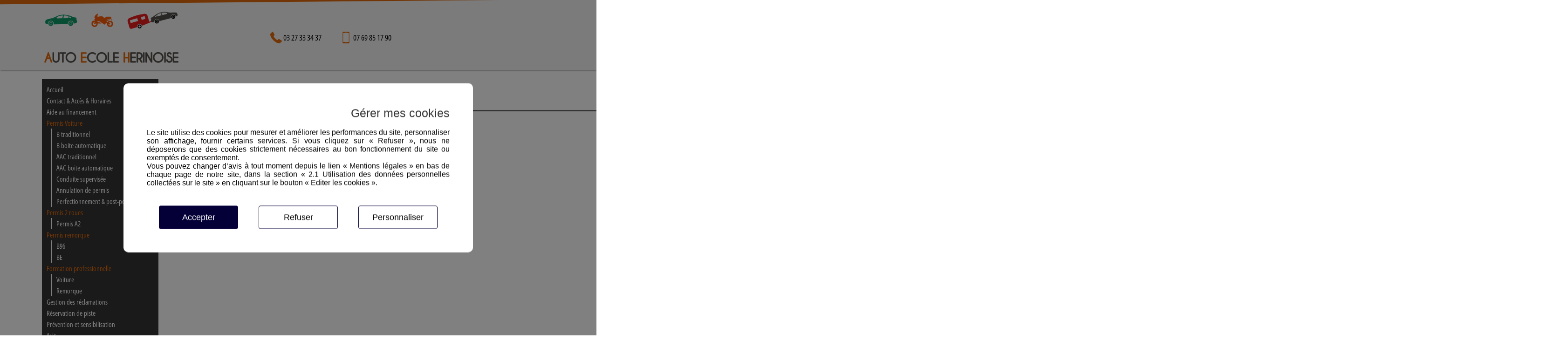

--- FILE ---
content_type: text/html; charset=utf-8
request_url: https://www.sarl-auto-ecole-herinoise.fr/prevention-sensibilisation.html
body_size: 2363
content:
<!doctype html> <html lang="FR"> <head> <meta charset="UTF-8"> <title>Auto Ecole Hérinoise - Permis voiture, moto, remorque à Hérin</title> <meta name="description" content="Auto Ecole Hérinoise : Permis voiture, permis moto, permis remorque, conduite accompagnée, formation professionnelle à la conduite voiture et remorque, réservation de piste privée pour les autos écoles sur Hérin (59) et les alentours (Velnciennes, Saint Amand Les Eaux, Denain, Wallers, Petite Forêt, Raismes)"> <meta name="keywords" content="Auto Ecole Hérinoise,Auto Ecole Hérinoise,Auto Ecole Hérinoise,Auto Ecole Hérinoise"> <meta name="viewport" content="width=device-width, initial-scale=1.0"> <meta name="mobile-web-app-capable" content="yes"> <meta property="og:title" content="Auto Ecole Hérinoise - Permis voiture, moto, remorque à Hérin" /> <meta property="og:type" content="article" /> <meta property="og:url" content="https://www.sarl-auto-ecole-herinoise.fr/prevention-sensibilisation.html" /> <meta property="og:image" content="https://www.sarl-auto-ecole-herinoise.fr/apple-touch-icon.png" /> <meta name="twitter:card" content="summary" /> <meta name="twitter:title" content="Auto Ecole Hérinoise - Permis voiture, moto, remorque à Hérin" /> <meta name="twitter:description" content="Auto Ecole Hérinoise : Permis voiture, permis moto, permis remorque, conduite accompagnée, formation professionnelle à la conduite voiture et remorque, réservation de piste privée pour les autos écoles sur Hérin (59) et les alentours (Velnciennes, Saint Amand Les Eaux, Denain, Wallers, Petite Forêt, Raismes)" /> <meta name="twitter:url" content="https://www.sarl-auto-ecole-herinoise.fr/prevention-sensibilisation.html"> <meta name="twitter:image" content="https://www.sarl-auto-ecole-herinoise.fr/apple-touch-icon.png" /> <meta name="author" content="Auto Ecole Hérinoise" /> <link rel="canonical" href="https://www.sarl-auto-ecole-herinoise.fr/prevention-sensibilisation.html" /> <link rel="stylesheet" href="./css_generic/compiler/GandG_efoodage-874408002ed33840e77765f9ad6a1ab6.css" media="all" defer type="text/css"/> <link rel="stylesheet" href="./css/global-971dc3936bd9a2043fdea58a03d06d0a.css" media="all" type="text/css" /> <link rel="apple-touch-icon" href="apple-touch-icon.png" /> <link rel="icon" href="./favicon-682e7e74527929f1a2ab7eca7b4743f3.ico" type="image/x-icon"/> </head> <body class="preload-transitions"> <noscript> <div> Veuillez activer le javascript pour profiter pleinement du site</div> </noscript> <div id="global_container" class="" > <div id="div_container_1_h" > <header > <div class="gpheader" > <div class="div_ ib logo t_g "> <a href="/" > <img src="./view/global/1_h/image/010__010__1536315449_ehIgYMvwMmtV.png" srcset="./view/global/1_h/image/010__010__1536315449_ehIgYMvwMmtV_gandgWeb_mobile.png 500w, ./view/global/1_h/image/010__010__1536315449_ehIgYMvwMmtV.png 300w, ./view/global/1_h/image/010__010__1536315449_ehIgYMvwMmtV_x2.png 600w, ./view/global/1_h/image/010__010__1536315449_ehIgYMvwMmtV_x3.png 900w" class=" " alt="Auto Ecole Hérinoise - Votre auto école proche de Valenciennes" title="Auto Ecole Hérinoise - Votre auto école proche de Valenciennes" width="300" height="118" sizes="auto"/> </a> </div> <div class="ib t_g thtel " > <div><a href="tel:03 27 33 34 37">03 27 33 34 37</a></div> </div> <div class="ib t_g thmob " > <div><a href="tel:07 69 85 17 90">07 69 85 17 90</a></div> </div> <div class="ib t_g btnresa " > <a href="reservation-en-ligne.html"> &nbsp;&nbsp;&nbsp;Espace Professionnel </a><div><a href="reservation-en-ligne.html">MOTO ECOLE </a></div><div><a href="reservation-en-ligne.html">Réservez votre piste</a></div> </div> <div class="div_ ib btnmenu t_g "> <img src="./view/global/1_h/image/010__100__1446215328_2QntUAx8iwFu.png" srcset="" class=" " alt="Menu Auto Ecole Hénoise" title="Menu Auto Ecole Hénoise" width="512" height="512" sizes="auto"/> </div> </div> </header> </div> <div id='container_submenu'> <div id="div_container_2_lm" > <div class="bbmenu" > <nav class="ib bmenu" > <div > <a href="auto-ecole-herin-proche-valenciennes.html" class=" t_g mbut" > <div class=" " > Accueil </div> </a> <a href="contact-auto-ecole-herin.html" class=" t_g mbut" > <div class=" " > Contact &amp; Accès &amp; Horaires </div> </a> <a href="financement.html" class=" t_g mbut" > <div class=" " > Aide au financement </div> </a> <div class=" t_g mbut msbut1 " > Permis Voiture </div> </div> <div class="bsmenu1" > <a href="permis-voiture-b.html" class=" t_g msbut" > <div class=" " > B traditionnel </div> </a> <a href="permis-voiture-b-automatique.html" class=" t_g msbut" > <div class=" " > B boite automatique </div> </a> <a href="permis-voiture-aac.html" class=" t_g msbut" > <div class=" " > AAC traditionnel&nbsp; </div> </a> <a href="permis-voiture-aac-automatique.html" class=" t_g msbut" > <div class=" " > AAC boite automatique </div> </a> <a href="conduite-supervisee.html" class=" t_g msbut" > <div class=" " > Conduite supervisée </div> </a> <a href="annulation-de-permis.html" class=" t_g msbut" > <div class=" " > Annulation de permis </div> </a> <a href="perfectionnement-conduite-voiture.html" class=" t_g msbut" > <div class=" " > Perfectionnement &amp; post-permis </div> </a> </div> <div > <div class=" t_g mbut msbut2 " > Permis 2 roues </div> </div> <div class="bsmenu2" > <a href="permis-A2-deux-roues.html" class=" t_g msbut" > <div class=" " > Permis A2 </div> </a> </div> <div > <div class=" t_g mbut msbut3 " > Permis remorque </div> </div> <div class="bsmenu3" > <a href="permis-B96-remorque.html" class=" t_g msbut" > <div class=" " > B96 </div> </a> <a href="permis-BE-remorque.html" class=" t_g msbut" > <div class=" " > BE </div> </a> </div> <div > <div class=" t_g mbut msbut4 " > Formation professionnelle </div> </div> <div class="bsmenu4" > <a href="formation-professionnelle-voiture.html" class=" t_g msbut" > <div class=" " > Voiture </div> </a> <a href="formation-professionnelle-remorque.html" class=" t_g msbut" > <div class=" " > Remorque </div> </a> </div> <div > <a href="./custom/uploads/74--gestion_reclamations.pdf" class=" t_g mbut" > <div class=" " > Gestion des réclamations </div> </a> <a href="reservation-en-ligne.html" class=" t_g mbut" > <div class=" " > Réservation de piste </div> </a> <a href="prevention-sensibilisation.html" class=" t_g mbut" > <div class=" " > Prévention et sensibilisation </div> </a> <a href="https://auto-ecole.codesrousseau.fr/annuaire-auto-ecoles/herin/auto-ecole-herinoise/644" class=" t_g mbut" target="_BLANK" > <div class=" " > Avis </div> </a> <a href="documents-a-afficher.html" class=" t_g mbut" > <div class=" " > Documents </div> </a> </div> </nav> </div> </div> <div id="div_container_5_fr" > <div > <div class="bcont" > <div > <h1 class=" t_g " > <div>Prévention et sensibilisation</div> </h1> <div class=" t_g " > <div class="ql-align-center">Contenu à venir prochainement.</div> </div> </div> </div> </div> </div> </div> <div id="div_container_9_fo" > <footer > <div class="bfoot" > <div class="ib bfoinfo" > <div class="div_ ib ifoform "> <img src="./images/1px-cec80f8656880c54d213716b27702434.png" srcset="" data-src="./view/global/9_fo/image/040__010__1655298771_u9yTNifvKwyT.jpg" data-srcSet="./view/global/9_fo/image/040__010__1655298771_u9yTNifvKwyT_gandgWeb_mobile.jpg 720w, ./view/global/9_fo/image/040__010__1655298771_u9yTNifvKwyT.jpg 100w, ./view/global/9_fo/image/040__010__1655298771_u9yTNifvKwyT_x2.jpg 200w, ./view/global/9_fo/image/040__010__1655298771_u9yTNifvKwyT_x3.jpg 299w" class=" lazyload" alt="Auto Ecole Hérinoise - DATADOCKE" title="Auto Ecole Hérinoise - DATADOCKE" width="100" height="100" data-sizes="auto"/> </div> <div class="div_ ib ifoform "> <img src="./images/1px-cec80f8656880c54d213716b27702434.png" srcset="" data-src="./view/global/9_fo/image/040__015__1655297646_rxdlfnDSAJ2S.jpg" data-srcSet="./view/global/9_fo/image/040__015__1655297646_rxdlfnDSAJ2S_gandgWeb_mobile.jpg 720w, ./view/global/9_fo/image/040__015__1655297646_rxdlfnDSAJ2S.jpg 100w, ./view/global/9_fo/image/040__015__1655297646_rxdlfnDSAJ2S_x2.jpg 200w, ./view/global/9_fo/image/040__015__1655297646_rxdlfnDSAJ2S_x3.jpg 300w" class=" lazyload" alt="Auto Ecole Hérinoise - Qualiopi" title="Auto Ecole Hérinoise - Qualiopi" width="100" height="100" data-sizes="auto"/> </div> <div class="div_ ib ifoform "> <img src="./images/1px-cec80f8656880c54d213716b27702434.png" srcset="" data-src="./view/global/9_fo/image/040__020__1655286065_UVHbjtXgKs4A.jpg" data-srcSet="./view/global/9_fo/image/040__020__1655286065_UVHbjtXgKs4A_gandgWeb_mobile.jpg 230w, ./view/global/9_fo/image/040__020__1655286065_UVHbjtXgKs4A.jpg 100w, ./view/global/9_fo/image/040__020__1655286065_UVHbjtXgKs4A_x2.jpg 200w, ./view/global/9_fo/image/040__020__1655286065_UVHbjtXgKs4A_x3.jpg 230w" class=" lazyload" alt="Auto Ecole Hérinoise - Engagement Qualité" title="Auto Ecole Hérinoise - Engagement Qualité" width="100" height="95" data-sizes="auto"/> </div> <div class="div_ ib ifoform "> <img src="./images/1px-cec80f8656880c54d213716b27702434.png" srcset="" data-src="./view/global/9_fo/image/040__030__1655286087_uNiijcR29ryN.jpg" data-srcSet="./view/global/9_fo/image/040__030__1655286087_uNiijcR29ryN_gandgWeb_mobile.jpg 720w, ./view/global/9_fo/image/040__030__1655286087_uNiijcR29ryN.jpg 100w, ./view/global/9_fo/image/040__030__1655286087_uNiijcR29ryN_x2.jpg 200w, ./view/global/9_fo/image/040__030__1655286087_uNiijcR29ryN_x3.jpg 300w" class=" lazyload" alt="Auto Ecole Hérinoise - Pass Rousseau" title="Auto Ecole Hérinoise - Pass Rousseau" width="100" height="100" data-sizes="auto"/> </div> <div class="div_ ib ifoform "> <img src="./images/1px-cec80f8656880c54d213716b27702434.png" srcset="" data-src="./view/global/9_fo/image/040__040__1655286101_DKsl1BZ4YAxT.jpg" data-srcSet="./view/global/9_fo/image/040__040__1655286101_DKsl1BZ4YAxT_gandgWeb_mobile.jpg 720w, ./view/global/9_fo/image/040__040__1655286101_DKsl1BZ4YAxT.jpg 100w, ./view/global/9_fo/image/040__040__1655286101_DKsl1BZ4YAxT_x2.jpg 200w, ./view/global/9_fo/image/040__040__1655286101_DKsl1BZ4YAxT_x3.jpg 300w" class=" lazyload" alt="Auto Ecole Hérinoise - Permis à 1€ par jour" title="Auto Ecole Hérinoise - Permis à 1€ par jour" width="100" height="100" data-sizes="auto"/> </div> </div> <div class="ib bfoinfo2" > <div class="t_g tfoot " > <div><a href="mentions-legales.html">Mention légale</a> / <a href="page-login.html">Connexion</a></div><div>Création de site de réservation en ligne : G&amp;G Web</div><div><br></div><div><a href="formation-post-permis-probatoire.html">Formation post permis probatoire</a></div> </div> </div> </div> </footer> </div> </div> <script type="text/javascript" defer src="./javascript/compiler/V3/GandG_efoodage-d7e410a537dabd20941546a9558c31b0.js" charset="utf-8"></script> <div id="loadJS" data-global="javascript_custom/global-dd5627a14e6d239a1b14de8c110c9814.js" data-customglobal="false" data-custompage="false" ></div> <div id="infoPage" data-pagename="prevention-sensibilisation" data-sitename="" data-forcecss="" data-timezone="Europe/Paris" ></div> <div id="infoEcomm" data-carturl = "booking_step-1.html" data-paymenturl = "booking_step-4.html" data-uniquetva="unique" data-tvarate="20.00" data-pricewithtva="ON" data-storage="local" data-dbqty="OFF"></div> </body> </html> 

--- FILE ---
content_type: text/css; charset=utf-8
request_url: https://www.sarl-auto-ecole-herinoise.fr/css/global-971dc3936bd9a2043fdea58a03d06d0a.css
body_size: 4319
content:
/*******************************/
/********** ALL PAGES **********/
/*******************************/
@charset "UTF-8";
@font-face {  font-family: "opensans";  src:url('opensans.eot');	src:url('opensans.eot') format('embedded-opentype'),		url('opensans.ttf') format('truetype');    	font-weight: normal;	font-style: normal;}
@font-face {    font-family: 'icoAut';    src:    url('icons.eot?8nqtqc');    src:    url('icons.eot?8nqtqc#iefix') format('embedded-opentype'),        url('icons.ttf?8nqtqc') format('truetype'),        url('icons.woff?8nqtqc') format('woff'),        url('icons.svg?8nqtqc#icomoon') format('svg');    font-weight: normal;    font-style: normal;}
.c_r, .carriage_return{display:block;}
html{height:100%;min-width:100%;width:100%; background-color:white; font-size:0;overflow-x:hidden;font-size:0;/*background-attachment: fixed; background-image: url("../view/global/background/back.jpg");background-position: top center; background-repeat: no-repeat; background-size: cover;*/}
body {margin:0;  min-width: 900px; width:100%; height:100%;}
a:link{	color: inherit;}
a:hover{	color:#e36b0c;}
.mbut a:visited, a.linkClickedCurrentPage{	color:white;}
.bfoot a:visited{color:black}
.btnresa:hover a{	color: #e36b0c;}
.bfoot a.linkClickedCurrentPage{	color: #e36b0c;}
.mbut:hover, .msbut:hover{	color:#e36b0c!important;}
.t_g, .t_c, h1, h2, h3, .mebtn, .tfootco, .tfootti, .tfoot, .pager_group, input{	text-align:justify;	font-family:"opensans",Times,serif;	color:black;	font-size:17px;	position: relative;	z-index:2;}
h1, h2, h3, h1.t_g, h2.t_g, h3.t_g{	margin:0;	font-family: "opensans";	font-size:25px;	color:#e36b0c;	margin-top:10px;	margin-bottom:10px;	font-weight:normal;}
h1:after,h3:after{position: absolute; width: 3000px;  content: "";  border-bottom: 2px solid #333333; bottom: 0;  left: 0;}
b, strong{font-weight:bold;color:#e36b0c}
img { max-width: 100%; max-height: 100%; width:100%; height:auto;}
.hidden{opacity:0;}
.visible{ opacity:1;}
.athide{display:none;}
.text_in_button{line-height:30px;color:white;}
.button_valid, .button_edit, .button_valid, .button_delete {
    width: 170px!important;
    text-align: center;
    font-size: 22px;
    color: #333 !important;
    background-color: whitesmoke !important;
    transition: all 0.5s ease 0s;
    border: none;
    box-shadow: 1px 1px 3px #808080;
}
#button_publish{background-color:seagreen !important;color: whitesmoke !important;margin : 0 2em;}
.button_valid:hover{background: black;color: #333333;box-shadow:none;cursor:pointer;}
.alignLeft{text-align:left;}
.alignRight{text-align:right;}
.alignCenter{	text-align:center;	margin:auto;}
.fullWidth{width:100%;}
.btnmenu {display:none;}

.carousel {margin:0}
.carousel-caption{padding:1%;font-family:"opensans",Times,serif;text-align:left;display:block;position:absolute;bottom:5%;left:15%;width:68%}
.carousel-caption:before{content:"";height:100%;vertical-align:middle;display:inline-block;}
.carousel-caption h4, .carousel-caption p { text-align: left;color:black;color:white;}

.description_gen_carrousel {font-size:17px;font-family:"opensans";color:white;text-align:center;font-weight:light}
.title_gen_carrousel{margin-bottom:10px;font-size:25px;	vertical-align:middle;display:block;color:#e36b0c!important;text-align:center;}

.carousel-indicators {display:none;}
.carousel-indicators li {	border-radius:0px;height: 13px;width: 13px;background-color: white	;}
.carousel-indicators .active { background-color: #e36b0c;}
.carousel-control {  background-color:none;background:none;	border: none; color:white; top: 40%; opacity: 1; font-size: 110px;cursor:pointer}
.carousel-control.right,  .carousel-control.left{width:38px; height:100px; z-index:310; border-radius:0px; font-size: 100px;color:#e36b0c;line-height: 80px;}
.carousel-control.left{ left: 0;border-radius:0 5px 5px 0}
.carousel-control.right{ right: 0;border-radius:5px 0 0 5px}
.bimsacc .carousel .item img {     /*position: absolute;    max-width: 130%;    left: 0;    top: 0;*/width:100%}
.thumb-carousel-control{display:none;}
.description_gen_carrousel{}
.title_gen_carrousel{}
.div_thumbnailsCarousel, .thumbnailsCarousel {height: 100%;}

.gpmenumob{	display:none;}

.formLogin td{    width: 50%;}

.global_group_auto_gen_1_h, #div_container_1_h, #div_container_9_fo{	width:100%;}
#div_container_1_h{box-shadow:1px 1px 3px #808080;padding:20px 0 10px 0;background-color:whitesmoke}
#div_container_1_h::before {  background-color: #e36b0c;   height: 30px;    content: "";    right: 0px;    position: absolute;    transform: rotate(-0.5deg);    -ms-transform: rotate(-0.5deg);    -webkit-transform: rotate(-0.5deg);    width: 5000px;    z-index: 20;    margin-top: -30px;}
.gpheader{width:1100px;margin:auto;}
.logo{	width:300px;height:120px;text-align:center;vertical-align:middle;margin-right:150px;}
.thtel, .thmob, .thmail{vertical-align:middle;margin-left:40px;}
.thtel>div, .thmob>div, .tcontmail>div,.tconttel>div, .tcontmob>div, .tcontmap>div, .thmail>div, .btnresa>div{display:inline-block;width:initial!important;vertical-align:middle;color: black;}
.thtel:before,.thmob:before, .thmail:before,.tconttel:before,.tcontmob:before, .tcontmail:before,.tcontmap:before, .btnresa:before{ display: inline-block;text-align: center; vertical-align: middle; content:"\f100"; font-family: 'icoAut' !important;font-size:25px;color: #e36b0c;}
.thmob:before,.tcontmob:before{content:"\f101";}
.thmail:before,.tcontmail:before{content:"\f104";}
.tcontmap:before{content:"\e38d";font-family: 'gandg' !important;}

.btnresa{padding:10px 20px 10px 10px;border-radius:10px; vertical-align:top; margin:-25px 0 0 20px;background-color:#333333;border:1px solid #e36b0c;color:white;text-align:center;transition: all 0.5s ease 0s;cursor:pointer;}
.btnresa:before{content:"\f105";color:white;font-size:40px;margin-right:20px;transition: all 0.5s ease 0s;}
.btnresa>div{color:white;transition: all 0.5s ease 0s;}
.btnresa:hover:before, .btnresa:hover>div{color:#e36b0c;}
.btnresa:hover{background-color:white;}

.btnresa{display:none;}

#global_container{	height:100%;	min-height:860px;}
.bbmenu, #div_container_2_lm, #div_2_lm, .global_group_auto_gen_2_lm{	height:100%;}
#container_submenu{	display:block;	width:1100px;margin:20px auto;}
#div_container_2_lm{	width:250px;	vertical-align:top;	background-color:#333333;	}

#div_container_5_fr{	height:100%;	vertical-align:top;  width:830px;margin-left:20px;}
.bcont, .block_content_text{	background-color:white;	padding:5px;	padding-top:25px;	display:block;}
.global_group_auto_gen_5_fr{	width:100%;	}
.global_group_auto_gen_2_lm{	width:100%;}
.bbmenu{	text-align:center;	position:relative; padding:10px;width:230px;}
.blogo{	width:100%;	text-align:center;	height:20%;	min-height:20%;	margin-top:20px;}
.bmenu{	background-color:#333333;	width:100%;	height:80%;	min-height:80%;	position:relative;}


.slogan{	color:white;	text-align:center;	font-size:17px;	margin-top:5px;}
.mbut, .msbut{	width:100%;	padding:2px 0;	color:white!important;	font-size:15px;	text-align:left;}
.msbut1, .msbut2, .msbut3, .msbut4, .msbut5  {color: #e36b0c!important}
.bsmenu1, .bsmenu2, .bsmenu3, .bsmenu4{margin-left:10px;padding-left:10px;border-left:1px solid white;}


.bmefoot{	background-color: #333333;  position: absolute;  bottom:0;  width:100%;  left:0;}
.tment{	text-align:center;	color:white;	width:100%;}
.imsoc{	width:30px;	height:30px;	margin:10px;	text-align:center;	vertical-align:middle;	}



.bdown{text-align:center;}
.tdown{margin:10px 50px;text-align: center;padding:3px;border:1px solid #e36b0c; cursor:pointer; border-radius:5px;width:180px;vertical-align:top;transition: all 0.5s ease 0s;background-color:white;color:#e36b0c}
.tdown:hover{border:1px solid white;color:white!important;background-color:#e36b0c}
.tdown:hover a{color:white!important;}
.tdown>div{margin-top:10px;font-weight:bold;}
.tdown a::before{
	display:block;
	margin:auto;
  text-align: center;
  width: 150px;
  vertical-align: middle;
  content: "\f106";
  font-size: 132px;
	font-style: normal;
	font-family: icoAut;
	font-weight:normal;
	height:150px;
}
.gg_bookSDuree, .gg_bookSHour{    box-sizing: border-box;
    padding: 1% 3%;}

.btabl{border-top:1px solid #e36b0c;border-left:1px solid #e36b0c;border-right:1px solid #e36b0c;width:600px;display:block;margin:20px auto;}
.btline{border-bottom:1px solid #e36b0c;}
.tline, .tline2{width:299px;text-align:center;vertical-align:middle;}
.tline{}
.tline2{aborder-left:1px solid #e36b0c;}



#div_container_9_fo{background-color:white;padding:10px 0;margin-top:40px;box-shadow:1px -1px 3px  #808080; background-color:whitesmoke}
.bfoot{width:1080px;margin:auto;display:block;}
.bfoinfo,.bfoinfo2{width:700px;margin:0 10px;vertical-align:middle;text-align:right;}
.bfoinfo2{width:340px;}
.tfoonom{text-align:center;font-size:45px;}
.tfooslog{font-size:35px;color:white;text-align:center;}
.ifoform{width:100px;height:100px;margin:10px;vertical-align:middle;}
.tfoot{text-align:right;}





.imsacc{width:830px;height:450px;}
.badd{vertical-align:top;width:266px;margin:5px;position:relative;}
.tiadd{background-color:#333333; padding:5px;width:153px;color:white;text-align:center;}
.imadd{width:266px;height:150px;}
.imadd img{border-top:2px solid #e36b0c}
.taddmore{background:rgba(227,107,12,0.8); position:absolute;bottom:0;left:0;width:256px;padding:5px;color:white;text-align:center;z-index:400;}

.ggMap{width:820px;height:350px;}
.bcoord, .bcform{width:400px;vertical-align:top;text-align:center;}
.bcform{margin-left:20px}
.iconta{width:400px;height:160px;}
.fcontact{width:400px;display:inline-block;vertical-align:middle;text-align:right}
.fcontact table , .fcontact tbody{width:100%;font-size:0;}
.fcontact table tr:nth-child(1), .fcontact tr:nth-child(2),
.fcontact table tr:nth-child(6), .fcontact tr:nth-child(7){	width:195px;display:inline-block;}
.fcontact table tr:nth-child(2),.fcontact table tr:nth-child(7){margin-left:10px;}
.fcontact table tr:nth-child(3){	width:290px;display:inline-block;}
.fcontact table tr:nth-child(4){	width:100px;display:inline-block; margin-left:10px;}
.fcontact table tr:nth-child(5),.fcontact table tr:nth-child(8){	width:400px;display:inline-block;}
.fcontact td { display: block;}

.fcontact .cell_1_form{	width:100%;	padding:0;font-size:15px}
.fcontact .cell_2_form { padding-left:0;}
 input[type="text"], input[type="password"],  textarea { font-size: 20px; line-height:20px; width: 100%; padding:0; background-color:#d9dadc; border:1px solid #d9dadc;	}
textarea {background-color:#f6f6f6;border:1px solid #f6f6f6;height:200px;	}
.fcontact{color: white;}

.tconttel, .tcontmob, .tcontmail, .tcontmap{margin:10px 0;text-align:center;}
.tconttel, .tcontmob{margin:10px;}



/** PAGE REF **/
.pageRef {text-align:center;}
.irefer {width:100%;height:50vh;margin:2vw 0}
.irefer {display:block;overflow:hidden;}
.irefer img{width:100%;max-height:initial}
.pageRef .button_valid{margin:2vw;    display: inline-block; width:35%!important} 

/**** Reservation en ligne *****/

.ggcca{width:47%;vertical-align:top;}
.ggcca:nth-child(2){margin-left:6%;}
/*.modal-body {overflow: hidden;}*/
.gg_calendar{height:inherit !important;}
.gg_calendar .fc-widget-content .fc-past {background: #EEE !important;}
.gg_calendar .fc-agendaWeek-view .fc-widget-content .fc-time-grid .fc-today, .gg_calendar .fc-agendaWeek-view .fc-widget-content .fc-time-grid .fc-future{background:white !important;}
.gg_calendar .fc-agendaWeek-view .fc-widget-content .fc-time-grid .fc-today .fcpast{background: whitesmoke !important;}


.fc-scroller { overflow-x: visible !Important; }
.imsacc{width:830px;height:450px;}
.badd{vertical-align:top;width:266px;margin:5px;position:relative;}
.tiadd{background-color:#333333; padding:5px;width:153px;color:white;text-align:center;}
.imadd{width:266px;height:150px;}
.imadd img{border-top:2px solid #e36b0c}
.taddmore{background:rgba(227,107,12,0.8); position:absolute;bottom:0;left:0;width:256px;padding:5px;color:white;text-align:center;z-index:400;}




.gg_calendar .throughCursor{pointer-events: all !important;}
.paymentDisplayPeople{display:none;}
.GandG_cart .item-name{width:80%;}
.zone_resume_info{}
#main_global_div_info_customer{width:auto;}

/**** End Reservation en ligne ****/



@media only screen and (max-width : 1100px)
{
	.t_g, label, h1, h2, .mbtn, .mbtn_first, .sub_mbtn, .text_footer, .text_footer_title, .text_footer_coordonnees{margin-top:1vw;	font-size:2vw;}
	body{	width: 100vw;	min-width: 100vw;overflow-x:hidden;	}
	#div_container_2_lm, #global_container, #container_submenu, #div_container_7_fo, #div_2_lm, 	#div_container_5_fr, .global_group_auto_gen_5_fr, .global_group_auto_gen_2_lm{	width:100%;	height:100%;min-width:initial;max-width:initial;}
	h1,h2,h3{font-size: 3vw!important;margin:0;}
	.text_in_button {line-height: 10vw; font-size:3vw;}
	.button_valid { height: initial; padding: 1vw ; width: 15vw !important; margin-bottom:2vw; margin-right:0;}
	#div_container_1_h { box-shadow: 0.1vw 0.1vw 0.2vw #808080;  padding: 1vw 0 0.5vw 0;}
	#div_container_1_h::before { height: 3vw;  margin-top: -1vw;}
	.gpheader {width: 100vw;}
	.logo { width: 20vw; height: initial;  margin-right: 2vw;}
	.thtel:before, .thmob:before, .thmail:before, .tconttel:before, .tcontmob:before, .tcontmail:before, .tcontmap:before, .btnresa:before { font-size: 3vw;}
	.thtel, .thmob, .thmail { margin-left: 2vw;width:20vw}
	.btnresa { padding: 1vw;  border-radius: 1vw;  margin: 0;  border: 0.1vw solid #e36b0c; margin-left: 6vw;width:25vw}
	.btnresa:before {font-size: 4vw;margin-right: 2vw;}
	
	#container_submenu { margin: 2vw auto;height:initial}
	#div_container_2_lm { width: 30vw;}
	.bbmenu { padding: 1vw; width: 28vw;}
	.bsmenu1, .bsmenu2, .bsmenu3, .bsmenu4 { margin-left: 1vw;  padding-left: 1vw;  border-left: 0.2vw solid white;}
	#div_container_5_fr { width: 69vw;  margin-left: 1vw;}
	.imsacc { width: 69vw;  height: initial;}
	.bcont, .block_content_text {width:68vw;  padding: 2vw 1vw 1vw 0}
	.badd {  width: 21.5vw;  margin: 0.5vw;}
	.tiadd { padding: 0.5vw; width: initial;}
	.imadd { width: 21.5vw; height: initial;}
	.imadd img {  border-top: 0.2vw solid #e36b0c;}
	.taddmore { width: 20.5vw;  padding: 0.5vw;}
	.btabl { border-top: 0.1vw solid #e36b0c; border-left: 0.1vw solid #e36b0c; border-right: 0.1vw solid #e36b0c; width: 67vw; margin: 2vw auto;}
	.btline { border-bottom: 0.1vw solid #e36b0c;}
	.tline, .tline2 { width: 33.5vw;}
	.tline2 { border-left: none;}
	blockquote{margin:0!important;padding:0!important}
	
	
	.ggMap { width: 69vw;  height: 40vw;}
	.bcoord, .bcform {  width: 33vw; }
	.bcform { margin-left: 2vw;}
	.iconta { width: 33vw;  height: initial;}
	.tconttel, .tcontmob {  margin: 1vw;}
	.fcontact { width: 33vw;}
	.fcontact table tr:nth-child(1), .fcontact tr:nth-child(2), .fcontact table tr:nth-child(6), .fcontact tr:nth-child(7) { width: 16vw;}
	.fcontact table tr:nth-child(2), .fcontact table tr:nth-child(7), .fcontact table tr:nth-child(4) { margin-left: 1vw;}
	.fcontact table tr:nth-child(3) {width: 20vw; display: inline-block;}
	.fcontact table tr:nth-child(4) { width: 12vw;}
	.fcontact table tr:nth-child(5), .fcontact table tr:nth-child(8) {  width: 33vw;}
	input[type="text"], input[type="password"], textarea {  font-size: 3vw;  line-height: 3vw;  border: none}
	
	
	#div_container_9_fo {padding: 1vw 0;  margin-top: 2vw;  box-shadow: 0.1vw -0.1vw 0.2vw #808080;}
	.bfoot { width: 100vw;}
	.bfoinfo, .bfoinfo2 {  width: 70vw;   margin: 0 1vw;}
	.bfoinfo2 { width: 26vw;}
	.ifoform { width: 10vw;  height: initial;   margin: 1vw;}
}	

@media 	only screen and (max-device-width : 468px) {
	@viewport	{width: 100vw;zoom: auto;}
	img{width:100%;}
	.p1080{width:100%;}
	.modal{min-width:100%;width:100%;}
	.modal-header {padding: 8vh 1% 0;}
	.totalhr{display:none;} 	
	.t_c, .text_generic, .t_g, label, h1, h2, .mbtn, .mbtn_first, .sub_mbtn, .text_footer, .text_footer_title, .text_footer_coordonnees{margin-top:1vw;	font-size:4vw;}
	body{	width: 100vw;	min-width: 100vw;	}
	#div_container_2_lm, #global_container, #container_submenu, #div_container_7_fo, #div_2_lm, 	#div_container_5_fr, .global_group_auto_gen_5_fr, .global_group_auto_gen_2_lm{	width:100%;	height:initial;min-width:initial;max-width:initial;}
	h1,h2,h3{font-size: 6vw!important;margin:0;}
	.text_in_button {line-height: 10vw; font-size:6vw;}
	.button_valid {line-height: auto !important; padding: 1vw 2vw; width: auto !important; }
	
	#div_container_1_h{position:relative;box-shadow: 0.5vw 0.5vw 1vw #808080;}
	#div_container_1_h::before {display:none;}
	.logo {  width: 60vw;   margin-right: 2vw;display:block;}
	.thtel, .thmob, .thmail {width:60vw; display:block;font-size:5vw}
	.thtel:before, .thmob:before, .thmail:before, .tconttel:before, .tcontmob:before, .tcontmail:before, .tcontmap:before, .btnresa:before { font-size: 5vw;}
	.btnresa { border: 0.5vw solid #e36b0c; width: 70vw;margin:3vw 0 3vw 30vw}
	.btnresa:before {  font-size: 10vw;}
	.btnmenu { display: block;position:absolute;top:2vw;right:2vw;width:10vw;height:10vw;}
	#div_container_2_lm { background-color: white;;}
	.bbmenu { padding: 0; width: 100vw;}
	.bmenu {width: 96vw;padding:2vw;height:initial;display:none;}
	.mbut, .msbut { padding: 1vw 0; font-size: 6vw;}
	.bsmenu1, .bsmenu2, .bsmenu3, .bsmenu4 { margin-left: 5vw;  padding-left: 2vw;  border-left: 0.5vw solid white;display:none}
	
	
	#div_container_5_fr { width: 100vw;  margin-left: 0;display:block;margin-top:3vw}
	.imsacc { width: 100vw;}
	.bcont, .block_content_text { width: 98vw; padding:1vw;}
	.badd {width: 80vw; display:block;margin:3vw 10vw;}
	.imadd { width: 80vw;}
	.taddmore { width: 79vw;}
	.btabl { border-top: 0.5vw solid #e36b0c; border-left: 0.5vw solid #e36b0c; border-right: 0.5vw solid #e36b0c; width: 97vw; margin: 2vw auto;}
	.btline { border-bottom: 0.5vw solid #e36b0c;}
	.tline, .tline2 { width: 48.5vw;}
	.tline2 { border-left: none;}
	
	
	.ggMap { width: 100vw; height: 50vw;}
	.bcoord, .bcform { width: 98vw;margin:1vw 0}	
	.iconta { width: 50vw;display:block;margin:auto;}
	.fcontact { width: 98vw;}
	.fcontact table tr{ width: 98vw!important;margin:1vw 0!important;}
	input[type="text"], input[type="password"], textarea { font-size: 5vw; line-height: 5vw;}
	
	
	
	#div_container_9_fo {padding: 1vw 0; margin-top: 2vw; box-shadow: 0.5vw -0.5vw 1vw #808080;}
	.bfoinfo, .bfoinfo2 { width: 100vw;  margin: 2vw 0;text-align:center;}
	.ifoform { width: 17vw;}
}

--- FILE ---
content_type: application/javascript; charset=utf-8
request_url: https://www.sarl-auto-ecole-herinoise.fr/javascript_custom/global-dd5627a14e6d239a1b14de8c110c9814.js
body_size: 1060
content:
$('.btnmenu').on('click',function(){
		if($('.bmenu').css("display") == "block")
			$('.bmenu').slideUp();
		else
			$('.bmenu').slideDown();
});
	
$('.msbut1').on('click', function(){
		if($('.bsmenu1').css("display") == "block")
			$('.bsmenu1').slideUp();
		else
			$('.bsmenu1').slideDown();
});

$('.msbut2').on('click', function(){
		if($('.bsmenu2').css("display") == "block")
			$('.bsmenu2').slideUp();
		else
			$('.bsmenu2').slideDown();
});

$('.msbut3').on('click', function(){
		if($('.bsmenu3').css("display") == "block")
			$('.bsmenu3').slideUp();
		else
			$('.bsmenu3').slideDown();
});
	
$('.msbut4').on('click', function() {
		if($('.bsmenu4').css("display") == "block")
			$('.bsmenu4').slideUp();
		else
			$('.bsmenu4').slideDown();
});

$('.payment_button').on('click', function(){
	$(this).css('display', 'none');
});

customeDimHeight = function (imgId, heightImg){
	var imgIdSlipt = imgId.split('.');
	var imgIdNoExt = imgIdSlipt[0]; 
	if($('.'+imgIdNoExt).hasClass( "imnoh") == true)
		heightImg = 3000000;
	return heightImg;
}




/** Aprés ajout on vas direct dans le panier **/
var runAfterAddCallBack = function(item){window.location.href = "booking_step-1.html";};

var beforeAddCallBack = function(newItem){
	var arrayPromoToDel = simpleCart.find({'typebooking':'activite'});
	var canAdd = true;
	
	$.each(arrayPromoToDel, function(index, obj){
		canAdd = false;
		alert('Veuillez valider votre précédente réservation.');
		return false;
	});	
	
	return canAdd;
	
};

/* On mets un nom custom dans le recap panier pour ne pas afficher le nombre de participants */
var customNameBooking = function (item){
	if(item){
		var result = "<div class='paymentNameProduct'>"+item.get('name')+"</div>";
		result += "<div class='paymentDisplayDate'>Date : "+item.get("datebooking")+"</div>";
		result += "<div class='paymentDisplayDate'>Heure : "+item.get("hour")+"</div>";
		result += "<div class='paymentDisplayDate'>Durée : "+$(this).formatTime(item.get("dureeactivite"))+"</div>";
		return result;	
	}	
};		

simpleCart.ready(function () {
	simpleCart.extendSettings({cartColumns:[], resumCartColumns:[]});
	/** Nouvelle visu pour l'affichage du panier **/
	simpleCart.extendSettings({
		//checkout: {	type: "SendForm" ,url: GandG_paymentURL , efoodage : true},
		customItemField : ['item_global_name'],
		cartColumns: [
			{ attr: "name" , label: "Réservation",  view:function(item, column){return item.get('global_name');}} ,
			{ attr:"remove" , label: "", view:function(item, column){return "<a href='javascript:;' class='simpleCart_remove'>&nbsp;&nbsp;&nbsp;&nbsp;</a>";}}],
		resumCartColumns: [{ attr: "name" , label: 'Réservation',  view:function(item, column){return item.get('global_name');}}]
	});
	// Vu qu'il n'y a pas de confirmation on est obligé de relancer une vérification apres la redéfinition de customItemField
	if(pageName == 'booking_step-4'){
		simpleCart.getCartContent();
	}
	
	let today = $(this).getCurrentDate();
	simpleCart.each(function(item){
		
		if(item.get("datebooking") < today){
			item.remove(true);
			
		}
	});
	
});


			 var compareTime = function(time1, time2){
			    if(time1 == time2){return 0;}
			    if(time1 < time2){return 1;}
				return -1;
			}

--- FILE ---
content_type: application/javascript; charset=utf-8
request_url: https://www.sarl-auto-ecole-herinoise.fr/javascript/compiler/V3/GandG_efoodage-d7e410a537dabd20941546a9558c31b0.js
body_size: 92158
content:
/*
 jQuery v3.6.0 | (c) OpenJS Foundation and other contributors | jquery.org/license */
!function(a,c){"object"==typeof module&&"object"==typeof module.exports?module.exports=a.document?c(a,!0):function(f){if(!f.document)throw Error("jQuery requires a window with a document");return c(f)}:c(a)}("undefined"!=typeof window?window:this,function(a,c){function f(b,d,g){var l,n,w=(g=g||ba).createElement("script");if(w.text=b,d)for(l in $a)(n=d[l]||d.getAttribute&&d.getAttribute(l))&&w.setAttribute(l,n);g.head.appendChild(w).parentNode.removeChild(w)}function h(b){return null==b?b+"":"object"==
typeof b||"function"==typeof b?bc[pc.call(b)]||"object":typeof b}function p(b){var d=!!b&&"length"in b&&b.length,g=h(b);return!Q(b)&&!Aa(b)&&("array"===g||0===d||"number"==typeof d&&0<d&&d-1 in b)}function t(b,d){return b.nodeName&&b.nodeName.toLowerCase()===d.toLowerCase()}function q(b,d,g){return Q(d)?k.grep(b,function(l,n){return!!d.call(l,n,l)!==g}):d.nodeType?k.grep(b,function(l){return l===d!==g}):"string"!=typeof d?k.grep(b,function(l){return-1<cc.call(d,l)!==g}):k.filter(d,b,g)}function v(b,
d){for(;(b=b[d])&&1!==b.nodeType;);return b}function r(b){return b}function y(b){throw b;}function D(b,d,g,l){var n;try{b&&Q(n=b.promise)?n.call(b).done(d).fail(g):b&&Q(n=b.then)?n.call(b,d,g):d.apply(void 0,[b].slice(l))}catch(w){g.apply(void 0,[w])}}function L(){ba.removeEventListener("DOMContentLoaded",L);a.removeEventListener("load",L);k.ready()}function I(b,d){return d.toUpperCase()}function N(b){return b.replace(Kc,"ms-").replace(Lc,I)}function R(){this.expando=k.expando+R.uid++}function aa(b,
d,g){var l,n;if(void 0===g&&1===b.nodeType)if(l="data-"+d.replace(uc,"-$&").toLowerCase(),"string"==typeof(g=b.getAttribute(l))){try{g="true"===(n=g)||"false"!==n&&("null"===n?null:n===+n+""?+n:Mc.test(n)?JSON.parse(n):n)}catch(w){}lb.set(b,d,g)}else g=void 0;return g}function la(b,d,g,l){var n,w,x=20,B=l?function(){return l.cur()}:function(){return k.css(b,d,"")},C=B(),H=g&&g[3]||(k.cssNumber[d]?"":"px"),O=b.nodeType&&(k.cssNumber[d]||"px"!==H&&+C)&&kc.exec(k.css(b,d));if(O&&O[3]!==H){C/=2;H=H||
O[3];for(O=+C||1;x--;)k.style(b,d,O+H),0>=(1-w)*(1-(w=B()/C||.5))&&(x=0),O/=w;O*=2;k.style(b,d,O+H);g=g||[]}return g&&(O=+O||+C||0,n=g[1]?O+(g[1]+1)*g[2]:+g[2],l&&(l.unit=H,l.start=O,l.end=n)),n}function qa(b,d){for(var g,l,n,w,x,B,C,H=[],O=0,G=b.length;O<G;O++)(l=b[O]).style&&(g=l.style.display,d?("none"===g&&(H[O]=na.get(l,"display")||null,H[O]||(l.style.display="")),""===l.style.display&&Zb(l)&&(H[O]=(C=x=w=void 0,x=(n=l).ownerDocument,B=n.nodeName,(C=e[B])||(w=x.body.appendChild(x.createElement(B)),
C=k.css(w,"display"),w.parentNode.removeChild(w),"none"===C&&(C="block"),e[B]=C)))):"none"!==g&&(H[O]="none",na.set(l,"display",g)));for(O=0;O<G;O++)null!=H[O]&&(b[O].style.display=H[O]);return b}function ka(b,d){var g;return g="undefined"!=typeof b.getElementsByTagName?b.getElementsByTagName(d||"*"):"undefined"!=typeof b.querySelectorAll?b.querySelectorAll(d||"*"):[],void 0===d||d&&t(b,d)?k.merge([b],g):g}function Ta(b,d){for(var g=0,l=b.length;g<l;g++)na.set(b[g],"globalEval",!d||na.get(d[g],"globalEval"))}
function Hb(b,d,g,l,n){for(var w,x,B,C,H=d.createDocumentFragment(),O=[],G=0,Z=b.length;G<Z;G++)if((w=b[G])||0===w)if("object"===h(w))k.merge(O,w.nodeType?[w]:w);else if(Fa.test(w)){x=x||H.appendChild(d.createElement("div"));B=(J.exec(w)||["",""])[1].toLowerCase();B=pa[B]||pa._default;x.innerHTML=B[1]+k.htmlPrefilter(w)+B[2];for(B=B[0];B--;)x=x.lastChild;k.merge(O,x.childNodes);(x=H.firstChild).textContent=""}else O.push(d.createTextNode(w));H.textContent="";for(G=0;w=O[G++];)if(l&&-1<k.inArray(w,
l))n&&n.push(w);else if(C=dc(w),x=ka(H.appendChild(w),"script"),C&&Ta(x),g)for(B=0;w=x[B++];)P.test(w.type||"")&&g.push(w);return H}function bb(){return!0}function nb(){return!1}function Tb(b,d){a:{try{var g=ba.activeElement;break a}catch(l){}g=void 0}return b===g==("focus"===d)}function cb(b,d,g,l,n,w){var x,B;if("object"==typeof d){for(B in"string"!=typeof g&&(l=l||g,g=void 0),d)cb(b,B,g,l,d[B],w);return b}if(null==l&&null==n?(n=g,l=g=void 0):null==n&&("string"==typeof g?(n=l,l=void 0):(n=l,l=g,
g=void 0)),!1===n)n=nb;else if(!n)return b;return 1===w&&(x=n,(n=function(C){return k().off(C),x.apply(this,arguments)}).guid=x.guid||(x.guid=k.guid++)),b.each(function(){k.event.add(this,d,n,l,g)})}function pb(b,d,g){g?(na.set(b,d,!1),k.event.add(b,d,{namespace:!1,handler:function(l){var n,w,x=na.get(this,d);if(1&l.isTrigger&&this[d])if(x.length)(k.event.special[d]||{}).delegateType&&l.stopPropagation();else{if(x=tb.call(arguments),na.set(this,d,x),n=g(this,d),this[d](),x!==(w=na.get(this,d))||n?
na.set(this,d,!1):w={},x!==w)return l.stopImmediatePropagation(),l.preventDefault(),w&&w.value}else x.length&&(na.set(this,d,{value:k.event.trigger(k.extend(x[0],k.Event.prototype),x.slice(1),this)}),l.stopImmediatePropagation())}})):void 0===na.get(b,d)&&k.event.add(b,d,bb)}function Ub(b,d){return t(b,"table")&&t(11!==d.nodeType?d:d.firstChild,"tr")&&k(b).children("tbody")[0]||b}function ec(b){return b.type=(null!==b.getAttribute("type"))+"/"+b.type,b}function T(b){return"true/"===(b.type||"").slice(0,
5)?b.type=b.type.slice(5):b.removeAttribute("type"),b}function S(b,d){var g,l,n,w,x;if(1===d.nodeType){if(na.hasData(b)&&(x=na.get(b).events))for(l in na.remove(d,"handle events"),x){var B=0;for(g=x[l].length;B<g;B++)k.event.add(d,l,x[l][B])}lb.hasData(b)&&(n=lb.access(b),w=k.extend({},n),lb.set(d,w))}}function ea(b,d,g,l){d=qc(d);var n,w,x,B=0,C=b.length,H=C-1,O=d[0],G=Q(O);if(G||1<C&&"string"==typeof O&&!Ba.checkClone&&Ma.test(O))return b.each(function(ca){var da=b.eq(ca);G&&(d[0]=O.call(this,ca,
da.html()));ea(da,d,g,l)});if(C&&(w=(n=Hb(d,b[0].ownerDocument,!1,b,l)).firstChild,1===n.childNodes.length&&(n=w),w||l)){for(x=(w=k.map(ka(n,"script"),ec)).length;B<C;B++){var Z=n;B!==H&&(Z=k.clone(Z,!0,!0),x&&k.merge(w,ka(Z,"script")));g.call(b[B],Z,B)}if(x)for(n=w[w.length-1].ownerDocument,k.map(w,T),B=0;B<x;B++)Z=w[B],P.test(Z.type||"")&&!na.access(Z,"globalEval")&&k.contains(n,Z)&&(Z.src&&"module"!==(Z.type||"").toLowerCase()?k._evalUrl&&!Z.noModule&&k._evalUrl(Z.src,{nonce:Z.nonce||Z.getAttribute("nonce")},
n):f(Z.textContent.replace(Na,""),Z,n))}return b}function U(b,d,g){for(var l=d?k.filter(d,b):b,n=0;null!=(d=l[n]);n++)g||1!==d.nodeType||k.cleanData(ka(d)),d.parentNode&&(g&&dc(d)&&Ta(ka(d,"script")),d.parentNode.removeChild(d));return b}function V(b,d,g){var l,n,w,x,B=b.style;return(g=g||Ib(b))&&(""!==(x=g.getPropertyValue(d)||g[d])||dc(b)||(x=k.style(b,d)),!Ba.pixelBoxStyles()&&Ab.test(x)&&rc.test(d)&&(l=B.width,n=B.minWidth,w=B.maxWidth,B.minWidth=B.maxWidth=B.width=x,x=g.width,B.width=l,B.minWidth=
n,B.maxWidth=w)),void 0!==x?x+"":x}function ia(b,d){return{get:function(){if(!b())return(this.get=d).apply(this,arguments);delete this.get}}}function Ea(b){var d;if(!(d=k.cssProps[b]||vc[b])){if(!(b in Vb)){a:{d=b;for(var g=d[0].toUpperCase()+d.slice(1),l=Jb.length;l--;)if((d=Jb[l]+g)in Vb)break a;d=void 0}b=vc[b]=d||b}d=b}return d}function M(b,d,g){return(b=kc.exec(d))?Math.max(0,b[2]-(g||0))+(b[3]||"px"):d}function ra(b,d,g,l,n,w){var x="width"===d?1:0,B=0,C=0;if(g===(l?"border":"content"))return 0;
for(;4>x;x+=2)"margin"===g&&(C+=k.css(b,g+qb[x],!0,n)),l?("content"===g&&(C-=k.css(b,"padding"+qb[x],!0,n)),"margin"!==g&&(C-=k.css(b,"border"+qb[x]+"Width",!0,n))):(C+=k.css(b,"padding"+qb[x],!0,n),"padding"!==g?C+=k.css(b,"border"+qb[x]+"Width",!0,n):B+=k.css(b,"border"+qb[x]+"Width",!0,n));return!l&&0<=w&&(C+=Math.max(0,Math.ceil(b["offset"+d[0].toUpperCase()+d.slice(1)]-w-C-B-.5))||0),C}function Oa(b,d,g){var l=Ib(b),n=(!Ba.boxSizingReliable()||g)&&"border-box"===k.css(b,"boxSizing",!1,l),w=n,
x=V(b,d,l),B="offset"+d[0].toUpperCase()+d.slice(1);if(Ab.test(x)){if(!g)return x;x="auto"}return(!Ba.boxSizingReliable()&&n||!Ba.reliableTrDimensions()&&t(b,"tr")||"auto"===x||!parseFloat(x)&&"inline"===k.css(b,"display",!1,l))&&b.getClientRects().length&&(n="border-box"===k.css(b,"boxSizing",!1,l),(w=B in b)&&(x=b[B])),(x=parseFloat(x)||0)+ra(b,d,g||(n?"border":"content"),w,l,x)+"px"}function sa(b,d,g,l,n){return new sa.prototype.init(b,d,g,l,n)}function Ua(){Ec&&(!1===ba.hidden&&a.requestAnimationFrame?
a.requestAnimationFrame(Ua):a.setTimeout(Ua,k.fx.interval),k.fx.tick())}function hb(){return a.setTimeout(function(){sc=void 0}),sc=Date.now()}function ob(b,d){var g,l=0,n={height:b};for(d=d?1:0;4>l;l+=2-d)n["margin"+(g=qb[l])]=n["padding"+g]=b;return d&&(n.opacity=n.width=b),n}function Qa(b,d,g){for(var l,n=(fa.tweeners[d]||[]).concat(fa.tweeners["*"]),w=0,x=n.length;w<x;w++)if(l=n[w].call(g,d,b))return l}function fa(b,d,g){var l,n=0,w=fa.prefilters.length,x=k.Deferred().always(function(){delete B.elem}),
B=function(){if(l)return!1;var H=sc||hb();H=Math.max(0,C.startTime+C.duration-H);for(var O=1-(H/C.duration||0),G=0,Z=C.tweens.length;G<Z;G++)C.tweens[G].run(O);return x.notifyWith(b,[C,O,H]),1>O&&Z?H:(Z||x.notifyWith(b,[C,1,0]),x.resolveWith(b,[C]),!1)},C=x.promise({elem:b,props:k.extend({},d),opts:k.extend(!0,{specialEasing:{},easing:k.easing._default},g),originalProperties:d,originalOptions:g,startTime:sc||hb(),duration:g.duration,tweens:[],createTween:function(H,O){H=k.Tween(b,C.opts,H,O,C.opts.specialEasing[H]||
C.opts.easing);return C.tweens.push(H),H},stop:function(H){var O=0,G=H?C.tweens.length:0;if(l)return this;for(l=!0;O<G;O++)C.tweens[O].run(1);return H?(x.notifyWith(b,[C,1,0]),x.resolveWith(b,[C,H])):x.rejectWith(b,[C,H]),this}});g=C.props;!function(H,O){var G,Z,ca,da,xa;for(G in H)if(ca=O[Z=N(G)],da=H[G],Array.isArray(da)&&(ca=da[1],da=H[G]=da[0]),G!==Z&&(H[Z]=da,delete H[G]),(xa=k.cssHooks[Z])&&"expand"in xa)for(G in da=xa.expand(da),delete H[Z],da)G in H||(H[G]=da[G],O[G]=ca);else O[Z]=ca}(g,C.opts.specialEasing);
for(;n<w;n++)if(d=fa.prefilters[n].call(C,b,g,C.opts))return Q(d.stop)&&(k._queueHooks(C.elem,C.opts.queue).stop=d.stop.bind(d)),d;return k.map(g,Qa,C),Q(C.opts.start)&&C.opts.start.call(b,C),C.progress(C.opts.progress).done(C.opts.done,C.opts.complete).fail(C.opts.fail).always(C.opts.always),k.fx.timer(k.extend(B,{elem:b,anim:C,queue:C.opts.queue})),C}function Bb(b){return(b.match(Cb)||[]).join(" ")}function Kb(b){return b.getAttribute&&b.getAttribute("class")||""}function Wb(b){return Array.isArray(b)?
b:"string"==typeof b&&b.match(Cb)||[]}function Ra(b,d,g,l){var n;if(Array.isArray(d))k.each(d,function(w,x){g||nd.test(b)?l(b,x):Ra(b+"["+("object"==typeof x&&null!=x?w:"")+"]",x,g,l)});else if(g||"object"!==h(d))l(b,d);else for(n in d)Ra(b+"["+n+"]",d[n],g,l)}function Db(b){return function(d,g){"string"!=typeof d&&(g=d,d="*");var l=0,n=d.toLowerCase().match(Cb)||[];if(Q(g))for(;d=n[l++];)"+"===d[0]?(d=d.slice(1)||"*",(b[d]=b[d]||[]).unshift(g)):(b[d]=b[d]||[]).push(g)}}function lc(b,d,g,l){function n(B){var C;
return w[B]=!0,k.each(b[B]||[],function(H,O){H=O(d,g,l);return"string"!=typeof H||x||w[H]?x?!(C=H):void 0:(d.dataTypes.unshift(H),n(H),!1)}),C}var w={},x=b===Nc;return n(d.dataTypes[0])||!w["*"]&&n("*")}function ub(b,d){var g,l,n=k.ajaxSettings.flatOptions||{};for(g in d)void 0!==d[g]&&((n[g]?b:l||(l={}))[g]=d[g]);return l&&k.extend(!0,b,l),b}var rb=[],eb=Object.getPrototypeOf,tb=rb.slice,qc=rb.flat?function(b){return rb.flat.call(b)}:function(b){return rb.concat.apply([],b)},fc=rb.push,cc=rb.indexOf,
bc={},pc=bc.toString,Eb=bc.hasOwnProperty,ib=Eb.toString,gc=ib.call(Object),Ba={},Q=function(b){return"function"==typeof b&&"number"!=typeof b.nodeType&&"function"!=typeof b.item},Aa=function(b){return null!=b&&b===b.window},ba=a.document,$a={type:!0,src:!0,nonce:!0,noModule:!0},k=function(b,d){return new k.fn.init(b,d)};k.fn=k.prototype={jquery:"3.6.0",constructor:k,length:0,toArray:function(){return tb.call(this)},get:function(b){return null==b?tb.call(this):0>b?this[b+this.length]:this[b]},pushStack:function(b){b=
k.merge(this.constructor(),b);return b.prevObject=this,b},each:function(b){return k.each(this,b)},map:function(b){return this.pushStack(k.map(this,function(d,g){return b.call(d,g,d)}))},slice:function(){return this.pushStack(tb.apply(this,arguments))},first:function(){return this.eq(0)},last:function(){return this.eq(-1)},even:function(){return this.pushStack(k.grep(this,function(b,d){return(d+1)%2}))},odd:function(){return this.pushStack(k.grep(this,function(b,d){return d%2}))},eq:function(b){var d=
this.length;b=+b+(0>b?d:0);return this.pushStack(0<=b&&b<d?[this[b]]:[])},end:function(){return this.prevObject||this.constructor()},push:fc,sort:rb.sort,splice:rb.splice};k.extend=k.fn.extend=function(){var b,d,g,l,n,w=arguments[0]||{},x=1,B=arguments.length,C=!1;"boolean"==typeof w&&(C=w,w=arguments[x]||{},x++);"object"==typeof w||Q(w)||(w={});for(x===B&&(w=this,x--);x<B;x++)if(null!=(b=arguments[x]))for(d in b){var H=b[d];"__proto__"!==d&&w!==H&&(C&&H&&(k.isPlainObject(H)||(l=Array.isArray(H)))?
(g=w[d],n=l&&!Array.isArray(g)?[]:l||k.isPlainObject(g)?g:{},l=!1,w[d]=k.extend(C,n,H)):void 0!==H&&(w[d]=H))}return w};k.extend({expando:"jQuery"+("3.6.0"+Math.random()).replace(/\D/g,""),isReady:!0,error:function(b){throw Error(b);},noop:function(){},isPlainObject:function(b){var d,g;return!(!b||"[object Object]"!==pc.call(b))&&(!(d=eb(b))||"function"==typeof(g=Eb.call(d,"constructor")&&d.constructor)&&ib.call(g)===gc)},isEmptyObject:function(b){for(var d in b)return!1;return!0},globalEval:function(b,
d,g){f(b,{nonce:d&&d.nonce},g)},each:function(b,d){var g,l=0;if(p(b))for(g=b.length;l<g&&!1!==d.call(b[l],l,b[l]);l++);else for(l in b)if(!1===d.call(b[l],l,b[l]))break;return b},makeArray:function(b,d){d=d||[];return null!=b&&(p(Object(b))?k.merge(d,"string"==typeof b?[b]:b):fc.call(d,b)),d},inArray:function(b,d,g){return null==d?-1:cc.call(d,b,g)},merge:function(b,d){for(var g=+d.length,l=0,n=b.length;l<g;l++)b[n++]=d[l];return b.length=n,b},grep:function(b,d,g){var l=[],n=0,w=b.length;for(g=!g;n<
w;n++)!d(b[n],n)!==g&&l.push(b[n]);return l},map:function(b,d,g){var l,n,w=0,x=[];if(p(b))for(l=b.length;w<l;w++)null!=(n=d(b[w],w,g))&&x.push(n);else for(w in b)null!=(n=d(b[w],w,g))&&x.push(n);return qc(x)},guid:1,support:Ba});"function"==typeof Symbol&&(k.fn[Symbol.iterator]=rb[Symbol.iterator]);k.each("Boolean Number String Function Array Date RegExp Object Error Symbol".split(" "),function(b,d){bc["[object "+d+"]"]=d.toLowerCase()});var La=function(b){function d(u,A,F,E){var K,X,W,ma,Y=A&&A.ownerDocument;
var oa=A?A.nodeType:9;if(F=F||[],"string"!=typeof u||!u||1!==oa&&9!==oa&&11!==oa)return F;if(!E&&(vb(A),A=A||wa,Va)){if(11!==oa&&(ma=od.exec(u)))if(K=ma[1])if(9===oa){if(!(X=A.getElementById(K)))return F;if(X.id===K)return F.push(X),F}else{if(Y&&(X=Y.getElementById(K))&&Ha(A,X)&&X.id===K)return F.push(X),F}else{if(ma[2])return hc.apply(F,A.getElementsByTagName(u)),F;if((K=ma[3])&&ha.getElementsByClassName&&A.getElementsByClassName)return hc.apply(F,A.getElementsByClassName(K)),F}if(!(!ha.qsa||Fc[u+
" "]||Sa&&Sa.test(u)||1===oa&&"object"===A.nodeName.toLowerCase())){if(K=u,Y=A,1===oa&&(pd.test(u)||Vc.test(u))){(Y=Oc.test(u)&&G(A.parentNode)||A)===A&&ha.scope||((W=A.getAttribute("id"))?W=W.replace(Wc,Xc):A.setAttribute("id",W=ua));for(oa=(K=ic(u)).length;oa--;)K[oa]=(W?"#"+W:":scope")+" "+ca(K[oa]);K=K.join(",")}try{return hc.apply(F,Y.querySelectorAll(K)),F}catch(ya){Fc(u,!0)}finally{W===ua&&A.removeAttribute("id")}}}return Lb(u.replace(Gc,"$1"),A,F,E)}function g(){var u=[];return function K(F,
E){return u.push(F+" ")>ta.cacheLength&&delete K[u.shift()],K[F+" "]=E}}function l(u){return u[ua]=!0,u}function n(u){var A=wa.createElement("fieldset");try{return!!u(A)}catch(F){return!1}finally{A.parentNode&&A.parentNode.removeChild(A)}}function w(u,A){u=u.split("|");for(var F=u.length;F--;)ta.attrHandle[u[F]]=A}function x(u,A){var F=A&&u,E=F&&1===u.nodeType&&1===A.nodeType&&u.sourceIndex-A.sourceIndex;if(E)return E;if(F)for(;F=F.nextSibling;)if(F===A)return-1;return u?1:-1}function B(u){return function(A){return"input"===
A.nodeName.toLowerCase()&&A.type===u}}function C(u){return function(A){var F=A.nodeName.toLowerCase();return("input"===F||"button"===F)&&A.type===u}}function H(u){return function(A){return"form"in A?A.parentNode&&!1===A.disabled?"label"in A?"label"in A.parentNode?A.parentNode.disabled===u:A.disabled===u:A.isDisabled===u||A.isDisabled!==!u&&qd(A)===u:A.disabled===u:"label"in A&&A.disabled===u}}function O(u){return l(function(A){return A=+A,l(function(F,E){for(var K,X=u([],F.length,A),W=X.length;W--;)F[K=
X[W]]&&(F[K]=!(E[K]=F[K]))})})}function G(u){return u&&"undefined"!=typeof u.getElementsByTagName&&u}function Z(){}function ca(u){for(var A=0,F=u.length,E="";A<F;A++)E+=u[A].value;return E}function da(u,A,F){var E=A.dir,K=A.next,X=K||E,W=F&&"parentNode"===X,ma=Xb++;return A.first?function(Y,oa,ya){for(;Y=Y[E];)if(1===Y.nodeType||W)return u(Y,oa,ya);return!1}:function(Y,oa,ya){var Xa,Wa,va,Ca=[Ia,ma];if(ya)for(;Y=Y[E];){if((1===Y.nodeType||W)&&u(Y,oa,ya))return!0}else for(;Y=Y[E];)if(1===Y.nodeType||
W)if(Wa=(va=Y[ua]||(Y[ua]={}))[Y.uniqueID]||(va[Y.uniqueID]={}),K&&K===Y.nodeName.toLowerCase())Y=Y[E]||Y;else{if((Xa=Wa[X])&&Xa[0]===Ia&&Xa[1]===ma)return Ca[2]=Xa[2];if((Wa[X]=Ca)[2]=u(Y,oa,ya))return!0}return!1}}function xa(u){return 1<u.length?function(A,F,E){for(var K=u.length;K--;)if(!u[K](A,F,E))return!1;return!0}:u[0]}function Ja(u,A,F,E,K){for(var X,W=[],ma=0,Y=u.length,oa=null!=A;ma<Y;ma++)(X=u[ma])&&(F&&!F(X,E,K)||(W.push(X),oa&&A.push(ma)));return W}function Mb(u,A,F,E,K,X){return E&&
!E[ua]&&(E=Mb(E)),K&&!K[ua]&&(K=Mb(K,X)),l(function(W,ma,Y,oa){var ya,Xa=[],Wa=[],va=ma.length,Ca;if(!(Ca=W)){Ca=A||"*";for(var Ga=Y.nodeType?[Y]:Y,Nb=[],jb=0,db=Ga.length;jb<db;jb++)d(Ca,Ga[jb],Nb);Ca=Nb}Ca=!u||!W&&A?Ca:Ja(Ca,Xa,u,Y,oa);Ga=F?K||(W?u:va||E)?[]:ma:Ca;if(F&&F(Ca,Ga,Y,oa),E){var Ya=Ja(Ga,Wa);E(Ya,[],Y,oa);for(Y=Ya.length;Y--;)(ya=Ya[Y])&&(Ga[Wa[Y]]=!(Ca[Wa[Y]]=ya))}if(W){if(K||u){if(K){Ya=[];for(Y=Ga.length;Y--;)(ya=Ga[Y])&&Ya.push(Ca[Y]=ya);K(null,Ga=[],Ya,oa)}for(Y=Ga.length;Y--;)(ya=
Ga[Y])&&-1<(Ya=K?mc(W,ya):Xa[Y])&&(W[Ya]=!(ma[Ya]=ya))}}else Ga=Ja(Ga===ma?Ga.splice(va,Ga.length):Ga),K?K(null,ma,Ga,oa):hc.apply(ma,Ga)})}function fb(u){var A,F,E=u.length,K=ta.relative[u[0].type];var X=K||ta.relative[" "];for(var W=K?1:0,ma=da(function(ya){return ya===A},X,!0),Y=da(function(ya){return-1<mc(A,ya)},X,!0),oa=[function(ya,Xa,Wa){ya=!K&&(Wa||Xa!==jc)||((A=Xa).nodeType?ma(ya,Xa,Wa):Y(ya,Xa,Wa));return A=null,ya}];W<E;W++)if(X=ta.relative[u[W].type])oa=[da(xa(oa),X)];else{if((X=ta.filter[u[W].type].apply(null,
u[W].matches))[ua]){for(F=++W;F<E&&!ta.relative[u[F].type];F++);return Mb(1<W&&xa(oa),1<W&&ca(u.slice(0,W-1).concat({value:" "===u[W-2].type?"*":""})).replace(Gc,"$1"),X,W<F&&fb(u.slice(W,F)),F<E&&fb(u=u.slice(F)),F<E&&ca(u))}oa.push(X)}return xa(oa)}var wb,ha,ta,za,ab,ic,wc,Lb,jc,xb,yb,vb,wa,Ka,Va,Sa,sb,gb,Ha,ua="sizzle"+1*new Date,Za=b.document,Ia=0,Xb=0,nc=g(),Hc=g(),Yc=g(),Fc=g(),Pc=function(u,A){return u===A&&(yb=!0),0},rd={}.hasOwnProperty,oc=[],sd=oc.pop,td=oc.push,hc=oc.push,Zc=oc.slice,mc=
function(u,A){for(var F=0,E=u.length;F<E;F++)if(u[F]===A)return F;return-1},ud=RegExp("[\\x20\\t\\r\\n\\f]+","g"),Gc=RegExp("^[\\x20\\t\\r\\n\\f]+|((?:^|[^\\\\])(?:\\\\.)*)[\\x20\\t\\r\\n\\f]+$","g"),vd=RegExp("^[\\x20\\t\\r\\n\\f]*,[\\x20\\t\\r\\n\\f]*"),Vc=RegExp("^[\\x20\\t\\r\\n\\f]*([>+~]|[\\x20\\t\\r\\n\\f])[\\x20\\t\\r\\n\\f]*"),pd=RegExp("[\\x20\\t\\r\\n\\f]|>"),wd=RegExp(":((?:\\\\[\\da-fA-F]{1,6}[\\x20\\t\\r\\n\\f]?|\\\\[^\\r\\n\\f]|[\\w-]|[^\x00-\\x7f])+)(?:\\((('((?:\\\\.|[^\\\\'])*)'|\"((?:\\\\.|[^\\\\\"])*)\")|((?:\\\\.|[^\\\\()[\\]]|\\[[\\x20\\t\\r\\n\\f]*((?:\\\\[\\da-fA-F]{1,6}[\\x20\\t\\r\\n\\f]?|\\\\[^\\r\\n\\f]|[\\w-]|[^\x00-\\x7f])+)(?:[\\x20\\t\\r\\n\\f]*([*^$|!~]?=)[\\x20\\t\\r\\n\\f]*(?:'((?:\\\\.|[^\\\\'])*)'|\"((?:\\\\.|[^\\\\\"])*)\"|((?:\\\\[\\da-fA-F]{1,6}[\\x20\\t\\r\\n\\f]?|\\\\[^\\r\\n\\f]|[\\w-]|[^\x00-\\x7f])+))|)[\\x20\\t\\r\\n\\f]*\\])*)|.*)\\)|)"),
xd=RegExp("^(?:\\\\[\\da-fA-F]{1,6}[\\x20\\t\\r\\n\\f]?|\\\\[^\\r\\n\\f]|[\\w-]|[^\x00-\\x7f])+$"),Ic={ID:RegExp("^#((?:\\\\[\\da-fA-F]{1,6}[\\x20\\t\\r\\n\\f]?|\\\\[^\\r\\n\\f]|[\\w-]|[^\x00-\\x7f])+)"),CLASS:RegExp("^\\.((?:\\\\[\\da-fA-F]{1,6}[\\x20\\t\\r\\n\\f]?|\\\\[^\\r\\n\\f]|[\\w-]|[^\x00-\\x7f])+)"),TAG:RegExp("^((?:\\\\[\\da-fA-F]{1,6}[\\x20\\t\\r\\n\\f]?|\\\\[^\\r\\n\\f]|[\\w-]|[^\x00-\\x7f])+|[*])"),ATTR:RegExp("^\\[[\\x20\\t\\r\\n\\f]*((?:\\\\[\\da-fA-F]{1,6}[\\x20\\t\\r\\n\\f]?|\\\\[^\\r\\n\\f]|[\\w-]|[^\x00-\\x7f])+)(?:[\\x20\\t\\r\\n\\f]*([*^$|!~]?=)[\\x20\\t\\r\\n\\f]*(?:'((?:\\\\.|[^\\\\'])*)'|\"((?:\\\\.|[^\\\\\"])*)\"|((?:\\\\[\\da-fA-F]{1,6}[\\x20\\t\\r\\n\\f]?|\\\\[^\\r\\n\\f]|[\\w-]|[^\x00-\\x7f])+))|)[\\x20\\t\\r\\n\\f]*\\]"),
PSEUDO:RegExp("^:((?:\\\\[\\da-fA-F]{1,6}[\\x20\\t\\r\\n\\f]?|\\\\[^\\r\\n\\f]|[\\w-]|[^\x00-\\x7f])+)(?:\\((('((?:\\\\.|[^\\\\'])*)'|\"((?:\\\\.|[^\\\\\"])*)\")|((?:\\\\.|[^\\\\()[\\]]|\\[[\\x20\\t\\r\\n\\f]*((?:\\\\[\\da-fA-F]{1,6}[\\x20\\t\\r\\n\\f]?|\\\\[^\\r\\n\\f]|[\\w-]|[^\x00-\\x7f])+)(?:[\\x20\\t\\r\\n\\f]*([*^$|!~]?=)[\\x20\\t\\r\\n\\f]*(?:'((?:\\\\.|[^\\\\'])*)'|\"((?:\\\\.|[^\\\\\"])*)\"|((?:\\\\[\\da-fA-F]{1,6}[\\x20\\t\\r\\n\\f]?|\\\\[^\\r\\n\\f]|[\\w-]|[^\x00-\\x7f])+))|)[\\x20\\t\\r\\n\\f]*\\])*)|.*)\\)|)"),
CHILD:RegExp("^:(only|first|last|nth|nth-last)-(child|of-type)(?:\\([\\x20\\t\\r\\n\\f]*(even|odd|(([+-]|)(\\d*)n|)[\\x20\\t\\r\\n\\f]*(?:([+-]|)[\\x20\\t\\r\\n\\f]*(\\d+)|))[\\x20\\t\\r\\n\\f]*\\)|)","i"),bool:RegExp("^(?:checked|selected|async|autofocus|autoplay|controls|defer|disabled|hidden|ismap|loop|multiple|open|readonly|required|scoped)$","i"),needsContext:RegExp("^[\\x20\\t\\r\\n\\f]*[>+~]|:(even|odd|eq|gt|lt|nth|first|last)(?:\\([\\x20\\t\\r\\n\\f]*((?:-\\d)?\\d*)[\\x20\\t\\r\\n\\f]*\\)|)(?=[^-]|$)",
"i")},yd=/HTML$/i,zd=/^(?:input|select|textarea|button)$/i,Ad=/^h\d$/i,xc=/^[^{]+\{\s*\[native \w/,od=/^(?:#([\w-]+)|(\w+)|\.([\w-]+))$/,Oc=/[+~]/,$b=RegExp("\\\\[\\da-fA-F]{1,6}[\\x20\\t\\r\\n\\f]?|\\\\([^\\r\\n\\f])","g"),ac=function(u,A){u="0x"+u.slice(1)-65536;return A||(0>u?String.fromCharCode(u+65536):String.fromCharCode(u>>10|55296,1023&u|56320))},Wc=/([\0-\x1f\x7f]|^-?\d)|^-$|[^\0-\x1f\x7f-\uFFFF\w-]/g,Xc=function(u,A){return A?"\x00"===u?"\ufffd":u.slice(0,-1)+"\\"+u.charCodeAt(u.length-
1).toString(16)+" ":"\\"+u},$c=function(){vb()},qd=da(function(u){return!0===u.disabled&&"fieldset"===u.nodeName.toLowerCase()},{dir:"parentNode",next:"legend"});try{hc.apply(oc=Zc.call(Za.childNodes),Za.childNodes),oc[Za.childNodes.length].nodeType}catch(u){hc={apply:oc.length?function(A,F){td.apply(A,Zc.call(F))}:function(A,F){for(var E=A.length,K=0;A[E++]=F[K++];);A.length=E-1}}}for(wb in ha=d.support={},ab=d.isXML=function(u){var A=u&&(u.ownerDocument||u).documentElement;return!yd.test(u&&u.namespaceURI||
A&&A.nodeName||"HTML")},vb=d.setDocument=function(u){var A,F;u=u?u.ownerDocument||u:Za;return u!=wa&&9===u.nodeType&&u.documentElement&&(Ka=(wa=u).documentElement,Va=!ab(wa),Za!=wa&&(F=wa.defaultView)&&F.top!==F&&(F.addEventListener?F.addEventListener("unload",$c,!1):F.attachEvent&&F.attachEvent("onunload",$c)),ha.scope=n(function(E){return Ka.appendChild(E).appendChild(wa.createElement("div")),"undefined"!=typeof E.querySelectorAll&&!E.querySelectorAll(":scope fieldset div").length}),ha.attributes=
n(function(E){return E.className="i",!E.getAttribute("className")}),ha.getElementsByTagName=n(function(E){return E.appendChild(wa.createComment("")),!E.getElementsByTagName("*").length}),ha.getElementsByClassName=xc.test(wa.getElementsByClassName),ha.getById=n(function(E){return Ka.appendChild(E).id=ua,!wa.getElementsByName||!wa.getElementsByName(ua).length}),ha.getById?(ta.filter.ID=function(E){var K=E.replace($b,ac);return function(X){return X.getAttribute("id")===K}},ta.find.ID=function(E,K){if("undefined"!=
typeof K.getElementById&&Va)return(E=K.getElementById(E))?[E]:[]}):(ta.filter.ID=function(E){var K=E.replace($b,ac);return function(X){return(X="undefined"!=typeof X.getAttributeNode&&X.getAttributeNode("id"))&&X.value===K}},ta.find.ID=function(E,K){if("undefined"!=typeof K.getElementById&&Va){var X,W=K.getElementById(E);if(W){if((X=W.getAttributeNode("id"))&&X.value===E)return[W];var ma=K.getElementsByName(E);for(K=0;W=ma[K++];)if((X=W.getAttributeNode("id"))&&X.value===E)return[W]}return[]}}),ta.find.TAG=
ha.getElementsByTagName?function(E,K){return"undefined"!=typeof K.getElementsByTagName?K.getElementsByTagName(E):ha.qsa?K.querySelectorAll(E):void 0}:function(E,K){var X=[],W=0;K=K.getElementsByTagName(E);if("*"===E){for(;E=K[W++];)1===E.nodeType&&X.push(E);return X}return K},ta.find.CLASS=ha.getElementsByClassName&&function(E,K){if("undefined"!=typeof K.getElementsByClassName&&Va)return K.getElementsByClassName(E)},sb=[],Sa=[],(ha.qsa=xc.test(wa.querySelectorAll))&&(n(function(E){var K;Ka.appendChild(E).innerHTML=
"<a id='"+ua+"'></a><select id='"+ua+"-\r\\' msallowcapture=''><option selected=''></option></select>";E.querySelectorAll("[msallowcapture^='']").length&&Sa.push("[*^$]=[\\x20\\t\\r\\n\\f]*(?:''|\"\")");E.querySelectorAll("[selected]").length||Sa.push("\\[[\\x20\\t\\r\\n\\f]*(?:value|checked|selected|async|autofocus|autoplay|controls|defer|disabled|hidden|ismap|loop|multiple|open|readonly|required|scoped)");E.querySelectorAll("[id~="+ua+"-]").length||Sa.push("~=");(K=wa.createElement("input")).setAttribute("name",
"");E.appendChild(K);E.querySelectorAll("[name='']").length||Sa.push("\\[[\\x20\\t\\r\\n\\f]*name[\\x20\\t\\r\\n\\f]*=[\\x20\\t\\r\\n\\f]*(?:''|\"\")");E.querySelectorAll(":checked").length||Sa.push(":checked");E.querySelectorAll("a#"+ua+"+*").length||Sa.push(".#.+[+~]");E.querySelectorAll("\\\f");Sa.push("[\\r\\n\\f]")}),n(function(E){E.innerHTML="<a href='' disabled='disabled'></a><select disabled='disabled'><option/></select>";var K=wa.createElement("input");K.setAttribute("type","hidden");E.appendChild(K).setAttribute("name",
"D");E.querySelectorAll("[name=d]").length&&Sa.push("name[\\x20\\t\\r\\n\\f]*[*^$|!~]?=");2!==E.querySelectorAll(":enabled").length&&Sa.push(":enabled",":disabled");Ka.appendChild(E).disabled=!0;2!==E.querySelectorAll(":disabled").length&&Sa.push(":enabled",":disabled");E.querySelectorAll("*,:x");Sa.push(",.*:")})),(ha.matchesSelector=xc.test(gb=Ka.matches||Ka.webkitMatchesSelector||Ka.mozMatchesSelector||Ka.oMatchesSelector||Ka.msMatchesSelector))&&n(function(E){ha.disconnectedMatch=gb.call(E,"*");
gb.call(E,"[s!='']:x");sb.push("!=",":((?:\\\\[\\da-fA-F]{1,6}[\\x20\\t\\r\\n\\f]?|\\\\[^\\r\\n\\f]|[\\w-]|[^\x00-\\x7f])+)(?:\\((('((?:\\\\.|[^\\\\'])*)'|\"((?:\\\\.|[^\\\\\"])*)\")|((?:\\\\.|[^\\\\()[\\]]|\\[[\\x20\\t\\r\\n\\f]*((?:\\\\[\\da-fA-F]{1,6}[\\x20\\t\\r\\n\\f]?|\\\\[^\\r\\n\\f]|[\\w-]|[^\x00-\\x7f])+)(?:[\\x20\\t\\r\\n\\f]*([*^$|!~]?=)[\\x20\\t\\r\\n\\f]*(?:'((?:\\\\.|[^\\\\'])*)'|\"((?:\\\\.|[^\\\\\"])*)\"|((?:\\\\[\\da-fA-F]{1,6}[\\x20\\t\\r\\n\\f]?|\\\\[^\\r\\n\\f]|[\\w-]|[^\x00-\\x7f])+))|)[\\x20\\t\\r\\n\\f]*\\])*)|.*)\\)|)")}),
Sa=Sa.length&&new RegExp(Sa.join("|")),sb=sb.length&&new RegExp(sb.join("|")),A=xc.test(Ka.compareDocumentPosition),Ha=A||xc.test(Ka.contains)?function(E,K){var X=9===E.nodeType?E.documentElement:E;K=K&&K.parentNode;return E===K||!(!K||1!==K.nodeType||!(X.contains?X.contains(K):E.compareDocumentPosition&&16&E.compareDocumentPosition(K)))}:function(E,K){if(K)for(;K=K.parentNode;)if(K===E)return!0;return!1},Pc=A?function(E,K){if(E===K)return yb=!0,0;var X=!E.compareDocumentPosition-!K.compareDocumentPosition;
return X||(1&(X=(E.ownerDocument||E)==(K.ownerDocument||K)?E.compareDocumentPosition(K):1)||!ha.sortDetached&&K.compareDocumentPosition(E)===X?E==wa||E.ownerDocument==Za&&Ha(Za,E)?-1:K==wa||K.ownerDocument==Za&&Ha(Za,K)?1:xb?mc(xb,E)-mc(xb,K):0:4&X?-1:1)}:function(E,K){if(E===K)return yb=!0,0;var X=0,W=E.parentNode,ma=K.parentNode,Y=[E],oa=[K];if(!W||!ma)return E==wa?-1:K==wa?1:W?-1:ma?1:xb?mc(xb,E)-mc(xb,K):0;if(W===ma)return x(E,K);for(;E=E.parentNode;)Y.unshift(E);for(E=K;E=E.parentNode;)oa.unshift(E);
for(;Y[X]===oa[X];)X++;return X?x(Y[X],oa[X]):Y[X]==Za?-1:oa[X]==Za?1:0}),wa},d.matches=function(u,A){return d(u,null,null,A)},d.matchesSelector=function(u,A){if(vb(u),!(!ha.matchesSelector||!Va||Fc[A+" "]||sb&&sb.test(A)||Sa&&Sa.test(A)))try{var F=gb.call(u,A);if(F||ha.disconnectedMatch||u.document&&11!==u.document.nodeType)return F}catch(E){Fc(A,!0)}return 0<d(A,wa,null,[u]).length},d.contains=function(u,A){return(u.ownerDocument||u)!=wa&&vb(u),Ha(u,A)},d.attr=function(u,A){(u.ownerDocument||u)!=
wa&&vb(u);var F=ta.attrHandle[A.toLowerCase()];F=F&&rd.call(ta.attrHandle,A.toLowerCase())?F(u,A,!Va):void 0;return void 0!==F?F:ha.attributes||!Va?u.getAttribute(A):(F=u.getAttributeNode(A))&&F.specified?F.value:null},d.escape=function(u){return(u+"").replace(Wc,Xc)},d.error=function(u){throw Error("Syntax error, unrecognized expression: "+u);},d.uniqueSort=function(u){var A,F=[],E=0,K=0;if(yb=!ha.detectDuplicates,xb=!ha.sortStable&&u.slice(0),u.sort(Pc),yb){for(;A=u[K++];)A===u[K]&&(E=F.push(K));
for(;E--;)u.splice(F[E],1)}return xb=null,u},za=d.getText=function(u){var A,F="",E=0;if(A=u.nodeType)if(1===A||9===A||11===A){if("string"==typeof u.textContent)return u.textContent;for(u=u.firstChild;u;u=u.nextSibling)F+=za(u)}else{if(3===A||4===A)return u.nodeValue}else for(;A=u[E++];)F+=za(A);return F},(ta=d.selectors={cacheLength:50,createPseudo:l,match:Ic,attrHandle:{},find:{},relative:{">":{dir:"parentNode",first:!0}," ":{dir:"parentNode"},"+":{dir:"previousSibling",first:!0},"~":{dir:"previousSibling"}},
preFilter:{ATTR:function(u){return u[1]=u[1].replace($b,ac),u[3]=(u[3]||u[4]||u[5]||"").replace($b,ac),"~="===u[2]&&(u[3]=" "+u[3]+" "),u.slice(0,4)},CHILD:function(u){return u[1]=u[1].toLowerCase(),"nth"===u[1].slice(0,3)?(u[3]||d.error(u[0]),u[4]=+(u[4]?u[5]+(u[6]||1):2*("even"===u[3]||"odd"===u[3])),u[5]=+(u[7]+u[8]||"odd"===u[3])):u[3]&&d.error(u[0]),u},PSEUDO:function(u){var A,F=!u[6]&&u[2];return Ic.CHILD.test(u[0])?null:(u[3]?u[2]=u[4]||u[5]||"":F&&wd.test(F)&&(A=ic(F,!0))&&(A=F.indexOf(")",
F.length-A)-F.length)&&(u[0]=u[0].slice(0,A),u[2]=F.slice(0,A)),u.slice(0,3))}},filter:{TAG:function(u){var A=u.replace($b,ac).toLowerCase();return"*"===u?function(){return!0}:function(F){return F.nodeName&&F.nodeName.toLowerCase()===A}},CLASS:function(u){var A=nc[u+" "];return A||(A=new RegExp("(^|[\\x20\\t\\r\\n\\f])"+u+"([\\x20\\t\\r\\n\\f]|$)"),nc(u,function(F){return A.test("string"==typeof F.className&&F.className||"undefined"!=typeof F.getAttribute&&F.getAttribute("class")||"")}))},ATTR:function(u,
A,F){return function(E){E=d.attr(E,u);return null==E?"!="===A:!A||(E+="","="===A?E===F:"!="===A?E!==F:"^="===A?F&&0===E.indexOf(F):"*="===A?F&&-1<E.indexOf(F):"$="===A?F&&E.slice(-F.length)===F:"~="===A?-1<(" "+E.replace(ud," ")+" ").indexOf(F):"|="===A&&(E===F||E.slice(0,F.length+1)===F+"-"))}},CHILD:function(u,A,F,E,K){var X="nth"!==u.slice(0,3),W="last"!==u.slice(-4),ma="of-type"===A;return 1===E&&0===K?function(Y){return!!Y.parentNode}:function(Y,oa,ya){var Xa,Wa,va,Ca;oa=X!==W?"nextSibling":
"previousSibling";var Ga=Y.parentNode,Nb=ma&&Y.nodeName.toLowerCase(),jb=!ya&&!ma,db=!1;if(Ga){if(X){for(;oa;){for(va=Y;va=va[oa];)if(ma?va.nodeName.toLowerCase()===Nb:1===va.nodeType)return!1;var Ya=oa="only"===u&&!Ya&&"nextSibling"}return!0}if(Ya=[W?Ga.firstChild:Ga.lastChild],W&&jb)for(db=(Ca=(Xa=(ya=(Wa=(va=Ga)[ua]||(va[ua]={}))[va.uniqueID]||(Wa[va.uniqueID]={}))[u]||[])[0]===Ia&&Xa[1])&&Xa[2],va=Ca&&Ga.childNodes[Ca];va=++Ca&&va&&va[oa]||(db=Ca=0)||Ya.pop();){if(1===va.nodeType&&++db&&va===
Y){ya[u]=[Ia,Ca,db];break}}else if(jb&&(db=Ca=(Xa=((Wa=(va=Y)[ua]||(va[ua]={}))[va.uniqueID]||(Wa[va.uniqueID]={}))[u]||[])[0]===Ia&&Xa[1]),!1===db)for(;(va=++Ca&&va&&va[oa]||(db=Ca=0)||Ya.pop())&&((ma?va.nodeName.toLowerCase()!==Nb:1!==va.nodeType)||!++db||(jb&&((ya=(Wa=va[ua]||(va[ua]={}))[va.uniqueID]||(Wa[va.uniqueID]={}))[u]=[Ia,db]),va!==Y)););return(db-=K)===E||0==db%E&&0<=db/E}}},PSEUDO:function(u,A){var F,E=ta.pseudos[u]||ta.setFilters[u.toLowerCase()]||d.error("unsupported pseudo: "+u);
return E[ua]?E(A):1<E.length?(F=[u,u,"",A],ta.setFilters.hasOwnProperty(u.toLowerCase())?l(function(K,X){for(var W,ma=E(K,A),Y=ma.length;Y--;)K[W=mc(K,ma[Y])]=!(X[W]=ma[Y])}):function(K){return E(K,0,F)}):E}},pseudos:{not:l(function(u){var A=[],F=[],E=wc(u.replace(Gc,"$1"));return E[ua]?l(function(K,X,W,ma){var Y;W=E(K,null,ma,[]);for(ma=K.length;ma--;)(Y=W[ma])&&(K[ma]=!(X[ma]=Y))}):function(K,X,W){return A[0]=K,E(A,null,W,F),A[0]=null,!F.pop()}}),has:l(function(u){return function(A){return 0<d(u,
A).length}}),contains:l(function(u){return u=u.replace($b,ac),function(A){return-1<(A.textContent||za(A)).indexOf(u)}}),lang:l(function(u){return xd.test(u||"")||d.error("unsupported lang: "+u),u=u.replace($b,ac).toLowerCase(),function(A){var F;do if(F=Va?A.lang:A.getAttribute("xml:lang")||A.getAttribute("lang"))return(F=F.toLowerCase())===u||0===F.indexOf(u+"-");while((A=A.parentNode)&&1===A.nodeType);return!1}}),target:function(u){var A=b.location&&b.location.hash;return A&&A.slice(1)===u.id},root:function(u){return u===
Ka},focus:function(u){return u===wa.activeElement&&(!wa.hasFocus||wa.hasFocus())&&!!(u.type||u.href||~u.tabIndex)},enabled:H(!1),disabled:H(!0),checked:function(u){var A=u.nodeName.toLowerCase();return"input"===A&&!!u.checked||"option"===A&&!!u.selected},selected:function(u){return u.parentNode&&u.parentNode.selectedIndex,!0===u.selected},empty:function(u){for(u=u.firstChild;u;u=u.nextSibling)if(6>u.nodeType)return!1;return!0},parent:function(u){return!ta.pseudos.empty(u)},header:function(u){return Ad.test(u.nodeName)},
input:function(u){return zd.test(u.nodeName)},button:function(u){var A=u.nodeName.toLowerCase();return"input"===A&&"button"===u.type||"button"===A},text:function(u){var A;return"input"===u.nodeName.toLowerCase()&&"text"===u.type&&(null==(A=u.getAttribute("type"))||"text"===A.toLowerCase())},first:O(function(){return[0]}),last:O(function(u,A){return[A-1]}),eq:O(function(u,A,F){return[0>F?F+A:F]}),even:O(function(u,A){for(var F=0;F<A;F+=2)u.push(F);return u}),odd:O(function(u,A){for(var F=1;F<A;F+=
2)u.push(F);return u}),lt:O(function(u,A,F){for(A=0>F?F+A:A<F?A:F;0<=--A;)u.push(A);return u}),gt:O(function(u,A,F){for(F=0>F?F+A:F;++F<A;)u.push(F);return u})}}).pseudos.nth=ta.pseudos.eq,{radio:!0,checkbox:!0,file:!0,password:!0,image:!0})ta.pseudos[wb]=B(wb);for(wb in{submit:!0,reset:!0})ta.pseudos[wb]=C(wb);return Z.prototype=ta.filters=ta.pseudos,ta.setFilters=new Z,ic=d.tokenize=function(u,A){var F,E,K,X,W,ma;if(W=Hc[u+" "])return A?0:W.slice(0);W=u;var Y=[];for(ma=ta.preFilter;W;){for(X in F&&
!(E=vd.exec(W))||(E&&(W=W.slice(E[0].length)||W),Y.push(K=[])),F=!1,(E=Vc.exec(W))&&(F=E.shift(),K.push({value:F,type:E[0].replace(Gc," ")}),W=W.slice(F.length)),ta.filter)!(E=Ic[X].exec(W))||ma[X]&&!(E=ma[X](E))||(F=E.shift(),K.push({value:F,type:X,matches:E}),W=W.slice(F.length));if(!F)break}return A?W.length:W?d.error(u):Hc(u,Y).slice(0)},wc=d.compile=function(u,A){var F,E,K,X,W=[],ma=[],Y=Yc[u+" "];if(!Y){A||(A=ic(u));for(F=A.length;F--;)(Y=fb(A[F]))[ua]?W.push(Y):ma.push(Y);(Y=Yc(u,(E=0<W.length,
K=0<ma.length,X=function(oa,ya,Xa,Wa,va){var Ca,Ga,Nb=0,jb="0",db=oa&&[],Ya=[],ad=jc,bd=oa||K&&ta.find.TAG("*",va),cd=Ia+=null==ad?1:Math.random()||.1,Bd=bd.length;for(va&&(jc=ya==wa||ya||va);jb!==Bd&&null!=(Ca=bd[jb]);jb++){if(K&&Ca){var Qc=0;for(ya||Ca.ownerDocument==wa||(vb(Ca),Xa=!Va);Ga=ma[Qc++];)if(Ga(Ca,ya||wa,Xa)){Wa.push(Ca);break}va&&(Ia=cd)}E&&((Ca=!Ga&&Ca)&&Nb--,oa&&db.push(Ca))}if(Nb+=jb,E&&jb!==Nb){for(Qc=0;Ga=W[Qc++];)Ga(db,Ya,ya,Xa);if(oa){if(0<Nb)for(;jb--;)db[jb]||Ya[jb]||(Ya[jb]=
sd.call(Wa));Ya=Ja(Ya)}hc.apply(Wa,Ya);va&&!oa&&0<Ya.length&&1<Nb+W.length&&d.uniqueSort(Wa)}return va&&(Ia=cd,jc=ad),db},E?l(X):X))).selector=u}return Y},Lb=d.select=function(u,A,F,E){var K,X,W,ma,Y,oa="function"==typeof u&&u,ya=!E&&ic(u=oa.selector||u);if(F=F||[],1===ya.length){if(2<(X=ya[0]=ya[0].slice(0)).length&&"ID"===(W=X[0]).type&&9===A.nodeType&&Va&&ta.relative[X[1].type]){if(!(A=(ta.find.ID(W.matches[0].replace($b,ac),A)||[])[0]))return F;oa&&(A=A.parentNode);u=u.slice(X.shift().value.length)}for(K=
Ic.needsContext.test(u)?0:X.length;K--&&(W=X[K],!ta.relative[ma=W.type]);)if((Y=ta.find[ma])&&(E=Y(W.matches[0].replace($b,ac),Oc.test(X[0].type)&&G(A.parentNode)||A))){if(X.splice(K,1),!(u=E.length&&ca(X)))return hc.apply(F,E),F;break}}return(oa||wc(u,ya))(E,A,!Va,F,!A||Oc.test(u)&&G(A.parentNode)||A),F},ha.sortStable=ua.split("").sort(Pc).join("")===ua,ha.detectDuplicates=!!yb,vb(),ha.sortDetached=n(function(u){return 1&u.compareDocumentPosition(wa.createElement("fieldset"))}),n(function(u){return u.innerHTML=
"<a href='#'></a>","#"===u.firstChild.getAttribute("href")})||w("type|href|height|width",function(u,A,F){if(!F)return u.getAttribute(A,"type"===A.toLowerCase()?1:2)}),ha.attributes&&n(function(u){return u.innerHTML="<input/>",u.firstChild.setAttribute("value",""),""===u.firstChild.getAttribute("value")})||w("value",function(u,A,F){if(!F&&"input"===u.nodeName.toLowerCase())return u.defaultValue}),n(function(u){return null==u.getAttribute("disabled")})||w("checked|selected|async|autofocus|autoplay|controls|defer|disabled|hidden|ismap|loop|multiple|open|readonly|required|scoped",
function(u,A,F){var E;if(!F)return!0===u[A]?A.toLowerCase():(E=u.getAttributeNode(A))&&E.specified?E.value:null}),d}(a);k.find=La;k.expr=La.selectors;k.expr[":"]=k.expr.pseudos;k.uniqueSort=k.unique=La.uniqueSort;k.text=La.getText;k.isXMLDoc=La.isXML;k.contains=La.contains;k.escapeSelector=La.escape;var kb=function(b,d,g){for(var l=[],n=void 0!==g;(b=b[d])&&9!==b.nodeType;)if(1===b.nodeType){if(n&&k(b).is(g))break;l.push(b)}return l},Da=function(b,d){for(var g=[];b;b=b.nextSibling)1===b.nodeType&&
b!==d&&g.push(b);return g},Ob=k.expr.match.needsContext,Yb=/^<([a-z][^\/\0>:\x20\t\r\n\f]*)[\x20\t\r\n\f]*\/?>(?:<\/\1>|)$/i;k.filter=function(b,d,g){var l=d[0];return g&&(b=":not("+b+")"),1===d.length&&1===l.nodeType?k.find.matchesSelector(l,b)?[l]:[]:k.find.matches(b,k.grep(d,function(n){return 1===n.nodeType}))};k.fn.extend({find:function(b){var d,g=this.length,l=this;if("string"!=typeof b)return this.pushStack(k(b).filter(function(){for(d=0;d<g;d++)if(k.contains(l[d],this))return!0}));var n=this.pushStack([]);
for(d=0;d<g;d++)k.find(b,l[d],n);return 1<g?k.uniqueSort(n):n},filter:function(b){return this.pushStack(q(this,b||[],!1))},not:function(b){return this.pushStack(q(this,b||[],!0))},is:function(b){return!!q(this,"string"==typeof b&&Ob.test(b)?k(b):b||[],!1).length}});var Pb=/^(?:\s*(<[\w\W]+>)[^>]*|#([\w-]+))$/;(k.fn.init=function(b,d,g){var l,n;if(!b)return this;if(g=g||Qb,"string"==typeof b){if(!(l="<"===b[0]&&">"===b[b.length-1]&&3<=b.length?[null,b,null]:Pb.exec(b))||!l[1]&&d)return!d||d.jquery?
(d||g).find(b):this.constructor(d).find(b);if(l[1]){if(d=d instanceof k?d[0]:d,k.merge(this,k.parseHTML(l[1],d&&d.nodeType?d.ownerDocument||d:ba,!0)),Yb.test(l[1])&&k.isPlainObject(d))for(l in d)Q(this[l])?this[l](d[l]):this.attr(l,d[l]);return this}return(n=ba.getElementById(l[2]))&&(this[0]=n,this.length=1),this}return b.nodeType?(this[0]=b,this.length=1,this):Q(b)?void 0!==g.ready?g.ready(b):b(k):k.makeArray(b,this)}).prototype=k.fn;var Qb=k(ba);var zb=/^(?:parents|prev(?:Until|All))/,tc={children:!0,
contents:!0,next:!0,prev:!0};k.fn.extend({has:function(b){var d=k(b,this),g=d.length;return this.filter(function(){for(var l=0;l<g;l++)if(k.contains(this,d[l]))return!0})},closest:function(b,d){var g,l=0,n=this.length,w=[],x="string"!=typeof b&&k(b);if(!Ob.test(b))for(;l<n;l++)for(g=this[l];g&&g!==d;g=g.parentNode)if(11>g.nodeType&&(x?-1<x.index(g):1===g.nodeType&&k.find.matchesSelector(g,b))){w.push(g);break}return this.pushStack(1<w.length?k.uniqueSort(w):w)},index:function(b){return b?"string"==
typeof b?cc.call(k(b),this[0]):cc.call(this,b.jquery?b[0]:b):this[0]&&this[0].parentNode?this.first().prevAll().length:-1},add:function(b,d){return this.pushStack(k.uniqueSort(k.merge(this.get(),k(b,d))))},addBack:function(b){return this.add(null==b?this.prevObject:this.prevObject.filter(b))}});k.each({parent:function(b){return(b=b.parentNode)&&11!==b.nodeType?b:null},parents:function(b){return kb(b,"parentNode")},parentsUntil:function(b,d,g){return kb(b,"parentNode",g)},next:function(b){return v(b,
"nextSibling")},prev:function(b){return v(b,"previousSibling")},nextAll:function(b){return kb(b,"nextSibling")},prevAll:function(b){return kb(b,"previousSibling")},nextUntil:function(b,d,g){return kb(b,"nextSibling",g)},prevUntil:function(b,d,g){return kb(b,"previousSibling",g)},siblings:function(b){return Da((b.parentNode||{}).firstChild,b)},children:function(b){return Da(b.firstChild)},contents:function(b){return null!=b.contentDocument&&eb(b.contentDocument)?b.contentDocument:(t(b,"template")&&
(b=b.content||b),k.merge([],b.childNodes))}},function(b,d){k.fn[b]=function(g,l){var n=k.map(this,d,g);return"Until"!==b.slice(-5)&&(l=g),l&&"string"==typeof l&&(n=k.filter(l,n)),1<this.length&&(tc[b]||k.uniqueSort(n),zb.test(b)&&n.reverse()),this.pushStack(n)}});var Cb=/[^\x20\t\r\n\f]+/g;k.Callbacks=function(b){var d,g;b="string"==typeof b?(d=b,g={},k.each(d.match(Cb)||[],function(Z,ca){g[ca]=!0}),g):k.extend({},b);var l,n,w,x,B=[],C=[],H=-1,O=function(){x=x||b.once;for(w=l=!0;C.length;H=-1)for(n=
C.shift();++H<B.length;)!1===B[H].apply(n[0],n[1])&&b.stopOnFalse&&(H=B.length,n=!1);b.memory||(n=!1);l=!1;x&&(B=n?[]:"")},G={add:function(){return B&&(n&&!l&&(H=B.length-1,C.push(n)),function da(ca){k.each(ca,function(xa,Ja){Q(Ja)?b.unique&&G.has(Ja)||B.push(Ja):Ja&&Ja.length&&"string"!==h(Ja)&&da(Ja)})}(arguments),n&&!l&&O()),this},remove:function(){return k.each(arguments,function(Z,ca){for(var da;-1<(da=k.inArray(ca,B,da));)B.splice(da,1),da<=H&&H--}),this},has:function(Z){return Z?-1<k.inArray(Z,
B):0<B.length},empty:function(){return B&&(B=[]),this},disable:function(){return x=C=[],B=n="",this},disabled:function(){return!B},lock:function(){return x=C=[],n||l||(B=n=""),this},locked:function(){return!!x},fireWith:function(Z,ca){return x||(ca=[Z,(ca=ca||[]).slice?ca.slice():ca],C.push(ca),l||O()),this},fire:function(){return G.fireWith(this,arguments),this},fired:function(){return!!w}};return G};k.extend({Deferred:function(b){var d=[["notify","progress",k.Callbacks("memory"),k.Callbacks("memory"),
2],["resolve","done",k.Callbacks("once memory"),k.Callbacks("once memory"),0,"resolved"],["reject","fail",k.Callbacks("once memory"),k.Callbacks("once memory"),1,"rejected"]],g="pending",l={state:function(){return g},always:function(){return n.done(arguments).fail(arguments),this},"catch":function(w){return l.then(null,w)},pipe:function(){var w=arguments;return k.Deferred(function(x){k.each(d,function(B,C){var H=Q(w[C[4]])&&w[C[4]];n[C[1]](function(){var O=H&&H.apply(this,arguments);O&&Q(O.promise)?
O.promise().progress(x.notify).done(x.resolve).fail(x.reject):x[C[0]+"With"](this,H?[O]:arguments)})});w=null}).promise()},then:function(w,x,B){function C(O,G,Z,ca){return function(){var da=this,xa=arguments,Ja=function(){var fb;if(!(O<H)){if((fb=Z.apply(da,xa))===G.promise())throw new TypeError("Thenable self-resolution");var wb=fb&&("object"==typeof fb||"function"==typeof fb)&&fb.then;Q(wb)?ca?wb.call(fb,C(H,G,r,ca),C(H,G,y,ca)):(H++,wb.call(fb,C(H,G,r,ca),C(H,G,y,ca),C(H,G,r,G.notifyWith))):(Z!==
r&&(da=void 0,xa=[fb]),(ca||G.resolveWith)(da,xa))}},Mb=ca?Ja:function(){try{Ja()}catch(fb){k.Deferred.exceptionHook&&k.Deferred.exceptionHook(fb,Mb.stackTrace),H<=O+1&&(Z!==y&&(da=void 0,xa=[fb]),G.rejectWith(da,xa))}};O?Mb():(k.Deferred.getStackHook&&(Mb.stackTrace=k.Deferred.getStackHook()),a.setTimeout(Mb))}}var H=0;return k.Deferred(function(O){d[0][3].add(C(0,O,Q(B)?B:r,O.notifyWith));d[1][3].add(C(0,O,Q(w)?w:r));d[2][3].add(C(0,O,Q(x)?x:y))}).promise()},promise:function(w){return null!=w?k.extend(w,
l):l}},n={};return k.each(d,function(w,x){var B=x[2],C=x[5];l[x[1]]=B.add;C&&B.add(function(){g=C},d[3-w][2].disable,d[3-w][3].disable,d[0][2].lock,d[0][3].lock);B.add(x[3].fire);n[x[0]]=function(){return n[x[0]+"With"](this===n?void 0:this,arguments),this};n[x[0]+"With"]=B.fireWith}),l.promise(n),b&&b.call(n,n),n},when:function(b){var d=arguments.length,g=d,l=Array(g),n=tb.call(arguments),w=k.Deferred(),x=function(B){return function(C){l[B]=this;n[B]=1<arguments.length?tb.call(arguments):C;--d||
w.resolveWith(l,n)}};if(1>=d&&(D(b,w.done(x(g)).resolve,w.reject,!d),"pending"===w.state()||Q(n[g]&&n[g].then)))return w.then();for(;g--;)D(n[g],x(g),w.reject);return w.promise()}});var Rc=/^(Eval|Internal|Range|Reference|Syntax|Type|URI)Error$/;k.Deferred.exceptionHook=function(b,d){a.console&&a.console.warn&&b&&Rc.test(b.name)&&a.console.warn("jQuery.Deferred exception: "+b.message,b.stack,d)};k.readyException=function(b){a.setTimeout(function(){throw b;})};var yc=k.Deferred();k.fn.ready=function(b){return yc.then(b)["catch"](function(d){k.readyException(d)}),
this};k.extend({isReady:!1,readyWait:1,ready:function(b){(!0===b?--k.readyWait:k.isReady)||(k.isReady=!0)!==b&&0<--k.readyWait||yc.resolveWith(ba,[k])}});k.ready.then=yc.then;"complete"===ba.readyState||"loading"!==ba.readyState&&!ba.documentElement.doScroll?a.setTimeout(k.ready):(ba.addEventListener("DOMContentLoaded",L),a.addEventListener("load",L));var Rb=function(b,d,g,l,n,w,x){var B=0,C=b.length,H=null==g;if("object"===h(g))for(B in n=!0,g)Rb(b,d,B,g[B],!0,w,x);else if(void 0!==l&&(n=!0,Q(l)||
(x=!0),H&&(x?(d.call(b,l),d=null):(H=d,d=function(O,G,Z){return H.call(k(O),Z)})),d))for(;B<C;B++)d(b[B],g,x?l:l.call(b[B],B,d(b[B],g)));return n?b:H?d.call(b):C?d(b[0],g):w},Kc=/^-ms-/,Lc=/-([a-z])/g,Fb=function(b){return 1===b.nodeType||9===b.nodeType||!+b.nodeType};R.uid=1;R.prototype={cache:function(b){var d=b[this.expando];return d||(d={},Fb(b)&&(b.nodeType?b[this.expando]=d:Object.defineProperty(b,this.expando,{value:d,configurable:!0}))),d},set:function(b,d,g){var l;b=this.cache(b);if("string"==
typeof d)b[N(d)]=g;else for(l in d)b[N(l)]=d[l];return b},get:function(b,d){return void 0===d?this.cache(b):b[this.expando]&&b[this.expando][N(d)]},access:function(b,d,g){return void 0===d||d&&"string"==typeof d&&void 0===g?this.get(b,d):(this.set(b,d,g),void 0!==g?g:d)},remove:function(b,d){var g=b[this.expando];if(void 0!==g){if(void 0!==d){var l=(d=Array.isArray(d)?d.map(N):(d=N(d))in g?[d]:d.match(Cb)||[]).length;for(;l--;)delete g[d[l]]}(void 0===d||k.isEmptyObject(g))&&(b.nodeType?b[this.expando]=
void 0:delete b[this.expando])}},hasData:function(b){b=b[this.expando];return void 0!==b&&!k.isEmptyObject(b)}};var na=new R,lb=new R,Mc=/^(?:\{[\w\W]*\}|\[[\w\W]*\])$/,uc=/[A-Z]/g;k.extend({hasData:function(b){return lb.hasData(b)||na.hasData(b)},data:function(b,d,g){return lb.access(b,d,g)},removeData:function(b,d){lb.remove(b,d)},_data:function(b,d,g){return na.access(b,d,g)},_removeData:function(b,d){na.remove(b,d)}});k.fn.extend({data:function(b,d){var g,l,n,w=this[0],x=w&&w.attributes;if(void 0===
b){if(this.length&&(n=lb.get(w),1===w.nodeType&&!na.get(w,"hasDataAttrs"))){for(g=x.length;g--;)x[g]&&0===(l=x[g].name).indexOf("data-")&&(l=N(l.slice(5)),aa(w,l,n[l]));na.set(w,"hasDataAttrs",!0)}return n}return"object"==typeof b?this.each(function(){lb.set(this,b)}):Rb(this,function(B){var C;if(w&&void 0===B)return void 0!==(C=lb.get(w,b))?C:void 0!==(C=aa(w,b))?C:void 0;this.each(function(){lb.set(this,b,B)})},null,d,1<arguments.length,null,!0)},removeData:function(b){return this.each(function(){lb.remove(this,
b)})}});k.extend({queue:function(b,d,g){var l;if(b)return d=(d||"fx")+"queue",l=na.get(b,d),g&&(!l||Array.isArray(g)?l=na.access(b,d,k.makeArray(g)):l.push(g)),l||[]},dequeue:function(b,d){d=d||"fx";var g=k.queue(b,d),l=g.length,n=g.shift(),w=k._queueHooks(b,d);"inprogress"===n&&(n=g.shift(),l--);n&&("fx"===d&&g.unshift("inprogress"),delete w.stop,n.call(b,function(){k.dequeue(b,d)},w));!l&&w&&w.empty.fire()},_queueHooks:function(b,d){var g=d+"queueHooks";return na.get(b,g)||na.access(b,g,{empty:k.Callbacks("once memory").add(function(){na.remove(b,
[d+"queue",g])})})}});k.fn.extend({queue:function(b,d){var g=2;return"string"!=typeof b&&(d=b,b="fx",g--),arguments.length<g?k.queue(this[0],b):void 0===d?this:this.each(function(){var l=k.queue(this,b,d);k._queueHooks(this,b);"fx"===b&&"inprogress"!==l[0]&&k.dequeue(this,b)})},dequeue:function(b){return this.each(function(){k.dequeue(this,b)})},clearQueue:function(b){return this.queue(b||"fx",[])},promise:function(b,d){var g,l=1,n=k.Deferred(),w=this,x=this.length,B=function(){--l||n.resolveWith(w,
[w])};"string"!=typeof b&&(d=b,b=void 0);for(b=b||"fx";x--;)(g=na.get(w[x],b+"queueHooks"))&&g.empty&&(l++,g.empty.add(B));return B(),n.promise(d)}});var zc=/[+-]?(?:\d*\.|)\d+(?:[eE][+-]?\d+|)/.source,kc=new RegExp("^(?:([+-])=|)("+zc+")([a-z%]*)$","i"),qb=["Top","Right","Bottom","Left"],Gb=ba.documentElement,dc=function(b){return k.contains(b.ownerDocument,b)},Jc={composed:!0};Gb.getRootNode&&(dc=function(b){return k.contains(b.ownerDocument,b)||b.getRootNode(Jc)===b.ownerDocument});var Zb=function(b,
d){return"none"===(b=d||b).style.display||""===b.style.display&&dc(b)&&"none"===k.css(b,"display")},e={};k.fn.extend({show:function(){return qa(this,!0)},hide:function(){return qa(this)},toggle:function(b){return"boolean"==typeof b?b?this.show():this.hide():this.each(function(){Zb(this)?k(this).show():k(this).hide()})}});var m,z=/^(?:checkbox|radio)$/i,J=/<([a-z][^\/\0>\x20\t\r\n\f]*)/i,P=/^$|^module$|\/(?:java|ecma)script/i;var ja=ba.createDocumentFragment().appendChild(ba.createElement("div"));
(m=ba.createElement("input")).setAttribute("type","radio");m.setAttribute("checked","checked");m.setAttribute("name","t");ja.appendChild(m);Ba.checkClone=ja.cloneNode(!0).cloneNode(!0).lastChild.checked;ja.innerHTML="<textarea>x</textarea>";Ba.noCloneChecked=!!ja.cloneNode(!0).lastChild.defaultValue;ja.innerHTML="<option></option>";Ba.option=!!ja.lastChild;var pa={thead:[1,"<table>","</table>"],col:[2,"<table><colgroup>","</colgroup></table>"],tr:[2,"<table><tbody>","</tbody></table>"],td:[3,"<table><tbody><tr>",
"</tr></tbody></table>"],_default:[0,"",""]};pa.tbody=pa.tfoot=pa.colgroup=pa.caption=pa.thead;pa.th=pa.td;Ba.option||(pa.optgroup=pa.option=[1,"<select multiple='multiple'>","</select>"]);var Fa=/<|&#?\w+;/,Pa=/^([^.]*)(?:\.(.+)|)/;k.event={global:{},add:function(b,d,g,l,n){var w,x,B,C,H,O,G,Z;var ca=na.get(b);if(Fb(b))for(g.handler&&(g=(w=g).handler,n=w.selector),n&&k.find.matchesSelector(Gb,n),g.guid||(g.guid=k.guid++),(C=ca.events)||(C=ca.events=Object.create(null)),(x=ca.handle)||(x=ca.handle=
function(xa){return"undefined"!=typeof k&&k.event.triggered!==xa.type?k.event.dispatch.apply(b,arguments):void 0}),ca=(d=(d||"").match(Cb)||[""]).length;ca--;){var da=Z=(B=Pa.exec(d[ca])||[])[1];B=(B[2]||"").split(".").sort();da&&(O=k.event.special[da]||{},da=(n?O.delegateType:O.bindType)||da,O=k.event.special[da]||{},H=k.extend({type:da,origType:Z,data:l,handler:g,guid:g.guid,selector:n,needsContext:n&&k.expr.match.needsContext.test(n),namespace:B.join(".")},w),(G=C[da])||((G=C[da]=[]).delegateCount=
0,O.setup&&!1!==O.setup.call(b,l,B,x)||b.addEventListener&&b.addEventListener(da,x)),O.add&&(O.add.call(b,H),H.handler.guid||(H.handler.guid=g.guid)),n?G.splice(G.delegateCount++,0,H):G.push(H),k.event.global[da]=!0)}},remove:function(b,d,g,l,n){var w,x,B,C,H,O,G,Z,ca=na.hasData(b)&&na.get(b);if(ca&&(C=ca.events)){for(H=(d=(d||"").match(Cb)||[""]).length;H--;)if(O=Z=(B=Pa.exec(d[H])||[])[1],G=(B[2]||"").split(".").sort(),O){var da=k.event.special[O]||{};var xa=C[O=(l?da.delegateType:da.bindType)||
O]||[];B=B[2]&&new RegExp("(^|\\.)"+G.join("\\.(?:.*\\.|)")+"(\\.|$)");for(x=w=xa.length;w--;){var Ja=xa[w];!n&&Z!==Ja.origType||g&&g.guid!==Ja.guid||B&&!B.test(Ja.namespace)||l&&l!==Ja.selector&&("**"!==l||!Ja.selector)||(xa.splice(w,1),Ja.selector&&xa.delegateCount--,da.remove&&da.remove.call(b,Ja))}x&&!xa.length&&(da.teardown&&!1!==da.teardown.call(b,G,ca.handle)||k.removeEvent(b,O,ca.handle),delete C[O])}else for(O in C)k.event.remove(b,O+d[H],g,l,!0);k.isEmptyObject(C)&&na.remove(b,"handle events")}},
dispatch:function(b){var d,g,l,n,w=Array(arguments.length),x=k.event.fix(b);var B=(na.get(this,"events")||Object.create(null))[x.type]||[];var C=k.event.special[x.type]||{};w[0]=x;for(d=1;d<arguments.length;d++)w[d]=arguments[d];if(x.delegateTarget=this,!C.preDispatch||!1!==C.preDispatch.call(this,x)){var H=k.event.handlers.call(this,x,B);for(d=0;(l=H[d++])&&!x.isPropagationStopped();)for(x.currentTarget=l.elem,B=0;(n=l.handlers[B++])&&!x.isImmediatePropagationStopped();)x.rnamespace&&!1!==n.namespace&&
!x.rnamespace.test(n.namespace)||(x.handleObj=n,x.data=n.data,void 0!==(g=((k.event.special[n.origType]||{}).handle||n.handler).apply(l.elem,w))&&!1===(x.result=g)&&(x.preventDefault(),x.stopPropagation()));return C.postDispatch&&C.postDispatch.call(this,x),x.result}},handlers:function(b,d){var g,l,n,w=[],x=d.delegateCount,B=b.target;if(x&&B.nodeType&&!("click"===b.type&&1<=b.button))for(;B!==this;B=B.parentNode||this)if(1===B.nodeType&&("click"!==b.type||!0!==B.disabled)){var C=[];var H={};for(g=
0;g<x;g++)void 0===H[n=(l=d[g]).selector+" "]&&(H[n]=l.needsContext?-1<k(n,this).index(B):k.find(n,this,null,[B]).length),H[n]&&C.push(l);C.length&&w.push({elem:B,handlers:C})}return B=this,x<d.length&&w.push({elem:B,handlers:d.slice(x)}),w},addProp:function(b,d){Object.defineProperty(k.Event.prototype,b,{enumerable:!0,configurable:!0,get:Q(d)?function(){if(this.originalEvent)return d(this.originalEvent)}:function(){if(this.originalEvent)return this.originalEvent[b]},set:function(g){Object.defineProperty(this,
b,{enumerable:!0,configurable:!0,writable:!0,value:g})}})},fix:function(b){return b[k.expando]?b:new k.Event(b)},special:{load:{noBubble:!0},click:{setup:function(b){b=this||b;return z.test(b.type)&&b.click&&t(b,"input")&&pb(b,"click",bb),!1},trigger:function(b){b=this||b;return z.test(b.type)&&b.click&&t(b,"input")&&pb(b,"click"),!0},_default:function(b){b=b.target;return z.test(b.type)&&b.click&&t(b,"input")&&na.get(b,"click")||t(b,"a")}},beforeunload:{postDispatch:function(b){void 0!==b.result&&
b.originalEvent&&(b.originalEvent.returnValue=b.result)}}}};k.removeEvent=function(b,d,g){b.removeEventListener&&b.removeEventListener(d,g)};k.Event=function(b,d){if(!(this instanceof k.Event))return new k.Event(b,d);b&&b.type?(this.originalEvent=b,this.type=b.type,this.isDefaultPrevented=b.defaultPrevented||void 0===b.defaultPrevented&&!1===b.returnValue?bb:nb,this.target=b.target&&3===b.target.nodeType?b.target.parentNode:b.target,this.currentTarget=b.currentTarget,this.relatedTarget=b.relatedTarget):
this.type=b;d&&k.extend(this,d);this.timeStamp=b&&b.timeStamp||Date.now();this[k.expando]=!0};k.Event.prototype={constructor:k.Event,isDefaultPrevented:nb,isPropagationStopped:nb,isImmediatePropagationStopped:nb,isSimulated:!1,preventDefault:function(){var b=this.originalEvent;this.isDefaultPrevented=bb;b&&!this.isSimulated&&b.preventDefault()},stopPropagation:function(){var b=this.originalEvent;this.isPropagationStopped=bb;b&&!this.isSimulated&&b.stopPropagation()},stopImmediatePropagation:function(){var b=
this.originalEvent;this.isImmediatePropagationStopped=bb;b&&!this.isSimulated&&b.stopImmediatePropagation();this.stopPropagation()}};k.each({altKey:!0,bubbles:!0,cancelable:!0,changedTouches:!0,ctrlKey:!0,detail:!0,eventPhase:!0,metaKey:!0,pageX:!0,pageY:!0,shiftKey:!0,view:!0,"char":!0,code:!0,charCode:!0,key:!0,keyCode:!0,button:!0,buttons:!0,clientX:!0,clientY:!0,offsetX:!0,offsetY:!0,pointerId:!0,pointerType:!0,screenX:!0,screenY:!0,targetTouches:!0,toElement:!0,touches:!0,which:!0},k.event.addProp);
k.each({focus:"focusin",blur:"focusout"},function(b,d){k.event.special[b]={setup:function(){return pb(this,b,Tb),!1},trigger:function(){return pb(this,b),!0},_default:function(){return!0},delegateType:d}});k.each({mouseenter:"mouseover",mouseleave:"mouseout",pointerenter:"pointerover",pointerleave:"pointerout"},function(b,d){k.event.special[b]={delegateType:d,bindType:d,handle:function(g){var l,n=g.relatedTarget,w=g.handleObj;return n&&(n===this||k.contains(this,n))||(g.type=w.origType,l=w.handler.apply(this,
arguments),g.type=d),l}}});k.fn.extend({on:function(b,d,g,l){return cb(this,b,d,g,l)},one:function(b,d,g,l){return cb(this,b,d,g,l,1)},off:function(b,d,g){var l,n;if(b&&b.preventDefault&&b.handleObj)return l=b.handleObj,k(b.delegateTarget).off(l.namespace?l.origType+"."+l.namespace:l.origType,l.selector,l.handler),this;if("object"==typeof b){for(n in b)this.off(n,d,b[n]);return this}return!1!==d&&"function"!=typeof d||(g=d,d=void 0),!1===g&&(g=nb),this.each(function(){k.event.remove(this,b,g,d)})}});
var mb=/<script|<style|<link/i,Ma=/checked\s*(?:[^=]|=\s*.checked.)/i,Na=/^\s*<!(?:\[CDATA\[|--)|(?:\]\]|--)>\s*$/g;k.extend({htmlPrefilter:function(b){return b},clone:function(b,d,g){var l,n,w,x=b.cloneNode(!0),B=dc(b);if(!(Ba.noCloneChecked||1!==b.nodeType&&11!==b.nodeType||k.isXMLDoc(b))){var C=ka(x);var H=0;for(l=(n=ka(b)).length;H<l;H++){var O=n[H];var G=C[H];"input"===(w=G.nodeName.toLowerCase())&&z.test(O.type)?G.checked=O.checked:"input"!==w&&"textarea"!==w||(G.defaultValue=O.defaultValue)}}if(d)if(g)for(n=
n||ka(b),C=C||ka(x),H=0,l=n.length;H<l;H++)S(n[H],C[H]);else S(b,x);return 0<(C=ka(x,"script")).length&&Ta(C,!B&&ka(b,"script")),x},cleanData:function(b){for(var d,g,l,n=k.event.special,w=0;void 0!==(g=b[w]);w++)if(Fb(g)){if(d=g[na.expando]){if(d.events)for(l in d.events)n[l]?k.event.remove(g,l):k.removeEvent(g,l,d.handle);g[na.expando]=void 0}g[lb.expando]&&(g[lb.expando]=void 0)}}});k.fn.extend({detach:function(b){return U(this,b,!0)},remove:function(b){return U(this,b)},text:function(b){return Rb(this,
function(d){return void 0===d?k.text(this):this.empty().each(function(){1!==this.nodeType&&11!==this.nodeType&&9!==this.nodeType||(this.textContent=d)})},null,b,arguments.length)},append:function(){return ea(this,arguments,function(b){1!==this.nodeType&&11!==this.nodeType&&9!==this.nodeType||Ub(this,b).appendChild(b)})},prepend:function(){return ea(this,arguments,function(b){if(1===this.nodeType||11===this.nodeType||9===this.nodeType){var d=Ub(this,b);d.insertBefore(b,d.firstChild)}})},before:function(){return ea(this,
arguments,function(b){this.parentNode&&this.parentNode.insertBefore(b,this)})},after:function(){return ea(this,arguments,function(b){this.parentNode&&this.parentNode.insertBefore(b,this.nextSibling)})},empty:function(){for(var b,d=0;null!=(b=this[d]);d++)1===b.nodeType&&(k.cleanData(ka(b,!1)),b.textContent="");return this},clone:function(b,d){return b=null!=b&&b,d=null==d?b:d,this.map(function(){return k.clone(this,b,d)})},html:function(b){return Rb(this,function(d){var g=this[0]||{},l=0,n=this.length;
if(void 0===d&&1===g.nodeType)return g.innerHTML;if("string"==typeof d&&!mb.test(d)&&!pa[(J.exec(d)||["",""])[1].toLowerCase()]){d=k.htmlPrefilter(d);try{for(;l<n;l++)1===(g=this[l]||{}).nodeType&&(k.cleanData(ka(g,!1)),g.innerHTML=d);g=0}catch(w){}}g&&this.empty().append(d)},null,b,arguments.length)},replaceWith:function(){var b=[];return ea(this,arguments,function(d){var g=this.parentNode;0>k.inArray(this,b)&&(k.cleanData(ka(this)),g&&g.replaceChild(d,this))},b)}});k.each({appendTo:"append",prependTo:"prepend",
insertBefore:"before",insertAfter:"after",replaceAll:"replaceWith"},function(b,d){k.fn[b]=function(g){for(var l=[],n=k(g),w=n.length-1,x=0;x<=w;x++)g=x===w?this:this.clone(!0),k(n[x])[d](g),fc.apply(l,g.get());return this.pushStack(l)}});var Ab=new RegExp("^("+zc+")(?!px)[a-z%]+$","i"),Ib=function(b){var d=b.ownerDocument.defaultView;return d&&d.opener||(d=a),d.getComputedStyle(b)},Sb=function(b,d,g){var l,n={};for(l in d)n[l]=b.style[l],b.style[l]=d[l];for(l in g=g.call(b),d)b.style[l]=n[l];return g},
rc=new RegExp(qb.join("|"),"i");!function(){function b(){if(C){B.style.cssText="position:absolute;left:-11111px;width:60px;margin-top:1px;padding:0;border:0";C.style.cssText="position:relative;display:block;box-sizing:border-box;overflow:scroll;margin:auto;border:1px;padding:1px;width:60%;top:1%";Gb.appendChild(B).appendChild(C);var H=a.getComputedStyle(C);d="1%"!==H.top;x=12===Math.round(parseFloat(H.marginLeft));C.style.right="60%";n=36===Math.round(parseFloat(H.right));g=36===Math.round(parseFloat(H.width));
C.style.position="absolute";l=12===Math.round(parseFloat(C.offsetWidth/3));Gb.removeChild(B);C=null}}var d,g,l,n,w,x,B=ba.createElement("div"),C=ba.createElement("div");C.style&&(C.style.backgroundClip="content-box",C.cloneNode(!0).style.backgroundClip="",Ba.clearCloneStyle="content-box"===C.style.backgroundClip,k.extend(Ba,{boxSizingReliable:function(){return b(),g},pixelBoxStyles:function(){return b(),n},pixelPosition:function(){return b(),d},reliableMarginLeft:function(){return b(),x},scrollboxSize:function(){return b(),
l},reliableTrDimensions:function(){var H,O,G,Z;return null==w&&(H=ba.createElement("table"),O=ba.createElement("tr"),G=ba.createElement("div"),H.style.cssText="position:absolute;left:-11111px;border-collapse:separate",O.style.cssText="border:1px solid",O.style.height="1px",G.style.height="9px",G.style.display="block",Gb.appendChild(H).appendChild(O).appendChild(G),Z=a.getComputedStyle(O),w=parseInt(Z.height,10)+parseInt(Z.borderTopWidth,10)+parseInt(Z.borderBottomWidth,10)===O.offsetHeight,Gb.removeChild(H)),
w}}))}();var Jb=["Webkit","Moz","ms"],Vb=ba.createElement("div").style,vc={},Cd=/^(none|table(?!-c[ea]).+)/,dd=/^--/,Dd={position:"absolute",visibility:"hidden",display:"block"},ed={letterSpacing:"0",fontWeight:"400"};k.extend({cssHooks:{opacity:{get:function(b,d){if(d)return b=V(b,"opacity"),""===b?"1":b}}},cssNumber:{animationIterationCount:!0,columnCount:!0,fillOpacity:!0,flexGrow:!0,flexShrink:!0,fontWeight:!0,gridArea:!0,gridColumn:!0,gridColumnEnd:!0,gridColumnStart:!0,gridRow:!0,gridRowEnd:!0,
gridRowStart:!0,lineHeight:!0,opacity:!0,order:!0,orphans:!0,widows:!0,zIndex:!0,zoom:!0},cssProps:{},style:function(b,d,g,l){if(b&&3!==b.nodeType&&8!==b.nodeType&&b.style){var n,w,x,B=N(d),C=dd.test(d),H=b.style;if(C||(d=Ea(B)),x=k.cssHooks[d]||k.cssHooks[B],void 0===g)return x&&"get"in x&&void 0!==(n=x.get(b,!1,l))?n:H[d];"string"===(w=typeof g)&&(n=kc.exec(g))&&n[1]&&(g=la(b,d,n),w="number");null!=g&&g==g&&("number"!==w||C||(g+=n&&n[3]||(k.cssNumber[B]?"":"px")),Ba.clearCloneStyle||""!==g||0!==
d.indexOf("background")||(H[d]="inherit"),x&&"set"in x&&void 0===(g=x.set(b,g,l))||(C?H.setProperty(d,g):H[d]=g))}},css:function(b,d,g,l){var n,w,x,B=N(d);return dd.test(d)||(d=Ea(B)),(x=k.cssHooks[d]||k.cssHooks[B])&&"get"in x&&(n=x.get(b,!0,g)),void 0===n&&(n=V(b,d,l)),"normal"===n&&d in ed&&(n=ed[d]),""===g||g?(w=parseFloat(n),!0===g||isFinite(w)?w||0:n):n}});k.each(["height","width"],function(b,d){k.cssHooks[d]={get:function(g,l,n){if(l)return!Cd.test(k.css(g,"display"))||g.getClientRects().length&&
g.getBoundingClientRect().width?Oa(g,d,n):Sb(g,Dd,function(){return Oa(g,d,n)})},set:function(g,l,n){var w,x=Ib(g),B=!Ba.scrollboxSize()&&"absolute"===x.position,C=(B||n)&&"border-box"===k.css(g,"boxSizing",!1,x);n=n?ra(g,d,n,C,x):0;return C&&B&&(n-=Math.ceil(g["offset"+d[0].toUpperCase()+d.slice(1)]-parseFloat(x[d])-ra(g,d,"border",!1,x)-.5)),n&&(w=kc.exec(l))&&"px"!==(w[3]||"px")&&(g.style[d]=l,l=k.css(g,d)),M(0,l,n)}}});k.cssHooks.marginLeft=ia(Ba.reliableMarginLeft,function(b,d){if(d)return(parseFloat(V(b,
"marginLeft"))||b.getBoundingClientRect().left-Sb(b,{marginLeft:0},function(){return b.getBoundingClientRect().left}))+"px"});k.each({margin:"",padding:"",border:"Width"},function(b,d){k.cssHooks[b+d]={expand:function(g){var l=0,n={};for(g="string"==typeof g?g.split(" "):[g];4>l;l++)n[b+qb[l]+d]=g[l]||g[l-2]||g[0];return n}};"margin"!==b&&(k.cssHooks[b+d].set=M)});k.fn.extend({css:function(b,d){return Rb(this,function(g,l,n){var w,x={},B=0;if(Array.isArray(l)){n=Ib(g);for(w=l.length;B<w;B++)x[l[B]]=
k.css(g,l[B],!1,n);return x}return void 0!==n?k.style(g,l,n):k.css(g,l)},b,d,1<arguments.length)}});((k.Tween=sa).prototype={constructor:sa,init:function(b,d,g,l,n,w){this.elem=b;this.prop=g;this.easing=n||k.easing._default;this.options=d;this.start=this.now=this.cur();this.end=l;this.unit=w||(k.cssNumber[g]?"":"px")},cur:function(){var b=sa.propHooks[this.prop];return b&&b.get?b.get(this):sa.propHooks._default.get(this)},run:function(b){var d,g=sa.propHooks[this.prop];return this.options.duration?
this.pos=d=k.easing[this.easing](b,this.options.duration*b,0,1,this.options.duration):this.pos=d=b,this.now=(this.end-this.start)*d+this.start,this.options.step&&this.options.step.call(this.elem,this.now,this),g&&g.set?g.set(this):sa.propHooks._default.set(this),this}}).init.prototype=sa.prototype;(sa.propHooks={_default:{get:function(b){var d;return 1!==b.elem.nodeType||null!=b.elem[b.prop]&&null==b.elem.style[b.prop]?b.elem[b.prop]:(d=k.css(b.elem,b.prop,""))&&"auto"!==d?d:0},set:function(b){k.fx.step[b.prop]?
k.fx.step[b.prop](b):1!==b.elem.nodeType||!k.cssHooks[b.prop]&&null==b.elem.style[Ea(b.prop)]?b.elem[b.prop]=b.now:k.style(b.elem,b.prop,b.now+b.unit)}}}).scrollTop=sa.propHooks.scrollLeft={set:function(b){b.elem.nodeType&&b.elem.parentNode&&(b.elem[b.prop]=b.now)}};k.easing={linear:function(b){return b},swing:function(b){return.5-Math.cos(b*Math.PI)/2},_default:"swing"};k.fx=sa.prototype.init;k.fx.step={};var sc,Ec,Ed=/^(?:toggle|show|hide)$/,Fd=/queueHooks$/;k.Animation=k.extend(fa,{tweeners:{"*":[function(b,
d){var g=this.createTween(b,d);return la(g.elem,b,kc.exec(d),g),g}]},tweener:function(b,d){Q(b)?(d=b,b=["*"]):b=b.match(Cb);for(var g,l=0,n=b.length;l<n;l++)g=b[l],fa.tweeners[g]=fa.tweeners[g]||[],fa.tweeners[g].unshift(d)},prefilters:[function(b,d,g){var l,n,w,x,B,C,H,O="width"in d||"height"in d,G=this,Z={},ca=b.style,da=b.nodeType&&Zb(b),xa=na.get(b,"fxshow");for(l in g.queue||(null==(x=k._queueHooks(b,"fx")).unqueued&&(x.unqueued=0,B=x.empty.fire,x.empty.fire=function(){x.unqueued||B()}),x.unqueued++,
G.always(function(){G.always(function(){x.unqueued--;k.queue(b,"fx").length||x.empty.fire()})})),d)if(n=d[l],Ed.test(n)){if(delete d[l],w=w||"toggle"===n,n===(da?"hide":"show")){if("show"!==n||!xa||void 0===xa[l])continue;da=!0}Z[l]=xa&&xa[l]||k.style(b,l)}if((d=!k.isEmptyObject(d))||!k.isEmptyObject(Z))for(l in O&&1===b.nodeType&&(g.overflow=[ca.overflow,ca.overflowX,ca.overflowY],null==(C=xa&&xa.display)&&(C=na.get(b,"display")),"none"===(H=k.css(b,"display"))&&(C?H=C:(qa([b],!0),C=b.style.display||
C,H=k.css(b,"display"),qa([b]))),("inline"===H||"inline-block"===H&&null!=C)&&"none"===k.css(b,"float")&&(d||(G.done(function(){ca.display=C}),null==C&&(H=ca.display,C="none"===H?"":H)),ca.display="inline-block")),g.overflow&&(ca.overflow="hidden",G.always(function(){ca.overflow=g.overflow[0];ca.overflowX=g.overflow[1];ca.overflowY=g.overflow[2]})),d=!1,Z)d||(xa?"hidden"in xa&&(da=xa.hidden):xa=na.access(b,"fxshow",{display:C}),w&&(xa.hidden=!da),da&&qa([b],!0),G.done(function(){for(l in da||qa([b]),
na.remove(b,"fxshow"),Z)k.style(b,l,Z[l])})),d=Qa(da?xa[l]:0,l,G),l in xa||(xa[l]=d.start,da&&(d.end=d.start,d.start=0))}],prefilter:function(b,d){d?fa.prefilters.unshift(b):fa.prefilters.push(b)}});k.speed=function(b,d,g){var l=b&&"object"==typeof b?k.extend({},b):{complete:g||!g&&d||Q(b)&&b,duration:b,easing:g&&d||d&&!Q(d)&&d};return k.fx.off?l.duration=0:"number"!=typeof l.duration&&(l.duration in k.fx.speeds?l.duration=k.fx.speeds[l.duration]:l.duration=k.fx.speeds._default),null!=l.queue&&!0!==
l.queue||(l.queue="fx"),l.old=l.complete,l.complete=function(){Q(l.old)&&l.old.call(this);l.queue&&k.dequeue(this,l.queue)},l};k.fn.extend({fadeTo:function(b,d,g,l){return this.filter(Zb).css("opacity",0).show().end().animate({opacity:d},b,g,l)},animate:function(b,d,g,l){var n=k.isEmptyObject(b),w=k.speed(d,g,l);d=function(){var x=fa(this,k.extend({},b),w);(n||na.get(this,"finish"))&&x.stop(!0)};return d.finish=d,n||!1===w.queue?this.each(d):this.queue(w.queue,d)},stop:function(b,d,g){var l=function(n){var w=
n.stop;delete n.stop;w(g)};return"string"!=typeof b&&(g=d,d=b,b=void 0),d&&this.queue(b||"fx",[]),this.each(function(){var n=!0,w=null!=b&&b+"queueHooks",x=k.timers,B=na.get(this);if(w)B[w]&&B[w].stop&&l(B[w]);else for(w in B)B[w]&&B[w].stop&&Fd.test(w)&&l(B[w]);for(w=x.length;w--;)x[w].elem!==this||null!=b&&x[w].queue!==b||(x[w].anim.stop(g),n=!1,x.splice(w,1));!n&&g||k.dequeue(this,b)})},finish:function(b){return!1!==b&&(b=b||"fx"),this.each(function(){var d=na.get(this),g=d[b+"queue"];var l=d[b+
"queueHooks"];var n=k.timers,w=g?g.length:0;d.finish=!0;k.queue(this,b,[]);l&&l.stop&&l.stop.call(this,!0);for(l=n.length;l--;)n[l].elem===this&&n[l].queue===b&&(n[l].anim.stop(!0),n.splice(l,1));for(l=0;l<w;l++)g[l]&&g[l].finish&&g[l].finish.call(this);delete d.finish})}});k.each(["toggle","show","hide"],function(b,d){var g=k.fn[d];k.fn[d]=function(l,n,w){return null==l||"boolean"==typeof l?g.apply(this,arguments):this.animate(ob(d,!0),l,n,w)}});k.each({slideDown:ob("show"),slideUp:ob("hide"),slideToggle:ob("toggle"),
fadeIn:{opacity:"show"},fadeOut:{opacity:"hide"},fadeToggle:{opacity:"toggle"}},function(b,d){k.fn[b]=function(g,l,n){return this.animate(d,g,l,n)}});k.timers=[];k.fx.tick=function(){var b,d=0,g=k.timers;for(sc=Date.now();d<g.length;d++)(b=g[d])()||g[d]!==b||g.splice(d--,1);g.length||k.fx.stop();sc=void 0};k.fx.timer=function(b){k.timers.push(b);k.fx.start()};k.fx.interval=13;k.fx.start=function(){Ec||(Ec=!0,Ua())};k.fx.stop=function(){Ec=null};k.fx.speeds={slow:600,fast:200,_default:400};k.fn.delay=
function(b,d){return b=k.fx&&k.fx.speeds[b]||b,d=d||"fx",this.queue(d,function(g,l){var n=a.setTimeout(g,b);l.stop=function(){a.clearTimeout(n)}})};var Ac=ba.createElement("input");var Gd=ba.createElement("select").appendChild(ba.createElement("option"));Ac.type="checkbox";Ba.checkOn=""!==Ac.value;Ba.optSelected=Gd.selected;(Ac=ba.createElement("input")).value="t";Ac.type="radio";Ba.radioValue="t"===Ac.value;var Bc=k.expr.attrHandle;k.fn.extend({attr:function(b,d){return Rb(this,k.attr,b,d,1<arguments.length)},
removeAttr:function(b){return this.each(function(){k.removeAttr(this,b)})}});k.extend({attr:function(b,d,g){var l,n,w=b.nodeType;if(3!==w&&8!==w&&2!==w)return"undefined"==typeof b.getAttribute?k.prop(b,d,g):(1===w&&k.isXMLDoc(b)||(n=k.attrHooks[d.toLowerCase()]||(k.expr.match.bool.test(d)?Hd:void 0)),void 0!==g?null===g?void k.removeAttr(b,d):n&&"set"in n&&void 0!==(l=n.set(b,g,d))?l:(b.setAttribute(d,g+""),g):n&&"get"in n&&null!==(l=n.get(b,d))?l:null==(l=k.find.attr(b,d))?void 0:l)},attrHooks:{type:{set:function(b,
d){if(!Ba.radioValue&&"radio"===d&&t(b,"input")){var g=b.value;return b.setAttribute("type",d),g&&(b.value=g),d}}}},removeAttr:function(b,d){var g=0,l=d&&d.match(Cb);if(l&&1===b.nodeType)for(;d=l[g++];)b.removeAttribute(d)}});var Hd={set:function(b,d,g){return!1===d?k.removeAttr(b,g):b.setAttribute(g,g),g}};k.each(k.expr.match.bool.source.match(/\w+/g),function(b,d){var g=Bc[d]||k.find.attr;Bc[d]=function(l,n,w){var x,B,C=n.toLowerCase();return w||(B=Bc[C],Bc[C]=x,x=null!=g(l,n,w)?C:null,Bc[C]=B),
x}});var Id=/^(?:input|select|textarea|button)$/i,Jd=/^(?:a|area)$/i;k.fn.extend({prop:function(b,d){return Rb(this,k.prop,b,d,1<arguments.length)},removeProp:function(b){return this.each(function(){delete this[k.propFix[b]||b]})}});k.extend({prop:function(b,d,g){var l,n,w=b.nodeType;if(3!==w&&8!==w&&2!==w)return 1===w&&k.isXMLDoc(b)||(d=k.propFix[d]||d,n=k.propHooks[d]),void 0!==g?n&&"set"in n&&void 0!==(l=n.set(b,g,d))?l:b[d]=g:n&&"get"in n&&null!==(l=n.get(b,d))?l:b[d]},propHooks:{tabIndex:{get:function(b){var d=
k.find.attr(b,"tabindex");return d?parseInt(d,10):Id.test(b.nodeName)||Jd.test(b.nodeName)&&b.href?0:-1}}},propFix:{"for":"htmlFor","class":"className"}});Ba.optSelected||(k.propHooks.selected={get:function(b){b=b.parentNode;return b&&b.parentNode&&b.parentNode.selectedIndex,null},set:function(b){b=b.parentNode;b&&(b.selectedIndex,b.parentNode&&b.parentNode.selectedIndex)}});k.each("tabIndex readOnly maxLength cellSpacing cellPadding rowSpan colSpan useMap frameBorder contentEditable".split(" "),
function(){k.propFix[this.toLowerCase()]=this});k.fn.extend({addClass:function(b){var d,g,l,n,w,x,B,C=0;if(Q(b))return this.each(function(H){k(this).addClass(b.call(this,H,Kb(this)))});if((d=Wb(b)).length)for(;g=this[C++];)if(n=Kb(g),l=1===g.nodeType&&" "+Bb(n)+" "){for(x=0;w=d[x++];)0>l.indexOf(" "+w+" ")&&(l+=w+" ");n!==(B=Bb(l))&&g.setAttribute("class",B)}return this},removeClass:function(b){var d,g,l,n,w,x,B,C=0;if(Q(b))return this.each(function(H){k(this).removeClass(b.call(this,H,Kb(this)))});
if(!arguments.length)return this.attr("class","");if((d=Wb(b)).length)for(;g=this[C++];)if(n=Kb(g),l=1===g.nodeType&&" "+Bb(n)+" "){for(x=0;w=d[x++];)for(;-1<l.indexOf(" "+w+" ");)l=l.replace(" "+w+" "," ");n!==(B=Bb(l))&&g.setAttribute("class",B)}return this},toggleClass:function(b,d){var g=typeof b,l="string"===g||Array.isArray(b);return"boolean"==typeof d&&l?d?this.addClass(b):this.removeClass(b):Q(b)?this.each(function(n){k(this).toggleClass(b.call(this,n,Kb(this),d),d)}):this.each(function(){var n,
w;if(l){var x=0;var B=k(this);for(w=Wb(b);n=w[x++];)B.hasClass(n)?B.removeClass(n):B.addClass(n)}else void 0!==b&&"boolean"!==g||((n=Kb(this))&&na.set(this,"__className__",n),this.setAttribute&&this.setAttribute("class",n||!1===b?"":na.get(this,"__className__")||""))})},hasClass:function(b){var d,g=0;for(b=" "+b+" ";d=this[g++];)if(1===d.nodeType&&-1<(" "+Bb(Kb(d))+" ").indexOf(b))return!0;return!1}});var Kd=/\r/g;k.fn.extend({val:function(b){var d,g,l,n=this[0];return arguments.length?(l=Q(b),this.each(function(w){var x;
1===this.nodeType&&(null==(x=l?b.call(this,w,k(this).val()):b)?x="":"number"==typeof x?x+="":Array.isArray(x)&&(x=k.map(x,function(B){return null==B?"":B+""})),(d=k.valHooks[this.type]||k.valHooks[this.nodeName.toLowerCase()])&&"set"in d&&void 0!==d.set(this,x,"value")||(this.value=x))})):n?(d=k.valHooks[n.type]||k.valHooks[n.nodeName.toLowerCase()])&&"get"in d&&void 0!==(g=d.get(n,"value"))?g:"string"==typeof(g=n.value)?g.replace(Kd,""):null==g?"":g:void 0}});k.extend({valHooks:{option:{get:function(b){var d=
k.find.attr(b,"value");return null!=d?d:Bb(k.text(b))}},select:{get:function(b){var d,g,l=b.options,n=b.selectedIndex,w="select-one"===b.type,x=w?null:[],B=w?n+1:l.length;for(g=0>n?B:w?n:0;g<B;g++)if(!(!(d=l[g]).selected&&g!==n||d.disabled||d.parentNode.disabled&&t(d.parentNode,"optgroup"))){if(b=k(d).val(),w)return b;x.push(b)}return x},set:function(b,d){var g,l,n=b.options;d=k.makeArray(d);for(var w=n.length;w--;)((l=n[w]).selected=-1<k.inArray(k.valHooks.option.get(l),d))&&(g=!0);return g||(b.selectedIndex=
-1),d}}}});k.each(["radio","checkbox"],function(){k.valHooks[this]={set:function(b,d){if(Array.isArray(d))return b.checked=-1<k.inArray(k(b).val(),d)}};Ba.checkOn||(k.valHooks[this].get=function(b){return null===b.getAttribute("value")?"on":b.value})});Ba.focusin="onfocusin"in a;var fd=/^(?:focusinfocus|focusoutblur)$/,gd=function(b){b.stopPropagation()};k.extend(k.event,{trigger:function(b,d,g,l){var n,w,x,B,C,H,O=[g||ba],G=Eb.call(b,"type")?b.type:b;var Z=Eb.call(b,"namespace")?b.namespace.split("."):
[];if(n=H=w=g=g||ba,3!==g.nodeType&&8!==g.nodeType&&!fd.test(G+k.event.triggered)&&(-1<G.indexOf(".")&&(G=(Z=G.split(".")).shift(),Z.sort()),x=0>G.indexOf(":")&&"on"+G,(b=b[k.expando]?b:new k.Event(G,"object"==typeof b&&b)).isTrigger=l?2:3,b.namespace=Z.join("."),b.rnamespace=b.namespace?new RegExp("(^|\\.)"+Z.join("\\.(?:.*\\.|)")+"(\\.|$)"):null,b.result=void 0,b.target||(b.target=g),d=null==d?[b]:k.makeArray(d,[b]),C=k.event.special[G]||{},l||!C.trigger||!1!==C.trigger.apply(g,d))){if(!l&&!C.noBubble&&
!Aa(g)){var ca=C.delegateType||G;for(fd.test(ca+G)||(n=n.parentNode);n;n=n.parentNode)O.push(n),w=n;w===(g.ownerDocument||ba)&&O.push(w.defaultView||w.parentWindow||a)}for(Z=0;(n=O[Z++])&&!b.isPropagationStopped();)H=n,b.type=1<Z?ca:C.bindType||G,(B=(na.get(n,"events")||Object.create(null))[b.type]&&na.get(n,"handle"))&&B.apply(n,d),(B=x&&n[x])&&B.apply&&Fb(n)&&(b.result=B.apply(n,d),!1===b.result&&b.preventDefault());return b.type=G,l||b.isDefaultPrevented()||C._default&&!1!==C._default.apply(O.pop(),
d)||!Fb(g)||x&&Q(g[G])&&!Aa(g)&&((w=g[x])&&(g[x]=null),k.event.triggered=G,b.isPropagationStopped()&&H.addEventListener(G,gd),g[G](),b.isPropagationStopped()&&H.removeEventListener(G,gd),k.event.triggered=void 0,w&&(g[x]=w)),b.result}},simulate:function(b,d,g){b=k.extend(new k.Event,g,{type:b,isSimulated:!0});k.event.trigger(b,null,d)}});k.fn.extend({trigger:function(b,d){return this.each(function(){k.event.trigger(b,d,this)})},triggerHandler:function(b,d){var g=this[0];if(g)return k.event.trigger(b,
d,g,!0)}});Ba.focusin||k.each({focus:"focusin",blur:"focusout"},function(b,d){var g=function(l){k.event.simulate(d,l.target,k.event.fix(l))};k.event.special[d]={setup:function(){var l=this.ownerDocument||this.document||this,n=na.access(l,d);n||l.addEventListener(b,g,!0);na.access(l,d,(n||0)+1)},teardown:function(){var l=this.ownerDocument||this.document||this,n=na.access(l,d)-1;n?na.access(l,d,n):(l.removeEventListener(b,g,!0),na.remove(l,d))}}});var Cc=a.location,hd=Date.now(),Sc=/\?/;k.parseXML=
function(b){var d;if(!b||"string"!=typeof b)return null;try{var g=(new a.DOMParser).parseFromString(b,"text/xml")}catch(l){}return d=g&&g.getElementsByTagName("parsererror")[0],g&&!d||k.error("Invalid XML: "+(d?k.map(d.childNodes,function(l){return l.textContent}).join("\n"):b)),g};var nd=/\[\]$/,id=/\r?\n/g,Ld=/^(?:submit|button|image|reset|file)$/i,Md=/^(?:input|select|textarea|keygen)/i;k.param=function(b,d){var g,l=[],n=function(w,x){x=Q(x)?x():x;l[l.length]=encodeURIComponent(w)+"="+encodeURIComponent(null==
x?"":x)};if(null==b)return"";if(Array.isArray(b)||b.jquery&&!k.isPlainObject(b))k.each(b,function(){n(this.name,this.value)});else for(g in b)Ra(g,b[g],d,n);return l.join("&")};k.fn.extend({serialize:function(){return k.param(this.serializeArray())},serializeArray:function(){return this.map(function(){var b=k.prop(this,"elements");return b?k.makeArray(b):this}).filter(function(){var b=this.type;return this.name&&!k(this).is(":disabled")&&Md.test(this.nodeName)&&!Ld.test(b)&&(this.checked||!z.test(b))}).map(function(b,
d){b=k(this).val();return null==b?null:Array.isArray(b)?k.map(b,function(g){return{name:d.name,value:g.replace(id,"\r\n")}}):{name:d.name,value:b.replace(id,"\r\n")}}).get()}});var Nd=/%20/g,Od=/#.*$/,Pd=/([?&])_=[^&]*/,Qd=/^(.*?):[ \t]*([^\r\n]*)$/gm,Rd=/^(?:GET|HEAD)$/,Sd=/^\/\//,jd={},Nc={},kd="*/".concat("*"),Tc=ba.createElement("a");Tc.href=Cc.href;k.extend({active:0,lastModified:{},etag:{},ajaxSettings:{url:Cc.href,type:"GET",isLocal:/^(?:about|app|app-storage|.+-extension|file|res|widget):$/.test(Cc.protocol),
global:!0,processData:!0,async:!0,contentType:"application/x-www-form-urlencoded; charset=UTF-8",accepts:{"*":kd,text:"text/plain",html:"text/html",xml:"application/xml, text/xml",json:"application/json, text/javascript"},contents:{xml:/\bxml\b/,html:/\bhtml/,json:/\bjson\b/},responseFields:{xml:"responseXML",text:"responseText",json:"responseJSON"},converters:{"* text":String,"text html":!0,"text json":JSON.parse,"text xml":k.parseXML},flatOptions:{url:!0,context:!0}},ajaxSetup:function(b,d){return d?
ub(ub(b,k.ajaxSettings),d):ub(k.ajaxSettings,b)},ajaxPrefilter:Db(jd),ajaxTransport:Db(Nc),ajax:function(b,d){function g(za,ab,ic,wc){var Lb,jc,xb,yb,vb,wa=ab;ta||(ta=!0,B&&a.clearTimeout(B),l=void 0,w=wc||"",ha.readyState=0<za?4:0,Lb=200<=za&&300>za||304===za,ic&&(yb=function(Ka,Va,Sa){for(var sb,gb,Ha,ua,Za=Ka.contents,Ia=Ka.dataTypes;"*"===Ia[0];)Ia.shift(),void 0===sb&&(sb=Ka.mimeType||Va.getResponseHeader("Content-Type"));if(sb)for(gb in Za)if(Za[gb]&&Za[gb].test(sb)){Ia.unshift(gb);break}if(Ia[0]in
Sa)Ha=Ia[0];else{for(gb in Sa){if(!Ia[0]||Ka.converters[gb+" "+Ia[0]]){Ha=gb;break}ua||(ua=gb)}Ha=Ha||ua}if(Ha)return Ha!==Ia[0]&&Ia.unshift(Ha),Sa[Ha]}(G,ha,ic)),!Lb&&-1<k.inArray("script",G.dataTypes)&&0>k.inArray("json",G.dataTypes)&&(G.converters["text script"]=function(){}),yb=function(Ka,Va,Sa,sb){var gb,Ha,ua,Za,Ia,Xb={},nc=Ka.dataTypes.slice();if(nc[1])for(ua in Ka.converters)Xb[ua.toLowerCase()]=Ka.converters[ua];for(Ha=nc.shift();Ha;)if(Ka.responseFields[Ha]&&(Sa[Ka.responseFields[Ha]]=
Va),!Ia&&sb&&Ka.dataFilter&&(Va=Ka.dataFilter(Va,Ka.dataType)),Ia=Ha,Ha=nc.shift())if("*"===Ha)Ha=Ia;else if("*"!==Ia&&Ia!==Ha){if(!(ua=Xb[Ia+" "+Ha]||Xb["* "+Ha]))for(gb in Xb)if((Za=gb.split(" "))[1]===Ha&&(ua=Xb[Ia+" "+Za[0]]||Xb["* "+Za[0]])){!0===ua?ua=Xb[gb]:!0!==Xb[gb]&&(Ha=Za[0],nc.unshift(Za[1]));break}if(!0!==ua)if(ua&&Ka["throws"])Va=ua(Va);else try{Va=ua(Va)}catch(Hc){return{state:"parsererror",error:ua?Hc:"No conversion from "+Ia+" to "+Ha}}}return{state:"success",data:Va}}(G,yb,ha,Lb),
Lb?(G.ifModified&&((vb=ha.getResponseHeader("Last-Modified"))&&(k.lastModified[n]=vb),(vb=ha.getResponseHeader("etag"))&&(k.etag[n]=vb)),204===za||"HEAD"===G.type?wa="nocontent":304===za?wa="notmodified":(wa=yb.state,jc=yb.data,Lb=!(xb=yb.error))):(xb=wa,!za&&wa||(wa="error",0>za&&(za=0))),ha.status=za,ha.statusText=(ab||wa)+"",Lb?da.resolveWith(Z,[jc,wa,ha]):da.rejectWith(Z,[ha,wa,xb]),ha.statusCode(Ja),Ja=void 0,C&&ca.trigger(Lb?"ajaxSuccess":"ajaxError",[ha,G,Lb?jc:xb]),xa.fireWith(Z,[ha,wa]),
C&&(ca.trigger("ajaxComplete",[ha,G]),--k.active||k.event.trigger("ajaxStop")))}"object"==typeof b&&(d=b,b=void 0);d=d||{};var l,n,w,x,B,C,H,O,G=k.ajaxSetup({},d),Z=G.context||G,ca=G.context&&(Z.nodeType||Z.jquery)?k(Z):k.event,da=k.Deferred(),xa=k.Callbacks("once memory"),Ja=G.statusCode||{},Mb={},fb={},wb="canceled",ha={readyState:0,getResponseHeader:function(za){var ab;if(ta){if(!x)for(x={};ab=Qd.exec(w);)x[ab[1].toLowerCase()+" "]=(x[ab[1].toLowerCase()+" "]||[]).concat(ab[2]);ab=x[za.toLowerCase()+
" "]}return null==ab?null:ab.join(", ")},getAllResponseHeaders:function(){return ta?w:null},setRequestHeader:function(za,ab){return null==ta&&(za=fb[za.toLowerCase()]=fb[za.toLowerCase()]||za,Mb[za]=ab),this},overrideMimeType:function(za){return null==ta&&(G.mimeType=za),this},statusCode:function(za){var ab;if(za)if(ta)ha.always(za[ha.status]);else for(ab in za)Ja[ab]=[Ja[ab],za[ab]];return this},abort:function(za){za=za||wb;return l&&l.abort(za),g(0,za),this}};if(da.promise(ha),G.url=((b||G.url||
Cc.href)+"").replace(Sd,Cc.protocol+"//"),G.type=d.method||d.type||G.method||G.type,G.dataTypes=(G.dataType||"*").toLowerCase().match(Cb)||[""],null==G.crossDomain){b=ba.createElement("a");try{b.href=G.url,b.href=b.href,G.crossDomain=Tc.protocol+"//"+Tc.host!=b.protocol+"//"+b.host}catch(za){G.crossDomain=!0}}if(G.data&&G.processData&&"string"!=typeof G.data&&(G.data=k.param(G.data,G.traditional)),lc(jd,G,d,ha),ta)return ha;for(H in(C=k.event&&G.global)&&0==k.active++&&k.event.trigger("ajaxStart"),
G.type=G.type.toUpperCase(),G.hasContent=!Rd.test(G.type),n=G.url.replace(Od,""),G.hasContent?G.data&&G.processData&&0===(G.contentType||"").indexOf("application/x-www-form-urlencoded")&&(G.data=G.data.replace(Nd,"+")):(O=G.url.slice(n.length),G.data&&(G.processData||"string"==typeof G.data)&&(n+=(Sc.test(n)?"&":"?")+G.data,delete G.data),!1===G.cache&&(n=n.replace(Pd,"$1"),O=(Sc.test(n)?"&":"?")+"_="+hd++ +O),G.url=n+O),G.ifModified&&(k.lastModified[n]&&ha.setRequestHeader("If-Modified-Since",k.lastModified[n]),
k.etag[n]&&ha.setRequestHeader("If-None-Match",k.etag[n])),(G.data&&G.hasContent&&!1!==G.contentType||d.contentType)&&ha.setRequestHeader("Content-Type",G.contentType),ha.setRequestHeader("Accept",G.dataTypes[0]&&G.accepts[G.dataTypes[0]]?G.accepts[G.dataTypes[0]]+("*"!==G.dataTypes[0]?", "+kd+"; q=0.01":""):G.accepts["*"]),G.headers)ha.setRequestHeader(H,G.headers[H]);if(G.beforeSend&&(!1===G.beforeSend.call(Z,ha,G)||ta))return ha.abort();if(wb="abort",xa.add(G.complete),ha.done(G.success),ha.fail(G.error),
l=lc(Nc,G,d,ha)){if(ha.readyState=1,C&&ca.trigger("ajaxSend",[ha,G]),ta)return ha;G.async&&0<G.timeout&&(B=a.setTimeout(function(){ha.abort("timeout")},G.timeout));try{var ta=!1;l.send(Mb,g)}catch(za){if(ta)throw za;g(-1,za)}}else g(-1,"No Transport");return ha},getJSON:function(b,d,g){return k.get(b,d,g,"json")},getScript:function(b,d){return k.get(b,void 0,d,"script")}});k.each(["get","post"],function(b,d){k[d]=function(g,l,n,w){return Q(l)&&(w=w||n,n=l,l=void 0),k.ajax(k.extend({url:g,type:d,dataType:w,
data:l,success:n},k.isPlainObject(g)&&g))}});k.ajaxPrefilter(function(b){for(var d in b.headers)"content-type"===d.toLowerCase()&&(b.contentType=b.headers[d]||"")});k._evalUrl=function(b,d,g){return k.ajax({url:b,type:"GET",dataType:"script",cache:!0,async:!1,global:!1,converters:{"text script":function(){}},dataFilter:function(l){k.globalEval(l,d,g)}})};k.fn.extend({wrapAll:function(b){var d;return this[0]&&(Q(b)&&(b=b.call(this[0])),d=k(b,this[0].ownerDocument).eq(0).clone(!0),this[0].parentNode&&
d.insertBefore(this[0]),d.map(function(){for(var g=this;g.firstElementChild;)g=g.firstElementChild;return g}).append(this)),this},wrapInner:function(b){return Q(b)?this.each(function(d){k(this).wrapInner(b.call(this,d))}):this.each(function(){var d=k(this),g=d.contents();g.length?g.wrapAll(b):d.append(b)})},wrap:function(b){var d=Q(b);return this.each(function(g){k(this).wrapAll(d?b.call(this,g):b)})},unwrap:function(b){return this.parent(b).not("body").each(function(){k(this).replaceWith(this.childNodes)}),
this}});k.expr.pseudos.hidden=function(b){return!k.expr.pseudos.visible(b)};k.expr.pseudos.visible=function(b){return!!(b.offsetWidth||b.offsetHeight||b.getClientRects().length)};k.ajaxSettings.xhr=function(){try{return new a.XMLHttpRequest}catch(b){}};var Td={0:200,1223:204},Dc=k.ajaxSettings.xhr();Ba.cors=!!Dc&&"withCredentials"in Dc;Ba.ajax=Dc=!!Dc;k.ajaxTransport(function(b){var d,g;if(Ba.cors||Dc&&!b.crossDomain)return{send:function(l,n){var w,x=b.xhr();if(x.open(b.type,b.url,b.async,b.username,
b.password),b.xhrFields)for(w in b.xhrFields)x[w]=b.xhrFields[w];for(w in b.mimeType&&x.overrideMimeType&&x.overrideMimeType(b.mimeType),b.crossDomain||l["X-Requested-With"]||(l["X-Requested-With"]="XMLHttpRequest"),l)x.setRequestHeader(w,l[w]);d=function(B){return function(){d&&(d=g=x.onload=x.onerror=x.onabort=x.ontimeout=x.onreadystatechange=null,"abort"===B?x.abort():"error"===B?"number"!=typeof x.status?n(0,"error"):n(x.status,x.statusText):n(Td[x.status]||x.status,x.statusText,"text"!==(x.responseType||
"text")||"string"!=typeof x.responseText?{binary:x.response}:{text:x.responseText},x.getAllResponseHeaders()))}};x.onload=d();g=x.onerror=x.ontimeout=d("error");void 0!==x.onabort?x.onabort=g:x.onreadystatechange=function(){4===x.readyState&&a.setTimeout(function(){d&&g()})};d=d("abort");try{x.send(b.hasContent&&b.data||null)}catch(B){if(d)throw B;}},abort:function(){d&&d()}}});k.ajaxPrefilter(function(b){b.crossDomain&&(b.contents.script=!1)});k.ajaxSetup({accepts:{script:"text/javascript, application/javascript, application/ecmascript, application/x-ecmascript"},
contents:{script:/\b(?:java|ecma)script\b/},converters:{"text script":function(b){return k.globalEval(b),b}}});k.ajaxPrefilter("script",function(b){void 0===b.cache&&(b.cache=!1);b.crossDomain&&(b.type="GET")});k.ajaxTransport("script",function(b){var d,g;if(b.crossDomain||b.scriptAttrs)return{send:function(l,n){d=k("<script>").attr(b.scriptAttrs||{}).prop({charset:b.scriptCharset,src:b.url}).on("load error",g=function(w){d.remove();g=null;w&&n("error"===w.type?404:200,w.type)});ba.head.appendChild(d[0])},
abort:function(){g&&g()}}});var ld,md=[],Uc=/(=)\?(?=&|$)|\?\?/;k.ajaxSetup({jsonp:"callback",jsonpCallback:function(){var b=md.pop()||k.expando+"_"+hd++;return this[b]=!0,b}});k.ajaxPrefilter("json jsonp",function(b,d,g){var l,n,w,x=!1!==b.jsonp&&(Uc.test(b.url)?"url":"string"==typeof b.data&&0===(b.contentType||"").indexOf("application/x-www-form-urlencoded")&&Uc.test(b.data)&&"data");if(x||"jsonp"===b.dataTypes[0])return l=b.jsonpCallback=Q(b.jsonpCallback)?b.jsonpCallback():b.jsonpCallback,x?
b[x]=b[x].replace(Uc,"$1"+l):!1!==b.jsonp&&(b.url+=(Sc.test(b.url)?"&":"?")+b.jsonp+"="+l),b.converters["script json"]=function(){return w||k.error(l+" was not called"),w[0]},b.dataTypes[0]="json",n=a[l],a[l]=function(){w=arguments},g.always(function(){void 0===n?k(a).removeProp(l):a[l]=n;b[l]&&(b.jsonpCallback=d.jsonpCallback,md.push(l));w&&Q(n)&&n(w[0]);w=n=void 0}),"script"});Ba.createHTMLDocument=((ld=ba.implementation.createHTMLDocument("").body).innerHTML="<form></form><form></form>",2===ld.childNodes.length);
k.parseHTML=function(b,d,g){var l,n,w;return"string"!=typeof b?[]:("boolean"==typeof d&&(g=d,d=!1),d||(Ba.createHTMLDocument?((w=(d=ba.implementation.createHTMLDocument("")).createElement("base")).href=ba.location.href,d.head.appendChild(w)):d=ba),l=!g&&[],(n=Yb.exec(b))?[d.createElement(n[1])]:(n=Hb([b],d,l),l&&l.length&&k(l).remove(),k.merge([],n.childNodes)))};k.fn.load=function(b,d,g){var l,n,w,x=this,B=b.indexOf(" ");return-1<B&&(l=Bb(b.slice(B)),b=b.slice(0,B)),Q(d)?(g=d,d=void 0):d&&"object"==
typeof d&&(n="POST"),0<x.length&&k.ajax({url:b,type:n||"GET",dataType:"html",data:d}).done(function(C){w=arguments;x.html(l?k("<div>").append(k.parseHTML(C)).find(l):C)}).always(g&&function(C,H){x.each(function(){g.apply(this,w||[C.responseText,H,C])})}),this};k.expr.pseudos.animated=function(b){return k.grep(k.timers,function(d){return b===d.elem}).length};k.offset={setOffset:function(b,d,g){var l,n,w,x=k.css(b,"position"),B=k(b),C={};"static"===x&&(b.style.position="relative");var H=B.offset();
var O=k.css(b,"top");var G=k.css(b,"left");("absolute"===x||"fixed"===x)&&-1<(O+G).indexOf("auto")?(w=(l=B.position()).top,n=l.left):(w=parseFloat(O)||0,n=parseFloat(G)||0);Q(d)&&(d=d.call(b,g,k.extend({},H)));null!=d.top&&(C.top=d.top-H.top+w);null!=d.left&&(C.left=d.left-H.left+n);"using"in d?d.using.call(b,C):B.css(C)}};k.fn.extend({offset:function(b){if(arguments.length)return void 0===b?this:this.each(function(n){k.offset.setOffset(this,b,n)});var d,g,l=this[0];return l?l.getClientRects().length?
(d=l.getBoundingClientRect(),g=l.ownerDocument.defaultView,{top:d.top+g.pageYOffset,left:d.left+g.pageXOffset}):{top:0,left:0}:void 0},position:function(){if(this[0]){var b,d=this[0],g={top:0,left:0};if("fixed"===k.css(d,"position"))var l=d.getBoundingClientRect();else{l=this.offset();var n=d.ownerDocument;for(b=d.offsetParent||n.documentElement;b&&(b===n.body||b===n.documentElement)&&"static"===k.css(b,"position");)b=b.parentNode;b&&b!==d&&1===b.nodeType&&((g=k(b).offset()).top+=k.css(b,"borderTopWidth",
!0),g.left+=k.css(b,"borderLeftWidth",!0))}return{top:l.top-g.top-k.css(d,"marginTop",!0),left:l.left-g.left-k.css(d,"marginLeft",!0)}}},offsetParent:function(){return this.map(function(){for(var b=this.offsetParent;b&&"static"===k.css(b,"position");)b=b.offsetParent;return b||Gb})}});k.each({scrollLeft:"pageXOffset",scrollTop:"pageYOffset"},function(b,d){var g="pageYOffset"===d;k.fn[b]=function(l){return Rb(this,function(n,w,x){var B;if(Aa(n)?B=n:9===n.nodeType&&(B=n.defaultView),void 0===x)return B?
B[d]:n[w];B?B.scrollTo(g?B.pageXOffset:x,g?x:B.pageYOffset):n[w]=x},b,l,arguments.length)}});k.each(["top","left"],function(b,d){k.cssHooks[d]=ia(Ba.pixelPosition,function(g,l){if(l)return l=V(g,d),Ab.test(l)?k(g).position()[d]+"px":l})});k.each({Height:"height",Width:"width"},function(b,d){k.each({padding:"inner"+b,content:d,"":"outer"+b},function(g,l){k.fn[l]=function(n,w){var x=arguments.length&&(g||"boolean"!=typeof n),B=g||(!0===n||!0===w?"margin":"border");return Rb(this,function(C,H,O){var G;
return Aa(C)?0===l.indexOf("outer")?C["inner"+b]:C.document.documentElement["client"+b]:9===C.nodeType?(G=C.documentElement,Math.max(C.body["scroll"+b],G["scroll"+b],C.body["offset"+b],G["offset"+b],G["client"+b])):void 0===O?k.css(C,H,B):k.style(C,H,O,B)},d,x?n:void 0,x)}})});k.each("ajaxStart ajaxStop ajaxComplete ajaxError ajaxSuccess ajaxSend".split(" "),function(b,d){k.fn[d]=function(g){return this.on(d,g)}});k.fn.extend({bind:function(b,d,g){return this.on(b,null,d,g)},unbind:function(b,d){return this.off(b,
null,d)},delegate:function(b,d,g,l){return this.on(d,b,g,l)},undelegate:function(b,d,g){return 1===arguments.length?this.off(b,"**"):this.off(d,b||"**",g)},hover:function(b,d){return this.mouseenter(b).mouseleave(d||b)}});k.each("blur focus focusin focusout resize scroll click dblclick mousedown mouseup mousemove mouseover mouseout mouseenter mouseleave change select submit keydown keypress keyup contextmenu".split(" "),function(b,d){k.fn[d]=function(g,l){return 0<arguments.length?this.on(d,null,
g,l):this.trigger(d)}});var Ud=/^[\s\uFEFF\xA0]+|[\s\uFEFF\xA0]+$/g;k.proxy=function(b,d){var g,l,n;if("string"==typeof d&&(g=b[d],d=b,b=g),Q(b))return l=tb.call(arguments,2),(n=function(){return b.apply(d||this,l.concat(tb.call(arguments)))}).guid=b.guid=b.guid||k.guid++,n};k.holdReady=function(b){b?k.readyWait++:k.ready(!0)};k.isArray=Array.isArray;k.parseJSON=JSON.parse;k.nodeName=t;k.isFunction=Q;k.isWindow=Aa;k.camelCase=N;k.type=h;k.now=Date.now;k.isNumeric=function(b){var d=k.type(b);return("number"===
d||"string"===d)&&!isNaN(b-parseFloat(b))};k.trim=function(b){return null==b?"":(b+"").replace(Ud,"")};"function"==typeof define&&define.amd&&define("jquery",[],function(){return k});var Vd=a.jQuery,Wd=a.$;return k.noConflict=function(b){return a.$===k&&(a.$=Wd),b&&a.jQuery===k&&(a.jQuery=Vd),k},"undefined"==typeof c&&(a.jQuery=a.$=k),k});/*
 jQuery Migrate v3.0.1 | (c) jQuery Foundation and other contributors | jquery.org/license */
void 0===jQuery.migrateMute&&(jQuery.migrateMute=!0);
(function(a){"function"==typeof define&&define.amd?define(["jquery"],window,a):"object"==typeof module&&module.exports?module.exports=a(require("jquery"),window):a(jQuery,window)})(function(a,c){function f(T){var S=c.console;t[T]||(t[T]=!0,a.migrateWarnings.push(T),S&&S.warn&&!a.migrateMute&&(S.warn("JQMIGRATE: "+T),a.migrateTrace&&S.trace&&S.trace()))}function h(T,S,ea,U){Object.defineProperty(T,S,{configurable:!0,enumerable:!0,get:function(){return f(U),ea},set:function(V){f(U);ea=V}})}function p(T,
S,ea,U){T[S]=function(){return f(U),ea.apply(this,arguments)}}a.migrateVersion="3.0.1";(function(){var T=/^[12]\./;c.console&&c.console.log&&(a&&!T.test(a.fn.jquery)||c.console.log("JQMIGRATE: jQuery 3.0.0+ REQUIRED"),a.migrateWarnings&&c.console.log("JQMIGRATE: Migrate plugin loaded multiple times"),c.console.log("JQMIGRATE: Migrate is installed"+(a.migrateMute?"":" with logging active")+", version "+a.migrateVersion))})();var t={};a.migrateWarnings=[];void 0===a.migrateTrace&&(a.migrateTrace=!0);
a.migrateReset=function(){t={};a.migrateWarnings.length=0};"BackCompat"===c.document.compatMode&&f("jQuery is not compatible with Quirks Mode");var q=a.fn.init,v=a.isNumeric,r=a.find,y=/\[(\s*[-\w]+\s*)([~|^$*]?=)\s*([-\w#]*?#[-\w#]*)\s*\]/,D=/\[(\s*[-\w]+\s*)([~|^$*]?=)\s*([-\w#]*?#[-\w#]*)\s*\]/g;a.fn.init=function(T){var S=Array.prototype.slice.call(arguments);return"string"==typeof T&&"#"===T&&(f("jQuery( '#' ) is not a valid selector"),S[0]=[]),q.apply(this,S)};a.fn.init.prototype=a.fn;a.find=
function(T){var S=Array.prototype.slice.call(arguments);if("string"==typeof T&&y.test(T))try{c.document.querySelector(T)}catch(ea){T=T.replace(D,function(U,V,ia,Ea){return"["+V+ia+'"'+Ea+'"]'});try{c.document.querySelector(T),f("Attribute selector with '#' must be quoted: "+S[0]),S[0]=T}catch(U){f("Attribute selector with '#' was not fixed: "+S[0])}}return r.apply(this,S)};for(var L in r)Object.prototype.hasOwnProperty.call(r,L)&&(a.find[L]=r[L]);a.fn.size=function(){return f("jQuery.fn.size() is deprecated and removed; use the .length property"),
this.length};a.parseJSON=function(){return f("jQuery.parseJSON is deprecated; use JSON.parse"),JSON.parse.apply(null,arguments)};a.isNumeric=function(T){var S=v(T),ea=T&&T.toString();T=!a.isArray(T)&&0<=ea-parseFloat(ea)+1;return S!==T&&f("jQuery.isNumeric() should not be called on constructed objects"),T};p(a,"holdReady",a.holdReady,"jQuery.holdReady is deprecated");p(a,"unique",a.uniqueSort,"jQuery.unique is deprecated; use jQuery.uniqueSort");h(a.expr,"filters",a.expr.pseudos,"jQuery.expr.filters is deprecated; use jQuery.expr.pseudos");
h(a.expr,":",a.expr.pseudos,"jQuery.expr[':'] is deprecated; use jQuery.expr.pseudos");var I=a.ajax;a.ajax=function(){var T=I.apply(this,arguments);return T.promise&&(p(T,"success",T.done,"jQXHR.success is deprecated and removed"),p(T,"error",T.fail,"jQXHR.error is deprecated and removed"),p(T,"complete",T.always,"jQXHR.complete is deprecated and removed")),T};var N=a.fn.removeAttr,R=a.fn.toggleClass,aa=/\S+/g;a.fn.removeAttr=function(T){var S=this;return a.each(T.match(aa),function(ea,U){a.expr.match.bool.test(U)&&
(f("jQuery.fn.removeAttr no longer sets boolean properties: "+U),S.prop(U,!1))}),N.apply(this,arguments)};a.fn.toggleClass=function(T){return void 0!==T&&"boolean"!=typeof T?R.apply(this,arguments):(f("jQuery.fn.toggleClass( boolean ) is deprecated"),this.each(function(){var S=this.getAttribute&&this.getAttribute("class")||"";S&&a.data(this,"__className__",S);this.setAttribute&&this.setAttribute("class",S||!1===T?"":a.data(this,"__className__")||"")}))};var la=!1;a.swap&&a.each(["height","width",
"reliableMarginRight"],function(T,S){var ea=a.cssHooks[S]&&a.cssHooks[S].get;ea&&(a.cssHooks[S].get=function(){var U;return la=!0,U=ea.apply(this,arguments),la=!1,U})});a.swap=function(T,S,ea,U){var V,ia={};la||f("jQuery.swap() is undocumented and deprecated");for(V in S)ia[V]=T.style[V],T.style[V]=S[V];ea=ea.apply(T,U||[]);for(V in S)T.style[V]=ia[V];return ea};var qa=a.data;a.data=function(T,S,ea){if(S&&"object"==typeof S&&2===arguments.length){var U=a.hasData(T)&&qa.call(this,T);var V={},ia;for(ia in S)ia!==
a.camelCase(ia)?(f("jQuery.data() always sets/gets camelCased names: "+ia),U[ia]=S[ia]):V[ia]=S[ia];return qa.call(this,T,V),S}return S&&"string"==typeof S&&S!==a.camelCase(S)&&(U=a.hasData(T)&&qa.call(this,T))&&S in U?(f("jQuery.data() always sets/gets camelCased names: "+S),2<arguments.length&&(U[S]=ea),U[S]):qa.apply(this,arguments)};var ka=a.Tween.prototype.run,Ta=function(T){return T};a.Tween.prototype.run=function(){1<a.easing[this.easing].length&&(f("'jQuery.easing."+this.easing.toString()+
"' should use only one argument"),a.easing[this.easing]=Ta);ka.apply(this,arguments)};a.fx.interval=a.fx.interval||13;c.requestAnimationFrame&&h(a.fx,"interval",a.fx.interval,"jQuery.fx.interval is deprecated");var Hb=a.fn.load,bb=a.event.add,nb=a.event.fix;a.event.props=[];a.event.fixHooks={};h(a.event.props,"concat",a.event.props.concat,"jQuery.event.props.concat() is deprecated and removed");a.event.fix=function(T){var S,ea=T.type,U=this.fixHooks[ea],V=a.event.props;if(V.length)for(f("jQuery.event.props are deprecated and removed: "+
V.join());V.length;)a.event.addProp(V.pop());if(U&&!U._migrated_&&(U._migrated_=!0,f("jQuery.event.fixHooks are deprecated and removed: "+ea),(V=U.props)&&V.length))for(;V.length;)a.event.addProp(V.pop());return S=nb.call(this,T),U&&U.filter?U.filter(S,T):S};a.event.add=function(T,S){return T===c&&"load"===S&&"complete"===c.document.readyState&&f("jQuery(window).on('load'...) called after load event occurred"),bb.apply(this,arguments)};a.each(["load","unload","error"],function(T,S){a.fn[S]=function(){var ea=
Array.prototype.slice.call(arguments,0);return"load"===S&&"string"==typeof ea[0]?Hb.apply(this,ea):(f("jQuery.fn."+S+"() is deprecated"),ea.splice(0,0,S),arguments.length?this.on.apply(this,ea):(this.triggerHandler.apply(this,ea),this))}});a.each("blur focus focusin focusout resize scroll click dblclick mousedown mouseup mousemove mouseover mouseout mouseenter mouseleave change select submit keydown keypress keyup contextmenu".split(" "),function(T,S){a.fn[S]=function(ea,U){return f("jQuery.fn."+
S+"() event shorthand is deprecated"),0<arguments.length?this.on(S,null,ea,U):this.trigger(S)}});a(function(){a(c.document).triggerHandler("ready")});a.event.special.ready={setup:function(){this===c.document&&f("'ready' event is deprecated")}};a.fn.extend({bind:function(T,S,ea){return f("jQuery.fn.bind() is deprecated"),this.on(T,null,S,ea)},unbind:function(T,S){return f("jQuery.fn.unbind() is deprecated"),this.off(T,null,S)},delegate:function(T,S,ea,U){return f("jQuery.fn.delegate() is deprecated"),
this.on(S,T,ea,U)},undelegate:function(T,S,ea){return f("jQuery.fn.undelegate() is deprecated"),1===arguments.length?this.off(T,"**"):this.off(S,T||"**",ea)},hover:function(T,S){return f("jQuery.fn.hover() is deprecated"),this.on("mouseenter",T).on("mouseleave",S||T)}});var Tb=a.fn.offset;a.fn.offset=function(){var T,S=this[0],ea={top:0,left:0};return S&&S.nodeType?(T=(S.ownerDocument||c.document).documentElement,a.contains(T,S)?Tb.apply(this,arguments):(f("jQuery.fn.offset() requires an element connected to a document"),
ea)):(f("jQuery.fn.offset() requires a valid DOM element"),ea)};var cb=a.param;a.param=function(T,S){var ea=a.ajaxSettings&&a.ajaxSettings.traditional;return void 0===S&&ea&&(f("jQuery.param() no longer uses jQuery.ajaxSettings.traditional"),S=ea),cb.call(this,T,S)};var pb=a.fn.andSelf||a.fn.addBack;a.fn.andSelf=function(){return f("jQuery.fn.andSelf() is deprecated and removed, use jQuery.fn.addBack()"),pb.apply(this,arguments)};var Ub=a.Deferred,ec=[["resolve","done",a.Callbacks("once memory"),
a.Callbacks("once memory"),"resolved"],["reject","fail",a.Callbacks("once memory"),a.Callbacks("once memory"),"rejected"],["notify","progress",a.Callbacks("memory"),a.Callbacks("memory")]];return a.Deferred=function(T){var S=Ub(),ea=S.promise();return S.pipe=ea.pipe=function(){var U=arguments;return f("deferred.pipe() is deprecated"),a.Deferred(function(V){a.each(ec,function(ia,Ea){var M=a.isFunction(U[ia])&&U[ia];S[Ea[1]](function(){var ra=M&&M.apply(this,arguments);ra&&a.isFunction(ra.promise)?
ra.promise().done(V.resolve).fail(V.reject).progress(V.notify):V[Ea[0]+"With"](this===ea?V.promise():this,M?[ra]:arguments)})});U=null}).promise()},T&&T.call(S,S),S},a.Deferred.exceptionHook=Ub.exceptionHook,a});/*
 Bootstrap v5.1.1 (https://getbootstrap.com/)
 Copyright 2011-2021 The Bootstrap Authors (https://github.com/twbs/bootstrap/graphs/contributors)
 Licensed under MIT (https://github.com/twbs/bootstrap/blob/main/LICENSE)
*/
!function(a,c){"object"==typeof exports&&"undefined"!=typeof module?module.exports=c(require("@popperjs/core")):"function"==typeof define&&define.amd?define(["@popperjs/core"],c):(a="undefined"!=typeof globalThis?globalThis:a||self).bootstrap=c(a.Popper)}(this,function(a){function c(e,m){return m&&`${m}::${U++}`||e.uidEvent||U++}function f(e){const m=c(e);return e.uidEvent=m,ea[m]=ea[m]||{},ea[m]}function h(e,m,z=null){const J=Object.keys(e);for(let P=0,ja=J.length;P<ja;P++){const pa=e[J[P]];if(pa.originalHandler===
m&&pa.delegationSelector===z)return pa}return null}function p(e,m,z){const J="string"==typeof m;m=J?z:m;z=v(e);return Ea.has(z)||(z=e),[J,m,z]}function t(e,m,z,J,P){if("string"==typeof m&&e){if(z||(z=J,J=null),ia.test(m)){var ja=Ma=>function(Na){if(!Na.relatedTarget||Na.relatedTarget!==Na.delegateTarget&&!Na.delegateTarget.contains(Na.relatedTarget))return Ma.call(this,Na)};J?J=ja(J):z=ja(z)}var [pa,Fa,Pa]=p(m,z,J);ja=f(e);ja=ja[Pa]||(ja[Pa]={});var mb=h(ja,Fa,pa?z:null);if(mb)return void(mb.oneOff=
mb.oneOff&&P);m=c(Fa,m.replace(ec,""));J=pa?function(Ma,Na,Ab){return function rc(Sb){const Jb=Ma.querySelectorAll(Na);for(let {target:Vb}=Sb;Vb&&Vb!==this;Vb=Vb.parentNode)for(let vc=Jb.length;vc--;)if(Jb[vc]===Vb)return Sb.delegateTarget=Vb,rc.oneOff&&M.off(Ma,Sb.type,Na,Ab),Ab.apply(Vb,[Sb]);return null}}(e,z,J):function(Ma,Na){return function Sb(Ib){return Ib.delegateTarget=Ma,Sb.oneOff&&M.off(Ma,Ib.type,Na),Na.apply(Ma,[Ib])}}(e,z);J.delegationSelector=pa?z:null;J.originalHandler=Fa;J.oneOff=
P;J.uidEvent=m;ja[m]=J;e.addEventListener(Pa,J,pa)}}function q(e,m,z,J,P){(J=h(m[z],J,P))&&(e.removeEventListener(z,J,!!P),delete m[z][J.uidEvent])}function v(e){return e=e.replace(T,""),V[e]||e}function r(e){return"true"===e||"false"!==e&&(e===Number(e).toString()?Number(e):""===e||"null"===e?null:e)}function y(e){return e.replace(/[A-Z]/g,m=>"-"+m.toLowerCase())}function D(e,m,z){if(!e.length)return e;if(z&&"function"==typeof z)return z(e);e=(new window.DOMParser).parseFromString(e,"text/html");
z=Object.keys(m);const J=[].concat(...e.body.querySelectorAll("*"));for(let P=0,ja=J.length;P<ja;P++){const pa=J[P],Fa=pa.nodeName.toLowerCase();if(!z.includes(Fa)){pa.remove();continue}const Pa=[].concat(...pa.attributes),mb=[].concat(m["*"]||[],m[Fa]||[]);Pa.forEach(Ma=>{Cb(Ma,mb)||pa.removeAttribute(Ma.nodeName)})}return e.body.innerHTML}var L=function(e){if(e&&e.__esModule)return e;var m=Object.create(null);return e&&Object.keys(e).forEach(function(z){if("default"!==z){var J=Object.getOwnPropertyDescriptor(e,
z);Object.defineProperty(m,z,J.get?J:{enumerable:!0,get:function(){return e[z]}})}}),m.default=e,Object.freeze(m)}(a);const I=e=>{let m=e.getAttribute("data-bs-target");if(!m||"#"===m){e=e.getAttribute("href");if(!e||!e.includes("#")&&!e.startsWith("."))return null;e.includes("#")&&!e.startsWith("#")&&(e="#"+e.split("#")[1]);m=e&&"#"!==e?e.trim():null}return m},N=e=>(e=I(e))&&document.querySelector(e)?e:null,R=e=>(e=I(e))?document.querySelector(e):null,aa=e=>!(!e||"object"!=typeof e)&&(void 0!==e.jquery&&
(e=e[0]),void 0!==e.nodeType),la=e=>aa(e)?e.jquery?e[0]:e:"string"==typeof e&&0<e.length?document.querySelector(e):null,qa=(e,m,z)=>{Object.keys(z).forEach(J=>{const P=z[J];var ja=m[J];ja=ja&&aa(ja)?"element":null==(pa=ja)?""+pa:{}.toString.call(pa).match(/\s([a-z]+)/i)[1].toLowerCase();var pa;if(!(new RegExp(P)).test(ja))throw new TypeError(`${e.toUpperCase()}: Option "${J}" provided type "${ja}" but expected type "${P}".`);})},ka=e=>!(!aa(e)||0===e.getClientRects().length)&&"visible"===getComputedStyle(e).getPropertyValue("visibility"),
Ta=e=>!e||e.nodeType!==Node.ELEMENT_NODE||!!e.classList.contains("disabled")||(void 0!==e.disabled?e.disabled:e.hasAttribute("disabled")&&"false"!==e.getAttribute("disabled")),Hb=e=>document.documentElement.attachShadow?"function"==typeof e.getRootNode?(e=e.getRootNode(),e instanceof ShadowRoot?e:null):e instanceof ShadowRoot?e:e.parentNode?Hb(e.parentNode):null:null,bb=()=>{},nb=()=>{const {jQuery:e}=window;return e&&!document.body.hasAttribute("data-bs-no-jquery")?e:null},Tb=[];a=e=>{var m=()=>
{const z=nb();if(z){const J=e.NAME,P=z.fn[J];z.fn[J]=e.jQueryInterface;z.fn[J].Constructor=e;z.fn[J].noConflict=()=>(z.fn[J]=P,e.jQueryInterface)}};"loading"===document.readyState?(Tb.length||document.addEventListener("DOMContentLoaded",()=>{Tb.forEach(z=>z())}),Tb.push(m)):m()};const cb=e=>{"function"==typeof e&&e()},pb=(e,m,z=!0)=>{if(!z)return void cb(e);z=(ja=>{if(!ja)return 0;let {transitionDuration:pa,transitionDelay:Fa}=window.getComputedStyle(ja);ja=Number.parseFloat(pa);const Pa=Number.parseFloat(Fa);
return ja||Pa?(pa=pa.split(",")[0],Fa=Fa.split(",")[0],1E3*(Number.parseFloat(pa)+Number.parseFloat(Fa))):0})(m)+5;let J=!1;const P=({target:ja})=>{ja===m&&(J=!0,m.removeEventListener("transitionend",P),cb(e))};m.addEventListener("transitionend",P);setTimeout(()=>{J||m.dispatchEvent(new Event("transitionend"))},z)},Ub=(e,m,z,J)=>{m=e.indexOf(m);if(-1===m)return e[!z&&J?e.length-1:0];const P=e.length;return m+=z?1:-1,J&&(m=(m+P)%P),e[Math.max(0,Math.min(m,P-1))]},ec=/[^.]*(?=\..*)\.|.*/,T=/\..*/,S=
/::\d+$/,ea={};let U=1;const V={mouseenter:"mouseover",mouseleave:"mouseout"},ia=/^(mouseenter|mouseleave)/i,Ea=new Set("click dblclick mouseup mousedown contextmenu mousewheel DOMMouseScroll mouseover mouseout mousemove selectstart selectend keydown keypress keyup orientationchange touchstart touchmove touchend touchcancel pointerdown pointermove pointerup pointerleave pointercancel gesturestart gesturechange gestureend focus blur change reset select submit focusin focusout load unload beforeunload resize move DOMContentLoaded readystatechange error abort scroll".split(" ")),
M={on(e,m,z,J){t(e,m,z,J,!1)},one(e,m,z,J){t(e,m,z,J,!0)},off(e,m,z,J){if("string"==typeof m&&e){var [P,ja,pa]=p(m,z,J),Fa=pa!==m,Pa=f(e);J=m.startsWith(".");if(void 0!==ja)return Pa&&Pa[pa]?void q(e,Pa,pa,ja,P?z:null):void 0;J&&Object.keys(Pa).forEach(Ma=>{!function(Na,Ab,Ib,Sb){const rc=Ab[Ib]||{};Object.keys(rc).forEach(Jb=>{Jb.includes(Sb)&&(Jb=rc[Jb],q(Na,Ab,Ib,Jb.originalHandler,Jb.delegationSelector))})}(e,Pa,Ma,m.slice(1))});var mb=Pa[pa]||{};Object.keys(mb).forEach(Ma=>{const Na=Ma.replace(S,
"");if(!Fa||m.includes(Na))Ma=mb[Ma],q(e,Pa,pa,Ma.originalHandler,Ma.delegationSelector)})}},trigger(e,m,z){if("string"!=typeof m||!e)return null;const J=nb(),P=v(m),ja=m!==P,pa=Ea.has(P);let Fa,Pa=!0,mb=!0,Ma=!1,Na=null;return ja&&J&&(Fa=J.Event(m,z),J(e).trigger(Fa),Pa=!Fa.isPropagationStopped(),mb=!Fa.isImmediatePropagationStopped(),Ma=Fa.isDefaultPrevented()),pa?(Na=document.createEvent("HTMLEvents"),Na.initEvent(P,Pa,!0)):Na=new CustomEvent(m,{bubbles:Pa,cancelable:!0}),void 0!==z&&Object.keys(z).forEach(Ab=>
{Object.defineProperty(Na,Ab,{get:()=>z[Ab]})}),Ma&&Na.preventDefault(),mb&&e.dispatchEvent(Na),Na.defaultPrevented&&void 0!==Fa&&Fa.preventDefault(),Na}},ra=new Map;var Oa={set(e,m,z){ra.has(e)||ra.set(e,new Map);e=ra.get(e);e.has(m)||0===e.size?e.set(m,z):console.error(`Bootstrap doesn't allow more than one instance per element. Bound instance: ${Array.from(e.keys())[0]}.`)},get:(e,m)=>ra.has(e)&&ra.get(e).get(m)||null,remove(e,m){if(ra.has(e)){var z=ra.get(e);z.delete(m);0===z.size&&ra.delete(e)}}};
class sa{constructor(e){(e=la(e))&&(this._element=e,Oa.set(this._element,this.constructor.DATA_KEY,this))}dispose(){Oa.remove(this._element,this.constructor.DATA_KEY);M.off(this._element,this.constructor.EVENT_KEY);Object.getOwnPropertyNames(this).forEach(e=>{this[e]=null})}_queueCallback(e,m,z=!0){pb(e,m,z)}static getInstance(e){return Oa.get(la(e),this.DATA_KEY)}static getOrCreateInstance(e,m={}){return this.getInstance(e)||new this(e,"object"==typeof m?m:null)}static get VERSION(){return"5.1.1"}static get NAME(){throw Error('You have to implement the static method "NAME", for each component!');
}static get DATA_KEY(){return"bs."+this.NAME}static get EVENT_KEY(){return"."+this.DATA_KEY}}const Ua=(e,m="hide")=>{const z=e.NAME;M.on(document,"click.dismiss"+e.EVENT_KEY,`[data-bs-dismiss="${z}"]`,function(J){(["A","AREA"].includes(this.tagName)&&J.preventDefault(),Ta(this))||(J=R(this)||this.closest("."+z),e.getOrCreateInstance(J)[m]())})};class hb extends sa{static get NAME(){return"alert"}close(){if(!M.trigger(this._element,"close.bs.alert").defaultPrevented){this._element.classList.remove("show");
var e=this._element.classList.contains("fade");this._queueCallback(()=>this._destroyElement(),this._element,e)}}_destroyElement(){this._element.remove();M.trigger(this._element,"closed.bs.alert");this.dispose()}static jQueryInterface(e){return this.each(function(){const m=hb.getOrCreateInstance(this);if("string"==typeof e){if(void 0===m[e]||e.startsWith("_")||"constructor"===e)throw new TypeError(`No method named "${e}"`);m[e](this)}})}}Ua(hb,"close");a(hb);class ob extends sa{static get NAME(){return"button"}toggle(){this._element.setAttribute("aria-pressed",
this._element.classList.toggle("active"))}static jQueryInterface(e){return this.each(function(){const m=ob.getOrCreateInstance(this);"toggle"===e&&m[e]()})}}M.on(document,"click.bs.button.data-api",'[data-bs-toggle="button"]',e=>{e.preventDefault();e=e.target.closest('[data-bs-toggle="button"]');ob.getOrCreateInstance(e).toggle()});a(ob);const Qa={setDataAttribute(e,m,z){e.setAttribute("data-bs-"+y(m),z)},removeDataAttribute(e,m){e.removeAttribute("data-bs-"+y(m))},getDataAttributes(e){if(!e)return{};
const m={};return Object.keys(e.dataset).filter(z=>z.startsWith("bs")).forEach(z=>{let J=z.replace(/^bs/,"");J=J.charAt(0).toLowerCase()+J.slice(1,J.length);m[J]=r(e.dataset[z])}),m},getDataAttribute:(e,m)=>r(e.getAttribute("data-bs-"+y(m))),offset(e){e=e.getBoundingClientRect();return{top:e.top+window.pageYOffset,left:e.left+window.pageXOffset}},position:e=>({top:e.offsetTop,left:e.offsetLeft})},fa={find:(e,m=document.documentElement)=>[].concat(...Element.prototype.querySelectorAll.call(m,e)),findOne:(e,
m=document.documentElement)=>Element.prototype.querySelector.call(m,e),children:(e,m)=>[].concat(...e.children).filter(z=>z.matches(m)),parents(e,m){const z=[];for(e=e.parentNode;e&&e.nodeType===Node.ELEMENT_NODE&&3!==e.nodeType;)e.matches(m)&&z.push(e),e=e.parentNode;return z},prev(e,m){for(e=e.previousElementSibling;e;){if(e.matches(m))return[e];e=e.previousElementSibling}return[]},next(e,m){for(e=e.nextElementSibling;e;){if(e.matches(m))return[e];e=e.nextElementSibling}return[]},focusableChildren(e){const m=
'a button input textarea select details [tabindex] [contenteditable="true"]'.split(" ").map(z=>z+':not([tabindex^="-"])').join(", ");return this.find(m,e).filter(z=>!Ta(z)&&ka(z))}},Bb={interval:5E3,keyboard:!0,slide:!1,pause:"hover",wrap:!0,touch:!0},Kb={interval:"(number|boolean)",keyboard:"boolean",slide:"(boolean|string)",pause:"(string|boolean)",wrap:"boolean",touch:"boolean"},Wb={ArrowLeft:"right",ArrowRight:"left"};class Ra extends sa{constructor(e,m){super(e);this._activeElement=this._interval=
this._items=null;this._isSliding=this._isPaused=!1;this.touchTimeout=null;this.touchDeltaX=this.touchStartX=0;this._config=this._getConfig(m);this._indicatorsElement=fa.findOne(".carousel-indicators",this._element);this._touchSupported="ontouchstart"in document.documentElement||0<navigator.maxTouchPoints;this._pointerEvent=!!window.PointerEvent;this._addEventListeners()}static get Default(){return Bb}static get NAME(){return"carousel"}next(){this._slide("next")}nextWhenVisible(){!document.hidden&&
ka(this._element)&&this.next()}prev(){this._slide("prev")}pause(e){e||(this._isPaused=!0);fa.findOne(".carousel-item-next, .carousel-item-prev",this._element)&&(this._element.dispatchEvent(new Event("transitionend")),this.cycle(!0));clearInterval(this._interval);this._interval=null}cycle(e){e||(this._isPaused=!1);this._interval&&(clearInterval(this._interval),this._interval=null);this._config&&this._config.interval&&!this._isPaused&&(this._updateInterval(),this._interval=setInterval((document.visibilityState?
this.nextWhenVisible:this.next).bind(this),this._config.interval))}to(e){this._activeElement=fa.findOne(".active.carousel-item",this._element);const m=this._getItemIndex(this._activeElement);if(!(e>this._items.length-1||0>e)){if(this._isSliding)return void M.one(this._element,"slid.bs.carousel",()=>this.to(e));if(m===e)return this.pause(),void this.cycle();this._slide(e>m?"next":"prev",this._items[e])}}_getConfig(e){return e={...Bb,...Qa.getDataAttributes(this._element),...("object"==typeof e?e:{})},
qa("carousel",e,Kb),e}_handleSwipe(){var e=Math.abs(this.touchDeltaX);40>=e||(e/=this.touchDeltaX,this.touchDeltaX=0,e&&this._slide(0<e?"right":"left"))}_addEventListeners(){this._config.keyboard&&M.on(this._element,"keydown.bs.carousel",e=>this._keydown(e));"hover"===this._config.pause&&(M.on(this._element,"mouseenter.bs.carousel",e=>this.pause(e)),M.on(this._element,"mouseleave.bs.carousel",e=>this.cycle(e)));this._config.touch&&this._touchSupported&&this._addTouchEventListeners()}_addTouchEventListeners(){const e=
P=>this._pointerEvent&&("pen"===P.pointerType||"touch"===P.pointerType),m=P=>{e(P)?this.touchStartX=P.clientX:this._pointerEvent||(this.touchStartX=P.touches[0].clientX)},z=P=>{this.touchDeltaX=P.touches&&1<P.touches.length?0:P.touches[0].clientX-this.touchStartX},J=P=>{e(P)&&(this.touchDeltaX=P.clientX-this.touchStartX);this._handleSwipe();"hover"===this._config.pause&&(this.pause(),this.touchTimeout&&clearTimeout(this.touchTimeout),this.touchTimeout=setTimeout(ja=>this.cycle(ja),500+this._config.interval))};
fa.find(".carousel-item img",this._element).forEach(P=>{M.on(P,"dragstart.bs.carousel",ja=>ja.preventDefault())});this._pointerEvent?(M.on(this._element,"pointerdown.bs.carousel",P=>m(P)),M.on(this._element,"pointerup.bs.carousel",P=>J(P)),this._element.classList.add("pointer-event")):(M.on(this._element,"touchstart.bs.carousel",P=>m(P)),M.on(this._element,"touchmove.bs.carousel",P=>z(P)),M.on(this._element,"touchend.bs.carousel",P=>J(P)))}_keydown(e){if(!/input|textarea/i.test(e.target.tagName)){var m=
Wb[e.key];m&&(e.preventDefault(),this._slide(m))}}_getItemIndex(e){return this._items=e&&e.parentNode?fa.find(".carousel-item",e.parentNode):[],this._items.indexOf(e)}_getItemByOrder(e,m){return Ub(this._items,m,"next"===e,this._config.wrap)}_triggerSlideEvent(e,m){const z=this._getItemIndex(e),J=this._getItemIndex(fa.findOne(".active.carousel-item",this._element));return M.trigger(this._element,"slide.bs.carousel",{relatedTarget:e,direction:m,from:J,to:z})}_setActiveIndicatorElement(e){if(this._indicatorsElement){var m=
fa.findOne(".active",this._indicatorsElement);m.classList.remove("active");m.removeAttribute("aria-current");m=fa.find("[data-bs-target]",this._indicatorsElement);for(let z=0;z<m.length;z++)if(Number.parseInt(m[z].getAttribute("data-bs-slide-to"),10)===this._getItemIndex(e)){m[z].classList.add("active");m[z].setAttribute("aria-current","true");break}}}_updateInterval(){var e=this._activeElement||fa.findOne(".active.carousel-item",this._element);e&&((e=Number.parseInt(e.getAttribute("data-bs-interval"),
10))?(this._config.defaultInterval=this._config.defaultInterval||this._config.interval,this._config.interval=e):this._config.interval=this._config.defaultInterval||this._config.interval)}_slide(e,m){e=this._directionToOrder(e);const z=fa.findOne(".active.carousel-item",this._element),J=this._getItemIndex(z),P=m||this._getItemByOrder(e,z),ja=this._getItemIndex(P);m=!!this._interval;const pa="next"===e,Fa=pa?"carousel-item-start":"carousel-item-end",Pa=pa?"carousel-item-next":"carousel-item-prev",mb=
this._orderToDirection(e);if(P&&P.classList.contains("active"))return void(this._isSliding=!1);if(!this._isSliding&&!this._triggerSlideEvent(P,mb).defaultPrevented&&z&&P){this._isSliding=!0;m&&this.pause();this._setActiveIndicatorElement(P);this._activeElement=P;var Ma=()=>{M.trigger(this._element,"slid.bs.carousel",{relatedTarget:P,direction:mb,from:J,to:ja})};this._element.classList.contains("slide")?(P.classList.add(Pa),P.offsetHeight,z.classList.add(Fa),P.classList.add(Fa),this._queueCallback(()=>
{P.classList.remove(Fa,Pa);P.classList.add("active");z.classList.remove("active",Pa,Fa);this._isSliding=!1;setTimeout(Ma,0)},z,!0)):(z.classList.remove("active"),P.classList.add("active"),this._isSliding=!1,Ma());m&&this.cycle()}}_directionToOrder(e){return["right","left"].includes(e)?"rtl"===document.documentElement.dir?"left"===e?"prev":"next":"left"===e?"next":"prev":e}_orderToDirection(e){return["next","prev"].includes(e)?"rtl"===document.documentElement.dir?"prev"===e?"left":"right":"prev"===
e?"right":"left":e}static carouselInterface(e,m){e=Ra.getOrCreateInstance(e,m);let {_config:z}=e;"object"==typeof m&&(z={...z,...m});const J="string"==typeof m?m:z.slide;if("number"==typeof m)e.to(m);else if("string"==typeof J){if(void 0===e[J])throw new TypeError(`No method named "${J}"`);e[J]()}else z.interval&&z.ride&&(e.pause(),e.cycle())}static jQueryInterface(e){return this.each(function(){Ra.carouselInterface(this,e)})}static dataApiClickHandler(e){const m=R(this);if(m&&m.classList.contains("carousel")){var z=
{...Qa.getDataAttributes(m),...Qa.getDataAttributes(this)},J=this.getAttribute("data-bs-slide-to");J&&(z.interval=!1);Ra.carouselInterface(m,z);J&&Ra.getInstance(m).to(J);e.preventDefault()}}}M.on(document,"click.bs.carousel.data-api","[data-bs-slide], [data-bs-slide-to]",Ra.dataApiClickHandler);M.on(window,"load.bs.carousel.data-api",()=>{const e=fa.find('[data-bs-ride="carousel"]');for(let m=0,z=e.length;m<z;m++)Ra.carouselInterface(e[m],Ra.getInstance(e[m]))});a(Ra);const Db={toggle:!0,parent:null},
lc={toggle:"boolean",parent:"(null|element)"};class ub extends sa{constructor(e,m){super(e);this._isTransitioning=!1;this._config=this._getConfig(m);this._triggerArray=[];e=fa.find('[data-bs-toggle="collapse"]');for(let z=0,J=e.length;z<J;z++){m=e[z];const P=N(m),ja=fa.find(P).filter(pa=>pa===this._element);null!==P&&ja.length&&(this._selector=P,this._triggerArray.push(m))}this._initializeChildren();this._config.parent||this._addAriaAndCollapsedClass(this._triggerArray,this._isShown());this._config.toggle&&
this.toggle()}static get Default(){return Db}static get NAME(){return"collapse"}toggle(){this._isShown()?this.hide():this.show()}show(){if(!this._isTransitioning&&!this._isShown()){var e,m=[];if(this._config.parent){const P=fa.find(".collapse .collapse",this._config.parent);m=fa.find(".collapse.show, .collapse.collapsing",this._config.parent).filter(ja=>!P.includes(ja))}var z=fa.findOne(this._selector);if(m.length){const P=m.find(ja=>z!==ja);if(e=P?ub.getInstance(P):null,e&&e._isTransitioning)return}if(!M.trigger(this._element,
"show.bs.collapse").defaultPrevented){m.forEach(P=>{z!==P&&ub.getOrCreateInstance(P,{toggle:!1}).hide();e||Oa.set(P,"bs.collapse",null)});var J=this._getDimension();this._element.classList.remove("collapse");this._element.classList.add("collapsing");this._element.style[J]=0;this._addAriaAndCollapsedClass(this._triggerArray,!0);this._isTransitioning=!0;m="scroll"+(J[0].toUpperCase()+J.slice(1));this._queueCallback(()=>{this._isTransitioning=!1;this._element.classList.remove("collapsing");this._element.classList.add("collapse",
"show");this._element.style[J]="";M.trigger(this._element,"shown.bs.collapse")},this._element,!0);this._element.style[J]=this._element[m]+"px"}}}hide(){if(!this._isTransitioning&&this._isShown()&&!M.trigger(this._element,"hide.bs.collapse").defaultPrevented){var e=this._getDimension();this._element.style[e]=this._element.getBoundingClientRect()[e]+"px";this._element.offsetHeight;this._element.classList.add("collapsing");this._element.classList.remove("collapse","show");var m=this._triggerArray.length;
for(let z=0;z<m;z++){const J=this._triggerArray[z],P=R(J);P&&!this._isShown(P)&&this._addAriaAndCollapsedClass([J],!1)}this._isTransitioning=!0;this._element.style[e]="";this._queueCallback(()=>{this._isTransitioning=!1;this._element.classList.remove("collapsing");this._element.classList.add("collapse");M.trigger(this._element,"hidden.bs.collapse")},this._element,!0)}}_isShown(e=this._element){return e.classList.contains("show")}_getConfig(e){return(e={...Db,...Qa.getDataAttributes(this._element),
...e}).toggle=!!e.toggle,e.parent=la(e.parent),qa("collapse",e,lc),e}_getDimension(){return this._element.classList.contains("collapse-horizontal")?"width":"height"}_initializeChildren(){if(this._config.parent){var e=fa.find(".collapse .collapse",this._config.parent);fa.find('[data-bs-toggle="collapse"]',this._config.parent).filter(m=>!e.includes(m)).forEach(m=>{const z=R(m);z&&this._addAriaAndCollapsedClass([m],this._isShown(z))})}}_addAriaAndCollapsedClass(e,m){e.length&&e.forEach(z=>{m?z.classList.remove("collapsed"):
z.classList.add("collapsed");z.setAttribute("aria-expanded",m)})}static jQueryInterface(e){return this.each(function(){var m={};"string"==typeof e&&/show|hide/.test(e)&&(m.toggle=!1);m=ub.getOrCreateInstance(this,m);if("string"==typeof e){if(void 0===m[e])throw new TypeError(`No method named "${e}"`);m[e]()}})}}M.on(document,"click.bs.collapse.data-api",'[data-bs-toggle="collapse"]',function(e){("A"===e.target.tagName||e.delegateTarget&&"A"===e.delegateTarget.tagName)&&e.preventDefault();e=N(this);
fa.find(e).forEach(m=>{ub.getOrCreateInstance(m,{toggle:!1}).toggle()})});a(ub);const rb=RegExp("ArrowUp|ArrowDown|Escape"),eb="rtl"===document.documentElement.dir?"top-end":"top-start",tb="rtl"===document.documentElement.dir?"top-start":"top-end",qc="rtl"===document.documentElement.dir?"bottom-end":"bottom-start",fc="rtl"===document.documentElement.dir?"bottom-start":"bottom-end",cc="rtl"===document.documentElement.dir?"left-start":"right-start",bc="rtl"===document.documentElement.dir?"right-start":
"left-start",pc={offset:[0,2],boundary:"clippingParents",reference:"toggle",display:"dynamic",popperConfig:null,autoClose:!0},Eb={offset:"(array|string|function)",boundary:"(string|element)",reference:"(string|element|object)",display:"string",popperConfig:"(null|object|function)",autoClose:"(boolean|string)"};class ib extends sa{constructor(e,m){super(e);this._popper=null;this._config=this._getConfig(m);this._menu=this._getMenuElement();this._inNavbar=this._detectNavbar()}static get Default(){return pc}static get DefaultType(){return Eb}static get NAME(){return"dropdown"}toggle(){return this._isShown()?
this.hide():this.show()}show(){if(!Ta(this._element)&&!this._isShown(this._menu)){var e={relatedTarget:this._element};if(!M.trigger(this._element,"show.bs.dropdown",e).defaultPrevented){var m=ib.getParentFromElement(this._element);this._inNavbar?Qa.setDataAttribute(this._menu,"popper","none"):this._createPopper(m);"ontouchstart"in document.documentElement&&!m.closest(".navbar-nav")&&[].concat(...document.body.children).forEach(z=>M.on(z,"mouseover",bb));this._element.focus();this._element.setAttribute("aria-expanded",
!0);this._menu.classList.add("show");this._element.classList.add("show");M.trigger(this._element,"shown.bs.dropdown",e)}}}hide(){!Ta(this._element)&&this._isShown(this._menu)&&this._completeHide({relatedTarget:this._element})}dispose(){this._popper&&this._popper.destroy();super.dispose()}update(){this._inNavbar=this._detectNavbar();this._popper&&this._popper.update()}_completeHide(e){M.trigger(this._element,"hide.bs.dropdown",e).defaultPrevented||("ontouchstart"in document.documentElement&&[].concat(...document.body.children).forEach(m=>
M.off(m,"mouseover",bb)),this._popper&&this._popper.destroy(),this._menu.classList.remove("show"),this._element.classList.remove("show"),this._element.setAttribute("aria-expanded","false"),Qa.removeDataAttribute(this._menu,"popper"),M.trigger(this._element,"hidden.bs.dropdown",e))}_getConfig(e){if(e={...this.constructor.Default,...Qa.getDataAttributes(this._element),...e},qa("dropdown",e,this.constructor.DefaultType),"object"==typeof e.reference&&!aa(e.reference)&&"function"!=typeof e.reference.getBoundingClientRect)throw new TypeError('DROPDOWN: Option "reference" provided type "object" without a required "getBoundingClientRect" method.');
return e}_createPopper(e){if(void 0===L)throw new TypeError("Bootstrap's dropdowns require Popper (https://popper.js.org)");let m=this._element;"parent"===this._config.reference?m=e:aa(this._config.reference)?m=la(this._config.reference):"object"==typeof this._config.reference&&(m=this._config.reference);e=this._getPopperConfig();const z=e.modifiers.find(J=>"applyStyles"===J.name&&!1===J.enabled);this._popper=L.createPopper(m,this._menu,e);z&&Qa.setDataAttribute(this._menu,"popper","static")}_isShown(e=
this._element){return e.classList.contains("show")}_getMenuElement(){return fa.next(this._element,".dropdown-menu")[0]}_getPlacement(){const e=this._element.parentNode;if(e.classList.contains("dropend"))return cc;if(e.classList.contains("dropstart"))return bc;const m="end"===getComputedStyle(this._menu).getPropertyValue("--bs-position").trim();return e.classList.contains("dropup")?m?tb:eb:m?fc:qc}_detectNavbar(){return null!==this._element.closest(".navbar")}_getOffset(){const {offset:e}=this._config;
return"string"==typeof e?e.split(",").map(m=>Number.parseInt(m,10)):"function"==typeof e?m=>e(m,this._element):e}_getPopperConfig(){const e={placement:this._getPlacement(),modifiers:[{name:"preventOverflow",options:{boundary:this._config.boundary}},{name:"offset",options:{offset:this._getOffset()}}]};return"static"===this._config.display&&(e.modifiers=[{name:"applyStyles",enabled:!1}]),{...e,...("function"==typeof this._config.popperConfig?this._config.popperConfig(e):this._config.popperConfig)}}_selectMenuItem({key:e,
target:m}){const z=fa.find(".dropdown-menu .dropdown-item:not(.disabled):not(:disabled)",this._menu).filter(ka);z.length&&Ub(z,m,"ArrowDown"===e,!z.includes(m)).focus()}static jQueryInterface(e){return this.each(function(){const m=ib.getOrCreateInstance(this,e);if("string"==typeof e){if(void 0===m[e])throw new TypeError(`No method named "${e}"`);m[e]()}})}static clearMenus(e){if(!e||2!==e.button&&("keyup"!==e.type||"Tab"===e.key)){var m=fa.find('[data-bs-toggle="dropdown"]');for(let z=0,J=m.length;z<
J;z++){const P=ib.getInstance(m[z]);if(!P||!1===P._config.autoClose)continue;if(!P._isShown())continue;const ja={relatedTarget:P._element};if(e){const pa=e.composedPath(),Fa=pa.includes(P._menu);if(pa.includes(P._element)||"inside"===P._config.autoClose&&!Fa||"outside"===P._config.autoClose&&Fa)continue;if(P._menu.contains(e.target)&&("keyup"===e.type&&"Tab"===e.key||/input|select|option|textarea|form/i.test(e.target.tagName)))continue;"click"===e.type&&(ja.clickEvent=e)}P._completeHide(ja)}}}static getParentFromElement(e){return R(e)||
e.parentNode}static dataApiKeydownHandler(e){if(/input|textarea/i.test(e.target.tagName)?!("Space"===e.key||"Escape"!==e.key&&("ArrowDown"!==e.key&&"ArrowUp"!==e.key||e.target.closest(".dropdown-menu"))):rb.test(e.key)){var m=this.classList.contains("show");if(m||"Escape"!==e.key)if(e.preventDefault(),e.stopPropagation(),!Ta(this)){var z=this.matches('[data-bs-toggle="dropdown"]')?this:fa.prev(this,'[data-bs-toggle="dropdown"]')[0];z=ib.getOrCreateInstance(z);if("Escape"!==e.key)return"ArrowUp"===
e.key||"ArrowDown"===e.key?(m||z.show(),void z._selectMenuItem(e)):void(m&&"Space"!==e.key||ib.clearMenus());z.hide()}}}}M.on(document,"keydown.bs.dropdown.data-api",'[data-bs-toggle="dropdown"]',ib.dataApiKeydownHandler);M.on(document,"keydown.bs.dropdown.data-api",".dropdown-menu",ib.dataApiKeydownHandler);M.on(document,"click.bs.dropdown.data-api",ib.clearMenus);M.on(document,"keyup.bs.dropdown.data-api",ib.clearMenus);M.on(document,"click.bs.dropdown.data-api",'[data-bs-toggle="dropdown"]',function(e){e.preventDefault();
ib.getOrCreateInstance(this).toggle()});a(ib);class gc{constructor(){this._element=document.body}getWidth(){return Math.abs(window.innerWidth-document.documentElement.clientWidth)}hide(){const e=this.getWidth();this._disableOverFlow();this._setElementAttributes(this._element,"paddingRight",m=>m+e);this._setElementAttributes(".fixed-top, .fixed-bottom, .is-fixed, .sticky-top","paddingRight",m=>m+e);this._setElementAttributes(".sticky-top","marginRight",m=>m-e)}_disableOverFlow(){this._saveInitialAttribute(this._element,
"overflow");this._element.style.overflow="hidden"}_setElementAttributes(e,m,z){const J=this.getWidth();this._applyManipulationCallback(e,P=>{if(!(P!==this._element&&window.innerWidth>P.clientWidth+J)){this._saveInitialAttribute(P,m);var ja=window.getComputedStyle(P)[m];P.style[m]=z(Number.parseFloat(ja))+"px"}})}reset(){this._resetElementAttributes(this._element,"overflow");this._resetElementAttributes(this._element,"paddingRight");this._resetElementAttributes(".fixed-top, .fixed-bottom, .is-fixed, .sticky-top",
"paddingRight");this._resetElementAttributes(".sticky-top","marginRight")}_saveInitialAttribute(e,m){const z=e.style[m];z&&Qa.setDataAttribute(e,m,z)}_resetElementAttributes(e,m){this._applyManipulationCallback(e,z=>{const J=Qa.getDataAttribute(z,m);void 0===J?z.style.removeProperty(m):(Qa.removeDataAttribute(z,m),z.style[m]=J)})}_applyManipulationCallback(e,m){aa(e)?m(e):fa.find(e,this._element).forEach(m)}isOverflowing(){return 0<this.getWidth()}}const Ba={className:"modal-backdrop",isVisible:!0,
isAnimated:!1,rootElement:"body",clickCallback:null},Q={className:"string",isVisible:"boolean",isAnimated:"boolean",rootElement:"(element|string)",clickCallback:"(function|null)"};class Aa{constructor(e){this._config=this._getConfig(e);this._isAppended=!1;this._element=null}show(e){this._config.isVisible?(this._append(),this._config.isAnimated&&this._getElement().offsetHeight,this._getElement().classList.add("show"),this._emulateAnimation(()=>{cb(e)})):cb(e)}hide(e){this._config.isVisible?(this._getElement().classList.remove("show"),
this._emulateAnimation(()=>{this.dispose();cb(e)})):cb(e)}_getElement(){if(!this._element){const e=document.createElement("div");e.className=this._config.className;this._config.isAnimated&&e.classList.add("fade");this._element=e}return this._element}_getConfig(e){return(e={...Ba,...("object"==typeof e?e:{})}).rootElement=la(e.rootElement),qa("backdrop",e,Q),e}_append(){this._isAppended||(this._config.rootElement.append(this._getElement()),M.on(this._getElement(),"mousedown.bs.backdrop",()=>{cb(this._config.clickCallback)}),
this._isAppended=!0)}dispose(){this._isAppended&&(M.off(this._element,"mousedown.bs.backdrop"),this._element.remove(),this._isAppended=!1)}_emulateAnimation(e){pb(e,this._getElement(),this._config.isAnimated)}}const ba={trapElement:null,autofocus:!0},$a={trapElement:"element",autofocus:"boolean"};class k{constructor(e){this._config=this._getConfig(e);this._isActive=!1;this._lastTabNavDirection=null}activate(){const {trapElement:e,autofocus:m}=this._config;this._isActive||(m&&e.focus(),M.off(document,
".bs.focustrap"),M.on(document,"focusin.bs.focustrap",z=>this._handleFocusin(z)),M.on(document,"keydown.tab.bs.focustrap",z=>this._handleKeydown(z)),this._isActive=!0)}deactivate(){this._isActive&&(this._isActive=!1,M.off(document,".bs.focustrap"))}_handleFocusin(e){var {target:m}=e;({trapElement:e}=this._config);m===document||m===e||e.contains(m)||(m=fa.focusableChildren(e),0===m.length?e.focus():"backward"===this._lastTabNavDirection?m[m.length-1].focus():m[0].focus())}_handleKeydown(e){"Tab"===
e.key&&(this._lastTabNavDirection=e.shiftKey?"backward":"forward")}_getConfig(e){return e={...ba,...("object"==typeof e?e:{})},qa("focustrap",e,$a),e}}const La={backdrop:!0,keyboard:!0,focus:!0},kb={backdrop:"(boolean|string)",keyboard:"boolean",focus:"boolean"};class Da extends sa{constructor(e,m){super(e);this._config=this._getConfig(m);this._dialog=fa.findOne(".modal-dialog",this._element);this._backdrop=this._initializeBackDrop();this._focustrap=this._initializeFocusTrap();this._isTransitioning=
this._ignoreBackdropClick=this._isShown=!1;this._scrollBar=new gc}static get Default(){return La}static get NAME(){return"modal"}toggle(e){return this._isShown?this.hide():this.show(e)}show(e){this._isShown||this._isTransitioning||M.trigger(this._element,"show.bs.modal",{relatedTarget:e}).defaultPrevented||(this._isShown=!0,this._isAnimated()&&(this._isTransitioning=!0),this._scrollBar.hide(),document.body.classList.add("modal-open"),this._adjustDialog(),this._setEscapeEvent(),this._setResizeEvent(),
M.on(this._dialog,"mousedown.dismiss.bs.modal",()=>{M.one(this._element,"mouseup.dismiss.bs.modal",m=>{m.target===this._element&&(this._ignoreBackdropClick=!0)})}),this._showBackdrop(()=>this._showElement(e)))}hide(){if(this._isShown&&!this._isTransitioning&&!M.trigger(this._element,"hide.bs.modal").defaultPrevented){this._isShown=!1;var e=this._isAnimated();e&&(this._isTransitioning=!0);this._setEscapeEvent();this._setResizeEvent();this._focustrap.deactivate();this._element.classList.remove("show");
M.off(this._element,"click.dismiss.bs.modal");M.off(this._dialog,"mousedown.dismiss.bs.modal");this._queueCallback(()=>this._hideModal(),this._element,e)}}dispose(){[window,this._dialog].forEach(e=>M.off(e,".bs.modal"));this._backdrop.dispose();this._focustrap.deactivate();super.dispose()}handleUpdate(){this._adjustDialog()}_initializeBackDrop(){return new Aa({isVisible:!!this._config.backdrop,isAnimated:this._isAnimated()})}_initializeFocusTrap(){return new k({trapElement:this._element})}_getConfig(e){return e=
{...La,...Qa.getDataAttributes(this._element),...("object"==typeof e?e:{})},qa("modal",e,kb),e}_showElement(e){const m=this._isAnimated(),z=fa.findOne(".modal-body",this._dialog);this._element.parentNode&&this._element.parentNode.nodeType===Node.ELEMENT_NODE||document.body.append(this._element);this._element.style.display="block";this._element.removeAttribute("aria-hidden");this._element.setAttribute("aria-modal",!0);this._element.setAttribute("role","dialog");this._element.scrollTop=0;z&&(z.scrollTop=
0);m&&this._element.offsetHeight;this._element.classList.add("show");this._queueCallback(()=>{this._config.focus&&this._focustrap.activate();this._isTransitioning=!1;M.trigger(this._element,"shown.bs.modal",{relatedTarget:e})},this._dialog,m)}_setEscapeEvent(){this._isShown?M.on(this._element,"keydown.dismiss.bs.modal",e=>{this._config.keyboard&&"Escape"===e.key?(e.preventDefault(),this.hide()):this._config.keyboard||"Escape"!==e.key||this._triggerBackdropTransition()}):M.off(this._element,"keydown.dismiss.bs.modal")}_setResizeEvent(){this._isShown?
M.on(window,"resize.bs.modal",()=>this._adjustDialog()):M.off(window,"resize.bs.modal")}_hideModal(){this._element.style.display="none";this._element.setAttribute("aria-hidden",!0);this._element.removeAttribute("aria-modal");this._element.removeAttribute("role");this._isTransitioning=!1;this._backdrop.hide(()=>{document.body.classList.remove("modal-open");this._resetAdjustments();this._scrollBar.reset();M.trigger(this._element,"hidden.bs.modal")})}_showBackdrop(e){M.on(this._element,"click.dismiss.bs.modal",
m=>{this._ignoreBackdropClick?this._ignoreBackdropClick=!1:m.target===m.currentTarget&&(!0===this._config.backdrop?this.hide():"static"===this._config.backdrop&&this._triggerBackdropTransition())});this._backdrop.show(e)}_isAnimated(){return this._element.classList.contains("fade")}_triggerBackdropTransition(){if(!M.trigger(this._element,"hidePrevented.bs.modal").defaultPrevented){var {classList:e,scrollHeight:m,style:z}=this._element,J=m>document.documentElement.clientHeight;!J&&"hidden"===z.overflowY||
e.contains("modal-static")||(J||(z.overflowY="hidden"),e.add("modal-static"),this._queueCallback(()=>{e.remove("modal-static");J||this._queueCallback(()=>{z.overflowY=""},this._dialog)},this._dialog),this._element.focus())}}_adjustDialog(){const e=this._element.scrollHeight>document.documentElement.clientHeight,m=this._scrollBar.getWidth(),z=0<m;(!z&&e&&"rtl"!==document.documentElement.dir||z&&!e&&"rtl"===document.documentElement.dir)&&(this._element.style.paddingLeft=m+"px");(z&&!e&&"rtl"!==document.documentElement.dir||
!z&&e&&"rtl"===document.documentElement.dir)&&(this._element.style.paddingRight=m+"px")}_resetAdjustments(){this._element.style.paddingLeft="";this._element.style.paddingRight=""}static jQueryInterface(e,m){return this.each(function(){const z=Da.getOrCreateInstance(this,e);if("string"==typeof e){if(void 0===z[e])throw new TypeError(`No method named "${e}"`);z[e](m)}})}}M.on(document,"click.bs.modal.data-api",'[data-bs-toggle="modal"]',function(e){const m=R(this);["A","AREA"].includes(this.tagName)&&
e.preventDefault();M.one(m,"show.bs.modal",z=>{z.defaultPrevented||M.one(m,"hidden.bs.modal",()=>{ka(this)&&this.focus()})});(e=fa.findOne(".modal.show"))&&Da.getInstance(e).hide();Da.getOrCreateInstance(m).toggle(this)});Ua(Da);a(Da);const Ob={backdrop:!0,keyboard:!0,scroll:!1},Yb={backdrop:"boolean",keyboard:"boolean",scroll:"boolean"};class Pb extends sa{constructor(e,m){super(e);this._config=this._getConfig(m);this._isShown=!1;this._backdrop=this._initializeBackDrop();this._focustrap=this._initializeFocusTrap();
this._addEventListeners()}static get NAME(){return"offcanvas"}static get Default(){return Ob}toggle(e){return this._isShown?this.hide():this.show(e)}show(e){this._isShown||M.trigger(this._element,"show.bs.offcanvas",{relatedTarget:e}).defaultPrevented||(this._isShown=!0,this._element.style.visibility="visible",this._backdrop.show(),this._config.scroll||(new gc).hide(),this._element.removeAttribute("aria-hidden"),this._element.setAttribute("aria-modal",!0),this._element.setAttribute("role","dialog"),
this._element.classList.add("show"),this._queueCallback(()=>{this._config.scroll||this._focustrap.activate();M.trigger(this._element,"shown.bs.offcanvas",{relatedTarget:e})},this._element,!0))}hide(){this._isShown&&(M.trigger(this._element,"hide.bs.offcanvas").defaultPrevented||(this._focustrap.deactivate(),this._element.blur(),this._isShown=!1,this._element.classList.remove("show"),this._backdrop.hide(),this._queueCallback(()=>{this._element.setAttribute("aria-hidden",!0);this._element.removeAttribute("aria-modal");
this._element.removeAttribute("role");this._element.style.visibility="hidden";this._config.scroll||(new gc).reset();M.trigger(this._element,"hidden.bs.offcanvas")},this._element,!0)))}dispose(){this._backdrop.dispose();this._focustrap.deactivate();super.dispose()}_getConfig(e){return e={...Ob,...Qa.getDataAttributes(this._element),...("object"==typeof e?e:{})},qa("offcanvas",e,Yb),e}_initializeBackDrop(){return new Aa({className:"offcanvas-backdrop",isVisible:this._config.backdrop,isAnimated:!0,rootElement:this._element.parentNode,
clickCallback:()=>this.hide()})}_initializeFocusTrap(){return new k({trapElement:this._element})}_addEventListeners(){M.on(this._element,"keydown.dismiss.bs.offcanvas",e=>{this._config.keyboard&&"Escape"===e.key&&this.hide()})}static jQueryInterface(e){return this.each(function(){const m=Pb.getOrCreateInstance(this,e);if("string"==typeof e){if(void 0===m[e]||e.startsWith("_")||"constructor"===e)throw new TypeError(`No method named "${e}"`);m[e](this)}})}}M.on(document,"click.bs.offcanvas.data-api",
'[data-bs-toggle="offcanvas"]',function(e){const m=R(this);(["A","AREA"].includes(this.tagName)&&e.preventDefault(),Ta(this))||(M.one(m,"hidden.bs.offcanvas",()=>{ka(this)&&this.focus()}),(e=fa.findOne(".offcanvas.show"))&&e!==m&&Pb.getInstance(e).hide(),Pb.getOrCreateInstance(m).toggle(this))});M.on(window,"load.bs.offcanvas.data-api",()=>fa.find(".offcanvas.show").forEach(e=>Pb.getOrCreateInstance(e).show()));Ua(Pb);a(Pb);const Qb=new Set("background cite href itemtype longdesc poster src xlink:href".split(" ")),
zb=/^(?:(?:https?|mailto|ftp|tel|file):|[^#&/:?]*(?:[#/?]|$))/i,tc=/^data:(?:image\/(?:bmp|gif|jpeg|jpg|png|tiff|webp)|video\/(?:mpeg|mp4|ogg|webm)|audio\/(?:mp3|oga|ogg|opus));base64,[\d+/a-z]+=*$/i,Cb=(e,m)=>{const z=e.nodeName.toLowerCase();if(m.includes(z))return!Qb.has(z)||!(!zb.test(e.nodeValue)&&!tc.test(e.nodeValue));e=m.filter(J=>J instanceof RegExp);for(let J=0,P=e.length;J<P;J++)if(e[J].test(z))return!0;return!1},Rc=new Set(["sanitize","allowList","sanitizeFn"]),yc={animation:"boolean",
template:"string",title:"(string|element|function)",trigger:"string",delay:"(number|object)",html:"boolean",selector:"(string|boolean)",placement:"(string|function)",offset:"(array|string|function)",container:"(string|element|boolean)",fallbackPlacements:"array",boundary:"(string|element)",customClass:"(string|function)",sanitize:"boolean",sanitizeFn:"(null|function)",allowList:"object",popperConfig:"(null|object|function)"},Rb={AUTO:"auto",TOP:"top",RIGHT:"rtl"===document.documentElement.dir?"left":
"right",BOTTOM:"bottom",LEFT:"rtl"===document.documentElement.dir?"right":"left"},Kc={animation:!0,template:'<div class="tooltip" role="tooltip"><div class="tooltip-arrow"></div><div class="tooltip-inner"></div></div>',trigger:"hover focus",title:"",delay:0,html:!1,selector:!1,placement:"top",offset:[0,0],container:!1,fallbackPlacements:["top","right","bottom","left"],boundary:"clippingParents",customClass:"",sanitize:!0,sanitizeFn:null,allowList:{"*":["class","dir","id","lang","role",/^aria-[\w-]*$/i],
a:["target","href","title","rel"],area:[],b:[],br:[],col:[],code:[],div:[],em:[],hr:[],h1:[],h2:[],h3:[],h4:[],h5:[],h6:[],i:[],img:"src srcset alt title width height".split(" "),li:[],ol:[],p:[],pre:[],s:[],small:[],span:[],sub:[],sup:[],strong:[],u:[],ul:[]},popperConfig:null},Lc={HIDE:"hide.bs.tooltip",HIDDEN:"hidden.bs.tooltip",SHOW:"show.bs.tooltip",SHOWN:"shown.bs.tooltip",INSERTED:"inserted.bs.tooltip",CLICK:"click.bs.tooltip",FOCUSIN:"focusin.bs.tooltip",FOCUSOUT:"focusout.bs.tooltip",MOUSEENTER:"mouseenter.bs.tooltip",
MOUSELEAVE:"mouseleave.bs.tooltip"};class Fb extends sa{constructor(e,m){if(void 0===L)throw new TypeError("Bootstrap's tooltips require Popper (https://popper.js.org)");super(e);this._isEnabled=!0;this._timeout=0;this._hoverState="";this._activeTrigger={};this._popper=null;this._config=this._getConfig(m);this.tip=null;this._setListeners()}static get Default(){return Kc}static get NAME(){return"tooltip"}static get Event(){return Lc}static get DefaultType(){return yc}enable(){this._isEnabled=!0}disable(){this._isEnabled=
!1}toggleEnabled(){this._isEnabled=!this._isEnabled}toggle(e){if(this._isEnabled)if(e)e=this._initializeOnDelegatedTarget(e),e._activeTrigger.click=!e._activeTrigger.click,e._isWithActiveTrigger()?e._enter(null,e):e._leave(null,e);else{if(this.getTipElement().classList.contains("show"))return void this._leave(null,this);this._enter(null,this)}}dispose(){clearTimeout(this._timeout);M.off(this._element.closest(".modal"),"hide.bs.modal",this._hideModalHandler);this.tip&&this.tip.remove();this._disposePopper();
super.dispose()}show(){if("none"===this._element.style.display)throw Error("Please use show on visible elements");if(this.isWithContent()&&this._isEnabled){var e=M.trigger(this._element,this.constructor.Event.SHOW),m=Hb(this._element);m=null===m?this._element.ownerDocument.documentElement.contains(this._element):m.contains(this._element);if(!e.defaultPrevented&&m){"tooltip"===this.constructor.NAME&&this.tip&&this.getTitle()!==this.tip.querySelector(".tooltip-inner").innerHTML&&(this._disposePopper(),
this.tip.remove(),this.tip=null);e=this.getTipElement();m=(J=>{do J+=Math.floor(1E6*Math.random());while(document.getElementById(J));return J})(this.constructor.NAME);e.setAttribute("id",m);this._element.setAttribute("aria-describedby",m);this._config.animation&&e.classList.add("fade");m="function"==typeof this._config.placement?this._config.placement.call(this,e,this._element):this._config.placement;m=this._getAttachment(m);this._addAttachmentClass(m);var {container:z}=this._config;Oa.set(e,this.constructor.DATA_KEY,
this);this._element.ownerDocument.documentElement.contains(this.tip)||(z.append(e),M.trigger(this._element,this.constructor.Event.INSERTED));this._popper?this._popper.update():this._popper=L.createPopper(this._element,e,this._getPopperConfig(m));e.classList.add("show");(m=this._resolvePossibleFunction(this._config.customClass))&&e.classList.add(...m.split(" "));"ontouchstart"in document.documentElement&&[].concat(...document.body.children).forEach(J=>{M.on(J,"mouseover",bb)});e=this.tip.classList.contains("fade");
this._queueCallback(()=>{const J=this._hoverState;this._hoverState=null;M.trigger(this._element,this.constructor.Event.SHOWN);"out"===J&&this._leave(null,this)},this.tip,e)}}}hide(){if(this._popper){var e=this.getTipElement();if(!M.trigger(this._element,this.constructor.Event.HIDE).defaultPrevented){e.classList.remove("show");"ontouchstart"in document.documentElement&&[].concat(...document.body.children).forEach(z=>M.off(z,"mouseover",bb));this._activeTrigger.click=!1;this._activeTrigger.focus=!1;
this._activeTrigger.hover=!1;var m=this.tip.classList.contains("fade");this._queueCallback(()=>{this._isWithActiveTrigger()||("show"!==this._hoverState&&e.remove(),this._cleanTipClass(),this._element.removeAttribute("aria-describedby"),M.trigger(this._element,this.constructor.Event.HIDDEN),this._disposePopper())},this.tip,m);this._hoverState=""}}}update(){null!==this._popper&&this._popper.update()}isWithContent(){return!!this.getTitle()}getTipElement(){if(this.tip)return this.tip;var e=document.createElement("div");
e.innerHTML=this._config.template;e=e.children[0];return this.setContent(e),e.classList.remove("fade","show"),this.tip=e,this.tip}setContent(e){this._sanitizeAndSetContent(e,this.getTitle(),".tooltip-inner")}_sanitizeAndSetContent(e,m,z){e=fa.findOne(z,e);m||!e?this.setElementContent(e,m):e.remove()}setElementContent(e,m){if(null!==e)return aa(m)?(m=la(m),void(this._config.html?m.parentNode!==e&&(e.innerHTML="",e.append(m)):e.textContent=m.textContent)):void(this._config.html?(this._config.sanitize&&
(m=D(m,this._config.allowList,this._config.sanitizeFn)),e.innerHTML=m):e.textContent=m)}getTitle(){const e=this._element.getAttribute("data-bs-original-title")||this._config.title;return this._resolvePossibleFunction(e)}updateAttachment(e){return"right"===e?"end":"left"===e?"start":e}_initializeOnDelegatedTarget(e,m){return m||this.constructor.getOrCreateInstance(e.delegateTarget,this._getDelegateConfig())}_getOffset(){const {offset:e}=this._config;return"string"==typeof e?e.split(",").map(m=>Number.parseInt(m,
10)):"function"==typeof e?m=>e(m,this._element):e}_resolvePossibleFunction(e){return"function"==typeof e?e.call(this._element):e}_getPopperConfig(e){e={placement:e,modifiers:[{name:"flip",options:{fallbackPlacements:this._config.fallbackPlacements}},{name:"offset",options:{offset:this._getOffset()}},{name:"preventOverflow",options:{boundary:this._config.boundary}},{name:"arrow",options:{element:`.${this.constructor.NAME}-arrow`}},{name:"onChange",enabled:!0,phase:"afterWrite",fn:m=>this._handlePopperPlacementChange(m)}],
onFirstUpdate:m=>{m.options.placement!==m.placement&&this._handlePopperPlacementChange(m)}};return{...e,...("function"==typeof this._config.popperConfig?this._config.popperConfig(e):this._config.popperConfig)}}_addAttachmentClass(e){this.getTipElement().classList.add(`${this._getBasicClassPrefix()}-${this.updateAttachment(e)}`)}_getAttachment(e){return Rb[e.toUpperCase()]}_setListeners(){this._config.trigger.split(" ").forEach(e=>{if("click"===e)M.on(this._element,this.constructor.Event.CLICK,this._config.selector,
m=>this.toggle(m));else if("manual"!==e){const m="hover"===e?this.constructor.Event.MOUSELEAVE:this.constructor.Event.FOCUSOUT;M.on(this._element,"hover"===e?this.constructor.Event.MOUSEENTER:this.constructor.Event.FOCUSIN,this._config.selector,z=>this._enter(z));M.on(this._element,m,this._config.selector,z=>this._leave(z))}});this._hideModalHandler=()=>{this._element&&this.hide()};M.on(this._element.closest(".modal"),"hide.bs.modal",this._hideModalHandler);this._config.selector?this._config={...this._config,
trigger:"manual",selector:""}:this._fixTitle()}_fixTitle(){const e=this._element.getAttribute("title"),m=typeof this._element.getAttribute("data-bs-original-title");(e||"string"!==m)&&(this._element.setAttribute("data-bs-original-title",e||""),!e||this._element.getAttribute("aria-label")||this._element.textContent||this._element.setAttribute("aria-label",e),this._element.setAttribute("title",""))}_enter(e,m){m=this._initializeOnDelegatedTarget(e,m);e&&(m._activeTrigger["focusin"===e.type?"focus":
"hover"]=!0);m.getTipElement().classList.contains("show")||"show"===m._hoverState?m._hoverState="show":(clearTimeout(m._timeout),m._hoverState="show",m._config.delay&&m._config.delay.show?m._timeout=setTimeout(()=>{"show"===m._hoverState&&m.show()},m._config.delay.show):m.show())}_leave(e,m){m=this._initializeOnDelegatedTarget(e,m);e&&(m._activeTrigger["focusout"===e.type?"focus":"hover"]=m._element.contains(e.relatedTarget));m._isWithActiveTrigger()||(clearTimeout(m._timeout),m._hoverState="out",
m._config.delay&&m._config.delay.hide?m._timeout=setTimeout(()=>{"out"===m._hoverState&&m.hide()},m._config.delay.hide):m.hide())}_isWithActiveTrigger(){for(const e in this._activeTrigger)if(this._activeTrigger[e])return!0;return!1}_getConfig(e){const m=Qa.getDataAttributes(this._element);return Object.keys(m).forEach(z=>{Rc.has(z)&&delete m[z]}),(e={...this.constructor.Default,...m,...("object"==typeof e&&e?e:{})}).container=!1===e.container?document.body:la(e.container),"number"==typeof e.delay&&
(e.delay={show:e.delay,hide:e.delay}),"number"==typeof e.title&&(e.title=e.title.toString()),"number"==typeof e.content&&(e.content=e.content.toString()),qa("tooltip",e,this.constructor.DefaultType),e.sanitize&&(e.template=D(e.template,e.allowList,e.sanitizeFn)),e}_getDelegateConfig(){const e={};for(const m in this._config)this.constructor.Default[m]!==this._config[m]&&(e[m]=this._config[m]);return e}_cleanTipClass(){const e=this.getTipElement();var m=new RegExp(`(^|\\s)${this._getBasicClassPrefix()}\\S+`,
"g");m=e.getAttribute("class").match(m);null!==m&&0<m.length&&m.map(z=>z.trim()).forEach(z=>e.classList.remove(z))}_getBasicClassPrefix(){return"bs-tooltip"}_handlePopperPlacementChange(e){({state:e}=e);e&&(this.tip=e.elements.popper,this._cleanTipClass(),this._addAttachmentClass(this._getAttachment(e.placement)))}_disposePopper(){this._popper&&(this._popper.destroy(),this._popper=null)}static jQueryInterface(e){return this.each(function(){const m=Fb.getOrCreateInstance(this,e);if("string"==typeof e){if(void 0===
m[e])throw new TypeError(`No method named "${e}"`);m[e]()}})}}a(Fb);const na={...Fb.Default,placement:"right",offset:[0,8],trigger:"click",content:"",template:'<div class="popover" role="tooltip"><div class="popover-arrow"></div><h3 class="popover-header"></h3><div class="popover-body"></div></div>'},lb={...Fb.DefaultType,content:"(string|element|function)"},Mc={HIDE:"hide.bs.popover",HIDDEN:"hidden.bs.popover",SHOW:"show.bs.popover",SHOWN:"shown.bs.popover",INSERTED:"inserted.bs.popover",CLICK:"click.bs.popover",
FOCUSIN:"focusin.bs.popover",FOCUSOUT:"focusout.bs.popover",MOUSEENTER:"mouseenter.bs.popover",MOUSELEAVE:"mouseleave.bs.popover"};class uc extends Fb{static get Default(){return na}static get NAME(){return"popover"}static get Event(){return Mc}static get DefaultType(){return lb}isWithContent(){return this.getTitle()||this._getContent()}setContent(e){this._sanitizeAndSetContent(e,this.getTitle(),".popover-header");this._sanitizeAndSetContent(e,this._getContent(),".popover-body")}_getContent(){return this._resolvePossibleFunction(this._config.content)}_getBasicClassPrefix(){return"bs-popover"}static jQueryInterface(e){return this.each(function(){const m=
uc.getOrCreateInstance(this,e);if("string"==typeof e){if(void 0===m[e])throw new TypeError(`No method named "${e}"`);m[e]()}})}}a(uc);const zc={offset:10,method:"auto",target:""},kc={offset:"number",method:"string",target:"(string|element)"};class qb extends sa{constructor(e,m){super(e);this._scrollElement="BODY"===this._element.tagName?window:this._element;this._config=this._getConfig(m);this._offsets=[];this._targets=[];this._activeTarget=null;this._scrollHeight=0;M.on(this._scrollElement,"scroll.bs.scrollspy",
()=>this._process());this.refresh();this._process()}static get Default(){return zc}static get NAME(){return"scrollspy"}refresh(){const e=this._scrollElement===this._scrollElement.window?"offset":"position",m="auto"===this._config.method?e:this._config.method,z="position"===m?this._getScrollTop():0;this._offsets=[];this._targets=[];this._scrollHeight=this._getScrollHeight();fa.find(".nav-link, .list-group-item, .dropdown-item",this._config.target).map(J=>{const P=(J=N(J))?fa.findOne(J):null;if(P){const ja=
P.getBoundingClientRect();if(ja.width||ja.height)return[Qa[m](P).top+z,J]}return null}).filter(J=>J).sort((J,P)=>J[0]-P[0]).forEach(J=>{this._offsets.push(J[0]);this._targets.push(J[1])})}dispose(){M.off(this._scrollElement,".bs.scrollspy");super.dispose()}_getConfig(e){return(e={...zc,...Qa.getDataAttributes(this._element),...("object"==typeof e&&e?e:{})}).target=la(e.target)||document.documentElement,qa("scrollspy",e,kc),e}_getScrollTop(){return this._scrollElement===window?this._scrollElement.pageYOffset:
this._scrollElement.scrollTop}_getScrollHeight(){return this._scrollElement.scrollHeight||Math.max(document.body.scrollHeight,document.documentElement.scrollHeight)}_getOffsetHeight(){return this._scrollElement===window?window.innerHeight:this._scrollElement.getBoundingClientRect().height}_process(){var e=this._getScrollTop()+this._config.offset,m=this._getScrollHeight();const z=this._config.offset+m-this._getOffsetHeight();if(this._scrollHeight!==m&&this.refresh(),e>=z)e=this._targets[this._targets.length-
1],this._activeTarget!==e&&this._activate(e);else{if(this._activeTarget&&e<this._offsets[0]&&0<this._offsets[0])return this._activeTarget=null,void this._clear();for(m=this._offsets.length;m--;)this._activeTarget!==this._targets[m]&&e>=this._offsets[m]&&(void 0===this._offsets[m+1]||e<this._offsets[m+1])&&this._activate(this._targets[m])}}_activate(e){this._activeTarget=e;this._clear();var m=[".nav-link"," .list-group-item"," .dropdown-item"].map(z=>`${z}[data-bs-target="${e}"],${z}[href="${e}"]`);
m=fa.findOne(m.join(","),this._config.target);m.classList.add("active");m.classList.contains("dropdown-item")?fa.findOne(".dropdown-toggle",m.closest(".dropdown")).classList.add("active"):fa.parents(m,".nav, .list-group").forEach(z=>{fa.prev(z,".nav-link, .list-group-item").forEach(J=>J.classList.add("active"));fa.prev(z,".nav-item").forEach(J=>{fa.children(J,".nav-link").forEach(P=>P.classList.add("active"))})});M.trigger(this._scrollElement,"activate.bs.scrollspy",{relatedTarget:e})}_clear(){fa.find(".nav-link, .list-group-item, .dropdown-item",
this._config.target).filter(e=>e.classList.contains("active")).forEach(e=>e.classList.remove("active"))}static jQueryInterface(e){return this.each(function(){const m=qb.getOrCreateInstance(this,e);if("string"==typeof e){if(void 0===m[e])throw new TypeError(`No method named "${e}"`);m[e]()}})}}M.on(window,"load.bs.scrollspy.data-api",()=>{fa.find('[data-bs-spy="scroll"]').forEach(e=>new qb(e))});a(qb);class Gb extends sa{static get NAME(){return"tab"}show(){if(!this._element.parentNode||this._element.parentNode.nodeType!==
Node.ELEMENT_NODE||!this._element.classList.contains("active")){var e=R(this._element),m=this._element.closest(".nav, .list-group");if(m){var z=fa.find("UL"===m.nodeName||"OL"===m.nodeName?":scope > li > .active":".active",m);z=z[z.length-1]}var J=z?M.trigger(z,"hide.bs.tab",{relatedTarget:this._element}):null;M.trigger(this._element,"show.bs.tab",{relatedTarget:z}).defaultPrevented||null!==J&&J.defaultPrevented||(this._activate(this._element,m),m=()=>{M.trigger(z,"hidden.bs.tab",{relatedTarget:this._element});
M.trigger(this._element,"shown.bs.tab",{relatedTarget:z})},e?this._activate(e,e.parentNode,m):m())}}_activate(e,m,z){const J=(!m||"UL"!==m.nodeName&&"OL"!==m.nodeName?fa.children(m,".active"):fa.find(":scope > li > .active",m))[0];m=z&&J&&J.classList.contains("fade");const P=()=>this._transitionComplete(e,J,z);J&&m?(J.classList.remove("show"),this._queueCallback(P,e,!0)):P()}_transitionComplete(e,m,z){if(m){m.classList.remove("active");const J=fa.findOne(":scope > .dropdown-menu .active",m.parentNode);
J&&J.classList.remove("active");"tab"===m.getAttribute("role")&&m.setAttribute("aria-selected",!1)}e.classList.add("active");"tab"===e.getAttribute("role")&&e.setAttribute("aria-selected",!0);e.offsetHeight;e.classList.contains("fade")&&e.classList.add("show");m=e.parentNode;if(m&&"LI"===m.nodeName&&(m=m.parentNode),m&&m.classList.contains("dropdown-menu"))(m=e.closest(".dropdown"))&&fa.find(".dropdown-toggle",m).forEach(J=>J.classList.add("active")),e.setAttribute("aria-expanded",!0);z&&z()}static jQueryInterface(e){return this.each(function(){const m=
Gb.getOrCreateInstance(this);if("string"==typeof e){if(void 0===m[e])throw new TypeError(`No method named "${e}"`);m[e]()}})}}M.on(document,"click.bs.tab.data-api",'[data-bs-toggle="tab"], [data-bs-toggle="pill"], [data-bs-toggle="list"]',function(e){["A","AREA"].includes(this.tagName)&&e.preventDefault();Ta(this)||Gb.getOrCreateInstance(this).show()});a(Gb);const dc={animation:"boolean",autohide:"boolean",delay:"number"},Jc={animation:!0,autohide:!0,delay:5E3};class Zb extends sa{constructor(e,m){super(e);
this._config=this._getConfig(m);this._timeout=null;this._hasKeyboardInteraction=this._hasMouseInteraction=!1;this._setListeners()}static get DefaultType(){return dc}static get Default(){return Jc}static get NAME(){return"toast"}show(){M.trigger(this._element,"show.bs.toast").defaultPrevented||(this._clearTimeout(),this._config.animation&&this._element.classList.add("fade"),this._element.classList.remove("hide"),this._element.offsetHeight,this._element.classList.add("show"),this._element.classList.add("showing"),
this._queueCallback(()=>{this._element.classList.remove("showing");M.trigger(this._element,"shown.bs.toast");this._maybeScheduleHide()},this._element,this._config.animation))}hide(){this._element.classList.contains("show")&&(M.trigger(this._element,"hide.bs.toast").defaultPrevented||(this._element.classList.add("showing"),this._queueCallback(()=>{this._element.classList.add("hide");this._element.classList.remove("showing");this._element.classList.remove("show");M.trigger(this._element,"hidden.bs.toast")},
this._element,this._config.animation)))}dispose(){this._clearTimeout();this._element.classList.contains("show")&&this._element.classList.remove("show");super.dispose()}_getConfig(e){return e={...Jc,...Qa.getDataAttributes(this._element),...("object"==typeof e&&e?e:{})},qa("toast",e,this.constructor.DefaultType),e}_maybeScheduleHide(){this._config.autohide&&(this._hasMouseInteraction||this._hasKeyboardInteraction||(this._timeout=setTimeout(()=>{this.hide()},this._config.delay)))}_onInteraction(e,m){switch(e.type){case "mouseover":case "mouseout":this._hasMouseInteraction=
m;break;case "focusin":case "focusout":this._hasKeyboardInteraction=m}if(m)return void this._clearTimeout();e=e.relatedTarget;this._element===e||this._element.contains(e)||this._maybeScheduleHide()}_setListeners(){M.on(this._element,"mouseover.bs.toast",e=>this._onInteraction(e,!0));M.on(this._element,"mouseout.bs.toast",e=>this._onInteraction(e,!1));M.on(this._element,"focusin.bs.toast",e=>this._onInteraction(e,!0));M.on(this._element,"focusout.bs.toast",e=>this._onInteraction(e,!1))}_clearTimeout(){clearTimeout(this._timeout);
this._timeout=null}static jQueryInterface(e){return this.each(function(){const m=Zb.getOrCreateInstance(this,e);if("string"==typeof e){if(void 0===m[e])throw new TypeError(`No method named "${e}"`);m[e](this)}})}}return Ua(Zb),a(Zb),{Alert:hb,Button:ob,Carousel:Ra,Collapse:ub,Dropdown:ib,Modal:Da,Offcanvas:Pb,Popover:uc,ScrollSpy:qb,Tab:Gb,Toast:Zb,Tooltip:Fb}});document.addEventListener("DOMContentLoaded",function(){let a=document.querySelector(".preload-transitions");a&&a.classList.remove("preload-transitions")});
var pageName,forcecss,siteName,siteURL,loadGlobal,loadCustomGlobal,loadCustomPage,cssToLoad,accountAnalytics,accountManager,tarteaucitron,tarteaucitronForceCDN="./javascript/RGPD/v1.19/",tarteaucitronForceLanguage,siteTimezone,GG_appMode,initTAC={privacyUrl:"",hashtag:"#tarteaucitron",bodyPosition:"bottom",cookieName:"GGRGPD",orientation:"middle",groupServices:!1,showDetailsOnClick:!0,serviceDefaultState:"wait",showAlertSmall:!1,cookieslist:!1,closePopup:!1,showIcon:!1,iconPosition:"BottomRight",
adblocker:!1,DenyAllCta:!0,AcceptAllCta:!0,highPrivacy:!0,alwaysNeedConsent:!1,handleBrowserDNTRequest:!1,removeCredit:!0,moreInfoLink:!0,useExternalCss:!1,useExternalJs:!1,readmoreLink:"",useJSDelivrMinifiedJS:!0,mandatory:!0,mandatoryCta:!0,googleConsentMode:!0,partnersList:!1};
"undefined"!=typeof jQuery&&(function(a){a.fn.menuMobile=function(){a(".gpmenumo").on("click",function(){"none"!=a(".gpmenu").css("display")?a(".gpmenu").slideUp(400,"swing",function(){a(".gpmenu").removeAttr("style")}):a(".gpmenu").slideDown()});"ontouchstart"in document.documentElement&&(a(".cmenu>.gg_hc>.mbut").on("click",function(c){c=this.closest(".gg_hc");a("a, .gg_hc",".cmenu").css("pointer-events","none");setTimeout(function(){a("a, .gg_hc",".cmenu").removeAttr("style")},500);a(".gg_sm:first",
c).hasClass("is-active")?a(".gg_sm.is-active").removeClass("is-active"):(a(".gg_sm.is-active").removeClass("is-active"),a(".gg_sm:first",c).addClass("is-active"))}),a(".lvl1 .gg_hc").on("click",async function(c){c.stopPropagation();a(".cmenu").css("pointer-events","none");setTimeout(function(){a(".cmenu").removeAttr("style")},500);a(".lvl1 .gg_sm").removeClass("is-active");a(".gg_sm",this).addClass("is-active")}),a(".cmenu .gg_hc>li>a").on("click",function(c){a(this).closest(".gg_hc").hasClass("is-active")||
c.stopPropagation();return!1}));a(window).on("keydown",function(c){27==c.keyCode&&0<a("#DOMIframeWindow").length?a.closeDOMWindow({windowSource:"iframe"}):27==c.keyCode&&0<a("#DOMWindow").length&&0==a("#DOMWindow #publish_text").length&&a.closeDOMWindow()})};a.fn.isMobile=function(){return/Mobi/.test(navigator.userAgent)};a.fn.LoadPreviewCarousel=async function(c){async function f(R){var aa=[],la=0;a("img",R).each(function(qa,ka){if(!a(ka).attr("src").includes("_gandgWeb_"))if(N.addPromise(ka),a(ka).attr("numimg",
la),la++,L++,"./images/1px"==a(ka).attr("src").substring(0,12))a(ka).on("lazyloaded",function(Ta){h(this,R,aa)});else if(a(ka).prop("complete"))h(this,R,aa);else a(ka).on("load",h(ka,R,aa))});await N.then()}function h(R,aa,la){var qa=a(R).attr("src");I++;if("data:image"==qa.substring(0,10)){var ka=new Image;ka.src=qa}else{var Ta=qa.substr(qa.lastIndexOf("."));ka=new Image;ka.title=a(R).attr("alt");a(ka).on("load",function(){a(R).parent().append(R)}).attr("src",qa.replace(Ta,"")+"_gandgWeb_full"+Ta)}qa=
document.createElement("span");qa.className="previewImg";qa.appendChild(ka);la.push(qa);p(aa,la)}function p(R,aa){a(".container img[numimg]",R).off("click").on("click",function(la){a(".previewImg",D).remove();a("body").append(D);a(v).on("click",function(qa){a(D).remove()});t(parseInt(a(this).attr("numimg")),aa)});console.log("nbImagesLoaded :"+I+" TotalImg:"+L)}function t(R,aa){var la=R+1>aa.length-1?0:R+1,qa=0>R-1?aa.length-1:R-1,ka=aa[R];a(y).off().on("click",function(){a(ka).remove();t(la,aa)});
a(r).off().on("click",function(){a(ka).remove();t(qa,aa)});a(D).append(ka);a(ka).css("top",q("top",ka)+"px").css("left",q("left",ka)+"px").fadeIn("fast")}function q(R,aa){return"top"==R?Math.max(0,(a(window).height()-a(aa).outerHeight())/2):Math.max(0,(a(window).width()-a(aa).outerWidth())/2)}var v=document.createElement("div");v.className="icon-close2 closePopImg";var r=document.createElement("span");r.className="prevSpan t_g icon-arrow-left5";r.style.top=q("top",r)+"px";var y=document.createElement("span");
y.className="nextSpan t_g icon-arrow-right4";y.style.top=q("top",y)+"px";var D=document.createElement("div");D.className="previewOverlay";a(D).prepend(r);a(D).append(y);a(D).append(v);var L=0,I=0;const N=a(this).GandG.onload;"undefined"==typeof c?a(".previewCarousel").each(async function(R,aa){f(aa)}):f(c)};a.fn.LoadPreviewImage=function(){function c(y){var D=a(y).attr("src");if("data:image"==D.substring(0,10)||0<D.indexOf("_gandgWeb_full")){var L=new Image;L.src=D}else{L=new Image;L.src=D;var I=
a(y).data("srcset");"undefined"!=typeof I&&""!=I?(D=I.split(", ").pop().split(" "),L.src=D[0]):(I=D.substr(D.lastIndexOf(".")),L.src=D.replace(I,"_gandgWeb_full"+I));L.title=a(y).attr("alt");a(L).on("load",function(){a(y).parent().append(y)})}var N=document.createElement("span");N.className="previewImg";N.appendChild(L);p.push(N);a(y).off().on("click",function(R){a(".previewImg",r).remove();a("body").append(r);a(t).off().on("click",function(aa){a(r).remove()});f(p.indexOf(N))})}function f(y){var D=
y+1>p.length-1?0:y+1,L=0>y-1?p.length-1:y-1,I=p[y];a("img",I).on("load",function(){a(v).off().on("click",function(){a(I).remove();f(D)});a(q).off().on("click",function(){a(I).remove();f(L)});a(r).append(I);a(I).css("top",h("top",I)+"px").css("left",h("left",I)+"px").fadeIn("fast");"function"==typeof runAfterPreviewImage&&runAfterPreviewImage(this)}).attr("src",function(){return a(this).attr("src")})}function h(y,D){return"top"==y?Math.max(0,(a(window).height()-a(D).outerHeight())/2):Math.max(0,(a(window).width()-
a(D).outerWidth())/2)}var p=[],t=document.createElement("div");t.className="icon-close2 closePopImg";var q=document.createElement("span");q.className="prevSpan t_g icon-arrow-left5";q.style.top=h("top",q)+"px";var v=document.createElement("span");v.className="nextSpan t_g icon-arrow-right4";v.style.top=h("top",v)+"px";var r=document.createElement("div");r.className="previewOverlay";a(r).prepend(q);a(r).append(v);a(r).append(t);a("div.previewImage img").each(function(y){a(this).attr("src");if("./images/1px"==
a(this).attr("src").substring(0,12))a(this).on("lazyloaded",function(D){a(this).LoadPreviewImage()});else if(a(this).prop("complete"))c(this);else a(this).on("load",c(this))})};a.fn.loadYoutube=function(){a("iframe .ifYout").each(function(){var c=a(this).attr("src"),f="?";-1!=c.indexOf("?")&&(f="&");a(this).attr("src",c+f+"wmode=transparent")})};a.fn.LoadBlockCarousel=function(c){if(window.matchMedia("(max-width: 468px)").matches)return!0;a(c+".block-category-carousel, "+c+".carousel-btext").each(function(){if(0<
a(this).parent().find(".carousel-title").length)return!0;var y=this,D="<div class='carousel-title '>",L,I=!0,N="active";a(this).find(".carousel-caption").each(function(){L='<span class="carousel-title-click '+N+'">'+a(this).html()+"</span>";D="a"==a(this).parent().prop("tagName").toLowerCase()?D+('<a class="link-title-category" href="'+a(this).parent().prop("href")+'">'+L+"</a>"):D+L;I&&(I=!1,N="")});D+="</div>";a(this).before(D);a(this).parent().find(".carousel-title-click").each(function(R,aa){a(this).hover(function(la){a(y).carousel(R).stop().carousel({pause:"false"})})});
a(y).on("slide.bs.carousel",function(R){a(R.target).find(".carousel-inner > .item.active").index();R=a(R.relatedTarget).index();var aa=a(y).parent().find(".carousel-title-click").removeClass("active");a(aa[R]).addClass("active")})});var f,h,p,t,q,v,r;a(c+".carousel-multi").each(function(){if(0==a(this).parent().find(".item").length)return!0;(f=a(this).parent().parent().data("multi"))||(f=a(this).data("multi"));v=a(".item",this).length;p=parseInt(12/f);f>=v?(p=parseInt(12/v),f=v):a(".carousel-control",
this).css("display","none");if(0<a(this).find(".col-md-"+p).length)return!0;q=!1;t=parseFloat(100/f);0<f&&(h=a(this).attr("id"),q="#"+h,h||(h=a(this).data("select"),q='[data-select="'+h+'"]'),a(q+" .item").each(function(){r=a(this).html();r="<span class='col-md-"+p+" '>"+r+"</span>";a(this).html(r)}),parseFloat(100/f),a(this).append("<style>"+q+" .col-md-"+p+"{width:"+t+"%;height:100%;position:relative;vertical-align:middle;    padding: 0 2%;align-items: center; display: inline-flex;box-sizing:border-box;} "+
q+" .carousel-inner .carousel-item-start.active, "+q+" .carousel-inner .carousel-item-prev {transform: translateX(-"+t+"%);}"+q+" .carousel-multi .carousel-inner .carousel-item-end.active, "+q+" .carousel-inner .carousel-item-next{ transform: translateX("+t+"%);}  "+q+"  .carousel-inner .carousel-item-end, "+q+" .carousel-inner .carousel-item-start { transform: translateX(0);}</style>"),a(this).find(".item").each(function(){for(var y=a(this).next(),D=1;D<f;D++)y.length||(y=a(this).siblings(":first")),
y.children(":first-child").clone().appendTo(a(this)),y=y.next()}))})};a.fn.replaceValue=function(c){var f="",h=a(this).clone().find(".prefixe"),p=a(this).clone().find(".suffixe");0<h.length&&(f+=h[0].outerHTML);f+=c;0<p.length&&(f+=p[0].outerHTML);a(this).html(f)};a.fn.getValueInHtml=function(c,f){return f?a(this).getCleanValue(a(c,f)):a(this).getCleanValue(a(c))};a.fn.getCleanValue=function(c){return a.trim(c.clone().find(".prefixe, .suffixe").remove().end().text()).toString()};a.fn.LoadBooking=
function(c){0<a(".gg_calendar").length&&loadScript(["javascript/booking/GandG_manageBooking.js"],function(){a(this).GandG.booking.initCalendar()})};a.fn.LoadFind=function(c){function f(){var h;0<a(".gg_savesearch").length&&(h=JSON.parse(a(".gg_savesearch").val()));var p,t,q;a(h).each(function(v,r){p=r.value;t=r.field;q=r.type;"range"==q?(a('input[name="'+t+'_min"').val(p.minVal),a('input[name="'+t+'_max"').val(p.maxVal)):a.isArray(p)&&a(p).each(function(y,D){a('[name="'+t+'[]"][value="'+D+'"]').prop("checked",
!0)})})}a(".dynamicLoadFind").each(function(){var h=a("input.uniqueID",this).val();if(h){a(this).closest("#global_container").find(".findpageName").val(pageName);a(this).attr("id","find_"+h);a(this).find(".TempDynamicLoadFind").attr("id","load_"+h);var p=[];a(this).find("*[data-type='critere']").each(function(){var t={name:a(this).data("name").toString(),value:""};a(this).data("value")&&(t.value=a(this).data("value").toString());""==t.value&&(t.value=a(this).getValueInHtml("."+t.name));a(this).data("minval")&&
(t.minval=a(this).data("minval").toString());a(this).data("marge")&&(t.marge=a(this).data("marge").toString());a(this).data("filtertype")&&(t.type=a(this).data("filtertype").toString());p.push(t)});0<p.length&&a("<input>").attr({type:"hidden",id:"listCritere",name:"listCritere",value:JSON.stringify(p)}).appendTo(this);doLoadPageWithLoading(a(this),"load-find.html","find_"+h,function(){a(this).loadCarousel(h);f();a(this).GandG.loadSliderRange();"function"==typeof c?c():"function"==typeof LoadFindCallback&&
LoadFindCallback()})}})};a.fn.CarouselZoom=function(c){"function"!=typeof showUniqElementEditor&&(a(".zoomContainer").remove(),a(c+".carousel").each(function(){var f=a(this).data("bs.carousel");a(this).find(".active img[data-zoom-image]").each(function(){f.options.interval=!1;a(this).elevateZoom({})})}))};a.fn.initLoadScript=function(){loadGlobal=a("#loadJS").data("global");loadCustomGlobal=a("#loadJS").data("customglobal");loadCustomPage=a("#loadJS").data("custompage")};a.fn.loadGGScript=function(c){var f=
[];forcecss||(forcecss="");loadGlobal&&"false"!=loadGlobal&&f.push(loadGlobal);loadCustomGlobal&&"false"!=loadCustomGlobal&&f.push(loadCustomGlobal);loadCustomPage&&"false"!=loadCustomPage&&f.push(loadCustomPage);loadStyle([cssToLoad],function(){},"begin");loadScript(f,c)};a.fn.print=function(){a(".GG_print").click(function(){window.print()})};a.fn.outerHTML=function(){return a("<div />").append(this.eq(0).clone()).html()};a.fn.getCurrentDate=function(c){var f=getResultHTTPReq("index.php?module=tools&action=getCurrentDate",
!1);f=(new Date(f)).toLocaleString("en-US",{timeZone:siteTimezone});f instanceof Date&&isNaN(f);var h=new Date(f);f=h.getDate();var p=h.getMonth()+1;h=h.getFullYear();return"fr"==c?("00"+f).slice(-2)+"-"+("00"+p).slice(-2)+"-"+h:h+"-"+("00"+p).slice(-2)+"-"+("00"+f).slice(-2)};a.fn.compareTime=function(c,f){return c==f?0:c<f?1:-1};a.fn.compareDate=function(c,f){c=(new Date(c)).getTime();f=(new Date(f)).getTime();return c==f?0:c<f?1:-1};a.fn.addDate=function(c,f,h,p){f=Number.isInteger(f)?f:0;h=Number.isInteger(h)?
h:0;p=Number.isInteger(p)?p:0;c=new Date(c);c.setYear(parseInt(c.getFullYear(),10)+f);c.setMonth(parseInt(c.getMonth(),10)+h);c.setDate(parseInt(c.getDate(),10)+p);return c.getFullYear()+"-"+("00"+parseInt(c.getMonth()+1)).slice(-2)+"-"+("00"+c.getDate()).slice(-2)};a.fn.getCurrentTime=function(){var c=getResultHTTPReq("index.php?module=tools&action=getCurrentTime",!1);c=(new Date(c)).toLocaleString("en-US",{timeZone:siteTimezone});c=new Date(c);return("00"+c.getHours()).slice(-2)+":"+("0"+c.getMinutes()).slice(-2)};
a.fn.getCurrentHour=function(){var c=getResultHTTPReq("index.php?module=tools&action=getCurrentTime",!1);c=(new Date(c)).toLocaleString("en-US",{timeZone:siteTimezone});return("00"+(new Date(c)).getHours()).slice(-2)};a.fn.getISODate=function(){var c=getResultHTTPReq("index.php?module=tools&action=getCurrentTime",!1);c=(new Date(c)).toLocaleString("en-US",{timeZone:siteTimezone});var f=new Date(c);c=f.getDate();var h=f.getMonth()+1,p=f.getFullYear(),t=f.getHours();f=f.getMinutes();return p+"-"+("00"+
h).slice(-2)+"-"+("00"+c).slice(-2)+"T"+("00"+t).slice(-2)+":"+("00"+f).slice(-2)+":00"};a.fn.addTime=function(c,f,h,p){var t=c.split(":");c=t[0];t=t[1];f=Number.isInteger(f)?f:0;h=Number.isInteger(h)?h:0;p=Number.isInteger(p)?p:0;var q=new Date;q.setHours(parseInt(c)+parseInt(f),t);q.setMinutes(parseInt(t)+parseInt(h)+parseInt(p)/60);return("00"+q.getHours()).slice(-2)+":"+("0"+q.getMinutes()).slice(-2)};a.fn.removeTime=function(c,f,h,p){c=c.split(":");var t=c[1],q=new Date;q.setHours(parseInt(c[0])-
parseInt(f),t);q.setMinutes(parseInt(t)-parseInt(h)-parseInt(p/60));return("00"+q.getHours()).slice(-2)+":"+("0"+q.getMinutes()).slice(-2)};a.fn.formatTime=function(c,f){var h=parseInt(c,10);c=Math.floor(h/3600);f=Math.floor((h-3600*c)/60);h=h-3600*c-60*f;c=0==c?"":("00"+c).slice(-2)+"h ";f=""!=c&&0<h?("00"+f).slice(-2)+"min ":0==f?"":("00"+f).slice(-2)+"min ";h=0==h?"":("00"+h).slice(-2)+"sec";return c+f+h};a.fn.goToPageWithParam=function(c,f){var h=a("<form>");h.attr("style","display:none;");h.attr("action",
c);h.attr("method","POST");a.each(f,function(p,t){h.append(a("<input>").attr("type","hidden").attr("name",p).val(t))});a("body").append(h);h.submit();h.remove()};a.fn.loadCarousel=function(c){c=c?'div[data-select^="'+c+'"]':".carousel";a(c).each(function(){var f=a(this);f.attr("id",f.data("select"));f.carousel({pause:"false"});f.find(".carousel-control.left").on("click",function(){f.carousel("prev")});f.find(".carousel-control.right").on("click",function(){f.carousel("next")});1==a(".item",f).length&&
a(".carousel-control",f).css("display","none")});a(this).LoadBlockCarousel(c);a(this).CarouselZoom(c)}}(jQuery),$(document).ready(function(){$(this).initLoadScript();pageName=$("#infoPage").data("pagename");(siteTimezone=$("#infoPage").data("timezone"))||(siteTimezone="Europe/Paris");forcecss=$("#infoPage").data("forcecss");siteName=$("#infoPage").data("sitename");siteURL=$("#infoPage").data("siteurl");accountAnalytics=$("#infoPage").data("analytics");accountManager=$("#infoPage").data("manager");
$(this).loadGGScript(function(){$(this).isMobile();$(this).loadYoutube();$(this).loadCarousel();"function"!=typeof showUniqElementEditor&&$(".dotdotdot").each(function(){$(this).dotdotdot()});$(this).print();$(this).LoadPreviewImage();$(this).LoadPreviewCarousel();$(".container_pager, .searchResult").each(function(){$(this).GandG.search('{"nbDisplayedPages" : '+$(this).data("displaypage")+', "'+$(this).data("type")+'"}')});$(this).menuMobile();$(this).LoadFind();$(this).LoadBooking();$(this).GandG.loadSliderRange();
$(this).GandG.RGPD();$(this).GandG.initInputAddress();$(this).GandG.buttonInputTypeFile();$(this).GandG.submitForm();$(this).GandG.twentytenty();$(this).GandG.fixHover();pageName&&$(this).GandG.linkCurrentPage(pageName);$(this).GandG.noFormIE();openIframeWindow();openWindow();generateSnippetCode();$(this).GandG.flipbook();"function"==typeof managePaymentStep&&managePaymentStep();$("div[data-link]").on("click",function(){const a=$(this).data("link");try{const c=atob(a),f=new URL(c,window.location.origin);
f.origin!==window.location.origin?window.open(f.href,"_blank"):window.location.href=f.href}catch(c){console.error("Lien invalide :",c)}})})}));function loadGoogleMap(){$(this).GandG.loadGoogleMap()}
var typeof_string="string",typeof_undefined="undefined",typeof_function="function",typeof_object="object",isTypeOf=function(a,c){return typeof a===c},isString=function(a){return isTypeOf(a,typeof_string)},isUndefined=function(a){return isTypeOf(a,typeof_undefined)},isFunction=function(a){return isTypeOf(a,typeof_function)},isObject=function(a){return isTypeOf(a,typeof_object)},isElement=function(a){return"object"===typeof HTMLElement?a instanceof HTMLElement:"object"===typeof a&&1===a.nodeType&&"string"===
typeof a.nodeName};String.prototype.replaceAll=function(a,c){return this.replace(new RegExp(a,"g"),c)};function uniqueId(a){$(a).attr("id",Math.floor(Math.random()*Date.now()))}
function scrollAnim(a){$(window).scroll(function(){for(var c in a){var f=a[c];$(c).each(function(h,p){uniqueId(p);$(p).addClass("animated");h=$(p).prop("id");scrollAnim.isScrollDown()?scrollAnim.isElementInView($(p),!1)&&scrollAnim.launchAnim(h,f):(p=window.pageYOffset||document.documentElement.scrollTop,0>=p?0:p,0==p&&scrollAnim.removeAnim(h,f))})}scrollAnim.updateScrollTop()})}
scrollAnim.prototype={constructor:scrollAnim,lastScrollTop:0,arrElementAnimate:[],isElementInView:function(a,c){var f=$(window).scrollTop(),h=f+$(window).height(),p=$(a).offset().top;a=p+$(a).height();return!0===c?f<p&&h>a:p<=h&&a>=f},isScrollDown:function(){return(window.pageYOffset||document.documentElement.scrollTop)>scrollAnim.lastScrollTop?!0:!1},updateScrollTop:function(){var a=window.pageYOffset||document.documentElement.scrollTop;scrollAnim.lastScrollTop=0>=a?0:a},launchAnim:function(a,c){return 0>
$.inArray(a,scrollAnim.arrElementAnimate)?(scrollAnim.arrElementAnimate.push(a),$("#"+a).addClass(c),!0):!1},removeAnim:function(a,c){scrollAnim.arrElementAnimate.splice($.inArray(a,scrollAnim.arrElementAnimate),1);$("#"+a).removeClass(c);$("#"+a).offsetWidth}};
function generateSnippetCode(){if("function"!=typeof showUniqElementEditor){var a={};if(document.querySelector('meta[name="author"]')){a={"@context":"https://schema.org","@type":"Organization",name:document.querySelector('meta[name="author"]').content,url:window.location.origin,logo:window.location.origin+"/apple-touch-icon.png"};var c=document.createElement("script");c.setAttribute("type","application/ld+json");c.textContent=JSON.stringify(a);document.head.appendChild(c)}a={};1==$(".simpleCart_shelfItem").length&&
isNumeric($(this).getValueInHtml(".item_price"))?(a={"@context":"https://schema.org/","@type":"Product",name:document.title,description:document.querySelector('meta[name="description"]').content,image:$(".item_image img").map(function(){return $(this).attr("src")}).get(),brand:$(".item_marque").map(function(){return $(this).text()}).get(),offers:[]},$(".simpleCart_shelfItem").each(function(h,p){h={"@type":"offer"};h.name=$(".item_name",p).text().trim();h.sku=$(".item_ref",p).text();h.price=$(this).getValueInHtml(".item_price",
p);h.brand=$(".item_brand",p).text();h.url=window.location.href;h.image=$(".item_image img",p).attr("src");h.priceCurrency="EUR";0<$(this).getValueInHtml(".item_qtyInStock",p)&&(h.availability="https://schema.org/InStock");a.offers.push(h)})):document.querySelector('meta[name="description"]')&&(a={"@context":"https://schema.org/","@type":"WebPage",name:document.title,description:document.querySelector('meta[name="description"]').content});c=document.createElement("script");c.setAttribute("type","application/ld+json");
c.textContent=JSON.stringify(a);document.head.appendChild(c);a={"@context":"https://schema.org","@type":"BreadcrumbList",itemListElement:[]};var f=[];1==$(".globalSiteMap").length?$("a",".globalSiteMap").each(function(h,p){h={"@type":"ListItem",position:h+1,name:$(this).getValueInHtml(p),item:window.location.origin+"/"+$(p).attr("href")};f.push(h)}):0<$("h1").length&&f.push({"@type":"ListItem",position:1,name:$(this).getValueInHtml($("h1").first()),item:window.location.href});a.itemListElement=f;
c=document.createElement("script");c.setAttribute("type","application/ld+json");c.textContent=JSON.stringify(a);document.head.appendChild(c)}}function isNumeric(a){return!isNaN(parseFloat(a))&&isFinite(a)}
function removeAccent(a){for(var c=[{base:"A",letters:/[\u0041\u24B6\uFF21\u00C0\u00C1\u00C2\u1EA6\u1EA4\u1EAA\u1EA8\u00C3\u0100\u0102\u1EB0\u1EAE\u1EB4\u1EB2\u0226\u01E0\u00C4\u01DE\u1EA2\u00C5\u01FA\u01CD\u0200\u0202\u1EA0\u1EAC\u1EB6\u1E00\u0104\u023A\u2C6F]/g},{base:"AA",letters:/[\uA732]/g},{base:"AE",letters:/[\u00C6\u01FC\u01E2]/g},{base:"AO",letters:/[\uA734]/g},{base:"AU",letters:/[\uA736]/g},{base:"AV",letters:/[\uA738\uA73A]/g},{base:"AY",letters:/[\uA73C]/g},{base:"B",letters:/[\u0042\u24B7\uFF22\u1E02\u1E04\u1E06\u0243\u0182\u0181]/g},
{base:"C",letters:/[\u0043\u24B8\uFF23\u0106\u0108\u010A\u010C\u00C7\u1E08\u0187\u023B\uA73E]/g},{base:"D",letters:/[\u0044\u24B9\uFF24\u1E0A\u010E\u1E0C\u1E10\u1E12\u1E0E\u0110\u018B\u018A\u0189\uA779]/g},{base:"DZ",letters:/[\u01F1\u01C4]/g},{base:"Dz",letters:/[\u01F2\u01C5]/g},{base:"E",letters:/[\u0045\u24BA\uFF25\u00C8\u00C9\u00CA\u1EC0\u1EBE\u1EC4\u1EC2\u1EBC\u0112\u1E14\u1E16\u0114\u0116\u00CB\u1EBA\u011A\u0204\u0206\u1EB8\u1EC6\u0228\u1E1C\u0118\u1E18\u1E1A\u0190\u018E]/g},{base:"F",letters:/[\u0046\u24BB\uFF26\u1E1E\u0191\uA77B]/g},
{base:"G",letters:/[\u0047\u24BC\uFF27\u01F4\u011C\u1E20\u011E\u0120\u01E6\u0122\u01E4\u0193\uA7A0\uA77D\uA77E]/g},{base:"H",letters:/[\u0048\u24BD\uFF28\u0124\u1E22\u1E26\u021E\u1E24\u1E28\u1E2A\u0126\u2C67\u2C75\uA78D]/g},{base:"I",letters:/[\u0049\u24BE\uFF29\u00CC\u00CD\u00CE\u0128\u012A\u012C\u0130\u00CF\u1E2E\u1EC8\u01CF\u0208\u020A\u1ECA\u012E\u1E2C\u0197]/g},{base:"J",letters:/[\u004A\u24BF\uFF2A\u0134\u0248]/g},{base:"K",letters:/[\u004B\u24C0\uFF2B\u1E30\u01E8\u1E32\u0136\u1E34\u0198\u2C69\uA740\uA742\uA744\uA7A2]/g},
{base:"L",letters:/[\u004C\u24C1\uFF2C\u013F\u0139\u013D\u1E36\u1E38\u013B\u1E3C\u1E3A\u0141\u023D\u2C62\u2C60\uA748\uA746\uA780]/g},{base:"LJ",letters:/[\u01C7]/g},{base:"Lj",letters:/[\u01C8]/g},{base:"M",letters:/[\u004D\u24C2\uFF2D\u1E3E\u1E40\u1E42\u2C6E\u019C]/g},{base:"N",letters:/[\u004E\u24C3\uFF2E\u01F8\u0143\u00D1\u1E44\u0147\u1E46\u0145\u1E4A\u1E48\u0220\u019D\uA790\uA7A4]/g},{base:"NJ",letters:/[\u01CA]/g},{base:"Nj",letters:/[\u01CB]/g},{base:"O",letters:/[\u004F\u24C4\uFF2F\u00D2\u00D3\u00D4\u1ED2\u1ED0\u1ED6\u1ED4\u00D5\u1E4C\u022C\u1E4E\u014C\u1E50\u1E52\u014E\u022E\u0230\u00D6\u022A\u1ECE\u0150\u01D1\u020C\u020E\u01A0\u1EDC\u1EDA\u1EE0\u1EDE\u1EE2\u1ECC\u1ED8\u01EA\u01EC\u00D8\u01FE\u0186\u019F\uA74A\uA74C]/g},
{base:"OI",letters:/[\u01A2]/g},{base:"OO",letters:/[\uA74E]/g},{base:"OU",letters:/[\u0222]/g},{base:"P",letters:/[\u0050\u24C5\uFF30\u1E54\u1E56\u01A4\u2C63\uA750\uA752\uA754]/g},{base:"Q",letters:/[\u0051\u24C6\uFF31\uA756\uA758\u024A]/g},{base:"R",letters:/[\u0052\u24C7\uFF32\u0154\u1E58\u0158\u0210\u0212\u1E5A\u1E5C\u0156\u1E5E\u024C\u2C64\uA75A\uA7A6\uA782]/g},{base:"S",letters:/[\u0053\u24C8\uFF33\u1E9E\u015A\u1E64\u015C\u1E60\u0160\u1E66\u1E62\u1E68\u0218\u015E\u2C7E\uA7A8\uA784]/g},{base:"T",
letters:/[\u0054\u24C9\uFF34\u1E6A\u0164\u1E6C\u021A\u0162\u1E70\u1E6E\u0166\u01AC\u01AE\u023E\uA786]/g},{base:"TZ",letters:/[\uA728]/g},{base:"U",letters:/[\u0055\u24CA\uFF35\u00D9\u00DA\u00DB\u0168\u1E78\u016A\u1E7A\u016C\u00DC\u01DB\u01D7\u01D5\u01D9\u1EE6\u016E\u0170\u01D3\u0214\u0216\u01AF\u1EEA\u1EE8\u1EEE\u1EEC\u1EF0\u1EE4\u1E72\u0172\u1E76\u1E74\u0244]/g},{base:"V",letters:/[\u0056\u24CB\uFF36\u1E7C\u1E7E\u01B2\uA75E\u0245]/g},{base:"VY",letters:/[\uA760]/g},{base:"W",letters:/[\u0057\u24CC\uFF37\u1E80\u1E82\u0174\u1E86\u1E84\u1E88\u2C72]/g},
{base:"X",letters:/[\u0058\u24CD\uFF38\u1E8A\u1E8C]/g},{base:"Y",letters:/[\u0059\u24CE\uFF39\u1EF2\u00DD\u0176\u1EF8\u0232\u1E8E\u0178\u1EF6\u1EF4\u01B3\u024E\u1EFE]/g},{base:"Z",letters:/[\u005A\u24CF\uFF3A\u0179\u1E90\u017B\u017D\u1E92\u1E94\u01B5\u0224\u2C7F\u2C6B\uA762]/g},{base:"a",letters:/[\u0061\u24D0\uFF41\u1E9A\u00E0\u00E1\u00E2\u1EA7\u1EA5\u1EAB\u1EA9\u00E3\u0101\u0103\u1EB1\u1EAF\u1EB5\u1EB3\u0227\u01E1\u00E4\u01DF\u1EA3\u00E5\u01FB\u01CE\u0201\u0203\u1EA1\u1EAD\u1EB7\u1E01\u0105\u2C65\u0250]/g},
{base:"aa",letters:/[\uA733]/g},{base:"ae",letters:/[\u00E6\u01FD\u01E3]/g},{base:"ao",letters:/[\uA735]/g},{base:"au",letters:/[\uA737]/g},{base:"av",letters:/[\uA739\uA73B]/g},{base:"ay",letters:/[\uA73D]/g},{base:"b",letters:/[\u0062\u24D1\uFF42\u1E03\u1E05\u1E07\u0180\u0183\u0253]/g},{base:"c",letters:/[\u0063\u24D2\uFF43\u0107\u0109\u010B\u010D\u00E7\u1E09\u0188\u023C\uA73F\u2184]/g},{base:"d",letters:/[\u0064\u24D3\uFF44\u1E0B\u010F\u1E0D\u1E11\u1E13\u1E0F\u0111\u018C\u0256\u0257\uA77A]/g},
{base:"dz",letters:/[\u01F3\u01C6]/g},{base:"e",letters:/[\u0065\u24D4\uFF45\u00E8\u00E9\u00EA\u1EC1\u1EBF\u1EC5\u1EC3\u1EBD\u0113\u1E15\u1E17\u0115\u0117\u00EB\u1EBB\u011B\u0205\u0207\u1EB9\u1EC7\u0229\u1E1D\u0119\u1E19\u1E1B\u0247\u025B\u01DD]/g},{base:"f",letters:/[\u0066\u24D5\uFF46\u1E1F\u0192\uA77C]/g},{base:"g",letters:/[\u0067\u24D6\uFF47\u01F5\u011D\u1E21\u011F\u0121\u01E7\u0123\u01E5\u0260\uA7A1\u1D79\uA77F]/g},{base:"h",letters:/[\u0068\u24D7\uFF48\u0125\u1E23\u1E27\u021F\u1E25\u1E29\u1E2B\u1E96\u0127\u2C68\u2C76\u0265]/g},
{base:"hv",letters:/[\u0195]/g},{base:"i",letters:/[\u0069\u24D8\uFF49\u00EC\u00ED\u00EE\u0129\u012B\u012D\u00EF\u1E2F\u1EC9\u01D0\u0209\u020B\u1ECB\u012F\u1E2D\u0268\u0131]/g},{base:"j",letters:/[\u006A\u24D9\uFF4A\u0135\u01F0\u0249]/g},{base:"k",letters:/[\u006B\u24DA\uFF4B\u1E31\u01E9\u1E33\u0137\u1E35\u0199\u2C6A\uA741\uA743\uA745\uA7A3]/g},{base:"l",letters:/[\u006C\u24DB\uFF4C\u0140\u013A\u013E\u1E37\u1E39\u013C\u1E3D\u1E3B\u017F\u0142\u019A\u026B\u2C61\uA749\uA781\uA747]/g},{base:"lj",letters:/[\u01C9]/g},
{base:"m",letters:/[\u006D\u24DC\uFF4D\u1E3F\u1E41\u1E43\u0271\u026F]/g},{base:"n",letters:/[\u006E\u24DD\uFF4E\u01F9\u0144\u00F1\u1E45\u0148\u1E47\u0146\u1E4B\u1E49\u019E\u0272\u0149\uA791\uA7A5]/g},{base:"nj",letters:/[\u01CC]/g},{base:"o",letters:/[\u006F\u24DE\uFF4F\u00F2\u00F3\u00F4\u1ED3\u1ED1\u1ED7\u1ED5\u00F5\u1E4D\u022D\u1E4F\u014D\u1E51\u1E53\u014F\u022F\u0231\u00F6\u022B\u1ECF\u0151\u01D2\u020D\u020F\u01A1\u1EDD\u1EDB\u1EE1\u1EDF\u1EE3\u1ECD\u1ED9\u01EB\u01ED\u00F8\u01FF\u0254\uA74B\uA74D\u0275]/g},
{base:"oi",letters:/[\u01A3]/g},{base:"ou",letters:/[\u0223]/g},{base:"oo",letters:/[\uA74F]/g},{base:"p",letters:/[\u0070\u24DF\uFF50\u1E55\u1E57\u01A5\u1D7D\uA751\uA753\uA755]/g},{base:"q",letters:/[\u0071\u24E0\uFF51\u024B\uA757\uA759]/g},{base:"r",letters:/[\u0072\u24E1\uFF52\u0155\u1E59\u0159\u0211\u0213\u1E5B\u1E5D\u0157\u1E5F\u024D\u027D\uA75B\uA7A7\uA783]/g},{base:"s",letters:/[\u0073\u24E2\uFF53\u00DF\u015B\u1E65\u015D\u1E61\u0161\u1E67\u1E63\u1E69\u0219\u015F\u023F\uA7A9\uA785\u1E9B]/g},
{base:"t",letters:/[\u0074\u24E3\uFF54\u1E6B\u1E97\u0165\u1E6D\u021B\u0163\u1E71\u1E6F\u0167\u01AD\u0288\u2C66\uA787]/g},{base:"tz",letters:/[\uA729]/g},{base:"u",letters:/[\u0075\u24E4\uFF55\u00F9\u00FA\u00FB\u0169\u1E79\u016B\u1E7B\u016D\u00FC\u01DC\u01D8\u01D6\u01DA\u1EE7\u016F\u0171\u01D4\u0215\u0217\u01B0\u1EEB\u1EE9\u1EEF\u1EED\u1EF1\u1EE5\u1E73\u0173\u1E77\u1E75\u0289]/g},{base:"v",letters:/[\u0076\u24E5\uFF56\u1E7D\u1E7F\u028B\uA75F\u028C]/g},{base:"vy",letters:/[\uA761]/g},{base:"w",letters:/[\u0077\u24E6\uFF57\u1E81\u1E83\u0175\u1E87\u1E85\u1E98\u1E89\u2C73]/g},
{base:"x",letters:/[\u0078\u24E7\uFF58\u1E8B\u1E8D]/g},{base:"y",letters:/[\u0079\u24E8\uFF59\u1EF3\u00FD\u0177\u1EF9\u0233\u1E8F\u00FF\u1EF7\u1E99\u1EF5\u01B4\u024F\u1EFF]/g},{base:"z",letters:/[\u007A\u24E9\uFF5A\u017A\u1E91\u017C\u017E\u1E93\u1E95\u01B6\u0225\u0240\u2C6C\uA763]/g}],f=0;f<c.length;f++)a=a.replace(c[f].letters,c[f].base);return a}
var removeSpecialChar=function(a){return a.replace(/[^a-zA-Z0-9 -_]/gi,"")},doLoadPageWithLoading=function(a,c,f,h){f="object"==typeof f?f:getDataFromDiv(f);var p=a instanceof jQuery?a:$("#"+a),t=generateRandomString(4);$.ajax({type:"POST",url:c,data:f,beforeSend:function(){startLoading("temp",t)},complete:function(q){stopLoading("temp",t);p.html(q.responseText);h&&"function"===typeof h&&h.call(q);if(!p)return q}})},doLoadPageResultInDiv=function(a,c,f,h,p){h=getDataFromDiv(h);c=getResultHTTPReq(c,
f,h);a=document.getElementById(a);null!=a&&(a.innerHTML=c);if(!a||null==a)return c},doLoadPageResultInDiv2=async function(a,c,f){f=getDataFromDiv(f);c=await getResultHTTPReq2(c,f);a=document.getElementById(a);null!=a&&(a.innerHTML=c);if(!a||null==a)return c},getResultHTTPReq=function(a,c,f,h){return $.ajax({url:a,cache:!1,async:c,data:f,type:"POST"}).responseText},getResultHTTPReq2=async function(a,c,f){function h(){return new Promise(function(q,v){$.ajax({url:a,cache:f,data:c,type:p}).done(q).fail(v)})}
"undefined"===typeof f&&(f=!1);var p="POST";1==f&&(p="GET");var t;try{await h().then(function(q){t=q})}catch(q){console.log("failed to load "+a)}return t},getPromiseHttpReq=async function(a,c,f,h){"undefined"===typeof f&&(f=!1);var p="POST";1==f&&(p="GET");var t={url:a,cache:f,data:c,type:p};"undefined"!==typeof h&&1==h&&(t.processData=!1,t.contentType=!1);return new Promise(function(q,v){$.ajax(t).done(q).fail(v)})},getDataFromDiv=function(a){var c=a instanceof jQuery?a:document.getElementById(a);
a="";if(c){c=c.getElementsByTagName("*");for(var f=0;f<c.length;f++)if("TEXTAREA"==c[f].tagName){var h=c[f].value;a+="&"+encodeURIComponent(c[f].name)+"="+encodeURIComponent(h)}else if("INPUT"==c[f].tagName)h="",""!=c[f].name&&("checkbox"==c[f].type||"radio"==c[f].type?c[f].checked?h=c[f].value:"checkbox"==c[f].type&&(h="off"):h=c[f].value,""!=h&&(a+="&"+encodeURIComponent(c[f].name)+"="+encodeURIComponent(h)));else if("SELECT"==c[f].tagName)""!=c[f].name&&0<=c[f].selectedIndex&&(h=c[f].options[c[f].selectedIndex].value,
a+="&"+encodeURIComponent(c[f].name)+"="+encodeURIComponent(h));else if($(c[f]).hasClass("listDraggableEl")){h=$(c[f]).attr("id");var p=[];$(c[f]).find("li").each(function(){p.push($(this).text())});p.join(",");a+="&"+encodeURIComponent(h)+"="+encodeURIComponent(p.join(","))}}return a.substring(1)},getDataObjectFromDiv=function(a){var c={};if(a=a instanceof jQuery?a:document.getElementById(a)){a=a.getElementsByTagName("*");for(var f=0;f<a.length;f++)if("TEXTAREA"==a[f].tagName)c[a[f].name]=a[f].value;
else if("INPUT"==a[f].tagName){var h="";""!=a[f].name&&("file"==a[f].type?c[a[f].name]=a[f].files:"checkbox"==a[f].type||"radio"==a[f].type?a[f].checked?h=a[f].value:"checkbox"==a[f].type&&(h="off"):h="file"==a[f].type?a[f].files[0]:a[f].value,""!=h&&(c[a[f].name]=h))}else if("SELECT"==a[f].tagName)""!=a[f].name&&0<=a[f].selectedIndex&&(c[a[f].name]=a[f].options[a[f].selectedIndex].value);else if($(a[f]).hasClass("listDraggableEl")){h=$(a[f]).attr("id");var p=[];$(a[f]).find("li").each(function(){p.push($(this).text())});
p.join(",");c[h]=p.join(",")}}return c},getDataArrayFromDiv=function(a){if(a instanceof jQuery)return $(a).serializeArray().reduce(function(c,f){c[f.name]=f.value;return c},{})},saveRequest=function(a,c){getResultHTTPReq2("index.php?module=saveMail&label="+a+"&value="+c)},verifyForm=function(a,c){let f=D=>{setTimeout(function(){D&&D.classList.remove("GG_submitting")},5E3)};c=null!=c?window.frames[c].document:document;if(a=c.getElementById(a)){if(a.classList.contains("GG_submitting"))return!1;a.classList.add("GG_submitting");
var h="form"==a.tagName.toLowerCase()?a.elements:a.getElementsByTagName("input");for(var p=0;p<h.length;p++)if("hidden"==h[p].type&&"text"==h[p].name){var t=h[p].value,q=0,v=c.getElementById("mandatory_"+t);v&&(q=v.value);if((v=c.getElementById(t))&&1==q&&(""==v.value||null==v.value)){if(c=c.getElementById("labelMandatory_"+t))saveRequest(c.value,v.value),alert(c.value);f(a);return!1}if(q=c.getElementById("length_"+t))if(q=q.value,(v=c.getElementById(t))&&(v.value.length>q||null==v.value)){if(c=c.getElementById("labelLength_"+
t))c=c.value,c=c.replace("[[LENGTH]]",q),saveRequest(c,v.value),alert(c);f(a);return!1}q=(q=c.getElementById("type_"+t))?q.value:"string";if("int"==q&&""!=v.value&&null!=v.value){if(q=RegExp("^-?(([1-9])([0-9])*|([0]))$"),!q.test(v.value)){if(c=c.getElementById("labelType_"+t))saveRequest(c.value,v.value),alert(c.value);f(a);return!1}}else if("float"==q&&""!=v.value&&null!=v.value&&(q=RegExp("^-?(([1-9])([0-9])*|([0]))([.,]((([0-9])([0-9]))|([0-9])))?$"),!q.test(v.value))){if(c=c.getElementById("labelType_"+
t))saveRequest(c.value,v.value),alert(c.value);f(a);return!1}q=c.getElementById("regexp_"+t);if(null!=q&&""!=q.value&&(q.value=q.value.trim(),null==v.value.match(new RegExp(q.value,"gm")))){if(c=c.getElementById("labelRegexp_"+t))saveRequest(c.value,v.value),alert(c.value);f(a);return!1}}else if("hidden"==h[p].type&&"captcha"==h[p].name){t=h[p].value;q=0;if(v=c.getElementById("mandatory_"+t))q=v.value;if((v=c.getElementById(t))&&1==q&&(""==v.value||null==v.value)){if(c=c.getElementById("labelMandatory_"+
t))saveRequest(c.value,v.value),alert(c.value);f(a);return!1}t=getResultHTTPReq("index.php?module=image&action=verifyCode&code="+v.value,!1,"");if(""!=t)return saveRequest(t,v.value),alert(t),f(a),!1}else if("hidden"==h[p].type&&"textArea"==h[p].name){t=h[p].value;q=0;if(v=c.getElementById("mandatory_"+t))q=v.value;if((v=c.getElementById(t))&&1==q&&(""==v.value||null==v.value)){if(c=c.getElementById("labelMandatory_"+t))saveRequest(c.value,v.value),alert(c.value);f(a);return!1}}else if("hidden"==
h[p].type&&"checkbox"==h[p].name){t=h[p].value;q=0;if(v=c.getElementById("mandatory_"+t))q=v.value;if(1==q){q=c.getElementsByName(t+"[]");v=0;if(q)for(var r=0;r<q.length;r++)1==q[r].checked&&v++;if(0==v){if(c=c.getElementById("labelMandatory_"+t))saveRequest(c.value,v),alert(c.value);f(a);return!1}}}else if("hidden"==h[p].type&&"radio"==h[p].name){t=h[p].value;q=0;if(v=c.getElementById("mandatory_"+t))q=v.value;if(1==q){q=c.getElementsByName(t);v=0;if(q)for(r=0;r<q.length;r++)1==q[r].checked&&v++;
if(0==v){if(c=c.getElementById("labelMandatory_"+t))saveRequest(c.value,v),alert(c.value);f(a);return!1}}}else if("hidden"==h[p].type&&"file"==h[p].name){t=h[p].value;q=0;if(v=c.getElementById("mandatory_"+t))q=v.value;if((v=c.getElementById(t))&&1==q&&(""==v.value||null==v.value)){if(c=c.getElementById("labelMandatory_"+t))saveRequest(c.value,v.value),alert(c.value);f(a);return!1}if(q=c.getElementById("acceptExt_"+t))if(q=q.value,""!=q&&(r=v.value.toLowerCase().split("."),-1==q.indexOf(r[r.length-
1]))){if(c=c.getElementById("labelAcceptExt_"+t))saveRequest(c.value,v.value),alert(c.value);f(a);return!1}if(v.hasAttribute("data-size")&&v.files&&v.files[0]&&v.files[0].size>v.getAttribute("data-size")){var y=v;function D(L){L=Math.abs(parseInt(L,10));for(var I=[[1,"octets"],[1024,"ko"],[1048576,"Mo"],[1073741824,"Go"],[1099511627776,"To"]],N=0;N<I.length;N++)if(L<I[N][0])return(L/I[N-1][0]).toFixed(2)+" "+I[N-1][1]}loadScript(["javascript/translate/GandG_translate.js"],async function(){await $(this).GandG.translate.init();
alert($(this).GandG.translate.getTranslationReplace("inputElement-maxFileSizeExceeded",[D(y.getAttribute("data-size")),D(y.files[0].size)]))})}}else if("hidden"==h[p].type&&("range_min"==h[p].name||"range_max"==h[p].name)){t=h[p].value;q=0;if(v=c.getElementById("mandatory_"+t))q=v.value;if((v=c.getElementById(t))&&1==q&&(""==v.value||null==v.value)){if(c=c.getElementById("labelMandatory_"+t))saveRequest(c.value,v.value),alert(c.value);f(a);return!1}q=(q=c.getElementById("type_"+t))?q.value:"string";
if("int"==q&&""!=v.value&&null!=v.value){if(q=RegExp("^-?(([1-9])([0-9])*|([0]))$"),!q.test(v.value)){if(c=c.getElementById("labelType_"+t))saveRequest(c.value,v.value),alert(c.value);f(a);return!1}}else if("float"==q&&""!=v.value&&null!=v.value&&(q=RegExp("^-?(([1-9])([0-9])*|([0]))([.,]((([0-9])([0-9]))|([0-9])))?$"),!q.test(v.value))){if(c=c.getElementById("labelType_"+t))saveRequest(c.value,v.value),alert(c.value);f(a);return!1}}}f(a);return!0},isDateInputSupported=function(){var a=document.createElement("input");
a.setAttribute("type","date");a.value="foo";return"date"==a.type&&"foo"!=a.value},reloadCaptcha=function(a){doLoadPageResultInDiv2(a,"index.php?module=image&action=generateCode")},startLoading=function(a,c){var f='<div class="loading" id="loading_'+a+'" ><div class="loadingCenter"><div class="loadingCircle one"></div><div class="loadingCircle two"></div><div class="loadingCircle three"></div></div></div>';c?$("#loading_"+a).length||$("#"+c).append(f).show():$(f).appendTo("body")},loadAjaxPopup=function(){$(".defaultDOMWindow").openDOMWindow({height:0,
width:0,positionType:"absolute",positionTop:10,positionLeft:0,overlay:10,eventType:"click",loader:1,loaderImagePath:"",loaderHeight:16,loaderWidth:17,windowSource:"ajax",windowHTTPType:"get"});$(".defaultDOMWindow").trigger("click");$(".closeDOMWindow").closeDOMWindow({eventType:"click"})},stopLoading=function(a,c){setTimeout(function(){c?$("#"+c+" #loading_"+a).length&&$("#"+c+" #loading_"+a).remove():null!=document.getElementById("loading_"+a)&&$("body #loading_"+a).remove()},500)},reverseSelectionSlide=
function(a,c){document.getElementById(a)&&("none"==document.getElementById(a).style.display?$("#"+a).slideDown(c):$("#"+a).slideUp(c))},reverseSelectionClassic=function(a){document.getElementById(a)&&("none"==document.getElementById(a).style.display?document.getElementById(a).style.display="":document.getElementById(a).style.display="none")};
function resizeIframe(a){if(a){var c=a.contentWindow.document.body,f;var h=()=>{cancelAnimationFrame(p);f!==c.scrollHeight&&(a.height=c.scrollHeight+"px");f=c.scrollHeight;p=requestAnimationFrame(h)};var p=window.requestAnimationFrame(h)}}
var changeLangue=function(a){doLoadPageResultInDiv2(null,"change-langue.html").then(function(){""!=a&&null!=a&&(window.location.href=a)})},openWindow=function(a){a||(a="a");$(".openDOMWindow, .openDOMWindow "+a).off("click").openDOMWindow({overlay:10,width:0,height:0,positionTop:10,positionLeft:0,eventType:"click",positionType:"absolute",loader:1,loaderImagePath:"",loaderHeight:100,loaderWidth:100,windowSource:"ajax",windowHTTPType:"get"});$(".closeDOMWindow").closeDOMWindow({eventType:"click"});
$(".closeDOMWindow").on("click",function(){$(".openDOMWindow, .openDOMWindow "+a).off("click")})},openIframeWindow=function(a){$(".openIframeWindow, .openIframeWindow a").off("click").openDOMWindow({width:0,height:0,overlay:10,positionType:"absolute",eventType:"click",loader:1,loaderImagePath:"",loaderHeight:16,loaderWidth:17,windowSource:"iframe",windowHTTPType:"get"});$(".closeIframeWindow").on("click",function(){var c=parent.document.getElementById("DOMWindowOverlay");c.parentNode.removeChild(c);
c=parent.document.getElementById("DOMWindow");c.parentNode.removeChild(c);localStorage.removeItem("GandG_idLastAdded")})},autoResize=function(a){if(document.getElementById){var c=$("#"+a).contents().height();var f=$("#"+a).contents().width();$("#"+a).height=c+"px";$("#"+a).width=f+"px";$("#DOMWindow").height(c);$("#DOMWindow").width(f);$("#"+a).contents().find("html").each(function(){$(this).height(c)});c<=$(document).height()-200&&$("#"+a).attr({scrolling:"no"});$("#DOMWindow").css("top",($(window).height()-
c)/2+"px");$("#DOMWindow").css("left",($(window).width()-f)/2+"px")}},loadScript=async function(a,c,f){$.isArray(a)||(a=Array(a));var h=async function(p,t){if(0===$('script[src="'+p+'"]').length){var q=!1,v=document.createElement("script");v.src=p;1==f?v.setAttribute("type","module"):v.setAttribute("type","text/javascript");v.charset="utf-8";v.onload=v.onreadystatechange=function(){var r=v.readyState;q||r&&!/loaded|complete/.test(r)||(q=!0,t())};document.body.appendChild(v)}else t()};(async function t(){0!=
a.length?await h(a.shift(),t):c&&c()})()},styleLoaded=[],loadStyle=function(a,c,f){$.isArray(a)&&0<a.length&&($.each(a,function(h,p){p&&"css"==p.split(".").pop()&&0>$.inArray(p,styleLoaded)&&(styleLoaded.push(p),$.when($.get(p)).done(function(t){f&&"after"!=f||$("<style />").text(t).appendTo($("head"));"begin"==f&&$("<style />").text(t).prependTo($("head"))}))}),c&&c())},generateRandomString=function(a){for(var c="",f=0;f<a;f++)c+="abcdefghijklmnpqrstuvwxyABCDEFGHIJKLMNOPQRSTUVWXYZ123456789".charAt(Math.floor(59*
Math.random()));a=new Date;return c=String(a.getHours())+String(a.getMinutes())+String(a.getSeconds())+String(a.getMilliseconds())+String(a.getFullYear())+String(a.getDay())+String(a.getMonth())+"_"+c},htmlEntities=function(a){return String(a).replace(/&/g,"&amp;").replace(/</g,"&lt;").replace(/>/g,"&gt;").replace(/"/g,"&quot;")},searchItem=function(a,c,f){var h=null;h=c;$("input.searchBar").each(function(){thisForEvent=this;h=JSON.parse(h);var p=$(".containerInputSearchBar").attr("id"),t=null;$(this).keyup(function(q){$(".containerSearchResult").remove();
t&&t.abort();1<=thisForEvent.value.length&&(t=$.ajax({url:"index.php?module=searchItem&action=dynamic&globalSearch="+f,data:getDataFromDiv(a),beforeSend:function(){startLoading("temp",p)},complete:function(){stopLoading("temp",p)},type:"POST",success:function(v){if(v){v=JSON.parse(v);var r=$(document.createElement("span"));r.addClass("containerSearchResult");$.each(v,function(y,D){$.each(D,function(L,I){var N={},R=$(document.createElement("a"));R.addClass("subContainerSearchResult");$.each(I,function(aa,
la){var qa=$(document.createElement("span"));qa.addClass(aa+"_SearchResult");var ka=$(document.createElement("label"));ka.addClass("linkSearchResult");if("item_image"==aa){la=getThumbFromLink(la);var Ta=document.createElement("img");Ta.src=la;ka.append($(Ta))}else"item_link"==aa?R.attr("href",la):ka.html(la);qa.append(ka);N[aa]=qa});$.each(h,function(aa,la){R.append(N[la])});r.append(R)})});$(thisForEvent).parent().append(r);$(".containerSearchResult").each(function(){$(this).find(".item_promo_SearchResult").each(function(){var y=
$(this).parent();"true"==$.trim($(this).text())&&$(y).prepend('<img class="previewItem-promo" src="./custom/images/promo.png" />')})});$(".mainSearchButton img").attr("src","./images/simple/X.png");$("button.mainSearchButton").on("click",function(y,D){$(".containerSearchResult").remove();$("input.searchBar").val("");$(".mainSearchButton img").attr("src","./images/ecommerce/loupe.png")})}}}))})})},getThumbFromLink=function(a){var c=a.substr(a.lastIndexOf("."));a=a.replace(c,"");a=a.replace("_gandgWeb_mobile",
"");a=a.replace("_gandgWeb_thumb","");return a+"_gandgWeb_thumb"+c};"undefined"!=typeof jQuery&&(function(a){a.fn.multiselect=function(){return this.each(function(){a(this).find("input:checkbox").each(function(){var c=a(this);c.prop("checked")&&c.parent().addClass("multiselect-on");c.click(function(){c.prop("checked")?c.parent().addClass("multiselect-on"):c.parent().removeClass("multiselect-on")})})})}}(jQuery),$(document).ready(function(){$(".item_add").click(function(){});$(this).multiselect()}));
Object.size=function(a){var c=0,f;for(f in a)a.hasOwnProperty(f)&&c++;return c};
var array_key_exists=function(a,c){return!c||c.constructor!==Array&&c.constructor!==Object?!1:a in c},strstr=function(a,c,f){a+="";c=a.indexOf(c);return-1==c?!1:f?a.substr(0,c):a.slice(c)},saveSearch=function(a){var c={};"true"==sessionStorage.getItem("currentPageMustRevalidate")&&getResultHTTPReq2(a+".html");sessionStorage.setItem("currentPageMustRevalidate","true");$(".multiselect").each(function(){var f=$(this).attr("id"),h=[];$(this).find("input:checkbox").each(function(){var p=$(this).attr("value");
$(this).prop("checked")&&h.push(p);c[f]=h})});$(".inputRange").each(function(){var f=$(this).attr("id"),h="",p="";$(this).find("input").each(function(){this.id==f+"_min"&&(p=this.value);this.id==f+"_max"&&(h=this.value)});if(""!=h||""!=p)c[f]={min:p,max:h}});sessionStorage.setItem("filterSearch",JSON.stringify(c))},escapeStr=function(a){return a?a.replace(/([ #;?%&,.+*~':"!^$[\]()=>|\/@])/g,"\\$1"):a},showhide=function(a,c){"none"==$(a).css("display")?$(a).slideDown("slow",c):$(a).slideUp("slow",
c)},waitJquery=function(a){window.jQuery?a():setTimeout(function(){waitJquery(a)},50)},GoogleTagAnalyticsMore=function(){$(this).GandG.analytics.init()},GoogleAnalyticsMore=function(){$(this).GandG.analytics.init()},GoogleManagerMore=function(){$(this).GandG.analytics.init()},facebookpixelMore=function(){fbq("track","ViewContent",{value:0,currency:"EUR"})};
"undefined"!=typeof jQuery&&function(a){a.fn.GandG={};a.fn.GandG.fixHover=function(){};a.fn.GandG.showMoreText=function(c,f,h){"function"!=typeof showUniqElementEditor?(f||(f="En savoir plus"),h||(h="Reduire"),a(c).each(function(){var p=a(this);p.append('<span class="toggle">'+f+"</span>");p.dotdotdot({keep:".toggle"});var t=p.data("dotdotdot");p.on("click",".toggle",function(q){q.preventDefault();a(this).closest(p).hasClass("full-story")?(p.removeClass("full-story"),a(this).text(f),t.truncate(),
t.watch()):(t.restore(),p.addClass("full-story"),a(".toggle",p).text(h))})})):a(c).css("height","inherit")};a.fn.GandG.inputImgToBase64=function(c,f,h,p){if(c.files&&c.files[0]){var t=new FileReader;t.onloadend=function(q){var v=new Image;v.onload=function(){var r=c.files[0].type;var y=this.width;var D=this.height,L=Math.max(y/f,D/h);y=1<L?{width:y/L,height:D/L}:{width:y,height:D};D=document.createElement("canvas");L=D.getContext("2d");D.width=y.width;D.height=y.height;L.drawImage(this,0,0,D.width,
D.height);r=D.toDataURL(r);"function"==typeof p&&p(r)};v.src=q.target.result};t.readAsDataURL(c.files[0])}};a.fn.GandG.showPDF=async function(c,f){function h(v){p.getPage(v).then(function(r){var y=t.width/r.getViewport(1).width;y=r.getViewport(y);t.height=y.height;r.render({canvasContext:q,viewport:y}).then(function(){})})}var p;if(!/(ftp|http|https):\/\/(\w+:{0,1}\w*@)?(\S+)(:[0-9]+)?(\/|\/([\w#!:.?+=&%@!\-\/]))?/.test(f)){if(-1==["application/pdf"].indexOf(a(f).get(0).files[0].type)){alert("Erreur : Fichier PDF non valide");
return}f=URL.createObjectURL(a(f).get(0).files[0])}var t=a(c).get(0);var q=t.getContext("2d");await async function(v){await PDFJS.getDocument({url:v}).then(function(r){p=r;h(1)}).catch(function(r){alert(r.message)})}(f);return t};a.fn.GandG.submitForm=function(){a(".gg_form").on("submit",function(){var c=this;(async()=>{verifyForm(a(this).attr("name"),null)&&c.submit()})();return!1})};a.fn.GandG.twentytenty=function(){0<a(".twentytwenty-container").length&&loadScript(["./javascript/jquery/plugins/twentytwenty/jquery.twentytwenty.js",
"./javascript/jquery/plugins/twentytwenty/jquery.event.move.js"],function(){loadStyle(["./css_generic/twentytwenty.css"],function(){a(".twentytwenty-container").twentytwenty()})})};a.fn.GandG.search=function(c){function f(){r.arrayPages=[];r.arrayResult=[];r.nbDisplayedResult=0;a(".container_pager a").each(function(y,D){a(this).hasClass("pager_group")&&(r.arrayPages.push(this),a(this).hasClass("pagerCurrentPage")&&(r.currentPage=parseInt(a(this).text())))});0<a("#searchResult").length&&(v.type="find");
a("#searchResult>a, .searchResult .duplicate_line").each(function(y,D){r.arrayResult[y]=this;"inline-block"==a(this).css("display")&&r.nbDisplayedResult++;a(this).hasClass("pagerCurrentPage")&&(r.currentPage=parseInt(a(this).text()))});r.maxPageToDisplayCpt=r.arrayPages.length-(2*v.nbDisplayedPages+1);r.minPageToDisplayCpt=2*v.nbDisplayedPages+1;h();r.cptClickArrowPager=v.nbDisplayedPages+1>r.currentPage?v.nbDisplayedPages+1-r.currentPage:r.cptClickArrowPager;r.cptClickArrowPager=r.arrayPages.length-
v.nbDisplayedPages-1>=r.currentPage?r.cptClickArrowPager:r.arrayPages.length-r.currentPage-v.nbDisplayedPages;a(".pager_rightArrow").each(function(){a(this).on("click",function(y,D){if("group"==v.type){if(y=r.arrayPages[r.currentPage])window.location.href=a(y).attr("href")}else"find"==v.type&&(page=r.currentPage+1<=r.arrayPages.length?r.currentPage+1:r.currentPage,a(this).GandG.search.recherchePage(page))})});a(".pager_leftArrow").each(function(){a(this).on("click",function(y,D){if("group"==v.type){if(y=
r.arrayPages[r.currentPage-2])window.location.href=a(y).attr("href")}else"find"==v.type&&(page=1<=r.currentPage-1?r.currentPage-1:r.currentPage,a(this).GandG.search.recherchePage(page))})})}function h(){r.maxPageToDisplay=r.currentPage+v.nbDisplayedPages+r.cptClickArrowPager<r.arrayPages.length?r.currentPage+v.nbDisplayedPages+r.cptClickArrowPager:r.arrayPages.length;r.minPageToDisplay=1<=r.currentPage-v.nbDisplayedPages+r.cptClickArrowPager?r.currentPage-v.nbDisplayedPages+r.cptClickArrowPager:0}
function p(){var y=0;a(".container_pager a.pager_group").css("display","none");a.each(r.arrayPages,function(D,L){y=D+1;y>=r.minPageToDisplay&&y<=r.maxPageToDisplay&&a(L).css("display","inline-block");0==r.minPageToDisplay&&a(".pager_leftArrow").css("display","none");r.currentPage+v.nbDisplayedPages>=r.arrayPages.length&&a(".pager_rightArrow").css("display","none")})}function t(y,D){"item_name"==y?"descending"==D?r.arrayResult.sort(function(L,I){return a("."+y,I).text()<a("."+y,L).text()?-1:a("."+
y,I).text()>a("."+y,L).text()?1:0}):r.arrayResult.sort(function(L,I){return a("."+y,I).text()>a("."+y,L).text()?-1:a("."+y,I).text()<a("."+y,L).text()?1:0}):"descending"==D?r.arrayResult.sort(function(L,I){return parseFloat(a("."+y,I).text().replace(" ",""))-parseFloat(a("."+y,L).text().replace(" ",""))}):r.arrayResult.sort(function(L,I){return parseFloat(a("."+y,L).text().replace(" ",""))-parseFloat(a("."+y,I).text().replace(" ",""))})}function q(y){r.currentPage=1;a.each(r.arrayResult,function(R,
aa){R<y?a(aa).css("display","inline-block"):a(aa).css("display","none")});var D=Math.ceil(r.arrayResult.length/y);r.arrayPages=[];for(var L='<span class="pager_rightArrow" style="display: none;">&lt;</span>',I=0;I<D;I++){var N="";0==I&&(N="pagerCurrentPage");r.arrayPages[I]='<a href="./formulaire.html" onclick="$(this).GandG.search.recherchePage('+(I+1)+');return false;" class="pager_group '+N+'">'+(I+1)+"</a>";L+=r.arrayPages[I]}L+='<span class="pager_leftArrow" style="display: none;">&lt;</span>';
a(".container_pager").html(L)}var v={nbDisplayedPages:5,type:"group"},r={nbDisplayedResult:0,arrayResult:[],arrayPages:[],currentPage:0,cptClickArrowPager:0,maxPageToDisplay:0,minPageToDisplay:0};c&&a.extend(v,c);f();p();(function(){a("select.gg_osr").each(function(){var y=a(this).closest(".searchResult");a(this).on("change",function(){var D=a(this).find(":selected");t(D.data("crit"),D.data("sort"));var L=a('<div id="gg_toAdd"></div>');a.each(r.arrayResult,function(I,N){L.append(N)});a(".pagerCurrentPage").removeClass("pagerCurrentPage");
"group"==v.type?(y.children(".duplicate_line").remove(),a(".gg_cosr",y).after(L.html())):"find"==v.type&&(y.children("a").remove(),a(".searchResult ",y).html(L.html()));r.currentPage=1;f();p();"function"==typeof runAfterSort&&runAfterSort()})})})();(function(){a("select.gg_nbr").each(function(){a(this).on("change",function(){q(a(this).find(":selected").data("nbres"));f();p()})})})();a.fn.GandG.search.recherchePage=function(y){r.currentPage=y;var D=(y-1)*r.nbDisplayedResult,L=y*r.nbDisplayedResult;
a.each(r.arrayResult,function(I,N){D<=I&&I<L?(a(N).css("display","inline-block"),a(N).find(".newBlockSearchResult span").dotdotdot()):a(N).css("display","none")});a.each(r.arrayPages,function(I,N){I+1==y?a(r.arrayPages[I]).addClass("pagerCurrentPage"):a(N).removeClass("pagerCurrentPage")});r.currentPage>v.nbDisplayedPages&&r.currentPage<r.arrayPages.length-v.nbDisplayedPages?r.cptClickArrowPager=0:r.currentPage<=v.nbDisplayedPages?r.cptClickArrowPager=v.nbDisplayedPages+1-r.currentPage:r.currentPage>=
r.arrayPages.length-v.nbDisplayedPages&&(r.cptClickArrowPager=r.arrayPages.length-v.nbDisplayedPages-r.currentPage);h();p();return!1}};a.fn.GandG.onload={promises:[],onLoadPromises:function(c){return new Promise((f,h)=>{c.onload=()=>f(c);c.onerror=h})},addPromise:function(c){a(c).prop("complete")||this.promises.push(this.onLoadPromises(c))},then:async function(){await Promise.all(this.promises)}};a.fn.GandG.RGPD=async function(){0==window.top.$('script[src="'+tarteaucitronForceCDN+'tarteaucitron.js"]').length&&
(loadScript([tarteaucitronForceCDN+"tarteaucitron.js"],function(){tarteaucitronForceLanguage=document.documentElement.lang.toLowerCase();tarteaucitron.user.recaptchaapi="6LeYWZcUAAAAAGF_oQCG_0Z_720QARHdzhXWgLg_";1==GG_appMode&&(initTAC.highPrivacy=!1,initTAC.orientation="bottom");tarteaucitron.init(initTAC);tarteaucitron.initEvents.loadEvent(!1);(async()=>{if(sessionStorage.getItem("consentCookie"))var c=JSON.parse(sessionStorage.getItem("consentCookie"));else c=await getResultHTTPReq2("index.php?module=RGPD&action=getService",
null,!0),sessionStorage.setItem("consentCookie",JSON.stringify(c));a.each(c,function(f,h){-1==a.inArray(f,["gajs","analytics"])&&(a.each(h,function(p,t){0<=a.inArray(p,["facebookpixelMore","gtagMore","gajsMore","analyticsMore"])&&(t=window[t]);tarteaucitron.user[p]=t}),(tarteaucitron.job=tarteaucitron.job||[]).push(f))})})()}),a(".editCookies, .gg_editCookies").off().on("click",function(c){c.preventDefault();tarteaucitron.userInterface.openPanel()}))};a.fn.GandG.initSliderRange=function(c){function f(t,
q,v){var r=a(".inputRangeMin",t),y=a(".inputRangeMax",t);t=a(".labelInputRange.min",t);var D=Number(a(r).attr("max")),L=Number(a(r).attr("min")),I=Number(a(r).val()),N=Number(a(y).attr("max")),R=Number(a(y).attr("min")),aa=Number(a(y).val());let la;"min"===q&&(I>=D?la=Math.min(N-v,D+v):I===L&&(la=L+v));"max"===q&&(aa<=R?la=Math.max(L+v,R-v):aa===N&&(la=N-v));null!=la&&(R=D=la,"min"===q&&(R>aa?(a(y).val(la),aa=la):R==D&&aa+v==N&&(aa=la+v,a(y).val(aa))),"max"===q&&(D<I?(a(r).val(la),I=la):D==R&&I-v==
L&&(I=la-v,a(r).val(I))),a(y).attr("min",R),a(r).attr("max",D));a(r).attr("style","flex-grow:"+parseInt(Number(D)-Number(L)+v));a(y).attr("style","flex-grow:"+parseInt(Number(N)-Number(R)+v));a(t).html(I+" - "+aa)}var h=a(".inputRangeMin",c).attr("min"),p=a(".inputRangeMax",c).attr("max");"undefined"!==typeof h&&!1!==h&&"undefined"!==typeof p&&!1!==p&&(h=parseInt((parseInt(p)-parseInt(h))/2),a(".inputRangeMin",c).attr("max",h),a(".inputRangeMax",c).attr("min",h),f(c,null,Number(a(".inputRangeMax",
c).attr("step"))),a('input[type="range"]',c).on({input:function(){f(a(this).closest(".inputRange"),a(this).data("pos"),Number(a(this).attr("step")))},mousedown:function(){f(a(this).closest(".inputRange"),a(this).data("pos"),Number(a(this).attr("step")))}}))};a.fn.GandG.loadSliderRange=function(){a(".inputRange").each(function(){a(this).GandG.initSliderRange(this)})};a.fn.GandG.notificationPush=function(c,f,h,p,t){function q(){startLoading("temp");a(this).GandG.analytics.addEvent("event","inscription_push",
"inscription_push");navigator.serviceWorker.ready.then(async function(D){var L=await (await fetch("./javascript/service-worker/webPushPublicKey")).text(),I="=".repeat((4-L.length%4)%4);L=(L+I).replace(/\-/g,"+").replace(/_/g,"/");L=window.atob(L);I=new Uint8Array(L.length);for(var N=0;N<L.length;++N)I[N]=L.charCodeAt(N);return D.pushManager.subscribe({userVisibleOnly:!0,applicationServerKey:I})}).then(function(D){return fetch("index.php?module=notification&action=register&use_for="+t,{method:"post",
headers:{"Content-type":"application/json"},body:JSON.stringify({subscription:D,use_for:t})})}).then(y).then(()=>{stopLoading("temp")})}function v(){startLoading("temp");navigator.serviceWorker.ready.then(function(D){return D.pushManager.getSubscription()}).then(function(D){return D.unsubscribe().then(function(){return fetch("index.php?module=notification&action=unregister",{method:"post",headers:{"Content-type":"application/json"},body:JSON.stringify({subscription:D})})})}).then(r).then(()=>{stopLoading("temp")})}
function r(){c.onclick=q;c.textContent=f;c.classList.remove("unsubscribe")}function y(){c.onclick=v;c.textContent=h;c.classList.add("unsubscribe");"function"==typeof p&&p()}"serviceWorker"in navigator?(navigator.serviceWorker.register("service-worker-push.js"),navigator.serviceWorker.ready.then(function(D){return D.pushManager.getSubscription()}).then(function(D){D?y(p):r()})):console.log("no serviceWorker in navigator. Do you enable HTTPS?")};a.fn.GandG.initInputAddress=function(){function c(h){this.myInput=
a(h);var p=new google.maps.places.Autocomplete(h,{types:["address"]});a(h).keypress(function(t){if(13==t.which)return t.stopPropagation(),!1});p.addListener("place_changed",function(){var t={street_number:"short_name",route:"long_name",locality:"long_name",administrative_area_level_1:"short_name",country:"long_name",postal_code:"short_name"},q=p.getPlace(),v;for(v in t)a(v,a(h).closest(".locationField")).val("").attr("disabled",!1);for(v=0;v<q.address_components.length;v++){var r=q.address_components[v].types[0];
if(t[r]){var y=q.address_components[v][t[r]];a("."+r,a(h).closest(".locationField")).val(y)}}t=a(h).data("address");q=a(h).data("zipcode");v=a(h).data("town");r=a(h).data("country");a("#"+t)&&a("#"+t).val(a(".street_number",a(h).closest(".locationField")).val()+" "+a(".route",a(h).closest(".locationField")).val());a("#"+q)&&a("#"+q).val(a(".postal_code",a(h).closest(".locationField")).val());a("#"+v)&&a("#"+v).val(a(".locality",a(h).closest(".locationField")).val());a("#"+r)&&a("#"+r).val(a(".country",
a(h).closest(".locationField")).val())})}var f=document.getElementsByClassName("inputAddress");a(f).each(function(h,p){new c(p)})};a.fn.GandG.loadGoogleMap=function(){a(".ggMap").each(function(){a(this).GandG.googleMap(this)})};a.fn.GandG.buttonSubmit=function(){a("form input").keypress(function(c){(c.which&&13==c.which||c.keyCode&&13==c.keyCode)&&a(this).closest("form").submit();return!0})};a.fn.GandG.googleMap=function(c){var f=new google.maps.Geocoder,h=a(c).data("address");f.geocode({address:h},
function(p,t){t==google.maps.GeocoderStatus.OK&&a(this).GandG.lanchNavigation(c)});a(this).GandG.initInputAddress()};a.fn.GandG.noFormIE=function(){a("form.noFormIE").each(function(){if(!a(this).GandG.isChrome())a(this).on("submit",function(){alert("Certaine fonctionnalites de l'editeur peuvent ne pas marcher. Nous vous conseillons d'utiliser 'Google Chrome'");return!1})})};a.fn.GandG.getExtension=function(c){c=c.split(/[\\/]/).pop();let f=c.lastIndexOf(".");return""===c||1>f?"":c.slice(f+1)};a.fn.GandG.flipbook=
function(){if(0<a(".buttonFlipPDF").length){function c(){if(self!=top)return"The frame is blocking full screen mode. Click on 'remove frame' button above and try to go full screen again."}loadScript(["./javascript/flipbook/wow.min.js","./javascript/flipbook/wow_book.min.js"],function(){loadScript(["./javascript/flipbook/pdf.combined.min.js"],function(){function f(h,p,t,q){"PDF"==a(this).GandG.getExtension(t).toUpperCase()?q={pageNumbers:!1,singlePage:!1,pdf:t,pdfFind:!0,pdfTextSelectable:!0,lightbox:"#contFlip",
lightboxClass:"lightbox-pdf",centeredWhenClosed:!0,hardcovers:!1,mouseWheel:"zoom",zoomMax:2,toolbar:"lastLeft, left, currentPage, right, lastRight, zoomin, zoomout, fullscreen",responsiveHandleWidth:50,onFullscreenError:c}:myBook2={pageNumbers:!1,singlePage:!0,images:t,maxWidth:800,maxHeight:800,pageCount:1,lightbox:"#contFlip",lightboxClass:"lightbox-images",centeredWhenClosed:!0,hardcovers:!1,mouseWheel:"zoom",zoomMax:2,responsiveHandleWidth:50,onFullscreenError:c};var v=a.wowBook(h);v||(a(h).wowBook(q),
v=a.wowBook(h));v.opts.onHideLightbox=function(){setTimeout(function(){v.destroy()},500)};v.showLightbox();a(".wowbook-close").on("click",function(){a("#contFlip").remove()})}loadStyle(["./css_generic/wow_book.css"]);a(".buttonFlipPDF a").off().on("click",function(h){h.preventDefault();0==a("#contFlip").length&&a("body").append('<div id="contFlip"></div>');f("#contFlip","PDF",a(this).attr("href"))})})})}};a.fn.GandG.isChrome=function(){return/Chrome/.test(navigator.userAgent)&&/Google Inc/.test(navigator.vendor)};
a.fn.GandG.isIE=function(){var c=window.navigator.userAgent,f=c.indexOf("MSIE ");if(0<f)return parseInt(c.substring(f+5,c.indexOf(".",f)),10);if(0<c.indexOf("Trident/"))return f=c.indexOf("rv:"),parseInt(c.substring(f+3,c.indexOf(".",f)),10);f=c.indexOf("Edge/");return 0<f?parseInt(c.substring(f+5,c.indexOf(".",f)),10):!1};a.fn.GandG.lanchNavigation=function(c,f){f=f?a(c).parent():a(c);var h=f.data("heading");var p=f.data("pitch");var t=f.data("description");var q=f.data("zoom");c=f.data("address");
var v=f.data("select");var r=f.data("sv");f={center:new google.maps.LatLng(50.62925,3.057256000000052),zoom:q,scrollwheel:!1,streetViewControl:r,mapTypeId:google.maps.MapTypeId.ROADMAP,mapId:"72bd11e39f81f2b2"};var y=new google.maps.Map(document.getElementsByClassName(v)[0],f);(new google.maps.Geocoder).geocode({address:c},function(D,L){if(L==google.maps.GeocoderStatus.OK){D=D[0].geometry.location;y.setCenter(D);var I=new google.maps.marker.AdvancedMarkerElement({map:y,position:D});if(""!=t){var N=
new google.maps.InfoWindow({content:t});google.maps.event.addListener(I,"click",function(){N.open(y,I)})}r&&(new google.maps.StreetViewService).getPanoramaByLocation(D,50,function(R,aa){aa==google.maps.StreetViewStatus.OK?(aa=new google.maps.StreetViewPanorama(document.getElementById("pano_"+v)),aa.setPano(R.location.pano),aa.setPov({heading:h,pitch:p}),aa.setVisible(!0)):console.log(aa)});"function"===typeof extendGoogleMap&&extendGoogleMap(google,y,I,N)}})};a.fn.GandG.preventDoubleCLic=function(c,
f){let h=a(c);h.prop("disabled",!0);setTimeout(function(){h.prop("disabled",!1)},3E3)};a.fn.GandG.linkCurrentPage=function(c){c="/"==window.location.pathname?a('a[href="/"], a[href="'+c+'.html"]'):a('a[href="'+c+'.html"]');c.addClass("linkClickedCurrentPage");void 0!==c.parent().attr("id")&&-1==c.parent().attr("id").indexOf("__group")&&c.parent().addClass("divClickedCurrentPage")};a.fn.GandG.googleTagManager=function(c){var f=window,h=document;f.dataLayer=f.dataLayer||[];f.dataLayer.push({"gtm.start":(new Date).getTime(),
event:"gtm.js"});f=h.getElementsByTagName("script")[0];h=h.createElement("script");h.async=!0;h.src="https://www.googletagmanager.com/gtm.js?id="+c;f.parentNode.insertBefore(h,f)};a.fn.GandG.buttonInputTypeFile=function(){var c=document.querySelector("*[type='file']"),f=document.querySelector(".b_select_file");f&&c&&(a(c).css("display","none"),f.addEventListener("keydown",function(h){13!=h.keyCode&&32!=h.keyCode||c.focus()}),f.addEventListener("click",function(h){c.focus();return!1}))};a.fn.GandG.isEcommerce=
function(){return a('script[src="./javascript/GandG_ecommerce.js"]').length||a('script[src="./javascript/compiler/V2/GandG_ecommerce.js"]').length||a('script[src="./javascript/compiler/V3/GandG_ecommerce.js"]').length};a.fn.GandG.isEfoodage=function(){return a('script[src="./javascript/GandG_efoodage.js"]').length||a('script[src="./javascript/compiler/V2/GandG_efoodage.js"]').length||a('script[src="./javascript/compiler/V3/GandG_efoodage.js"]').length};a.fn.GandG.removeEmoji=function(c){return c.replace(/(?:[\u2700-\u27bf]|(?:\ud83c[\udde6-\uddff]){2}|[\ud800-\udbff][\udc00-\udfff]|[\u0023-\u0039]\ufe0f?\u20e3|\u3299|\u3297|\u303d|\u3030|\u24c2|\ud83c[\udd70-\udd71]|\ud83c[\udd7e-\udd7f]|\ud83c\udd8e|\ud83c[\udd91-\udd9a]|\ud83c[\udde6-\uddff]|\ud83c[\ude01-\ude02]|\ud83c\ude1a|\ud83c\ude2f|\ud83c[\ude32-\ude3a]|\ud83c[\ude50-\ude51]|\u203c|\u2049|[\u25aa-\u25ab]|\u25b6|\u25c0|[\u25fb-\u25fe]|\u00a9|\u00ae|\u2122|\u2139|\ud83c\udc04|[\u2600-\u26FF]|\u2b05|\u2b06|\u2b07|\u2b1b|\u2b1c|\u2b50|\u2b55|\u231a|\u231b|\u2328|\u23cf|[\u23e9-\u23f3]|[\u23f8-\u23fa]|\ud83c\udccf|\u2934|\u2935|[\u2190-\u21ff])/g,
"")};a.fn.GandG.analytics={};a.fn.GandG.analytics.analyticsMethod=!1;a.fn.GandG.analytics.ecommerce=!1;a.fn.GandG.analytics.init=function(c){function f(){switch(document.location.pathname){case "/newsletter-confirmation.html":a(this).GandG.analytics.addEvent("event","form_submit","Inscription \ufffd la Newsletter");break;case "/contact-confirmation.html":case "/contact-sent.html":a(this).GandG.analytics.addEvent("event","form_submit","Formulaire de contact");break;case "/booking_step-1.html":case "/payment_step-1.html":a(this).GandG.analytics.displayCart();
break;case "/booking_step-2.html":case "/payment_step-2.html":a(this).GandG.analytics.progressPayment(2);break;case "/booking_step-3.html":case "/payment_step-3.html":a(this).GandG.analytics.progressPayment(3);break;case "/booking_step-4.html":case "/payment_step-4.html":a(this).GandG.analytics.progressPayment(4);a("form").on("submit",function(){sessionStorage.setItem("numtransac",a(this).data("numtransac"));sessionStorage.setItem("paymenttype",a(this).data("paymenttype"))});break;case "/booking_step-5.html":case "/payment_step-5.html":var h=
new URL(window.location),p=h.searchParams.get("numtransac");h=h.searchParams.get("paymenttype");p||(p=sessionStorage.getItem("numtransac"));h||(h=sessionStorage.getItem("paymenttype"));a(this).GandG.analytics.confirmPayment(p,h);break;default:a(this).GandG.analytics.ecommerce&&a(this).GandG.analytics.getItemsInPage()}a("a[href^='tel:']").on("click",function(){a(this).GandG.analytics.addEvent("event","Clic_telephone","Clic_telephone")});a("a[href^='https://www.google.fr/maps/search/']").on("click",
function(){a(this).GandG.analytics.addEvent("event","Clic_adresse","Clic_adresse")});a(".boosterSEO").first(function(){a(this).GandG.analytics.addEvent("event","Page_referencement","Page_referencement");return!1})}a(this).GandG.analytics.ecommerce=a(this).GandG.isEcommerce();(function(){if("function"===typeof gtag)a(this).GandG.analytics.analyticsMethod="gtag";else if(a(this).GandG.analytics.ecommerce&&console.log("Il faut utiliser GoogleTagAnalytics et autoriser le ecommerce dans google analytics"),
"function"===typeof ga)a(this).GandG.analytics.analyticsMethod="ga";else if("object"===typeof _gaq)a(this).GandG.analytics.analyticsMethod="_gaq";else return!1})();0!=a(this).GandG.analytics.analyticsMethod&&f()};a.fn.GandG.analytics.addEvent=function(c,f,h,p){var t=a(this).GandG.analytics.analyticsMethod;"_gaq"==t?_gaq.push(["_trackEvent",name,h]):"gtag"==t?(h={event_category:h},"undefined"!=typeof p&&(h.event_label=p),gtag(c,f,h)):"ga"==t&&ga("send","event",name,h,p)};a.fn.GandG.analytics.getItemsInPage=
function(){var c=[],f=0;a(".simpleCart_shelfItem").each(function(h,p){f++;c.push({id:a(this).getValueInHtml(".item_internalid",this),name:a(this).getValueInHtml(".item_name",this),price:a(this).getValueInHtml(".item_price",this),list_position:f})});if(0==f)return!1;1==f?"function"==typeof gtag&&gtag("event","view_item",{items:c}):"function"==typeof gtag&&gtag("event","view_item_list",{items:c})};a.fn.GandG.analytics.addToCart=function(c){"function"==typeof gtag&&gtag("event","add_to_cart",{currency:"EUR",
items:[{id:c.get("internalid"),name:c.get("name"),price:c.get("price")}]})};a.fn.GandG.analytics.removeFromCart=function(c){"function"==typeof gtag&&gtag("event","remove_from_cart",{items:[{id:c.get("internalid"),name:c.get("name"),price:c.get("price"),quantity:c.get("quantity")}]})};a.fn.GandG.analytics.getItems=function(){var c=[];simpleCart.each(function(f){c.push({id:f.get("internalid"),name:f.get("name"),price:f.get("price"),quantity:f.get("quantity")})});return c};a.fn.GandG.analytics.displayCart=
function(){"function"==typeof gtag&&gtag("event","begin_checkout",{items:a(this).GandG.analytics.getItems()})};a.fn.GandG.analytics.progressPayment=function(c){"function"==typeof gtag&&(gtag("event","checkout_progress",{items:a(this).GandG.analytics.getItems()}),c=sessionStorage.getItem("current-payment-step"),gtag("event","set_checkout_option",{checkout_step:c,checkout_option:{1:"Panier",2:"Authentification",3:"Frais de port",4:"Moyen de paiement",5:"Confirmation"}[c]}))};a.fn.GandG.analytics.confirmPayment=
async function(c,f){"function"==typeof gtag&&gtag("event","purchase",{transaction_id:c,affiliation:f,value:await simpleCart.grandTotal(),currency:"EUR",tax:simpleCart.tax(),shipping:await simpleCart.shipping(),items:a(this).GandG.analytics.getItems()})};a.fn.GandG.dataLink=function(){a("[data-link]").on("click",function(){window.open(a(this).data("link"))})}}(jQuery);(function(a){a.fn.closeDOMWindow=function(c){c||(c={});var f=function(h){if(c.anchoredClassName){var p=a("."+c.anchoredClassName);p.fadeOut("fast",function(){a.fn.draggable&&p.data("ui-draggable")?p.draggable("destory").trigger("unload").remove():p.trigger("unload").remove()})}else{var t=a("#DOMWindowOverlay"),q=a("#DOMWindow");t.fadeOut("fast",function(){t.trigger("unload").off().remove()});q.fadeOut("fast",function(){a.fn.draggable&&q.data("ui-draggable")?q.draggable("destroy").trigger("unload").remove():
q.trigger("unload").remove()});a(window).off("scroll.DOMWindow");a(window).off("resize.DOMWindow");a.fn.openDOMWindow.isIE6&&a("#DOMWindowIE6FixIframe").remove()}c.functionCallOnClose&&c.functionCallAfterClose()};if(c.eventType)return this.each(function(h){a(this).on(c.eventType,function(){f(this);return!1})});f()};a.closeDOMWindow=function(c){a.fn.closeDOMWindow(c)};a.fn.openDOMWindow=function(c){var f=a.fn.openDOMWindow;f.defaultsSettings={anchoredClassName:"",anchoredSelector:"",addClassName:"",
borderColor:"#ccc",borderSize:"2",draggable:0,eventType:null,fixedWindowY:100,functionCallOnOpen:null,functionCallOnClose:null,height:500,loader:0,loaderHeight:0,loaderImagePath:"",loaderWidth:0,modal:0,overlay:1,overlayColor:"rgba(0,0,0,0.5)",overlayOpacity:"99",overlayBackdropFilter:"backdrop-filter: blur(3px)",positionLeft:0,positionTop:0,positionType:"centered",width:500,windowBGColor:"#fff",windowBGImage:null,windowHTTPType:"get",windowPadding:0,windowSource:"inline",windowSourceID:"",windowSourceURL:"",
windowSourceAttrURL:"href"};var h=a.extend({},a.fn.openDOMWindow.defaultsSettings,c||{});f.viewPortHeight=function(){return self.innerHeight||document.documentElement.clientHeight||document.body.clientHeight};f.viewPortWidth=function(){return self.innerWidth||document.documentElement.clientWidth||document.body.clientWidth};f.scrollOffsetHeight=function(){return self.pageYOffset||document.documentElement.scrollTop||document.body.scrollTop};f.scrollOffsetWidth=function(){return self.pageXOffset||document.documentElement.scrollLeft||
document.body.scrollLeft};document.body&&(f.isIE6="undefined"===typeof document.body.style.maxHeight);var p=function(){var I=a("#DOMWindowOverlay");f.isIE6?I.css({height:document.documentElement.offsetHeight+document.documentElement.scrollTop-4+"px",width:document.documentElement.offsetWidth-21+"px"}):I.css({height:"100%",width:"100%",position:"fixed"})},t=function(){var I=document.documentElement.offsetHeight+document.documentElement.scrollTop-4,N=document.documentElement.offsetWidth-21;a("#DOMWindowIE6FixIframe").css({height:I+
"px",width:N+"px"})},q=function(){var I=a("#DOMWindow");h.height+50>f.viewPortHeight()?I.css("left",Math.round(f.viewPortWidth()/2)+f.scrollOffsetWidth()-Math.round(I.outerWidth()/2)):(I.css("left",Math.round(f.viewPortWidth()/2)+f.scrollOffsetWidth()-Math.round(I.outerWidth()/2)),I.css("top",Math.round(f.viewPortHeight()/2)+f.scrollOffsetHeight()-Math.round(I.outerHeight()/2)))},v=function(){var I=a("#DOMWindowLoader");f.isIE6?(I.css({left:Math.round(f.viewPortWidth()/2)+f.scrollOffsetWidth()-Math.round(I.innerWidth()/
2),position:"absolute"}),I.css({top:Math.round(f.viewPortHeight()/2)+f.scrollOffsetHeight()-Math.round(I.innerHeight()/2),position:"absolute"})):I.css({left:"50%",top:"50%",position:"fixed"})},r=function(){var I=a("#DOMWindow");I.css("left",h.positionLeft+f.scrollOffsetWidth());I.css("top",+h.positionTop+f.scrollOffsetHeight())},y=function(I){I?(a("."+I+" #DOMWindowLoader").remove(),a("."+I+" #DOMWindowContent").fadeIn("fast",function(){h.functionCallOnOpen&&h.functionCallOnOpen();a("."+I+".closeDOMWindow").on("click",
function(){a.closeDOMWindow();return!1})})):(a("#DOMWindowLoader").remove(),a("#DOMWindow").fadeIn("fast",function(){h.functionCallOnOpen&&h.functionCallOnOpen();a("#DOMWindow .closeDOMWindow").on("click",function(){a.closeDOMWindow();return!1})}))},D=function(I){var N={};I.replace(/b([^&=]*)=([^&=]*)b/g,function(R,aa,la){N[aa]="undefined"!=typeof N[aa]?N[aa]+(","+la):la});return N},L=function(I){h.windowSourceID=a(I).attr("href")||h.windowSourceID;h.windowSourceURL=a(I).attr(h.windowSourceAttrURL)||
h.windowSourceURL;h.windowBGImage=h.windowBGImage?"background-image:url("+h.windowBGImage+")":"";if("anchored"==h.positionType){var N=a(h.anchoredSelector).position();I=N.left+h.positionLeft;N=N.top+h.positionTop;a("body").append('<div class="'+h.anchoredClassName+'" style="'+h.windowBGImage+";background-repeat:no-repeat;padding:"+h.windowPadding+"px;overflow:auto;position:absolute;top:"+N+"px;left:"+I+"px;height:"+h.height+"px;width:"+h.width+"px;background-color:"+h.windowBGColor+";border:"+h.borderSize+
"px solid "+h.borderColor+';z-index:10001"><div id="DOMWindowContent" style="display:none"></div></div>');h.loader&&""!==h.loaderImagePath&&a("."+h.anchoredClassName).append('<div id="DOMWindowLoader" style="width:'+h.loaderWidth+"px;height:"+h.loaderHeight+'px;"><img src="'+h.loaderImagePath+'" /></div>');a.fn.draggable&&h.draggable&&a("."+h.anchoredClassName).draggable({cursor:"move"});switch(h.windowSource){case "inline":a("."+h.anchoredClassName+" #DOMWindowContent").append(a(h.windowSourceID).children());
a("."+h.anchoredClassName).on("unload",function(){a("."+h.windowSourceID).append(a("."+h.anchoredClassName+" #DOMWindowContent").children());a("#DOMWindowOverlay").remove()});y(h.anchoredClassName);break;case "iframe":a("."+h.anchoredClassName+" #DOMWindowContent").append('<iframe frameborder="0" hspace="0" wspace="0" src="'+h.windowSourceURL+'" name="DOMWindowIframe'+Math.round(1E3*Math.random())+'" style="width:100%;height:100%;border:none;background-color:#fff;" class="'+h.anchoredClassName+'Iframe" onload="resizeIframe(this)"></iframe>');
a("."+h.anchoredClassName+"Iframe").load(y(h.anchoredClassName));break;case "ajax":"post"==h.windowHTTPType?(-1!==h.windowSourceURL.indexOf("?")?(I=h.windowSourceURL.substr(0,h.windowSourceURL.indexOf("?")),N=D(h.windowSourceURL)):(I=h.windowSourceURL,N={}),a("."+h.anchoredClassName+" #DOMWindowContent").load(I,N,function(){y(h.anchoredClassName)})):(-1==h.windowSourceURL.indexOf("?")&&(h.windowSourceURL+="?"),a("."+h.anchoredClassName+" #DOMWindowContent").load(h.windowSourceURL+"&random="+(new Date).getTime(),
function(){y(h.anchoredClassName)}))}}else{h.overlay&&(a("body").append('<div id="DOMWindowOverlay" style="z-index:900;display:none;position:absolute;top:0;left:0;background-color:'+h.overlayColor+";"+h.overlayBackdropFilter+";opacity: 0."+h.overlayOpacity+';"></div>'),f.isIE6&&(a("body").append('<iframe id="DOMWindowIE6FixIframe"  src="blank.html"  style="width:100%;height:100%;z-index:9999;position:absolute;top:0;left:0;filter:alpha(opacity=0);"></iframe>'),t()),p(),a("#DOMWindowOverlay").fadeIn("fast"));
h.loader&&""!==h.loaderImagePath&&(a("body").append('<div id="DOMWindowLoader" style="z-index:10002;width:'+h.loaderWidth+"px;height:"+h.loaderHeight+'px;"><img src="'+h.loaderImagePath+'" /></div>'),v());a("body").append('<div id="DOMWindow" style="top: 0px;height:100%;width:100%;position:absolute;z-index:1001"></div>');var R=a("#DOMWindow");h.addClassName&&R.addClass(h.addClassName);switch(h.positionType){case "centered":q();h.height+50>f.viewPortHeight()&&R.css("top",h.fixedWindowY+f.scrollOffsetHeight()+
"px");break;case "absolute":R.css({top:h.positionTop+f.scrollOffsetHeight()+"px",left:h.positionLeft+"%"});a.fn.draggable&&h.draggable&&R.draggable({cursor:"move"});break;case "fixed":r();break;case "anchoredSingleWindow":N=a(h.anchoredSelector).position(),I=N.left+h.positionLeft,N=N.top+h.positionTop,R.css({top:N+"px",left:I+"px"})}a(window).on("scroll.DOMWindow",function(){h.overlay&&p();f.isIE6&&t();"centered"==h.positionType&&q();"fixed"==h.positionType&&r()});a(window).on("resize.DOMWindow",
function(){f.isIE6&&t();h.overlay&&p();"centered"==h.positionType&&q()});switch(h.windowSource){case "inline":R.append(a(h.windowSourceID).clone(!0,!0).children());a(h.windowSourceID).find("*").removeAttr("id");R.on("unload",function(){a(h.windowSourceID).html(R.children())});y();break;case "iframe":R.append('<iframe frameborder="0" hspace="0" wspace="0" src="'+h.windowSourceURL+'" name="DOMWindowIframe'+Math.round(1E3*Math.random())+'" style="width:100%;height:100%;border:none;background-color:#fff;" id="DOMWindowIframe" ></iframe>');
a("#DOMWindowIframe").on("load",function(){y()});break;case "ajax":"post"==h.windowHTTPType?(-1!==h.windowSourceURL.indexOf("?")?(I=h.windowSourceURL.substr(0,h.windowSourceURL.indexOf("?")),N=D(h.windowSourceURL)):(I=h.windowSourceURL,N={}),R.load(I,N,function(){y()})):(-1==h.windowSourceURL.indexOf("?")&&(h.windowSourceURL+="?"),R.load(h.windowSourceURL+"&random="+(new Date).getTime(),function(){y()}))}}};if(h.eventType)return this.each(function(I){a(this).on(h.eventType,function(){L(this);return!1})});
L()};a.openDOMWindow=function(c){a.fn.openDOMWindow(c)}})(jQuery);(function(a){function c(){t=a(window);f={};h={};p={};a.each([f,h,p],function(q,v){v.add=function(r){r=r.split(" ");for(var y=0,D=r.length;y<D;y++)v[r[y]]=v.ddd(r[y])}});f.ddd=function(q){return"ddd-"+q};f.add("truncated keep text");h.ddd=function(q){return"ddd-"+q};h.add("text");p.ddd=function(q){return q+".ddd"};p.add("resize");c=function(){}}if(!(a.dotdotdot&&"3.0.5"<a.dotdotdot.version)){a.dotdotdot=function(q,v){this.$dot=q;this.api="getInstance truncate restore destroy watch unwatch".split(" ");
this.opts=v;(q=this.$dot.data("dotdotdot"))&&q.destroy();this.init();this.truncate();this.opts.watch&&this.watch();return this};a.dotdotdot.version="3.0.5";a.dotdotdot.uniqueId=0;a.dotdotdot.defaults={ellipsis:"\u2026 ",truncate:"word",tolerance:0,keep:null,watch:"window"};a.dotdotdot.prototype={init:function(){this.watchInterval=this.watchTimeout=null;this.uniqueId=a.dotdotdot.uniqueId++;this.originalContent=this.$dot.contents();this.originalStyle=this.$dot.attr("style")||"";this.maxHeight=this._getMaxHeight()+
this.opts.tolerance;"break-word"!==this.$dot.css("word-wrap")&&this.$dot.css("word-wrap","break-word");"nowrap"===this.$dot.css("white-space")&&this.$dot.css("white-space","normal")},getInstance:function(){return this},truncate:function(){var q=this;this.$inner=this.$dot.wrapInner("<div />").children().css({display:"block",height:"auto",width:"auto",border:"none",padding:0,margin:0});this.$inner.contents().detach().end().append(this.originalContent.clone(!0));this.$inner.find("script, style").addClass(f.keep);
this.opts.keep&&this.$inner.find(this.opts.keep).addClass(f.keep);this.$inner.find("*").not("."+f.keep).add(this.$inner).contents().each(function(){var r=a(this);if(3==this.nodeType)if(r.prev().is("table, thead, tfoot, tr, th, td, dl, dt, dd, ul, ol, li, video"))r.remove();else{if(1<r.parent().contents().length){var y=a('<span class="'+f.text+'">'+q.__getTextContent(this)+"</span>").css({display:"inline",height:"auto",width:"auto",border:"none",padding:0,margin:0});r.replaceWith(y)}}else 8==this.nodeType&&
r.remove()});var v=this._truncateNode(this.$dot);this.$dot[v?"addClass":"removeClass"](f.truncated);this.$inner.find("."+f.text).each(function(){a(this).replaceWith(a(this).contents())});this.$inner.find("."+f.keep).removeClass(f.keep);this.$inner.replaceWith(this.$inner.contents());this.$inner=null;return v},restore:function(){this.unwatch();this.$dot.contents().detach().end().append(this.originalContent).attr("style",this.originalStyle).removeClass(f.truncated)},destroy:function(){this.restore();
this.$dot.data("dotdotdot",null)},watch:function(){var q=this;this.unwatch();var v={};if("window"==this.opts.watch)t.on(p.resize+q.uniqueId,function(r){q.watchTimeout&&clearTimeout(q.watchTimeout);q.watchTimeout=setTimeout(function(){v=q._watchSizes(v,t,"width","height")},100)});else this.watchInterval=setInterval(function(){v=q._watchSizes(v,q.$dot,"innerWidth","innerHeight")},500)},unwatch:function(){t.off(p.resize+this.uniqueId);this.watchInterval&&clearInterval(this.watchInterval);this.watchTimeout&&
clearTimeout(this.watchTimeout)},_api:function(){var q=this,v={};a.each(this.api,function(r){var y=this;v[y]=function(){var D=q[y].apply(q,arguments);return"undefined"==typeof D?v:D}});return v},_truncateNode:function(q){var v=this,r=!1,y=!1;a(q.children().get().reverse()).not("."+f.keep).each(function(){a(this).contents();var D=a(this);if(!r&&!D.hasClass(f.keep)){if(D.children().length)r=v._truncateNode(D);else if(!v._fits()||y){var L=a("<span>").css("display","none");D.replaceWith(L);D.detach();
if(v._fits()){if("node"==v.opts.truncate)return!0;L.replaceWith(D);r=v._truncateWord(D);r||(y=!0,D.detach())}else L.remove()}D.contents().length||D.remove()}});return r},_truncateWord:function(q){q=q.contents()[0];if(!q)return!1;var v=this.__getTextContent(q),r=-1!==v.indexOf(" ")?" ":"\u3000";v=v.split(r);for(var y,D=v.length;0<=D;D--){y=v.slice(0,D).join(r);if(0==D){if("letter"==this.opts.truncate)return this.__setTextContent(q,v.slice(0,D+1).join(r)),this._truncateLetter(q);break}if(y.length&&
(this.__setTextContent(q,this._addEllipsis(y)),this._fits()))return"letter"==this.opts.truncate?(this.__setTextContent(q,v.slice(0,D+1).join(r)),this._truncateLetter(q)):!0}return!1},_truncateLetter:function(q){for(var v=this.__getTextContent(q).split(""),r,y=v.length;0<=y;y--)if(r=v.slice(0,y).join(""),r.length&&(this.__setTextContent(q,this._addEllipsis(r)),this._fits()))return!0;return!1},_fits:function(){return this.$inner.innerHeight()<=this.maxHeight},_addEllipsis:function(q){for(var v=" \u3000,;.!?".split("");-1<
a.inArray(q.slice(-1),v);)q=q.slice(0,-1);return q+=this.opts.ellipsis},_getMaxHeight:function(){for(var q=["height","maxHeight"],v=0,r=0;r<q.length;r++){var y=window.getComputedStyle(this.$dot[0])[q[r]];"px"==y.slice(-2)&&(y=parseInt(y,10),v=v?Math.min(v,y):y)}switch(this.$dot.css("boxSizing")){case "padding-box":case "border-box":for(q=["paddingTop","paddingBottom"],r=0;r<q.length;r++)y=window.getComputedStyle(this.$dot[0])[q[r]],"px"==y.slice(-2)&&(v-=parseInt(y,10))}return Math.max(v,0)},_watchSizes:function(q,
v,r,y){return this.$dot.is(":visible")?(v={width:v[r](),height:v[y]()},q.width==v.width&&q.height==v.height||this.truncate(),v):q},__getTextContent:function(q){for(var v=["nodeValue","textContent","innerText"],r=0;r<v.length;r++)if("string"==typeof q[v[r]])return q[v[r]];return""},__setTextContent:function(q,v){for(var r=["nodeValue","textContent","innerText"],y=0;y<r.length;y++)q[r[y]]=v}};a.fn.dotdotdot=function(q){c();q=a.extend(!0,{},a.dotdotdot.defaults,q);return this.each(function(){a(this).data("dotdotdot",
(new a.dotdotdot(a(this),q))._api())})};var f,h,p,t}})(jQuery);(function(a){a.fn.viewportChecker=function(c){var f={classToAdd:"visible",classToRemove:"invisible",classToAddForFullView:"full-visible",removeClassAfterAnimation:!1,offset:100,repeat:!1,invertBottomOffset:!0,callbackFunction:function(q,v){},scrollHorizontal:!1,scrollBox:window};a.extend(f,c);var h=this,p=a(f.scrollBox).height(),t=a(f.scrollBox).width();this.checkElements=function(){if(f.scrollHorizontal){var q=Math.max(a("html").scrollLeft(),a("body").scrollLeft(),a(window).scrollLeft());var v=q+
t}else q=Math.max(a("html").scrollTop(),a("body").scrollTop(),a(window).scrollTop()),v=q+p;h.each(function(){var r=a(this),y={},D={};r.data("vp-add-class")&&(D.classToAdd=r.data("vp-add-class"));r.data("vp-remove-class")&&(D.classToRemove=r.data("vp-remove-class"));r.data("vp-add-class-full-view")&&(D.classToAddForFullView=r.data("vp-add-class-full-view"));r.data("vp-keep-add-class")&&(D.removeClassAfterAnimation=r.data("vp-remove-after-animation"));r.data("vp-offset")&&(D.offset=r.data("vp-offset"));
r.data("vp-repeat")&&(D.repeat=r.data("vp-repeat"));r.data("vp-scrollHorizontal")&&(D.scrollHorizontal=r.data("vp-scrollHorizontal"));r.data("vp-invertBottomOffset")&&(D.scrollHorizontal=r.data("vp-invertBottomOffset"));a.extend(y,f);a.extend(y,D);if(!r.data("vp-animated")||y.repeat){0<String(y.offset).indexOf("%")&&(y.offset=parseInt(y.offset)/100*p);D=y.scrollHorizontal?r.offset().left:r.offset().top;var L=y.scrollHorizontal?D+r.width():D+r.height(),I=Math.round(D)+y.offset,N=y.scrollHorizontal?
I+r.width():I+r.height();y.invertBottomOffset&&(N-=2*y.offset);if(I<v&&N>q){if(r.removeClass(y.classToRemove),r.addClass(y.classToAdd),y.callbackFunction(r,"add"),L<=v&&D>=q?r.addClass(y.classToAddForFullView):r.removeClass(y.classToAddForFullView),r.data("vp-animated",!0),y.removeClassAfterAnimation)r.one("webkitAnimationEnd mozAnimationEnd MSAnimationEnd oanimationend animationend",function(){r.removeClass(y.classToAdd)})}else r.hasClass(y.classToAdd)&&y.repeat&&(r.removeClass(y.classToAdd+" "+
y.classToAddForFullView),y.callbackFunction(r,"remove"),r.data("vp-animated",!1))}})};("ontouchstart"in window||"onmsgesturechange"in window)&&a(document).bind("touchmove MSPointerMove pointermove",this.checkElements);a(f.scrollBox).bind("load scroll",this.checkElements);a(window).resize(function(q){p=a(f.scrollBox).height();t=a(f.scrollBox).width();h.checkElements()});this.checkElements();return this}})(jQuery);var pleaseDesablePrivateMode;function setEcommTrad(a,c){window[a]=c}
var GandG_cartURL=$("#infoEcomm").data("carturl"),GandG_paymentURL=$("#infoEcomm").data("paymenturl"),GandG_storage="undefined"==typeof $("#infoEcomm").data("storage")||"local"==$("#infoEcomm").data("storage")?localStorage:sessionStorage,GandG_TVA=$("#infoEcomm").data("uniquetva"),GandG_priceWithTVA=$("#infoEcomm").data("pricewithtva"),GandG_shipping="shippingFlatRate",GandG_shippingPrice="notSet",GandG_valueTVA=$("#infoEcomm").data("tvarate"),GandG_runBeforeAddCallBack=!1,GandG_runAfterAddCallBack=
!1,GandG_copyLastAdded={},GandG_dbqty=$("#infoEcomm").data("dbqty"),setPrivateProperty,GandG_numTransac,checkCart=!1,hasValidSubscription=async function(){return getPromiseHttpReq("index.php?module=customer&action=hasValidSubscription",null,!0)},managePaymentStep=function(){"payment_step-1"==pageName||"booking_step-1"==pageName?(GandG_storage.setItem("current-payment-step","1"),$(".payment_button").on("click",function(){sessionStorage.setItem("commentOrder",$("#textareaCommentOrder").val())})):"payment_step-2_connected"==
pageName||"payment_step-2_not-connected"==pageName||"booking_step-2_connected"==pageName||"booking_step-2_not-connected"==pageName?GandG_storage.setItem("current-payment-step","2"):"payment_step-3"==pageName||"booking_step-3"==pageName?GandG_storage.setItem("current-payment-step","3"):"payment_step-4"==pageName||"booking_step-4"==pageName?(GandG_storage.setItem("current-payment-step","4"),window.addEventListener("pageshow",function(h){(h.persisted||"undefined"!=typeof window.performance&&2===window.performance.navigation.type)&&
window.location.reload()})):"payment_step-5"==pageName||"booking_step-5"==pageName?(GandG_storage.setItem("current-payment-step","5"),simpleCart.saveLastOrder()):GandG_storage.setItem("current-payment-step","0");var a=GandG_storage.getItem("old-payment-step"),c=GandG_storage.getItem("current-payment-step");if(c)if(1==c){if(GandG_storage.setItem("old-payment-step","1"),$(".displayItemChanged")&&GandG_storage.getItem("item-changed")&&0<GandG_storage.getItem("item-changed").length){var f=$(".displayItemChanged").text().trim().replace("[[replaceName]]",
GandG_storage.getItem("item-changed"));$(".displayItemChanged").text(f);GandG_storage.removeItem("item-changed");$(".displayItemChanged").css("display","block")}}else GandG_storage.setItem("old-payment-step",c);else GandG_storage.removeItem("oldPaymentStep");"5"==a&&"5"!=c&&(GandG_storage.setItem("old-payment-step","1"),simpleCart.empty(),sessionStorage.removeItem("commentOrder"))},selectClickedAddress=function(){$("#chooseDeliveryAddress .global_existing_address, #chooseBillingAddress .global_existing_billing_address").each(function(){0<
$("input:checked",this).length?$(this).addClass("selectedAddress"):$(this).removeClass("selectedAddress")})},retraitMagasin=async function(){startLoading("delivery");await getResultHTTPReq2("retrait-magasin.html",{});stopLoading("delivery");GandG_shippingPrice="notSet"},normalDelivery=async function(){startLoading("delivery");await getResultHTTPReq2("livraison-adresse.html",{});stopLoading("delivery");GandG_shippingPrice="notSet"};
class GGCart_view{constructor(a){this.me=this;this.item_id=0;this.selectorEngines={jQuery:"*"};this.item_id_namespace="SCI-";this.sc_items={};this.isReady=!1;this.$engine;this.namespace="simpleCart";this.eventFunctions={};this.cartColumnViews={attr:function(c,f){return c.get(f.attr)||""},currency:function(c,f){return this.toCurrency(c.get(f.attr)||0)},link:function(c,f){return"<a href='"+c.get(f.attr)+"'>"+f.text+"</a>"},decrement:function(c,f){return"<span class='simpleCart_decrement'>"+(f.text||
"-")+"</span>"},increment:function(c,f){return"<span class='simpleCart_increment'>"+(f.text||"+")+"</span>"},image:function(c,f){return f.attr&&c.get(f.attr)?"<img src='"+c.get(f.attr)+"'/>":""},input:function(c,f){return"<input type='text' value='"+c.get(f.attr)+"' class='simpleCart_input'/>"},remove:function(c,f){return"<a href='javascript:;' class='simpleCart_remove'>"+(f.text||"X")+"</a>"}};this.baseEvents={beforeAdd:null,afterAdd:null,load:null,beforeSave:null,afterSave:null,update:null,ready:null,
checkoutSuccess:null,checkoutFail:null,beforeCheckout:null,beforeRemove:null,afterRemove:null};this.currencies={USD:{code:"USD",symbol:"&#36;",name:"US Dollar"},AUD:{code:"AUD",symbol:"&#36;",name:"Australian Dollar"},BRL:{code:"BRL",symbol:"R&#36;",name:"Brazilian Real"},CAD:{code:"CAD",symbol:"&#36;",name:"Canadian Dollar"},CZK:{code:"CZK",symbol:"&nbsp;&#75;&#269;",name:"Czech Koruna",after:!0},DKK:{code:"DKK",symbol:"DKK&nbsp;",name:"Danish Krone"},EURO:{code:"EUR",symbol:"&euro;",name:"EURO",
delimiter:" ",decimal:",",after:!0,accuracy:2},HKD:{code:"HKD",symbol:"&#36;",name:"Hong Kong Dollar"},HUF:{code:"HUF",symbol:"&#70;&#116;",name:"Hungarian Forint"},ILS:{code:"ILS",symbol:"&#8362;",name:"Israeli New Sheqel"},JPY:{code:"JPY",symbol:"&yen;",name:"Japanese Yen",accuracy:0},MXN:{code:"MXN",symbol:"&#36;",name:"Mexican Peso"},NOK:{code:"NOK",symbol:"NOK&nbsp;",name:"Norwegian Krone"},NZD:{code:"NZD",symbol:"&#36;",name:"New Zealand Dollar"},PLN:{code:"PLN",symbol:"PLN&nbsp;",name:"Polish Zloty"},
GBP:{code:"GBP",symbol:"&pound;",name:"Pound Sterling"},SGD:{code:"SGD",symbol:"&#36;",name:"Singapore Dollar"},SEK:{code:"SEK",symbol:"SEK&nbsp;",name:"Swedish Krona"},CHF:{code:"CHF",symbol:"CHF&nbsp;",name:"Swiss Franc"},THB:{code:"THB",symbol:"&#3647;",name:"Thai Baht"},BTC:{code:"BTC",symbol:" BTC",name:"Bitcoin",accuracy:4,after:!0}};this.settings={checkout:{type:"SendForm",url:GandG_paymentURL},currency:"EURO",delimiter:" ",cartStyle:"table",excludeFromCheckingEquals:!1,cartColumns:[{attr:"name",
label:"Name"},{attr:"price",label:"Price",view:"currency"},{view:"decrement",label:!1},{attr:"quantity",label:"Qty"},{view:"increment",label:!1},{attr:"total",label:"SubTotal",view:"currency"},{view:"remove",text:"Remove",label:!1}],excludeFromCheckout:["thumb","preview","image"],shippingFlatRate:0,shippingQuantityRate:0,shippingTotalRate:0,shippingCustom:null,taxRate:.2,taxShipping:!1,data:{},showAddItem:!1};if(isFunction(a))return this.ready(a);if(isObject(a))return this.extend(this.settings,a);
this.createCartFromConf();"ON"==GandG_dbqty&&this.initProductAvailable();this.initOptions();this.bind("afterAdd",function(c){"function"===typeof runAfterAddCallBack?0==GandG_runAfterAddCallBack&&(GandG_runAfterAddCallBack=!0,GandG_copyLastAdded=c,runAfterAddCallBack(c),GandG_runAfterAddCallBack=!1):window.location.href="confirmation-ajout.html"});this.bind("beforeAdd",function(c){if("function"===typeof beforeAddCallBack&&0==GandG_runBeforeAddCallBack&&(GandG_runBeforeAddCallBack=!0,c=beforeAddCallBack(c),
GandG_runBeforeAddCallBack=!1,0==c))return!1})}extendSettings(a){isFunction(a)&&this.ready(a);isObject(a)&&this.extend(this.settings,a);this.update()}extend(a,c){var f;isUndefined(c)&&(c=a,a=this);for(f in c)Object.prototype.hasOwnProperty.call(c,f)&&(a[f]=c[f]);return a}initProductAvailable(){(async()=>{let a=await getResultHTTPReq2("index.php?module=manageOrder&action=getListProductUnavailable",null,!0),c=[];"object"===typeof a&&null!==a&&$.each(a,function(f,h){c[f]?c[f].push(h):c[f]=[h]});$(".simpleCart_shelfItem").each(function(f,
h){$("input[name=item_product]",this).val()in c&&($(this).closest(".duplicate_line").remove(),$(this).closest(".group_duplicable_editor").remove(),$(this).remove())})})()}initOptions(){(async()=>{function a(h){$("input",h).on("change",function(p){p=this.closest(".contOpt");var t=$(".titleOpt",p).data("max");let q=$("input:checked",p);if($(q).length>t)this.checked=!1;else{let v=$("input:not(:checked)",p);$(q).length==t?$(v).each(function(){$(this).prop("disabled",!0)}):$(v).prop("disabled",!1)}"function"==
typeof runOptionMaxCheckCallback&&runOptionMaxCheckCallback(this,p)})}function c(h){$(".contOpt",h).each(function(){let p=$(".titleOpt",this).data("min"),t=$(".titleOpt",this).data("max");""==p&&(p=0);""==t&&(t=$("input",this).length);let q="Choisissez-en ";if(p==t)q+=p;else if(0<p&&t==$("input",this).length)q+=p+" minimum";else{if(""==t)return!1;q=0==p&&t<=$("input",this).length?q+(t+" maximum"):q+("entre "+p+" et "+t)}$(".labelLegend",this).html(q)})}var f=[];if(0<$(".simpleCart_shelfItem .item_option").length){let h=
await getResultHTTPReq2("index.php?module=manageOrder&action=getListOption",null,!0);$.each(h,function(p,t){f[t.num_categorie_option]?f[t.num_categorie_option].push(t):f[t.num_categorie_option]=[t]})}$(".simpleCart_shelfItem .item_option").each(function(h,p){var t='<div class="listOptions">';p=$(this).getValueInHtml($(this)).split(",");var q=[],v=[];$.each(p,function(D,L){L in f&&("1"===f[L][0].min_option?v.push(L):q.push(L))});t+="<div class='requiredOpt'>";$.each(v,function(D,L){L in f&&(D=f[L][0],
t+="<div class='contOpt'><div class='titleOpt' data-min='"+D.min_option+"' data-max='"+D.max_option+"'>"+f[L][0].name_categorie_option+"</div><div class='labelLegend'></div> ","1"===D.max_option?(t+="<select name='cat"+L+"' ><option value='' >S\u00e9lectionner</option>",$.each(f[L],function(I,N){I=h+"cat"+L+"-opt-"+N.num_product;let R=N.name_product;0<parseFloat(N.prix_product)&&(R=N.name_product+" +"+N.prix_product+" \u20ac");t+="<option id='"+I+"' value='"+N.name_product+"' data-price='"+N.prix_product+
"' >"+R+"</option>"}),t+="</select>"):(t+="<div class='groupCheckbox'>",$.each(f[L],function(I,N){I=h+"cat"+L+"-opt-"+N.num_product;let R=N.name_product;0<parseFloat(N.prix_product)&&(R=N.name_product+" +"+N.prix_product+" \u20ac");t+="<div class='checkboxLine'><input type='checkbox' id='"+I+"' name='cat"+L+"[]' value='"+N.name_product+"' data-price='"+N.prix_product+"' /><label class='textOpt' for='"+I+"'>"+R+"</label></div>"}),t+="</div>"),t+="</div>")});t+="</div>";let r={};0<q.length&&(t+="<div class='seeMoreOption'>Personnaliser</div><div class='optionalOpt'>",
$.each(q,function(D,L){L in f&&(D=f[L][0],t+="<div class='contOpt'><div class='titleOpt' data-min='"+D.min_option+"' data-max='"+D.max_option+"'>"+f[L][0].name_categorie_option+"</div><div class='labelLegend'></div> ","1"===D.max_option?(t+="<select name='cat"+L+"' ><option value='' >S\u00e9lectionner</option>",$.each(f[L],function(I,N){I=h+"cat"+L+"-opt-"+N.num_product;let R=r[I]=N.name_product;0<parseFloat(N.prix_product)&&(R=N.name_product+" +"+N.prix_product+" \u20ac");t+="<option id='"+I+"' value='' data-price='"+
N.prix_product+"' >"+R+"</option>"}),t+="</select>"):(t+="<div class='groupCheckbox'>",$.each(f[L],function(I,N){I=h+"cat"+L+"-opt-"+N.num_product;let R=r[I]=N.name_product;0<parseFloat(N.prix_product)&&(R=N.name_product+" +"+N.prix_product+" \u20ac");t+="<div class='checkboxLine'><input type='checkbox' id='"+I+"' name='cat"+L+"[]' value='' data-price='"+N.prix_product+"' /><label class='textOpt' for='"+I+"'>"+R+"</label></div>"}),t+="</div>"),t+="</div>")}),t+="<div class='seeLessOption'>R\u00e9duire</div></div>");
t+="</div>";$(this).html(t);$.each(r,function(D,L){$("#"+D).attr("value",L)});a(this);c(this);var y=this;$(".seeMoreOption",y).off().on("click",function(){$(".optionalOpt",y).css("display","block");$(this).css("display","none");$(".seeLessOption",y).off().on("click",function(){$(".optionalOpt,.seeMoreOption",y).removeAttr("style")})})});"function"==typeof initOptionsCallback&&initOptionsCallback(this,f)})()}addPromo(a){this.sc_items[a.id()]=a}add(a,c,f){c=!0===c?c:!1;a=new GGCart_Item(a||{},this);
var h;if(1==a.get("promo_matrix"))this.addPromo(a);else{if((h=$(".logout_page"))&&h[0])return!1;if(!c){h=a.get("price");h!==parseFloat(h)&&(h=$.trim($(".item_price").text()),h=parseFloat(h.replace(",",".").replace(/[^0-9\.]+/ig,"").toFixed(2)),a.set("price",h));if(a.get("optionprice")){var p=a.get("optionprice");h+=p;a.set("price",h)}a.set("name",$.trim(a.get("name")));"unique"==GandG_TVA?a.set("info-tva",GandG_valueTVA):a.set("info-tva",$.trim(a.get("info-tva")).replace(",","."));"shippingFlatRate"==
GandG_shipping||"weightShipping"==GandG_shipping?a.set("shipping","0"):(h=a.get("shipping"),h=parseFloat(h.replace(",",".").replace(/[^0-9\.]+/ig,"")),a.set("shipping",h));h=a.get("internalid").toString().indexOf("__cptItem");h=a.get("internalid").toString().substring(0,-1!=h?h:a.get("internalid").toString().length);h=$('input[value="'+h+'"]').parent();(h=$(".item_image img",h))&&h[0]&&(h=$(h[0]).attr("src"),p=$.trim(h).replace(", ./",""),h=p.substr(p.lastIndexOf(".")),p=p.replace(h,""),p=p.replace("_gandgWeb_mobile",
""),p=p.replace("_gandgWeb_thumb",""),a.set("thumb",p+h));a.get("link")||a.set("link",String(document.location.href));a.get("status")||a.set("status","awaiting_order")}if(!c&&(h=this.trigger("beforeAdd",[a]),!1===h))return!1;f&&"add"!=f||(f=(f=GandG_storage.getItem("GandG_idLastAdded"))&&0!=f.length?f+","+a.id():a.id(),GandG_storage.setItem("GandG_idLastAdded",f));(f=this.has(a))?(f.increment(a.quantity()),a=f):this.sc_items[a.id()]=a;1==this.settings.showAddItem&&$(this).kiosk.showToast(a.get("name")+
" a \u00e9t\u00e9 ajout\u00e9");this.update();c||this.trigger("afterAdd",[a,isUndefined(f)])}return a}each(a,c){var f,h=0;if(isFunction(a)){c=a;var p=this.sc_items}else if(isFunction(c))p=a;else return;for(f in p)if(Object.prototype.hasOwnProperty.call(p,f)){a=c.call(this,p[f],h,f);if(!1===a)break;h+=1}}find(a){var c=[],f=this;if(isObject(this.sc_items[a]))return this.sc_items[a];if(isObject(a))return this.each(function(h){var p=!0;f.each(a,function(t,q,v){isString(t)?t.match(/<=.*/)?(t=parseFloat(t.replace("<=",
"")),h.get(v)&&parseFloat(h.get(v))<=t||(p=!1)):t.match(/</)?(t=parseFloat(t.replace("<","")),h.get(v)&&parseFloat(h.get(v))<t||(p=!1)):t.match(/>=/)?(t=parseFloat(t.replace(">=","")),h.get(v)&&parseFloat(h.get(v))>=t||(p=!1)):t.match(/>/)?(t=parseFloat(t.replace(">","")),h.get(v)&&parseFloat(h.get(v))>t||(p=!1)):h.get(v)&&h.get(v)===t||(p=!1):h.get(v)&&h.get(v)===t||(p=!1);return p});p&&c.push(h)}),c;isUndefined(a)&&f.each(function(h){c.push(h)});return c}items(){return this.find()}has(a){var c=
!1;this.settings.excludeFromCheckingEquals?this.each(function(f){for(var h in this.settings.excludeFromCheckingEquals)if(a.get("typebooking")==h){var p=this.settings.excludeFromCheckingEquals[h],t=a.getInfo(),q=!0,v;for(v in t)-1===$.inArray(v,p)&&a.get(v)!=f.get(v)&&(q=!1);if(q)return c=f,!1}}):this.each(function(f){f.equals(a)&&(c=f)});return c}empty(){var a={};this.each(function(c){!1===c.remove(!0)&&(a[c.id()]=c)});this.sc_items=a;this.update()}quantity(){var a=0;this.each(function(c){1!=c.get("promo_matrix")&&
(a+=c.quantity())});return a}async grandTotal(){var a=await this.shipping(),c=parseFloat(this.totalttc())+parseFloat(a)+parseFloat(this.discount());console.log(parseFloat(this.totalttc())+" + "+parseFloat(a)+" + "+parseFloat(this.discount()));return c.toFixed(2)}discount(){var a=0;this.each(function(c){1==c.get("promo_matrix")&&(a=Number(c.get("price"))*Number(c.get("quantity"))+a)});return parseFloat(a).toFixed(2)}async voucher(){var a=await this.grandTotal();$.ajax({url:"checkVoucher.html",async:!0,
data:"value="+monInputVoucher+"&total="+a,type:"POST",success:function(c){}})}total(){var a=0;this.each(function(c){1!=c.get("promo_matrix")&&(a="Voucher"!=c.get("typeItem")?a+c.total():a-c.total())});return a.toFixed(2)}update(){this.save();0<=$.inArray(GandG_shipping,["weightShipping","distanceShipping","areaShipping"])&&(GandG_shippingPrice="notSet");this.trigger("update");this.addInput()}async init(){this.load();this.ready();this.interactWithInterface();await this.bindOutlets({total:function(){return this.toCurrency(this.total())},
quantity:function(){return this.quantity()},tax:function(){return this.toCurrency(this.tax())},taxRate:function(){return this.taxRate().toFixed()},shipping:async function(){var a=await this.shipping();return this.toCurrency(a)},grandTotal:async function(){var a=await this.grandTotal();return this.toCurrency(a)},nbitem:function(){return this.nbitem()},totaldelivery:async function(){var a=await this.totaldelivery();return this.toCurrency(a)},totalht:function(){return this.toCurrency(this.totalht())},
totalttc:function(){return this.toCurrency(this.totalttc())},totaltva:function(){return this.toCurrency(this.totaltva())},delivery:function(a){this.createTableItem(a,this.settings.deliveryCartColumns,!1,null)},resum:function(a){this.createTableItem(a,this.settings.resumCartColumns,!1,null)},itemadded:function(a){this.createTableItem(a,this.settings.itemAddedColumns,!0,null)},items:function(a){this.createTableItem(a,this.settings.cartColumns,!1,null)},discount:function(){return this.toCurrency(this.discount())},
voucher:function(a){return this.voucher(a)}});this.update()}saveLastOrder(){localStorage.setItem("dateLastOrder",$(this).getISODate());localStorage.setItem("totalLastOrder",this.totalttc())}checkDuplicate(){var a=localStorage.getItem("dateLastOrder");let c=localStorage.getItem("totalLastOrder");return null!=a&&c==this.totalttc()&&36E5>new Date($(this).getISODate())-new Date(a)&&(a=new Date(a),!confirm("Vous avez d\u00e9j\u00e0 pass\u00e9 une commande du m\u00eame montant \u00e0 "+("00"+a.getHours()).slice(-2)+
":"+("0"+a.getMinutes()).slice(-2)+"\r\n \r\n \u00cates vous certain de vouloir valider une nouvelle commande ?"))?!1:!0}interactWithInterface(){let a=this;"ON"==GandG_priceWithTVA&&(this.settings.taxRate=.2);var c=GandG_storage.getItem("simpleCart_items");c&&"{}"!=c||$(".payment_button").css("visibility","hidden");$("#chooseDeliveryAddress .global_existing_address, #chooseBillingAddress .global_existing_billing_address").each(function(){selectClickedAddress();$(this).on("click",function(){$("input",
this).prop("checked",!0);selectClickedAddress()})});"payment_step-2_connected"!=$("#infoPage").data("pagename")&&"booking_step-2_connected"!=$("#infoPage").data("pagename")||null===document.querySelector(".payment_button")||(null===document.querySelector(".global_existing_address")?document.querySelector(".payment_button").style.display="none":document.querySelector(".payment_button").style.display="inline-block");$('#chooseDeliveryAddress input[type="radio"].selectAddress').each(function(f){var h=
$(this).val();$(this).closest(".global_existing_address").on("click",function(p){selectDeliveryAddress(h)})});$('#chooseBillingAddress input[type="radio"].selectAddress').each(function(f){var h=$(this).val();$(this).closest(".global_existing_billing_address").on("click",function(p){selectBillingAddress(h)})});$(".simplecart_checkcart").each(function(){a.getCartContent();return!1});$(".simplecart_checkpromo").each(function(){a.getCartContent("checkPromo.html");return!1});a.getFormBank();$(".simpleCart_checkout").off().on("click",
function(){console.log("click")});0<$(".GandG_CGV").length&&($(".tChoicePayement, .GandG_ChoicePayement, .GandG_ChoicePayement2, .GandG_ChoicePayement3").css("display","none"),$("#cgv_").on("change",function(){$(this).prop("checked")?$(".tChoicePayement, .GandG_ChoicePayement, .GandG_ChoicePayement2, .GandG_ChoicePayement3").removeAttr("style"):$(".tChoicePayement, .GandG_ChoicePayement, .GandG_ChoicePayement2, .GandG_ChoicePayement3").css("display","none")}));sessionStorage.getItem("commentOrder")&&
$("#textareaCommentOrder").val(sessionStorage.getItem("commentOrder"));$(".resetVoucher").off().on("click",function(){startLoading("resetVoucher");$.each(a.find({codep:"true"}),function(f,h){h.remove()});$.each(a.find({promo_matrix:!0}),function(f,h){h.remove()});a.getCartContent(!1,()=>{stopLoading("resetVoucher");window.location.reload()})});$(".validVoucher").off().on("click",function(){startLoading("validVoucher");getPromiseHttpReq("index.php?module=promo&action=isValidCodePromo&rand="+Math.random()+
"&nameCode="+$("#voucherCode").val(),{}).then(f=>{"true"==f?($.each(a.find({codep:"true"}),function(h,p){p.remove()}),$.each(a.find({promo_matrix:!0}),function(h,p){p.remove()}),a.update(),f={name:$("#voucherCode").val(),price:"0.0",quantity:1,"info-tva":0,deliverydate:0,thumb:"",internalid:"CODE_PROMO",shipping:"0",needcheck:"false",codep:"true"},f=a.add(f),a.getCartContent(!1,()=>{window.location.reload()})):a.displayWarning("Code non valide")}).finally(()=>{stopLoading("validVoucher")})});$(".a_emporter").off().on("click",
function(){startLoading();$(this).goToPageWithParam("mon-compte.html",{deliveryMethod:"takeAway"});stopLoading()});$(".a_livrer").off().on("click",function(){startLoading();$(this).goToPageWithParam("mon-compte.html",{deliveryMethod:"delivery"});stopLoading()});this.stripeJS();$("#paypal-button-container:not(.loaded)").each(function(){$(this).addClass("loaded");loadScript(["https://www.paypal.com/sdk/js?client-id="+$(this).data("client")+"&currency=EUR&locale="+$(this).data("lang")],function(){paypal.Buttons({createOrder:function(f,
h){return fetch("favicon.ico").then(function(p){return $("#paypal-button-container").data("id")})},onApprove:function(f,h){startLoading("Paypal");return fetch("confirm-paypal.html",{method:"post",headers:{"Content-type":"application/x-www-form-urlencoded"},body:"orderID="+f.orderID+"&PayerID="+f.payerID}).then(function(p){p.url&&(window.location=p.url);stopLoading("Paypal");return p.json()}).then(function(p){var t=Array.isArray(p.details)&&p.details[0];if(t&&"INSTRUMENT_DECLINED"===t.issue)return h.restart();
if(t){var q="Sorry, your transaction could not be processed.";t.description&&(q+="\n\n"+t.description);p.debug_id&&(q+=" ("+p.debug_id+")");return alert(q)}})}}).render("#paypal-button-container")})})}allInOneForm(a,c){var f=this;if(1==$(a).length){let h=$(a);$("#rgpd_",h).on("click",function(){if($(this).is(":checked"))if(!0===verifyForm("paymentForm")){startLoading("loadPaiement");$(".replaceButtonValid").html("");$(".priceSHOP").html(simpleCart.grandTotal()+" \u20ac");$(c).slideDown();$("input:not(#rgpd_), select, textarea",
h).prop("disabled",!0).addClass("disabled");$(".viewCartSHOP").addClass("disabled");var p=simpleCart.SendForm({method:"POST"});"function"==typeof GandG_beforeAllInOneForm&&GandG_beforeAllInOneForm();getPromiseHttpReq("index.php?module=ecommerce&action=allInOne&rand="+Math.random(),{item:p.data.item,name:$("#name",h).val(),firstname:$("#firstname",h).val(),phone:$("#phone",h).val(),email:$("#email",h).val(),address:$("#address",h).val(),zipcode:$("#zipcode",h).val(),town:$("#town",h).val(),message:$("#message",
h).val(),countrycode:$("#countrycode",h).val()}).then(t=>{$(c).html(t);f.stripeJS();f.getFormBank()}).finally(()=>{stopLoading("loadPaiement")})}else $(this).prop("checked",!1);else"function"==typeof GandG_cancelAllInOneForm&&GandG_cancelAllInOneForm(),$(".viewCartSHOP").removeClass("disabled"),$(c).slideUp(),$(c).html(""),$("#firstname, #name, #phone, #email, #address, #zipcode, #town, #message",h).prop("disabled",!1).removeClass("disabled")})}}getFormBank(){$(".GandG_ChoicePayement .generateForm:not(.loaded), .replaceButtonValid .generateForm:not(.loaded)").on("click",
function(){$(this).addClass("loaded");startLoading("loadBank");let a=$(this).data("type");getPromiseHttpReq("getPaymentForm.html",{paymentType:a,pageName},!1).then(c=>{$(".formCont").html(c);$(".formCont form").submit();stopLoading("loadBank")}).catch(c=>{stopLoading("loadBank");console.error("Erreur :",c)})})}stripeJS(){$("#stripe-button-container2:not(.loaded)").each(function(){$(this).addClass("loaded");let a=this;loadScript(["https://js.stripe.com/v3/"],async function(){function c(q){const v=
document.querySelector("#payment-message");v.classList.remove("hidden");v.textContent=q;setTimeout(function(){v.classList.add("hidden");v.textContent=""},4E3)}function f(q){q?(startLoading("temp_checkout"),document.querySelector("#submit").disabled=!0,document.querySelector("#spinner").classList.remove("hidden"),document.querySelector("#button-text").classList.add("hidden")):(stopLoading("temp_checkout"),document.querySelector("#submit").disabled=!1,document.querySelector("#spinner").classList.add("hidden"),
document.querySelector("#button-text").classList.remove("hidden"))}(async function(){var q=(new URLSearchParams(window.location.search)).get("payment_intent_client_secret");if(q)switch({paymentIntent:q}=await h.retrievePaymentIntent(q),q.status){case "succeeded":c("Payment succeeded!");break;case "processing":c("Your payment is processing.");break;case "requires_payment_method":c("Your payment was not successful, please try again.");break;default:c("Something went wrong.")}})();const h=Stripe($(a).data("pk"));
let p=h.elements({clientSecret:$(a).data("clientsk")});p.create("payment",{layout:"tabs"}).mount("#payment-element");var t=$("#payment-form");$("#submit",t).on("click",async function(q){q.preventDefault();t.find("button").prop("disabled",!0);f(!0);getPromiseHttpReq("index.php?module=ecommerce&action=isValidOrder&numtransac="+$(a).data("numtransac"),null,!0).then(async v=>{v?({error:v}=await h.confirmPayment({elements:p,confirmParams:{return_url:window.location.protocol+"//"+window.location.hostname+
"/confirm-stripe.html",receipt_email:$(a).data("mail")}}),"card_error"===v.type||"validation_error"===v.type?c(v.message):c("An unexpected error occurred."),f(!1)):(c("The transaction has expired. The page will now refresh."),window.location.reload())})})})})}ids(){var a=[];this.each(function(c){a.push(c.id())});return a}save(){this.trigger("beforeSave");var a=this,c={};this.each(function(f){c[f.id()]=a.extend(f.fields(),f.options())});GandG_storage.setItem(this.namespace+"_items",JSON.stringify(c));
this.trigger("afterSave")}load(){this.sc_items={};var a=GandG_storage.getItem(this.namespace+"_items");if(a){try{this.each(JSON.parse(a),function(c){this.add(c,!0,"load")})}catch(c){console.trace(),console.log("simpleCart(js) Error Loading data: "+c)}this.trigger("load")}}ready(a){isFunction(a)?this.isReady?a.call(this):this.bind("ready",a):isUndefined(a)&&!this.isReady&&(this.trigger("ready"),this.isReady=!0)}currency(a){if(isString(a)&&!isUndefined(this.currencies[a]))this.settings.currency=a;else if(isObject(a))this.currencies[a.code]=
a,this.settings.currency=a.code;else return this.currencies[this.settings.currency]}checkData(a,c){var f,h=!1;c=c[0];for(var p in c)if("promo_matrix"!=p||1!=c[p]){if("price"==p||"shipping"==p||"info-tva"==p)c[p]=$.trim(c[p]).replace(",",".");(f=$.trim(a.get(p))==$.trim(c[p]))&&0==h&&("qtyInStock"==p&&c[p]>a.get(p)||(h=!0),a.set(p,c[p]));f||"quantity"!=p||(h=!1,a.get("quantity")>c.quantity&&(a.set("qtyInStock",c.quantity),a.set("quantity",c.quantity)));c.name||"price"!=p||(h=!0,a.set("quantity",0))}return h}checkOptions(a){let c=
!0;$(".contOpt",a).each(function(){let f=$(".titleOpt",this).data("min"),h=$(".titleOpt",this).data("max");""==f&&(f=0);""==h&&(h=$("input",this).length);let p=0;if(0==$("input",this).length){if(0<$("select",this).length&&1==parseInt(f)){if($("select option:selected",this).val())return!0;c=!1}}else p+=$("input:checked",this).length;if(parseInt(f)<=parseInt(p)&&parseInt(p)<=parseInt(h))return!0;c=!1;$(".labelLegend",this).addClass("option_error")});return c}getOptionsValue(a){let c="",f=0;$(".contOpt",
a).each(function(){let h=$(this).getValueInHtml(".titleOpt",this),p="";$("input:checked",this).each(function(){let t=$(this).data("price");""!=t&&(f+=parseFloat(t.toFixed(2)),t="+ "+t+" \u20ac");p+='<div class="lineOption" data-id="'+$(this).attr("id")+'"><div>'+$(this).val()+'</div><div class="priceOpt">'+t+"</div></div>"});$("select option:selected",this).each(function(){let t=$(this).data("price");""!=t&&"undefined"!=typeof t?(f+=parseFloat(t.toFixed(2)),t="+ "+t+" \u20ac"):t="";""!=$(this).val()&&
(p+='<div class="lineOption" data-id="'+$(this).attr("id")+'"><div>'+$(this).val()+'</div><div class="priceOpt">'+t+"</div></div>")});""!=p&&(c+='<div><div class="titleCat">'+h+"</div>"+p+"</div>")});c='<div class="contOpt" data-price='+f+">"+c+"</div>";return{html:c,price:f}}dataToCheck(a){var c="{";this.each(function(f,h){var p;c+='"'+f.get("id")+'" : {';this.each(f.getInfo(),function(t,q,v){p=!0;this.each(this.getPrivateProperty(),function(r){r===v&&(p=!1)});p&&(c+='"'+v+'" : "'+t+'",')});c=c.substring(0,
c.length-1)+"},"});1<c.length&&(c=c.substring(0,c.length-1)+"}");return c}getPrivateProperty(){setPrivateProperty&&Array.isArray(setPrivateProperty)&&(this.settings.excludeFromCheckout=setPrivateProperty);return this.settings.excludeFromCheckout}analysePromo(a){var c=[],f=!1;$.each(a,function(h,p){this.has(p)&&(this.addPromo(p),f=!0);c.push(p.id())});$.each(this.find({promo_matrix:!0}),function(h,p){$.inArray(p.id,c)||(f=!1,p.remove())});f&&this.update()}displayWarning(a){0<$(".errorLabel").length?
($(".errorLabel").html(a),$(".errorLabel").slideDown(),setTimeout(function(){$(".errorLabel").slideUp();$(".errorLabel").html("")},4E3)):alert($(document.createElement("DIV")).html(a).text())}getCartContent(a,c){this.ready(function(){var f=this,h=this.find({promo_matrix:!0});$.each(h,function(t,q){q.remove()});a||(a="checkCart.html");h=this.SendForm({method:"POST"});var p=!0;checkCart&&checkCart.abort();checkCart=$.ajax({url:a,async:!0,data:"item="+h.data.item,type:h.method,success:function(t){pageName+
".html"==GandG_cartURL&&(p=!1);if(t){if(t.error){if(p)return window.location.href=GandG_cartURL,!1;f.displayWarning(t.error)}var q=[],v=[];$.each(t,function(r,y){"token"==r?$("[data-numtransac]").data("numtransac",y):(r=f.find(r),Array.isArray(r)?y[0].num_promo_matrix?v.push(new GGCart_Item(y[0],f)):(console.log("non gerer :"),console.log(y)):y.includes("false")?(q.push(r.get("name")),r.remove()):y.includes("true")||!1===f.checkData(r,y)&&q.push(r.get("name")))});$.each(v,function(r,y){f.addPromo(y)});
f.update();0<q.length&&p&&(GandG_storage.setItem("item-changed",q.join()),window.location.href=GandG_cartURL);"function"==typeof GandG_afterGetCartContent&&GandG_afterGetCartContent(t);"function"==typeof c&&c()}checkCart=!1}})})}async totaldelivery(){var a=0;this.each(function(c){a+=c.total()});"OFF"==GandG_priceWithTVA&&(a+=this.tax());return a+=parseFloat(await this.shipping())}totaltva(){return parseFloat(this.totalttc())-parseFloat(this.totalht())}totalttc(){var a=0,c=0,f=0;"ON"==GandG_priceWithTVA?
this.each(function(h){1!=h.get("promo_matrix")&&(a+=h.get("price")*h.get("quantity"))}):this.each(function(h){1!=h.get("promo_matrix")&&(f=h.get("price")+h.get("price")*h.tax(),c=Math.round(100*f)/100,a+=parseFloat(c*h.get("quantity")))});return parseFloat(a).toFixed(2)}totalht(){var a=0;if("ON"==GandG_priceWithTVA)return this.each(function(c){1!=c.get("promo_matrix")&&(a+=(c.get("price")-c.tax())*c.get("quantity"))}),a;this.each(function(c){1!=c.get("promo_matrix")&&(a+=c.total())});return parseFloat(a).toFixed(2)}nbitem(){var a=
0;this.each(function(c){a+=1});return a}tax(){var a=0,c=0,f=0;"OFF"==GandG_priceWithTVA?this.each(function(h){f=h.get("price")*h.tax();c=Math.round(100*f)/100;a+=parseFloat(c*h.get("quantity"))}):this.each(function(h){a+=h.tax()*h.get("quantity")});return a}taxRate(){return this.settings.taxRate||0}async shipping(){if("notSet"==GandG_shippingPrice){let a="",c=(new URL(window.location)).searchParams.get("numtransac");c&&(a="&numTransac="+c);GandG_shippingPrice=getPromiseHttpReq("index.php?module=shipping&action=getShipping"+
a)}return GandG_shippingPrice=await Promise.resolve(GandG_shippingPrice)}createCartFromConf(){this.settings.deliveryCartColumns="itemShippingRate"==GandG_shipping?[{attr:"thumb",label:"Articles",view:"image"},{attr:"name",label:"",view:function(a,c){return a.get("name")}},{view:function(a,c){return a.get("deliverydate")},attr:"custom",label:"Livraison (jours)"},{attr:"shipping",label:"Frais de port",view:function(a,c){return this.toCurrency(a.get("shipping")*a.get("quantity"))}}]:[{attr:"thumb",label:"Articles",
view:"image"},{attr:"name",label:"",view:function(a,c){return a.get("name")}},{attr:"quantity",label:"Quantit\u00e9"},{view:function(a,c){return a.get("deliverydate")},attr:"custom",label:"Livraison (jours)"},{view:function(a,c){return this.toCurrency(a.get("price")*a.get("quantity"))},attr:"price",label:"Prix"}];"multiple"==GandG_TVA?(this.settings.cartColumns="ON"==GandG_priceWithTVA?[{attr:"thumb",label:"Articles",view:"image"},{attr:"name",label:"",view:function(a,c){return"<a href='"+a.get("link")+
"'>"+a.get("name")+"</a>"}},{attr:"price",label:"Prix unitaire",view:"currency"},{view:"decrement",label:"",text:"-"},{attr:"quantity",label:"Quantit\u00e9"},{view:function(a,c){return this.toCurrency(a.get("price")*a.get("quantity"))},attr:"custom",label:"Prix TTC"},{view:function(a,c){return a.get("info-tva")+"%"},attr:"custom",label:"TVA"},{view:function(a,c){return((a.get("price")*(100/(100+parseFloat(a.get("info-tva"))))).toFixed(2)*a.get("quantity")).toFixed(2).replace(".",",")+" "+decodeURIComponent(escape("\u00e2\u0082\u00ac"))},
attr:"price",label:"Prix HT"},{attr:"remove",label:"",view:function(a,c){return"<span class='simpleCart_remove'>&nbsp;&nbsp;</span>"}}]:[{attr:"thumb",label:"Articles",view:"image"},{attr:"name",label:"",view:function(a,c){return"<a href='"+a.get("link")+"'>"+a.get("name")+"</a>"}},{attr:"price",label:"Prix unitaire",view:"currency"},{view:"decrement",label:"",text:"-"},{attr:"quantity",label:"Quantit\u00e9"},{view:"increment",label:"",text:"+"},{view:function(a,c){return((a.get("price")*((100+parseFloat(a.get("info-tva")))/
100)).toFixed(2)*a.get("quantity")).toFixed(2)+" "+decodeURIComponent(escape("\u00e2\u0082\u00ac"))},attr:"price",label:"Prix TTC"},{view:function(a,c){return a.get("info-tva")+"%"},attr:"custom",label:"TVA"},{view:function(a,c){return this.toCurrency(a.get("price")*a.get("quantity"))},attr:"custom",label:"Prix HT"},{attr:"remove",label:"",view:function(a,c){return"<span class='simpleCart_remove'>&nbsp;&nbsp;</span>"}}],this.settings.resumCartColumns="itemShippingRate"==GandG_shipping?"ON"==GandG_priceWithTVA?
[{attr:"thumb",label:"Articles",view:"image"},{attr:"name",label:"",view:"name"},{attr:"price",label:"Prix unitaire",view:"currency"},{attr:"quantity",label:"Quantit\u00e9"},{view:function(a,c){return this.toCurrency(a.get("price")*a.get("quantity"))},attr:"price",label:"Prix TTC"},{view:function(a,c){return a.get("info-tva")+"%"},attr:"custom",label:"TVA"},{view:function(a,c){return((a.get("price")*(100/(100+parseFloat(a.get("info-tva"))))).toFixed(2)*a.get("quantity")).toFixed(2).replace(".",",")+
" "+decodeURIComponent(escape("\u00e2\u0082\u00ac"))},attr:"custom",label:"Prix HT"},{attr:"shipping",label:"Frais de port",view:function(a,c){return this.toCurrency(a.get("shipping")*a.get("quantity"))}},{view:function(a,c){return a.get("deliverydate")},attr:"custom",label:"Livraison (jours)"}]:[{attr:"thumb",label:"Articles",view:"image"},{attr:"name",label:"",view:"name"},{attr:"price",label:"Prix unitaire",view:"currency"},{attr:"quantity",label:"Quantit\u00e9"},{view:function(a,c){return((a.get("price")*
((100+parseFloat(a.get("info-tva")))/100)).toFixed(2)*a.get("quantity")).toFixed(2)+" "+decodeURIComponent(escape("\u00e2\u0082\u00ac"))},attr:"price",label:"Prix TTC"},{view:function(a,c){return a.get("info-tva")+"%"},attr:"custom",label:"TVA"},{view:function(a,c){return(a.get("price").toFixed(2)*a.get("quantity")).toFixed(2).replace(".",",")+" "+decodeURIComponent(escape("\u00e2\u0082\u00ac"))},attr:"custom",label:"Prix HT"},{attr:"shipping",label:"Frais de port",view:function(a,c){return this.toCurrency(a.get("shipping")*
a.get("quantity"))}},{view:function(a,c){return a.get("deliverydate")},attr:"custom",label:"Livraison (jours)"}]:"ON"==GandG_priceWithTVA?[{attr:"thumb",label:"Articles",view:"image"},{attr:"name",label:"",view:"name"},{attr:"price",label:"Prix unitaire",view:"currency"},{attr:"quantity",label:"Quantit\u00e9"},{view:function(a,c){return this.toCurrency(a.get("price")*a.get("quantity"))},attr:"price",label:"Prix TTC"},{view:function(a,c){return a.get("info-tva")+"%"},attr:"custom",label:"TVA"},{view:function(a,
c){return((a.get("price")*(100/(100+parseFloat(a.get("info-tva"))))).toFixed(2)*a.get("quantity")).toFixed(2).replace(".",",")+" "+decodeURIComponent(escape("\u00e2\u0082\u00ac"))},attr:"custom",label:"Prix HT"},{view:function(a,c){return a.get("deliverydate")},attr:"custom",label:"Livraison (jours)"}]:[{attr:"thumb",label:"Articles",view:"image"},{attr:"name",label:"",view:"name"},{attr:"price",label:"Prix unitaire",view:"currency"},{attr:"quantity",label:"Quantit\u00e9"},{view:function(a,c){return((a.get("price")*
((100+parseFloat(a.get("info-tva")))/100)).toFixed(2)*a.get("quantity")).toFixed(2).replace(".",",")+" "+decodeURIComponent(escape("\u00e2\u0082\u00ac"))},attr:"price",label:"Prix TTC"},{view:function(a,c){return a.get("info-tva")+"%"},attr:"custom",label:"TVA"},{view:function(a,c){return(a.get("price").toFixed(2)*a.get("quantity")).replace(".",",")+" "+decodeURIComponent(escape("\u00e2\u0082\u00ac"))},attr:"custom",label:"Prix HT"},{view:function(a,c){return a.get("deliverydate")},attr:"custom",
label:"Livraison (jours)"}]):"unique"==GandG_TVA&&(this.settings.cartColumns=[{attr:"thumb",label:"Articles",view:"image"},{attr:"name",label:"",view:function(a,c){return"<a href='"+a.get("link")+"'>"+a.get("name")+"</a>"}},{view:"decrement",label:"",text:"-"},{attr:"quantity",label:"Quantit\u00e9"},{view:"increment",label:"",text:"+"},{view:function(a,c){return(a.get("price")*a.get("quantity")).toFixed(2).replace(".",",")+" "+decodeURIComponent(escape("\u00e2\u0082\u00ac"))},attr:"price",label:"Prix"},
{attr:"remove",label:"",view:function(a,c){return"<span class='simpleCart_remove'>&nbsp;</span>"}}],this.settings.resumCartColumns="itemShippingRate"==GandG_shipping?[{attr:"thumb",label:"Articles",view:"image"},{attr:"name",label:"",view:"name"},{attr:"quantity",label:"Quantit\u00e9"},{view:function(a,c){return(a.get("price")*a.get("quantity")).toFixed(2).replace(".",",")+" "+decodeURIComponent(escape("\u00e2\u0082\u00ac"))},attr:"price",label:"Prix"},{attr:"shipping",label:"Frais de port",view:function(a,
c){return this.toCurrency(a.get("shipping")*a.get("quantity"))}},{view:function(a,c){return a.get("deliverydate")},attr:"deliverydate",label:"Livraison (jours)"}]:[{attr:"thumb",label:"Articles",view:"image"},{attr:"name",label:"",view:"name"},{attr:"quantity",label:"Quantit\u00e9"},{view:function(a,c){return(a.get("price")*a.get("quantity")).toFixed(2).replace(".",",")+" "+decodeURIComponent(escape("\u00e2\u0082\u00ac"))},attr:"price",label:"Prix"},{view:function(a,c){return a.get("deliverydate")},
attr:"deliverydate",label:"Livraison (jours)"}]);this.settings.itemAddedColumns=[{attr:"thumb",label:"Articles",view:"image"},{attr:"name",label:"",view:function(a,c){return a.get("name")}}]}cartColumn(a){return this.extend({attr:"",label:"",view:"attr",text:"",className:"",hide:!1},a||{})}createTableItem(a,c,f,h){var p=this.settings.cartStyle.toLowerCase(),t="table"===p,q=t?"tr":"div",v=t?"th":"div",r=t?"td":"div",y=t?"thead":"div";t=t?"tbody":"div";p=$(document.createElement(p)).addClass("cartTable t_g").attr("data-page-size",
"200").attr("data-mobile-responsive","true");var D=$(document.createElement(y)),L=$(document.createElement(t));y=$(document.createElement(q)).addClass("headerRow");var I;$(a).html(" ").append(p);p.append(D);p.append(L);D.append(y);var N="";if(c)for(D=0,I=c.length;D<I;D+=1){a=this.cartColumn(c[D]);t="item-"+(a.attr||a.view||a.label||a.text||"cell")+" "+a.className;var R=a.label||"";-1<t.indexOf("decrement")||-1<t.indexOf("increment")||(R=$(document.createElement(v)).addClass(t).attr("data-title",a.label).html(R),
""==N&&"thumb"!=a.attr?N=t:R.attr("data-hide","phone"),y.append(R))}var aa=GandG_storage.getItem("GandG_idLastAdded");f&&(aa||0==aa.length)&&(aa=aa.toString().split(","));this.each(function(la,qa,ka){f?-1!==$.inArray(ka,aa)&&this.createItemRow(la,qa,q,r,L,c):this.createItemRow(la,qa,q,r,L,c)});"function"==typeof h&&h();return p}cartCellView(a,c){return(isFunction(c.view)?c.view:isString(c.view)&&isFunction(this.cartColumnViews[c.view])?this.cartColumnViews[c.view]:this.cartColumnViews.attr).call(this,
a,c)}createItemRow(a,c,f,h,p,t){if(!a.get("promo_matrix")||1!=a.get("promo_matrix")){c=$(document.createElement(f)).addClass("itemRow row-"+c+" "+(c%2?"even":"odd")+("true"==a.get("codep")||"true"==a.get("clickandcollect")?" codep":"")).attr("id","cartItem_"+a.id());var q,v=f="";p.append(c);if(t){p=0;for(q=t.length;p<q;p+=1){var r=this.cartColumn(t[p]);var y=r.attr||(isString(r.view)?r.view:r.label||r.text||"cell");"decrement"==y&&(f=this.cartCellView(a,r));"increment"==y&&(v=this.cartCellView(a,
r))}p=0;for(q=t.length;p<q;p+=1){r=this.cartColumn(t[p]);y=r.attr||(isString(r.view)?r.view:r.label||r.text||"cell");var D="item-"+y+" "+r.className;var L=this.cartCellView(a,r);if("quantity"==y)y=f+'<span class="item_valueQuantity">'+L+"</span>"+v;else if("decrement"==y||"increment"==y)continue;else y=L;r=$(document.createElement(h)).addClass(D).attr("data-title",r.label).html(y);c.append(r)}}return c}}async checkout(a){startLoading("temp_checkout");if("custom"===this.settings.checkout.type.toLowerCase()&&
isFunction(this.settings.checkout.fn))this.settings.checkout.fn.call(this,this.settings.checkout);else if(isFunction(this[this.settings.checkout.type])){var c=this[this.settings.checkout.type].call(this,this.settings.checkout);if(c.data&&c.action&&c.method){if(0<$(".selectAddress").length&&!$(".selectAddress").is(":checked"))return $("#selectAddressBefore").css("display","block"),!1;!1!==this.trigger("beforeCheckout",[c.data])&&await this.generateAndSendForm(c,a)}}else console.trace(),console.log("No Valid Checkout Method Specified")}extendCheckout(a){return this.extend(this.checkout,
a)}async generateAndSendForm(a,c){if("undefined"!==typeof app||"undefined"!==typeof getResultCheckout)getPromiseHttpReq(a.action,a.data).then(h=>{"function"===typeof c&&(c(h),stopLoading("temp_checkout"))});else{var f=$(document.createElement("form"));f.attr("style","display:none;");f.attr("action",a.action);f.attr("method",a.method);this.each(a.data,function(h,p,t){f.append($(document.createElement("input")).attr("type","hidden").attr("name",t).val(h))});$("body").append(f);f.submit();f.remove()}}SendForm(a){GandG_paymentURL||
(console.trace(),console.log("URL required for SendForm Checkout"));var c={},f=this,h=GandG_paymentURL,p="GET"===a.method?"GET":"POST",t="{";this.each(function(q,v){if(1!=q.get("promo_matrix")){var r='"'+q.get("id")+'" : {',y;f.each(q.getInfo(),function(D,L,I){y=!0;f.each(this.getPrivateProperty(),function(N){N===I&&(y=!1)});y&&(D=(D+"").replace(/[\\"]/g,"\\$&").replace(/\u0000/g,"\\0"),D=$(this).GandG.removeEmoji(D),r=f.settings.customItemField&&-1<$.inArray("item_"+I,f.settings.customItemField)?
r+('"item_'+I+'" : "'+D+'",'):r+('"'+I+'" : "'+D+'",'))});r=r.substring(0,r.length-1)+"},";"{}"!=r.substring(r.length-2)&&(t=t+""+r)}});c.item="{"==t?"{}":t.substring(0,t.length-1)+"}";sessionStorage.getItem("commentOrder")&&(c.commentOrder=sessionStorage.getItem("commentOrder"));null!==sessionStorage.getItem("paiementOrder")&&(c.commentOrder+=sessionStorage.getItem("paiementOrder"));a.success&&(c["return"]=a.success);a.cancel&&(c.cancel_return=a.cancel);a.extra_data&&(c=this.extend(c,a.extra_data));
return{action:h,method:p,data:JSON.parse(JSON.stringify(c))}}bind(a,c){if(!isFunction(c))return this;this._events||(this._events={});a=a.split(/ +/);this.each(a,function(f){!0===this._events[f]?c.apply(this):isUndefined(this._events[f])?this._events[f]=[c]:this._events[f].push(c)});return this}trigger(a,c){var f=!0,h;this._events||(this._events={});if(!isUndefined(this._events[a])&&isFunction(this._events[a][0])){var p=0;for(h=this._events[a].length;p<h;p+=1)f=this._events[a][p].apply(this,c||[])}return!1===
f?!1:!0}toCurrency(a,c){a=parseFloat(a);c=c||{};c=this.extend(this.extend({symbol:"$",decimal:".",delimiter:",",accuracy:2,after:!1},this.currency()),c);var f=a.toFixed(c.accuracy).split(".");a=f[1];f=f[0];f=this.chunk(f.reverse(),3).join(c.delimiter.reverse()).reverse();return(c.after?"":c.symbol)+f+(a?c.decimal+a:"")+(c.after?c.symbol:"")}chunk(a,c){"undefined"===typeof c&&(c=2);return a.match(new RegExp(".{1,"+c+"}","g"))||[]}bindOutlets(a){let c=this;c.each(a,function(f,h,p){c.bind("update",function(){this.setOutlet("."+
c.namespace+"_"+p,f)})})}async setOutlet(a,c){0<$(a).length&&(c=await c.call(this,a),isObject(c)&&c.el?$(a).html(" ").append(c):isUndefined(c)||$(a).replaceValue(c))}bindInputs(a){let c=this;c.each(a,function(f){c.setInput("."+c.namespace+"_"+f.selector,f.event,f.callback)})}setInput(a,c,f){$(a).off(c).on(c,f)}addInput(){var a=this;this.bindInputs([{selector:"checkout",event:"click",callback:function(){a.checkout()}},{selector:"empty",event:"click",callback:function(){a.empty()}},{selector:"increment",
event:"click",callback:function(){var c=parseInt(document.pageYOffset?document.pageYOffset:document.body.scrollTop);if(0<$(this).closest(".footable-row-detail").length){var f=$(this).closest(".footable-row-detail"),h;$.each(f,function(){h=$(this).prev().attr("id").split("_")[1];a.find(h).increment();return!1});a.update();$("#cartItem_"+h).trigger("footable_toggle_row");window.scrollTo(0,c)}else a.find($(this).closest(".itemRow").attr("id").split("_")[1]).increment(),a.update();a.getCartContent()}},
{selector:"decrement",event:"click",callback:function(){var c=parseInt(document.pageYOffset?document.pageYOffset:document.body.scrollTop),f=this;if(0<$(this).closest(".footable-row-detail").length){var h=$(this).closest(".footable-row-detail"),p;$.each(h,function(){p=$(f).prev().attr("id").split("_")[1];a.find(p).decrement();return!1});a.update();$("#cartItem_"+p).trigger("footable_toggle_row");window.scrollTo(0,c)}else a.find($(f).closest(".itemRow").attr("id").split("_")[1]).decrement(),a.update();
a.getCartContent()}},{selector:"remove",event:"click",callback:function(){var c=parseInt(document.pageYOffset?document.pageYOffset:document.body.scrollTop),f=this;if(0<$(f).closest(".footable-row-detail").length){var h=$(f).closest(".footable-row-detail"),p;$.each(h,function(){p=$(f).prev().attr("id").split("_")[1];a.find(p).remove();return!1});a.update();$("#cartItem_"+p).trigger("footable_toggle_row");window.scrollTo(0,c)}else a.find($(f).closest(".itemRow").attr("id").split("_")[1]).remove(),a.update();
a.getCartContent()}},{selector:"input",event:"change",callback:function(){var c=this,f=$(c),h=f.parent(),p=h.attr("class").split(" ");c.each(p,function(t){t.match(/item-.+/i)&&(t=t.split("-")[1],c.find(h.closest(".itemRow").attr("id").split("_")[1]).set(t,f.val()),c.update())})}},{selector:"shelfItem .item_add",event:"click",callback:function(){var c=this,f=!0,h={};$(c).closest("."+a.namespace+"_shelfItem").find("*:not(.dynamicLoadFind *)").each(function(p,t){var q=$(t);q.attr("class")&&q.attr("class").match(/item_.+/)&&
!q.attr("class").match(/item_add/)&&a.each(q.attr("class").split(" "),function(v){if(v.match(/item_.+/)){v=v.split("_");v.shift();v=v.join("_");var r="";if("option"==v)if(a.checkOptions(q)){var y=a.getOptionsValue(q);r=y.html;h.optionprice=parseFloat(y.price.toFixed(2));0<h.optionprice&&(h.needcheck="false")}else f=!1;else switch(q.prop("tagName").toLowerCase()){case "input":case "textarea":case "select":y=q.attr("type");if(!y||("checkbox"===y.toLowerCase()||"radio"===y.toLowerCase())&&q.attr("checked")||
"text"===y.toLowerCase()||"number"===y.toLowerCase()||"hidden"===y.toLowerCase())r=q.val();break;case "img":r=q.attr("src");break;default:r="qtyinstock"==v.toLowerCase()?$(c).getValueInHtml(q):q.text()}null!==r&&""!==r&&(h[v.toLowerCase()]=h[v.toLowerCase()]?h[v.toLowerCase()]+", "+r:r,h[v.toLowerCase()]=$.trim(h[v.toLowerCase()]))}})});f&&a.add(h,!1,"add")}}])}}
class GGCart_Item{constructor(a,c){this._data={};this.me=this;this.cartSettings=c;isObject(a)&&this.extend(this._data,a);if("shippingFlatRate"==GandG_shipping||"weightShipping"==GandG_shipping)this.shipping=function(){return 0};c.item_id+=1;for(this._data.id=this._data.id||c.item_id_namespace+c.item_id;!isUndefined(c.sc_items[this._data.id]);)c.item_id+=1,this._data.id=c.item_id_namespace+c.item_id;this.checkQuantityAndPrice(c)}extend(a,c){var f;isUndefined(c)&&(c=a,a=this);for(f in c)Object.prototype.hasOwnProperty.call(c,
f)&&(a[f]=c[f]);return a}checkQuantityAndPrice(a){isString(this._data.price)&&!0!==this._data.promo_matrix?this._data.price=parseFloat(this._data.price.replace(a.currency().decimal,".").replace(/[^0-9\.]+/ig,"")):this._data.price=Number(this._data.price);isNaN(this._data.price)&&(this._data.price=0);0>this._data.price&&!0!==this._data.promo_matrix&&(this._data.price=0);isString(this._data.quantity)&&(this._data.quantity=parseInt(this._data.quantity.replace(a.currency().delimiter,""),10));isNaN(this._data.quantity)&&
(this._data.quantity=1);0>=this._data.quantity&&this.remove()}getInfo(){return this._data}get(a,c){c=!c;return isUndefined(a)?a:isFunction(this._data[a])?this._data[a].call(this):isUndefined(this._data[a])?isFunction(this[a])&&c?this[a].call(this):!isUndefined(this[a])&&c?this[a]:this._data[a]:this._data[a]}set(a,c){isUndefined(a)||(this._data[a.toLowerCase()]=c,"price"!==a.toLowerCase()&&"quantity"!==a.toLowerCase()||this.checkQuantityAndPrice(this.cartSettings),this.cartSettings[this._data.id]=
this._data);return this.me}equals(a){for(var c in this._data)if(Object.prototype.hasOwnProperty.call(this._data,c)&&"quantity"!==c&&"id"!==c&&"link"!==c&&"qtyinstock"!==c&&a.get(c)!==this._data[c])return!1;return!0}options(){var a={},c=this;$.each(c._data,function(f){var h=!0;$.each(c.reservedFields(),function(p,t){t===f&&(h=!1);return h});h&&(a[f]=c.get(f))});return a}increment(a){a=parseInt(a||1,10);this.cartSettings.sc_items[this.id()]._data.qtyinstock?parseInt(this.cartSettings.sc_items[this.id()]._data.qtyinstock)>
this.quantity()+a?this.quantity(this.quantity()+a):this.cartSettings.displayWarning("D\u00e9sol\u00e9, vous ne pouvez pas augmenter la quantit\u00e9 de ce produit. Nous avons atteint la limite des stocks disponibles. "):this.quantity(this.quantity()+a);return 1>this.quantity()?(this.remove(),null):this}decrement(a){return this.increment(-parseInt(a||1,10))}remove(a){if(!1===this.cartSettings.trigger("beforeRemove",[this.cartSettings.sc_items[this.id()]]))return!1;"true"==this.get("clickandcollect")&&
normalDelivery();delete this.cartSettings.sc_items[this.id()];a||this.cartSettings.update();this.cartSettings.trigger("afterRemove");return null}reservedFields(){return"quantity id item_number price name shipping tax taxRate taxRate nbitem".split(" ")}fields(){var a={},c=this;$.each(this.reservedFields(),function(f,h){c.get(h)&&(a[h]=c.get(h))});return a}quantity(a){return isUndefined(a)?parseInt(this.get("quantity",!0)||1,10):this.set("quantity",a)}price(a){return isUndefined(a)?parseFloat(this.get("price",
!0).toString().replace(this.cartSettings.currency().symbol,"").replace(this.cartSettings.currency().delimiter,"")||1):this.set("price",parseFloat(a.toString().replace(this.cartSettings.currency().symbol,"").replace(this.cartSettings.currency().delimiter,"")))}id(){return this.get("id",!1)}total(){return this.quantity()*this.price()}tax(){if("ON"==GandG_priceWithTVA){var a=parseFloat(100/(100+parseFloat($.trim(this.get("info-tva"))))||.2);a=this.get("price")-this.get("price")*a;return Math.round(100*
a)/100}return parseFloat(parseFloat($.trim(this.get("info-tva")))/100||.2)}}var simpleCart=new GGCart_view;simpleCart.init();String.prototype.reverse=function(){return this.split("").reverse().join("")};$(".editProfile").on("click",function(){editProfile()});var editProfile=function(){0<$(".editProfile").length&&($(".editProfile").hide(),doLoadPageWithLoading("global_existing_profile","editProfile.html","global_existing_profile",function(){$(".saveProfile").on("click",function(){saveProfile()})}))};
$(".saveProfile").on("click",function(){saveProfile()});var saveProfile=function(){doLoadPageWithLoading("global_existing_profile","saveProfile.html","global_existing_profile",function(){window.location.reload()})},onchangeShowUniqueElement=function(a,c){"none"==$(a).css("display")&&($(c).stop().hide(),$(a).stop().css("display","inline-block"))};
$(".actionAddAddress").on("click",function(){$("td .button_edit, td .button_delete, .button_edit").css("visibility","hidden");doLoadPageWithLoading("global_new_address","addAddress.html","global_existing_address",function(){$(".actionSaveAddAddress").on("click",function(){if(verifyForm("global_new_address")){var a=getDataFromDiv("addAddress");getResultHTTPReq2("saveAddAddress.html",a).then(function(){window.location.reload()})}});$(".actionReload").on("click",function(){window.location.reload()})})});
$(".actionAddBillingAddress").on("click",function(){$("td .button_edit, td .button_delete, .button_edit").css("visibility","hidden");doLoadPageWithLoading("global_new_billing_address","addAddress.html","global_new_billing_address",function(){$(".actionSaveAddAddress").on("click",function(){if(verifyForm("global_new_address")){var a=getDataFromDiv("addAddress");getResultHTTPReq2("saveAddAddress.html",a).then(function(){window.location.reload()})}});$(".actionReload").on("click",function(){window.location.reload()})})});
$(".actionEditAddress").on("click",function(){let a=$(this).data("numaddress");$(".global_new_address .button_edit").hide();doLoadPageWithLoading("global_existing_address_"+a,"editAddress-"+a+".html","global_existing_address_"+a,function(){$(".actionSaveAddress").on("click",function(){let c=$(this).data("numaddress");doLoadPageWithLoading("global_existing_address_"+c,"saveAddress-"+c+".html","global_existing_address_"+c,function(){window.location.reload()})});$(".actionReload").on("click",function(){window.location.reload()})})});
$(".actionDeleteAddress").on("click",function(){let a=$(this).data("numaddress");doLoadPageWithLoading("global_existing_address_"+a,"deleteAddress-"+a+".html","global_existing_address_"+a,function(){window.location.reload()})});$(".actionLoadTransac").on("click",function(){let a=$(this).data("numtransac");doLoadPageWithLoading("container_orders","index.php?module=customer&action=getOrder&numTransac="+a,"container_orders")});$(".account_signout").on("click",function(){sessionStorage.removeItem("user")});
$(".differentBillingAddress").on("click",function(){displayBillingAddress(this.checked)});var selectDeliveryAddress=function(a){getResultHTTPReq2("selectDeliveryAddress-"+a+".html")},selectBillingAddress=function(a){getResultHTTPReq2("selectBillingAddress-"+a+".html")},displayBillingAddress=function(a){window.location.href="selectBillingAddress-"+a+".html"};$(".actionReload").on("click",function(){window.location.reload()});$(".actionGoBack").on("click",function(){history.back()});
if(0<$("#updateNotifications").length){var element=document.getElementById("button_accept");waitJquery(function(){$(this).GandG.notificationPush(element,"Oui","Me d\u00e9sincrire",function(){})})};var checkOpeningTime=function(a){0!=$("#DOMWindow").length||"popup-booking-opening"==$("#infoPage").data("pagename")||""!=sessionStorage.getItem("warningClosed")&&null!=sessionStorage.getItem("warningClosed")||(async()=>{var c=function(p,t){return p==t?0:p<t?1:-1},f=await getResultHTTPReq2("index.php?module=booking&action=getOpeningTime");if(f){let p=(new Date).getDay(),t=$(this).getCurrentTime(),q=!1;if("restauration"==a&&0<f.restauration.length){var h=await getResultHTTPReq2("index.php?module=manageOrder&action=getDureeLivraison");
h=parseInt(h);$(f.restauration).each(function(v,r){parseInt(r.num_ouverture)==p+1&&(86400>h&&(r.ouverture_debut1=r.ouverture_debut1.slice(0,5),r.ouverture_debut2=r.ouverture_debut2.slice(0,5),r.ouverture_debut3=r.ouverture_debut3.slice(0,5),r.ouverture_fin1=r.ouverture_fin1.slice(0,5),r.ouverture_fin2=r.ouverture_fin2.slice(0,5),r.ouverture_fin3=r.ouverture_fin3.slice(0,5),v=$(this).removeTime(r.ouverture_fin1,0,0,h),v<r.ouverture_fin1&&(r.ouverture_fin1=v),v=$(this).removeTime(r.ouverture_fin2,0,
0,h),v<r.ouverture_fin2&&(r.ouverture_fin2=v),v=$(this).removeTime(r.ouverture_fin3,0,0,h),v<r.ouverture_fin3&&(r.ouverture_fin3=v),q=0>c(r.ouverture_debut1,t)?r.ouverture_debut1:0>c(r.ouverture_fin1,t)?!0:0>c(r.ouverture_debut2,t)?r.ouverture_debut2:0>c(r.ouverture_fin2,t)?!0:0>c(r.ouverture_debut3,t)?r.ouverture_debut3:0>c(r.ouverture_fin3,t)?!0:!1),1!=q&&(0==q&&0==$("#DOMWindow").length?$(this).openDOMWindow({positionType:"fixed",windowSource:"iframe",windowSourceURL:"popup-booking-opening.html?opening=close"}):
0==$("#DOMWindow").length&&$(this).openDOMWindow({positionType:"fixed",windowSource:"iframe",windowSourceURL:"popup-booking-opening.html?opening="+q})))})}}})()};
if("popup-booking-opening"==$("#infoPage").data("pagename")&&"function"!=typeof showUniqElementEditor){let a=new URL(window.location.href),c=(new URLSearchParams(a.search)).get("opening");"close"!=c&&""!=c&&null!=c&&($(".openingHour, .openingSoon").removeClass("athide"),$(".openingHour").append(c));$(".closeDOMWindow").closeDOMWindow({eventType:"click"});$(".closeDOMWindow").on("click",function(){sessionStorage.setItem("warningClosed","true");var f=parent.document.getElementById("DOMWindowOverlay");
f.parentNode.removeChild(f);f=parent.document.getElementById("DOMWindow");f.parentNode.removeChild(f)})}else"payment_step-2_connected"==$("#infoPage").data("pagename")&&(document.getElementById("new_name").value=localStorage.getItem("new_name"),document.getElementById("new_tel").value=localStorage.getItem("new_tel"),document.getElementById("new_email").value=localStorage.getItem("new_email"),$(".loginFormCreate.noLogin").on("submit",function(){0<$("#new_name").length&&""!=$("#new_name").val()&&localStorage.setItem("new_name",
$("#new_name").val());0<$("#new_tel").length&&""!=$("#new_tel").val()&&localStorage.setItem("new_tel",$("#new_tel").val());0<$("#new_email").length&&""!=$("#new_email").val()&&localStorage.setItem("new_email",$("#new_email").val());sessionStorage.setItem("commentOrder",$("#new_commentaire").val());sessionStorage.removeItem("paiementOrder");0<$("input[name='paiement']").length&&sessionStorage.setItem("paiementOrder",$("input[name='paiement']:checked").val());$(this).GandG.preventDoubleCLic(".loginFormCreate ");
var a=verifyForm("loginFormCreate");if(""==$("#new_email").val()){var c=new Date;$("#new_email").val(c.getTime())}return a}));
var getAvailability=async function(){await function(){return new Promise(function(a,c){$.ajax({url:"index.php?module=table&action=getAvalability",async:!0,type:"POST",success:function(f){if(f){function v(D,L){var I="<div class='displayPeriod periodUnselected' id='display"+L+"' >";$.each(D,function(N,R){I+='<input type="radio" id="selectHour'+R+'" name="selectHour" class="selectHour" value="'+R+'" /><label for="selectHour'+R+'"> '+R+"</label>"});return I+"</div>"}function r(D){return'<div class="selectPeriod" data-period="'+
D+'" ">'+D+"</div>"}function y(D,L,I,N){"Matin"==D?L.push(I):"Midi"==D?L.push(I):"ApresMidi"==D?L.push(I):"Soir"==D&&L.push(I)}if(f.freeTime&&0==f.freeTime.length)return $(".noDispo").removeClass("athide"),$(".booklater, .bookasap").addClass("athide"),!1;f=f.freeTime;var h=[],p=[],t=[],q=[];0<Object.size(f)&&$.each(f,function(D,L){"11:00">D?y("Matin",h,D,L):"15:00">=D?y("Midi",p,D,L):"18:00">D?y("ApresMidi",t,D,L):y("Soir",q,D,L)});f='<form class="formSelectHour" method="POST" action="" ><div class="listOfPeriod">';
0<Object.size(h)&&(f+=r("Matin"));0<Object.size(p)&&(f+=r("Midi"));0<Object.size(t)&&(f+=r("ApresMidi"));0<Object.size(q)&&(f+=r("Soir"));f=f+'</div><div class="linePeriod">'+v(h,"Matin");f+=v(p,"Midi");f+=v(t,"ApresMidi");f+=v(q,"Soir");f+="</div><div id='checkcgv' class='checkcgv'><input type='checkbox' name='cgv' id='cgv'/><label for='cgv'>J'accepte et je reconnais avoir pris connaissance des <a href='./cgv.html' target='_BLANK'>conditions G\u00e9n\u00e9rales de vente</a></label></div><input type='submit' class='submitInfoOrder' value='valider' /></form>";
$(".efoodage_getdispo").html(f);$(".formSelectHour").on("submit",function(){validHourAndSubmit(this);return!1});displayPeriod(".selectPeriod:first");$(".selectPeriod").on("click",function(){displayPeriod(this)})}}}).done(a).fail(c)})}()};
function displayPeriod(a){var c=$(a).data("period");$(".selectPeriod").removeClass("selectPeriodSelected");$(a).addClass("selectPeriodSelected");$(".displayPeriod").addClass("periodUnselected").removeClass("periodSelected");$("#display"+c).addClass("periodSelected").removeClass("periodUnselected")}
function validHourAndSubmit(a){$(a).attr("action","payment_step-4.html");var c=$("input[type=submit]",a);c.prop("disabled",!0);setTimeout(function(){c.prop("disabled",!1)},3E3);var f=$(".selectHour[type='radio']:checked").val();if(f){var h=!1;simpleCart.each(function(p,t){h=!0;p.set("hour",f);t=new Date(p.get("datebooking"));var q=$(this).getCurrentDate();0>t-new Date(q)&&p.set("datebooking",q)});1==h?(app=void 0,simpleCart.save(),simpleCart.checkout()):alert("Vous devez avoir au moins 1 article au panier pour valider votre commande")}else alert("Vous devez selectionner une heure avant de valider votre commande");
return!1};/*
 lazysizes - v5.3.1 */
!function(a){var c=function(f,h,p){var t,q;if(function(){var U,V={lazyClass:"lazyload",loadedClass:"lazyloaded",loadingClass:"lazyloading",preloadClass:"lazypreload",errorClass:"lazyerror",autosizesClass:"lazyautosizes",fastLoadedClass:"ls-is-cached",iframeLoadMode:0,srcAttr:"data-src",srcsetAttr:"data-srcset",sizesAttr:"data-sizes",minSize:40,customMedia:{},init:!0,expFactor:1.5,hFac:.8,loadMode:2,loadHidden:!0,ricTimeout:0,throttleDelay:125};q=f.lazySizesConfig||f.lazysizesConfig||{};for(U in V)U in
q||(q[U]=V[U])}(),!h||!h.getElementsByClassName)return{init:function(){},cfg:q,noSupport:!0};var v=h.documentElement,r=f.HTMLPictureElement,y=f.addEventListener.bind(f),D=f.setTimeout,L=f.requestAnimationFrame||D,I=f.requestIdleCallback,N=/^picture$/i,R=["load","error","lazyincluded","_lazyloaded"],aa={},la=Array.prototype.forEach,qa=function(U,V){aa[V]||(aa[V]=new RegExp("(\\s|^)"+V+"(\\s|$)"));return aa[V].test(U.getAttribute("class")||"")&&aa[V]},ka=function(U,V){qa(U,V)||U.setAttribute("class",
(U.getAttribute("class")||"").trim()+" "+V)},Ta=function(U,V){var ia;(ia=qa(U,V))&&U.setAttribute("class",(U.getAttribute("class")||"").replace(ia," "))},Hb=function(U,V,ia){var Ea=ia?"addEventListener":"removeEventListener";ia&&Hb(U,V);R.forEach(function(M){U[Ea](M,V)})},bb=function(U,V,ia,Ea,M){var ra=h.createEvent("Event");ia||(ia={});ia.instance=t;ra.initEvent(V,!Ea,!M);ra.detail=ia;U.dispatchEvent(ra);return ra},nb=function(U,V){var ia;!r&&(ia=f.picturefill||q.pf)?(V&&V.src&&!U.getAttribute("srcset")&&
U.setAttribute("srcset",V.src),ia({reevaluate:!0,elements:[U]})):V&&V.src&&(U.src=V.src)},Tb=function(U,V,ia){for(ia=ia||U.offsetWidth;ia<q.minSize&&V&&!U._lazysizesWidth;)ia=V.offsetWidth,V=V.parentNode;return ia},cb=function(){var U,V,ia=[],Ea=[],M=ia,ra=function(){var sa=M;M=ia.length?Ea:ia;U=!0;for(V=!1;sa.length;)sa.shift()();U=!1},Oa=function(sa,Ua){U&&!Ua?sa.apply(this,arguments):(M.push(sa),V||(V=!0,(h.hidden?D:L)(ra)))};Oa._lsFlush=ra;return Oa}(),pb=function(U,V){return V?function(){cb(U)}:
function(){var ia=this,Ea=arguments;cb(function(){U.apply(ia,Ea)})}},Ub=function(U){var V,ia=0,Ea=q.throttleDelay,M=q.ricTimeout,ra=function(){V=!1;ia=p.now();U()},Oa=I&&49<M?function(){I(ra,{timeout:M});M!==q.ricTimeout&&(M=q.ricTimeout)}:pb(function(){D(ra)},!0);return function(sa){if(sa=!0===sa)M=33;if(!V){V=!0;var Ua=Ea-(p.now()-ia);0>Ua&&(Ua=0);sa||9>Ua?Oa():D(Oa,Ua)}}},ec=function(U){var V,ia,Ea=function(){V=null;U()},M=function(){var ra=p.now()-ia;99>ra?D(M,99-ra):(I||Ea)(Ea)};return function(){ia=
p.now();V||(V=D(M,99))}},T=function(){var U,V,ia,Ea,M,ra,Oa,sa,Ua,hb,ob,Qa,fa=/^img$/i,Bb=/^iframe$/i,Kb="onscroll"in f&&!/(gle|ing)bot/.test(navigator.userAgent),Wb=0,Ra=0,Db=-1,lc=function(Q){Ra--;if(!Q||0>Ra||!Q.target)Ra=0},ub=function(Q){null==Qa&&(Qa="hidden"==(getComputedStyle(h.body,null)||{}).visibility);return Qa||!("hidden"==(getComputedStyle(Q.parentNode,null)||{}).visibility&&"hidden"==(getComputedStyle(Q,null)||{}).visibility)},rb=function(){var Q,Aa,ba,$a,k=t.elements;if((Ea=q.loadMode)&&
8>Ra&&(Q=k.length)){var La=0;for(Db++;La<Q;La++)if(k[La]&&!k[La]._lazyRace)if(!Kb||t.prematureUnveil&&t.prematureUnveil(k[La]))Eb(k[La]);else{($a=k[La].getAttribute("data-expand"))&&(ba=1*$a)||(ba=Wb);if(!kb){var kb=!q.expand||1>q.expand?500<v.clientHeight&&500<v.clientWidth?500:370:q.expand;t._defEx=kb;var Da=kb*q.expFactor;var Ob=q.hFac;Qa=null;Wb<Da&&1>Ra&&2<Db&&2<Ea&&!h.hidden?(Wb=Da,Db=0):Wb=1<Ea&&1<Db&&6>Ra?kb:0}if(Pb!==ba){ra=innerWidth+ba*Ob;Oa=innerHeight+ba;var Yb=-1*ba;var Pb=ba}Da=k[La].getBoundingClientRect();
if((Da=(ob=Da.bottom)>=Yb&&(sa=Da.top)<=Oa&&(hb=Da.right)>=Yb*Ob&&(Ua=Da.left)<=ra&&(ob||hb||Ua||sa)&&(q.loadHidden||ub(k[La])))&&!(Da=V&&3>Ra&&!$a&&(3>Ea||4>Db))){var Qb=k[La];var zb=ba;Da=Qb;Qb=ub(Qb);sa-=zb;ob+=zb;Ua-=zb;for(hb+=zb;Qb&&(Da=Da.offsetParent)&&Da!=h.body&&Da!=v;)(Qb=0<((getComputedStyle(Da,null)||{}).opacity||1))&&"visible"!=(getComputedStyle(Da,null)||{}).overflow&&(zb=Da.getBoundingClientRect(),Qb=hb>zb.left&&Ua<zb.right&&ob>zb.top-1&&sa<zb.bottom+1);Da=Qb}if(Da){Eb(k[La]);var tc=
!0;if(9<Ra)break}else!tc&&V&&!Aa&&4>Ra&&4>Db&&2<Ea&&(U[0]||q.preloadAfterLoad)&&(U[0]||!$a&&(ob||hb||Ua||sa||"auto"!=k[La].getAttribute(q.sizesAttr)))&&(Aa=U[0]||k[La])}Aa&&!tc&&Eb(Aa)}},eb=Ub(rb),tb=function(Q){var Aa=Q.target;Aa._lazyCache?delete Aa._lazyCache:(lc(Q),ka(Aa,q.loadedClass),Ta(Aa,q.loadingClass),Hb(Aa,fc),bb(Aa,"lazyloaded"))},qc=pb(tb),fc=function(Q){qc({target:Q.target})},cc=function(Q,Aa){var ba=Q.getAttribute("data-load-mode")||q.iframeLoadMode;0==ba?Q.contentWindow.location.replace(Aa):
1==ba&&(Q.src=Aa)},bc=function(Q){var Aa,ba=Q.getAttribute(q.srcsetAttr);(Aa=q.customMedia[Q.getAttribute("data-media")||Q.getAttribute("media")])&&Q.setAttribute("media",Aa);ba&&Q.setAttribute("srcset",ba)},pc=pb(function(Q,Aa,ba,$a,k){var La,kb;if(!(kb=bb(Q,"lazybeforeunveil",Aa)).defaultPrevented){$a&&(ba?ka(Q,q.autosizesClass):Q.setAttribute("sizes",$a));$a=Q.getAttribute(q.srcsetAttr);ba=Q.getAttribute(q.srcAttr);if(k)var Da=(La=Q.parentNode)&&N.test(La.nodeName||"");var Ob=Aa.firesLoad||"src"in
Q&&($a||ba||Da);kb={target:Q};ka(Q,q.loadingClass);Ob&&(clearTimeout(ia),ia=D(lc,2500),Hb(Q,fc,!0));Da&&la.call(La.getElementsByTagName("source"),bc);$a?Q.setAttribute("srcset",$a):ba&&!Da&&(Bb.test(Q.nodeName)?cc(Q,ba):Q.src=ba);k&&($a||Da)&&nb(Q,{src:ba})}Q._lazyRace&&delete Q._lazyRace;Ta(Q,q.lazyClass);cb(function(){var Yb=Q.complete&&1<Q.naturalWidth;if(!Ob||Yb)Yb&&ka(Q,q.fastLoadedClass),tb(kb),Q._lazyCache=!0,D(function(){"_lazyCache"in Q&&delete Q._lazyCache},9);"lazy"==Q.loading&&Ra--},!0)}),
Eb=function(Q){if(!Q._lazyRace){var Aa=fa.test(Q.nodeName),ba=Aa&&(Q.getAttribute(q.sizesAttr)||Q.getAttribute("sizes")),$a="auto"==ba;if(!$a&&V||!Aa||!Q.getAttribute("src")&&!Q.srcset||Q.complete||qa(Q,q.errorClass)||!qa(Q,q.lazyClass)){var k=bb(Q,"lazyunveilread").detail;$a&&S.updateElem(Q,!0,Q.offsetWidth);Q._lazyRace=!0;Ra++;pc(Q,k,$a,ba,Aa)}}},ib=ec(function(){q.loadMode=3;eb()}),gc=function(){3==q.loadMode&&(q.loadMode=2);ib()},Ba=function(){V||(999>p.now()-M?D(Ba,999):(V=!0,q.loadMode=3,eb(),
y("scroll",gc,!0)))};return{_:function(){M=p.now();t.elements=h.getElementsByClassName(q.lazyClass);U=h.getElementsByClassName(q.lazyClass+" "+q.preloadClass);y("scroll",eb,!0);y("resize",eb,!0);y("pageshow",function(Q){if(Q.persisted){var Aa=h.querySelectorAll("."+q.loadingClass);Aa.length&&Aa.forEach&&L(function(){Aa.forEach(function(ba){ba.complete&&Eb(ba)})})}});f.MutationObserver?(new MutationObserver(eb)).observe(v,{childList:!0,subtree:!0,attributes:!0}):(v.addEventListener("DOMNodeInserted",
eb,!0),v.addEventListener("DOMAttrModified",eb,!0),setInterval(eb,999));y("hashchange",eb,!0);"focus mouseover click load transitionend animationend".split(" ").forEach(function(Q){h.addEventListener(Q,eb,!0)});/d$|^c/.test(h.readyState)?Ba():(y("load",Ba),h.addEventListener("DOMContentLoaded",eb),D(Ba,2E4));t.elements.length?(rb(),cb._lsFlush()):eb()},checkElems:eb,unveil:Eb,_aLSL:gc}}(),S=function(){var U,V=pb(function(M,ra,Oa,sa){var Ua;M._lazysizesWidth=sa;sa+="px";M.setAttribute("sizes",sa);
if(N.test(ra.nodeName||"")){ra=ra.getElementsByTagName("source");var hb=0;for(Ua=ra.length;hb<Ua;hb++)ra[hb].setAttribute("sizes",sa)}Oa.detail.dataAttr||nb(M,Oa.detail)}),ia=function(M,ra,Oa){var sa=M.parentNode;sa&&(Oa=Tb(M,sa,Oa),ra=bb(M,"lazybeforesizes",{width:Oa,dataAttr:!!ra}),ra.defaultPrevented||(Oa=ra.detail.width)&&Oa!==M._lazysizesWidth&&V(M,sa,ra,Oa))},Ea=ec(function(){var M,ra=U.length;if(ra)for(M=0;M<ra;M++)ia(U[M])});return{_:function(){U=h.getElementsByClassName(q.autosizesClass);
y("resize",Ea)},checkElems:Ea,updateElem:ia}}(),ea=function(){!ea.i&&h.getElementsByClassName&&(ea.i=!0,S._(),T._())};return D(function(){q.init&&ea()}),t={cfg:q,autoSizer:S,loader:T,init:ea,uP:nb,aC:ka,rC:Ta,hC:qa,fire:bb,gW:Tb,rAF:cb}}(a,a.document,Date);a.lazySizes=c;"object"==typeof module&&module.exports&&(module.exports=c)}("undefined"!=typeof window?window:{});
